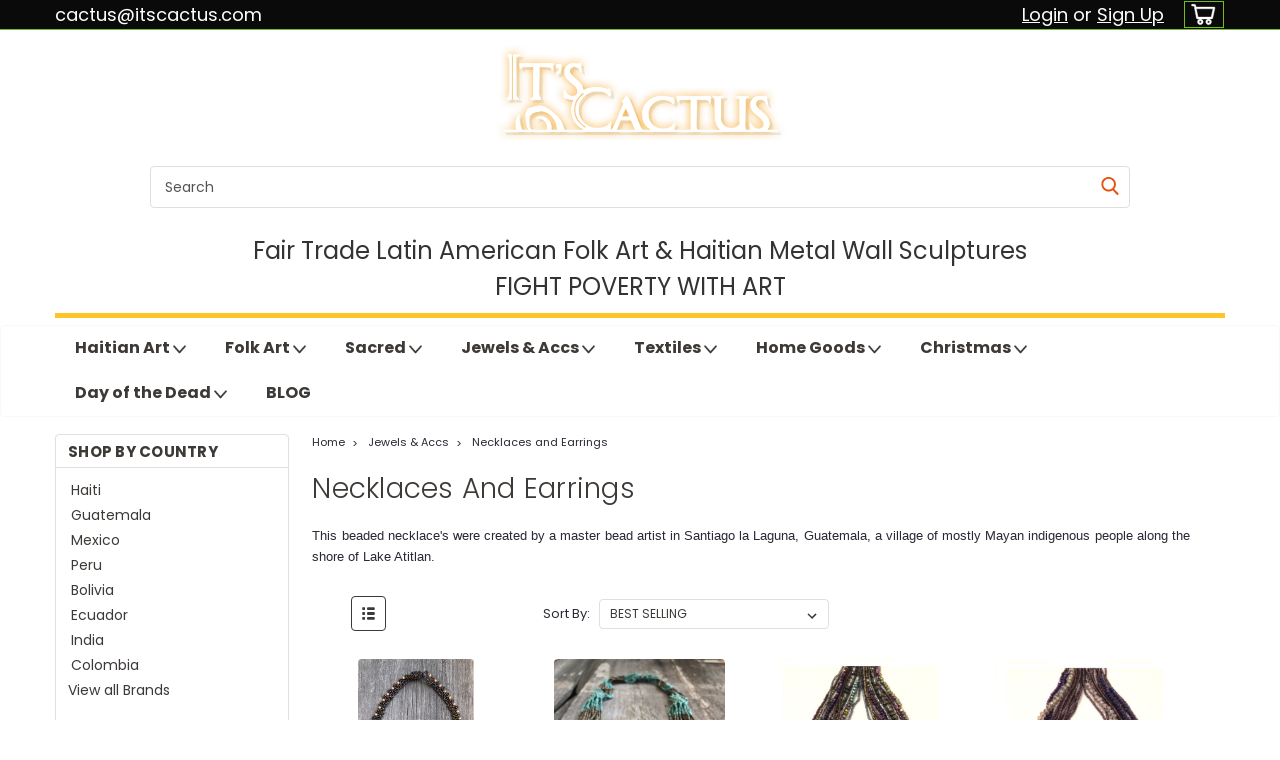

--- FILE ---
content_type: text/html; charset=UTF-8
request_url: https://www.itscactus.com/jewelry-accessories/necklaces-and-earrings/
body_size: 33767
content:

<!DOCTYPE html>
<html class="no-js rectangle-out-btnAnimate" lang="en">
<head>
    <title>Mayan Arts Women Necklace, Beaded, Turquoise, Red, Black, Multi Strand, Sparkly Beads, Jewelry, Magnetic Clasps, 20 Inches Handmade in Guatemala</title>
    <link rel="dns-prefetch preconnect" href="https://cdn11.bigcommerce.com/s-c8h5g" crossorigin><link rel="dns-prefetch preconnect" href="https://fonts.googleapis.com/" crossorigin><link rel="dns-prefetch preconnect" href="https://fonts.gstatic.com/" crossorigin>
    <meta name="keywords" content="Mayan Arts Women Necklace, Beaded, Turquoise, Red, Black, Multi Strand, Sparkly Beads, Jewelry, Magnetic Clasps, 20 Inches Handmade in Guatemala"><meta name="description" content="Shop Now: Mayan Arts Women Necklace, Beaded, Turquoise, Red, Black, Multi Strand, Sparkly Beads, Jewelry, Magnetic Clasps, 20 Inches Handmade in Guatemala"><link rel='canonical' href='https://www.itscactus.com/jewelry-accessories/necklaces-and-earrings/' /><meta name='platform' content='bigcommerce.stencil' />
    
    

    <link href="https://cdn11.bigcommerce.com/s-c8h5g/product_images/cropped%20%283%29.jpg?t=1727210123" rel="shortcut icon">

    <meta name="viewport" content="width=device-width, initial-scale=1">

    <script>
        // Change document class from no-js to js so we can detect this in css
        document.documentElement.className = document.documentElement.className.replace('no-js', 'js');
    </script>
    <script async src="https://cdn11.bigcommerce.com/s-c8h5g/stencil/1ab39790-00fa-013d-6e0f-0ab114e32e39/e/0d3fd2f0-17e5-013e-78b7-42ad74ea4ca6/dist/theme-bundle.head_async.js"></script>
    <link href="https://fonts.googleapis.com/css?family=Poppins:300,400,700&display=swap" rel="stylesheet">
    <link data-stencil-stylesheet href="https://cdn11.bigcommerce.com/s-c8h5g/stencil/1ab39790-00fa-013d-6e0f-0ab114e32e39/e/0d3fd2f0-17e5-013e-78b7-42ad74ea4ca6/css/theme-e8347160-85db-013e-d993-6a0502259f27.css" rel="stylesheet">
    <link data-stencil-stylesheet href="https://cdn11.bigcommerce.com/s-c8h5g/stencil/1ab39790-00fa-013d-6e0f-0ab114e32e39/e/0d3fd2f0-17e5-013e-78b7-42ad74ea4ca6/css/nextgen-e8347160-85db-013e-d993-6a0502259f27.css" rel="stylesheet">
    <link data-stencil-stylesheet href="https://cdn11.bigcommerce.com/s-c8h5g/stencil/1ab39790-00fa-013d-6e0f-0ab114e32e39/e/0d3fd2f0-17e5-013e-78b7-42ad74ea4ca6/css/cards-simple-e8347160-85db-013e-d993-6a0502259f27.css" rel="stylesheet">
    <link data-stencil-stylesheet href="https://cdn11.bigcommerce.com/s-c8h5g/stencil/1ab39790-00fa-013d-6e0f-0ab114e32e39/e/0d3fd2f0-17e5-013e-78b7-42ad74ea4ca6/css/cards-quicksearch-e8347160-85db-013e-d993-6a0502259f27.css" rel="stylesheet">
    <link data-stencil-stylesheet href="https://cdn11.bigcommerce.com/s-c8h5g/stencil/1ab39790-00fa-013d-6e0f-0ab114e32e39/e/0d3fd2f0-17e5-013e-78b7-42ad74ea4ca6/css/theme-editor-responsive-e8347160-85db-013e-d993-6a0502259f27.css" rel="stylesheet">
    <link data-stencil-stylesheet href="https://cdn11.bigcommerce.com/s-c8h5g/stencil/1ab39790-00fa-013d-6e0f-0ab114e32e39/e/0d3fd2f0-17e5-013e-78b7-42ad74ea4ca6/css/custom-e8347160-85db-013e-d993-6a0502259f27.css" rel="stylesheet">

        <!-- Start Tracking Code for analytics_facebook -->

<script>
!function(f,b,e,v,n,t,s){if(f.fbq)return;n=f.fbq=function(){n.callMethod?n.callMethod.apply(n,arguments):n.queue.push(arguments)};if(!f._fbq)f._fbq=n;n.push=n;n.loaded=!0;n.version='2.0';n.queue=[];t=b.createElement(e);t.async=!0;t.src=v;s=b.getElementsByTagName(e)[0];s.parentNode.insertBefore(t,s)}(window,document,'script','https://connect.facebook.net/en_US/fbevents.js');

fbq('set', 'autoConfig', 'false', '1493780027640508');
fbq('dataProcessingOptions', ['LDU'], 0, 0);
fbq('init', '1493780027640508', {"external_id":"54acdcd8-876a-4220-811e-71c868662388"});
fbq('set', 'agent', 'bigcommerce', '1493780027640508');

function trackEvents() {
    var pathName = window.location.pathname;

    fbq('track', 'PageView', {}, "");

    // Search events start -- only fire if the shopper lands on the /search.php page
    if (pathName.indexOf('/search.php') === 0 && getUrlParameter('search_query')) {
        fbq('track', 'Search', {
            content_type: 'product_group',
            content_ids: [],
            search_string: getUrlParameter('search_query')
        });
    }
    // Search events end

    // Wishlist events start -- only fire if the shopper attempts to add an item to their wishlist
    if (pathName.indexOf('/wishlist.php') === 0 && getUrlParameter('added_product_id')) {
        fbq('track', 'AddToWishlist', {
            content_type: 'product_group',
            content_ids: []
        });
    }
    // Wishlist events end

    // Lead events start -- only fire if the shopper subscribes to newsletter
    if (pathName.indexOf('/subscribe.php') === 0 && getUrlParameter('result') === 'success') {
        fbq('track', 'Lead', {});
    }
    // Lead events end

    // Registration events start -- only fire if the shopper registers an account
    if (pathName.indexOf('/login.php') === 0 && getUrlParameter('action') === 'account_created') {
        fbq('track', 'CompleteRegistration', {}, "");
    }
    // Registration events end

    

    function getUrlParameter(name) {
        var cleanName = name.replace(/[\[]/, '\[').replace(/[\]]/, '\]');
        var regex = new RegExp('[\?&]' + cleanName + '=([^&#]*)');
        var results = regex.exec(window.location.search);
        return results === null ? '' : decodeURIComponent(results[1].replace(/\+/g, ' '));
    }
}

if (window.addEventListener) {
    window.addEventListener("load", trackEvents, false)
}
</script>
<noscript><img height="1" width="1" style="display:none" alt="null" src="https://www.facebook.com/tr?id=1493780027640508&ev=PageView&noscript=1&a=plbigcommerce1.2&eid="/></noscript>

<!-- End Tracking Code for analytics_facebook -->

<!-- Start Tracking Code for analytics_googleanalytics -->

<script>
  (function(i,s,o,g,r,a,m){i['GoogleAnalyticsObject']=r;i[r]=i[r]||function(){
  (i[r].q=i[r].q||[]).push(arguments)},i[r].l=1*new Date();a=s.createElement(o),
  m=s.getElementsByTagName(o)[0];a.async=1;a.src=g;m.parentNode.insertBefore(a,m)
  })(window,document,'script','//www.google-analytics.com/analytics.js','ga');

  ga('create', 'UA-69843581-1', 'auto');
  ga('send', 'pageview');

</script>

<!-- End Tracking Code for analytics_googleanalytics -->


<script type="text/javascript" src="https://checkout-sdk.bigcommerce.com/v1/loader.js" defer ></script>
<script type="text/javascript">
fbq('track', 'ViewCategory', {"content_ids":["9745","8315","8313","8312","7498","7358","6348","5496","9741","8316","8303","8302","8301","7501","7500","7499","7363","7361","7360","7352","6346","5497","3730"],"content_type":"product_group","content_category":"Necklaces and Earrings"});
</script>
<script type="text/javascript">
var BCData = {};
</script>
<script type="text/javascript">

!function(e){if(!window.pintrk){window.pintrk=function()

{window.pintrk.queue.push(Array.prototype.slice.call(arguments))};var

n=window.pintrk;n.queue=[],n.version="3.0";var

t=document.createElement("script");t.async=!0,t.src=e;var

r=document.getElementsByTagName("script")[0];r.parentNode.insertBefore(t,r)}}

("https://s.pinimg.com/ct/core.js");



pintrk('load','2613655854762', { em: '%%GLOBAL_BillingEmail%%', });

pintrk('page');

</script>

<script nonce="">
(function () {
    var xmlHttp = new XMLHttpRequest();

    xmlHttp.open('POST', 'https://bes.gcp.data.bigcommerce.com/nobot');
    xmlHttp.setRequestHeader('Content-Type', 'application/json');
    xmlHttp.send('{"store_id":"853969","timezone_offset":"-8.0","timestamp":"2026-01-18T02:25:28.40114600Z","visit_id":"c059b800-5a6a-4fa7-b75b-03e9b3c3f1bd","channel_id":1}');
})();
</script>

        

        
        
        
        
        
        
        

    </head>
    <body id="body" class="main category-layout  eleven-seventy     base-layout   category-layout-with-sidenav   shop-by-price-disabled  facetedSearch-disabled">

        <!-- snippet location header -->
        <svg data-src="https://cdn11.bigcommerce.com/s-c8h5g/stencil/1ab39790-00fa-013d-6e0f-0ab114e32e39/e/0d3fd2f0-17e5-013e-78b7-42ad74ea4ca6/img/icon-sprite.svg" class="icons-svg-sprite"></svg>


        <div class="global-region screen-width above-topMenu">
  <div class="global-region body-width">
    <div data-content-region="header_top_above_top_menu--global"><div data-layout-id="1e642b98-d029-4897-b164-6d7d5c3b0b9f">       <div data-sub-layout-container="792600b0-2ab3-49aa-9b2d-0a7992e32153" data-layout-name="Layout">
    <style data-container-styling="792600b0-2ab3-49aa-9b2d-0a7992e32153">
        [data-sub-layout-container="792600b0-2ab3-49aa-9b2d-0a7992e32153"] {
            box-sizing: border-box;
            display: flex;
            flex-wrap: wrap;
            z-index: 0;
            position: relative;
            height: ;
            padding-top: 0px;
            padding-right: 0px;
            padding-bottom: 0px;
            padding-left: 0px;
            margin-top: 0px;
            margin-right: 0px;
            margin-bottom: 0px;
            margin-left: 0px;
            border-width: 0px;
            border-style: solid;
            border-color: #333333;
        }

        [data-sub-layout-container="792600b0-2ab3-49aa-9b2d-0a7992e32153"]:after {
            display: block;
            position: absolute;
            top: 0;
            left: 0;
            bottom: 0;
            right: 0;
            background-size: cover;
            z-index: auto;
        }
    </style>

    <div data-sub-layout="1301e71b-b69a-43f7-bb7b-aa65fee1bf4a">
        <style data-column-styling="1301e71b-b69a-43f7-bb7b-aa65fee1bf4a">
            [data-sub-layout="1301e71b-b69a-43f7-bb7b-aa65fee1bf4a"] {
                display: flex;
                flex-direction: column;
                box-sizing: border-box;
                flex-basis: 100%;
                max-width: 100%;
                z-index: 0;
                position: relative;
                height: ;
                padding-top: 0px;
                padding-right: 10.5px;
                padding-bottom: 0px;
                padding-left: 10.5px;
                margin-top: 0px;
                margin-right: 0px;
                margin-bottom: 0px;
                margin-left: 0px;
                border-width: 0px;
                border-style: solid;
                border-color: #333333;
                justify-content: center;
            }
            [data-sub-layout="1301e71b-b69a-43f7-bb7b-aa65fee1bf4a"]:after {
                display: block;
                position: absolute;
                top: 0;
                left: 0;
                bottom: 0;
                right: 0;
                background-size: cover;
                z-index: auto;
            }
            @media only screen and (max-width: 700px) {
                [data-sub-layout="1301e71b-b69a-43f7-bb7b-aa65fee1bf4a"] {
                    flex-basis: 100%;
                    max-width: 100%;
                }
            }
        </style>
    </div>
</div>

</div></div>
  </div>
</div>
<div class="header-container sticky-header">
<div class="top-menu quick-override">
    <div class="content">
         <a href="#" class="mobileMenu-toggle" data-mobile-menu-toggle="menu">
            <span class="mobileMenu-toggleIcon">Toggle menu</span>
        </a>

        <div class="left phone-number">
                cactus@itscactus.com
        </div>

        


        <div class="right account-links ">
            <ul>
              <li class="navUser-item navUser-item--account search mobile">
                <a aria-label="search" name="search" class="navUser-action account search" href="#"><i class="fa fa-user" aria-hidden="true"><svg title="search" alt="search"><use xlink:href="#icon-search" /></svg></i></a>
              </li>
              <!-- <li class="navUser-item navUser-item--account mobile"><i class="fa fa-user" aria-hidden="true"><svg class="" title="search" alt="search"><use xlink:href="#icon-search"></use></svg></i></li> -->



                    <!-- DESKTOP ACCOUNT LINKS -->
                    <li class="navUser-item navUser-item--account desktop">
                            <a class="navUser-action" aria-label="Login" href="/login.php"><!-- <i class="fa fa-user" aria-hidden="true"></i> --><a class="navUser-action login" href="/login.php">Login</a><span class="or-text">or</span><a class="navUser-action create" aria-label="Sign Up" href="/login.php?action=create_account">Sign Up</a>
                     </li>
                     <!-- MOBILE ACCOUNT LINKS -->
                     <li class="navUser-item navUser-item--account user mobile">
                       <a class="navUser-action account" aria-label="Login" href="/account.php"><i class="fa fa-user" aria-hidden="true"><svg title="account" alt="account"><use xlink:href="#icon-user-alt" /></svg></i></a>
                     </li>
        <li class="navUser-item navUser-item--cart ">
            <a
                aria-label="cart-preview-dropdown"
                class="navUser-action"
                data-cart-preview
                data-dropdown="cart-preview-dropdown"
                data-options="align:right"
                href="/cart.php">
                <span class="navUser-item-cartLabel"><i class="cart-icon" aria-hidden="true"><svg><use xlink:href="#icon-cart" /></svg></i></span> <span class="countPill cart-quantity">0</span>
            </a>

            <div class="dropdown-menu" id="cart-preview-dropdown" data-dropdown-content aria-hidden="true"></div>
        </li>
            </ul>
        </div>
        <div class="clear"></div>
    </div>
</div>

<div class="global-region screen-width below-topMenu">
  <div class="global-region body-width">
    <div data-content-region="header_top_below_top_menu--global"><div data-layout-id="bd716da6-5bcb-417d-b2a6-0e8b9968b097">       <div data-sub-layout-container="da97d04c-fae8-459e-977e-bdf2ca41e4c4" data-layout-name="Layout">
    <style data-container-styling="da97d04c-fae8-459e-977e-bdf2ca41e4c4">
        [data-sub-layout-container="da97d04c-fae8-459e-977e-bdf2ca41e4c4"] {
            box-sizing: border-box;
            display: flex;
            flex-wrap: wrap;
            z-index: 0;
            position: relative;
            height: ;
            padding-top: 0px;
            padding-right: 0px;
            padding-bottom: 0px;
            padding-left: 0px;
            margin-top: 0px;
            margin-right: 0px;
            margin-bottom: 0px;
            margin-left: 0px;
            border-width: 0px;
            border-style: solid;
            border-color: #333333;
        }

        [data-sub-layout-container="da97d04c-fae8-459e-977e-bdf2ca41e4c4"]:after {
            display: block;
            position: absolute;
            top: 0;
            left: 0;
            bottom: 0;
            right: 0;
            background-size: cover;
            z-index: auto;
        }
    </style>

    <div data-sub-layout="1892ac31-ee70-4924-9df4-a8709300327d">
        <style data-column-styling="1892ac31-ee70-4924-9df4-a8709300327d">
            [data-sub-layout="1892ac31-ee70-4924-9df4-a8709300327d"] {
                display: flex;
                flex-direction: column;
                box-sizing: border-box;
                flex-basis: 100%;
                max-width: 100%;
                z-index: 0;
                position: relative;
                height: ;
                padding-top: 0px;
                padding-right: 10.5px;
                padding-bottom: 0px;
                padding-left: 10.5px;
                margin-top: 0px;
                margin-right: 0px;
                margin-bottom: 0px;
                margin-left: 0px;
                border-width: 0px;
                border-style: solid;
                border-color: #333333;
                justify-content: center;
            }
            [data-sub-layout="1892ac31-ee70-4924-9df4-a8709300327d"]:after {
                display: block;
                position: absolute;
                top: 0;
                left: 0;
                bottom: 0;
                right: 0;
                background-size: cover;
                z-index: auto;
            }
            @media only screen and (max-width: 700px) {
                [data-sub-layout="1892ac31-ee70-4924-9df4-a8709300327d"] {
                    flex-basis: 100%;
                    max-width: 100%;
                }
            }
        </style>
    </div>
</div>

       <div data-sub-layout-container="9f44c275-5381-467e-a68c-72f729ce5e8d" data-layout-name="Layout">
    <style data-container-styling="9f44c275-5381-467e-a68c-72f729ce5e8d">
        [data-sub-layout-container="9f44c275-5381-467e-a68c-72f729ce5e8d"] {
            box-sizing: border-box;
            display: flex;
            flex-wrap: wrap;
            z-index: 0;
            position: relative;
            height: ;
            padding-top: 0px;
            padding-right: 0px;
            padding-bottom: 0px;
            padding-left: 0px;
            margin-top: 0px;
            margin-right: 0px;
            margin-bottom: 0px;
            margin-left: 0px;
            border-width: 0px;
            border-style: solid;
            border-color: #333333;
        }

        [data-sub-layout-container="9f44c275-5381-467e-a68c-72f729ce5e8d"]:after {
            display: block;
            position: absolute;
            top: 0;
            left: 0;
            bottom: 0;
            right: 0;
            background-size: cover;
            z-index: auto;
        }
    </style>

    <div data-sub-layout="58464ec4-c27a-45c2-990d-468c7c5f57bb">
        <style data-column-styling="58464ec4-c27a-45c2-990d-468c7c5f57bb">
            [data-sub-layout="58464ec4-c27a-45c2-990d-468c7c5f57bb"] {
                display: flex;
                flex-direction: column;
                box-sizing: border-box;
                flex-basis: 100%;
                max-width: 100%;
                z-index: 0;
                position: relative;
                height: ;
                padding-top: 0px;
                padding-right: 10.5px;
                padding-bottom: 0px;
                padding-left: 10.5px;
                margin-top: 0px;
                margin-right: 0px;
                margin-bottom: 0px;
                margin-left: 0px;
                border-width: 0px;
                border-style: solid;
                border-color: #333333;
                justify-content: center;
            }
            [data-sub-layout="58464ec4-c27a-45c2-990d-468c7c5f57bb"]:after {
                display: block;
                position: absolute;
                top: 0;
                left: 0;
                bottom: 0;
                right: 0;
                background-size: cover;
                z-index: auto;
            }
            @media only screen and (max-width: 700px) {
                [data-sub-layout="58464ec4-c27a-45c2-990d-468c7c5f57bb"] {
                    flex-basis: 100%;
                    max-width: 100%;
                }
            }
        </style>
    </div>
</div>

</div></div>
  </div>
</div>

<div class="header-container full-width  full-width-auto  full-width in-container">
  <div class="header-padding">
  <div class="header-padding">
  <header class="header" role="banner">
        <div class="header-logo header-logo--center">
            <a href="https://www.itscactus.com/">
            <div class="header-logo-image-container">
                <img class="header-logo-image" src="https://cdn11.bigcommerce.com/s-c8h5g/images/stencil/291x96/its_cactus_logo_1436550567__07930.original.png" alt="It&#x27;s Cactus" title="It&#x27;s Cactus">
            </div>
</a>
        </div>

<div class="navPages-container inside-header center-logo search-container not-sticky" id="" data-menu>
    <nav class="navPages">
        <div class="navPages-quickSearch right searchbar">
            <div class="container">
    <!-- snippet location forms_search -->
    <form class="form" action="/search.php">
        <fieldset class="form-fieldset">
            <div class="form-field">
                <label class="u-hiddenVisually" for="search_query">Search</label>
                <input class="form-input" data-search-quick name="search_query" id="nav-quick-search" data-error-message="Search field cannot be empty." placeholder="Search" autocomplete="off">
                <div class="search-icon"><svg class="header-icon search-icon" title="submit" alt="submit"><use xlink:href="#icon-search"></use></svg></div>
                <input class="button button--primary form-prefixPostfix-button--postfix" type="submit" value="">
            </div>
        </fieldset>
        <div class="clear"></div>
    </form>
    <div id="search-action-buttons" class="search-buttons-container">
      <div class="align-right">
      <!-- <a href="#" class="reset quicksearch" aria-label="reset search" role="button" style="inline-block;">
        <span class="reset" aria-hidden="true">Reset Search</span>
      </a> -->
      <a href="#" class="modal-close custom-quick-search" aria-label="Close" role="button" style="inline-block;">
        <span aria-hidden="true">&#215;</span>
      </a>
      <div class="clear"></div>
      </div>
      <div class="clear"></div>
    </div>
      <section id="quickSearch" class="quickSearchResults" data-bind="html: results">
      </section>
      <div class="clear"></div>
</div>
        </div>
    </nav>
</div>
<div class="clear"></div>
<div class="mobile-menu navPages-container" id="" data-menu>
  <nav class="navPages">
    <div class="navPages-quickSearch right searchbar">
        <div class="container">
    <!-- snippet location forms_search -->
    <form class="form" action="/search.php">
        <fieldset class="form-fieldset">
            <div class="form-field">
                <label class="u-hiddenVisually" for="search_query">Search</label>
                <input class="form-input" data-search-quick name="search_query" id="" data-error-message="Search field cannot be empty." placeholder="Search" autocomplete="off">
                <div class="search-icon"><svg class="header-icon search-icon" title="submit" alt="submit"><use xlink:href="#icon-search"></use></svg></div>
                <input class="button button--primary form-prefixPostfix-button--postfix" type="submit" value="">
            </div>
        </fieldset>
        <div class="clear"></div>
    </form>
    <div id="search-action-buttons" class="search-buttons-container">
      <div class="align-right">
      <!-- <a href="#" class="reset quicksearch" aria-label="reset search" role="button" style="inline-block;">
        <span class="reset" aria-hidden="true">Reset Search</span>
      </a> -->
      <a href="#" class="modal-close custom-quick-search" aria-label="Close" role="button" style="inline-block;">
        <span aria-hidden="true">&#215;</span>
      </a>
      <div class="clear"></div>
      </div>
      <div class="clear"></div>
    </div>
      <section id="quickSearch" class="quickSearchResults" data-bind="html: results">
      </section>
      <div class="clear"></div>
</div>
    </div>
    <ul class="navPages-list">
        <div class="nav-align">
        <div class="custom-pages-nav">
            <!-- <div id="mobile-menu"> -->
              <!-- Categories -->
                <div class="category-menu">
                  <h2 class="container-header mobile">Shop By Category</h2>
                  <div class="category-list">
                      <li class="navPages-item">
                            <a class="navPages-action has-subMenu is-root" href="https://www.itscactus.com/haitian-art/">
    Haitian Art  <i class="fa fa-chevron-down main-nav" aria-hidden="true"><svg><use xlink:href="#icon-angle-down" /></svg></i>
  </a>
       <div class="navPage-subMenu navPage-subMenu-horizontal" aria-hidden="true" tabindex="-1">
    <ul class="navPage-subMenu-list">
        <li class="navPage-subMenu-item-parent">
            <a class="navPage-subMenu-action navPages-action navPages-action-depth-max " href="https://www.itscactus.com/haitian-art/">Haitian Art </a>
        </li>
            <li class="navPage-subMenu-item-child">
                    <a class="navPage-subMenu-action navPages-action" href="https://www.itscactus.com/haitian-art/trees/">Trees</a>
                <div class="clear"></div>
            </li>
            <div class="clear"></div>
            <li class="navPage-subMenu-item-child">
                    <a class="navPage-subMenu-action navPages-action" href="https://www.itscactus.com/haitian-art-/angels/">Angels</a>
                <div class="clear"></div>
            </li>
            <div class="clear"></div>
            <li class="navPage-subMenu-item-child">
                    <a class="navPage-subMenu-action navPages-action" href="https://www.itscactus.com/haiti-metal-art/birds-bees-and-bugs/handmade-recycled-home-garden-art">Birds</a>
                <div class="clear"></div>
            </li>
            <div class="clear"></div>
            <li class="navPage-subMenu-item-child">
                    <a class="navPage-subMenu-action navPages-action" href="https://www.itscactus.com/haitian-metal-art/butterflies-bugs/">Butterflies &amp; Bugs</a>
                <div class="clear"></div>
            </li>
            <div class="clear"></div>
            <li class="navPage-subMenu-item-child">
                    <a class="navPage-subMenu-action navPages-action" href="https://www.itscactus.com/haitian-art/celtic-designs-dragons/">Celtic Designs &amp; Dragons</a>
                <div class="clear"></div>
            </li>
            <div class="clear"></div>
            <li class="navPage-subMenu-item-child">
                    <a class="navPage-subMenu-action navPages-action" href="https://www.itscactus.com/haitian-metal-wall-art-top-sellers/christmas/">Christmas </a>
                <div class="clear"></div>
            </li>
            <div class="clear"></div>
            <li class="navPage-subMenu-item-child">
                    <a class="navPage-subMenu-action navPages-action" href="https://www.itscactus.com/haitian-art/day-of-the-dead/">Day of the Dead</a>
                <div class="clear"></div>
            </li>
            <div class="clear"></div>
            <li class="navPage-subMenu-item-child">
                    <a class="navPage-subMenu-action navPages-action" href="https://www.itscactus.com/haitian-art/floral-fruit-art/">Floral &amp; Fruit Art</a>
                <div class="clear"></div>
            </li>
            <div class="clear"></div>
            <li class="navPage-subMenu-item-child">
                    <a class="navPage-subMenu-action navPages-action navPages-action-depth-max has-subMenu" href="https://www.itscactus.com/haitian-art/home-goods/" data-collapsible="navPages-341">
                        Home Goods <i class="fa fa-chevron-down" aria-hidden="true"><svg><use xlink:href="#icon-angle-down" /></svg></i>
                    </a>
                    <div class="navPage-subMenu navPage-subMenu-horizontal" aria-hidden="true" tabindex="-1">
    <ul class="navPage-subMenu-list">
        <li class="navPage-subMenu-item-parent">
            <a class="navPage-subMenu-action navPages-action navPages-action-depth-max " href="https://www.itscactus.com/haitian-art/home-goods/">Home Goods</a>
        </li>
            <li class="navPage-subMenu-item-child">
                    <a class="navPage-subMenu-action navPages-action" href="https://www.itscactus.com/haitian-metal-art/functional-art-lighting-frames-and-mirrors/bowls-candle-holders/">Bowls &amp; Candle Holders</a>
                <div class="clear"></div>
            </li>
            <div class="clear"></div>
            <li class="navPage-subMenu-item-child">
                    <a class="navPage-subMenu-action navPages-action" href="https://www.itscactus.com/haitian-art/home-living/key-holder-wall-hook/">Key Holder Wall Hook</a>
                <div class="clear"></div>
            </li>
            <div class="clear"></div>
            <li class="navPage-subMenu-item-child">
                    <a class="navPage-subMenu-action navPages-action" href="https://www.itscactus.com/haitian-wall-art-top-sellers/home-living/light-covers/">Light Covers &amp; Sconces</a>
                <div class="clear"></div>
            </li>
            <div class="clear"></div>
            <li class="navPage-subMenu-item-child">
                    <a class="navPage-subMenu-action navPages-action" href="https://www.itscactus.com/haitian-metal-wall-art/home-living/picture-frames-mirrors/">Picture Frames &amp; Mirrors</a>
                <div class="clear"></div>
            </li>
            <div class="clear"></div>
            <li class="navPage-subMenu-item-child">
                    <a class="navPage-subMenu-action navPages-action" href="https://www.itscactus.com/haitian-metal-wall-art/home-living/switchplates/">Switchplates</a>
                <div class="clear"></div>
            </li>
            <div class="clear"></div>
    </ul>
</div>
                <div class="clear"></div>
            </li>
            <div class="clear"></div>
            <li class="navPage-subMenu-item-child">
                    <a class="navPage-subMenu-action navPages-action" href="https://www.itscactus.com/haitian-metal-art/garden/garden-stakes/">Garden Stakes</a>
                <div class="clear"></div>
            </li>
            <div class="clear"></div>
            <li class="navPage-subMenu-item-child">
                    <a class="navPage-subMenu-action navPages-action" href="https://www.itscactus.com/haitian-metal-wall-art-top-sellers/hearts/">Hearts</a>
                <div class="clear"></div>
            </li>
            <div class="clear"></div>
            <li class="navPage-subMenu-item-child">
                    <a class="navPage-subMenu-action navPages-action" href="https://www.itscactus.com/haitian-art/land-animals-reptiles/">Land Animals &amp; Reptiles</a>
                <div class="clear"></div>
            </li>
            <div class="clear"></div>
            <li class="navPage-subMenu-item-child">
                    <a class="navPage-subMenu-action navPages-action" href="https://www.itscactus.com/haitian-metal-art/people-musicians-bikes-and-more/masks/">Masks</a>
                <div class="clear"></div>
            </li>
            <div class="clear"></div>
            <li class="navPage-subMenu-item-child">
                    <a class="navPage-subMenu-action navPages-action" href="https://www.itscactus.com/haitian-metal-art/mermaids/">Mermaids</a>
                <div class="clear"></div>
            </li>
            <div class="clear"></div>
            <li class="navPage-subMenu-item-child">
                    <a class="navPage-subMenu-action navPages-action" href="https://www.itscactus.com/haitian-metal-wall-art/moon-sun-stars/">Moon, Sun, &amp; Stars</a>
                <div class="clear"></div>
            </li>
            <div class="clear"></div>
            <li class="navPage-subMenu-item-child">
                    <a class="navPage-subMenu-action navPages-action" href="https://www.itscactus.com/haitian-metal-art/peace-love-hearts/">Peace, Love, &amp; Inspiration</a>
                <div class="clear"></div>
            </li>
            <div class="clear"></div>
            <li class="navPage-subMenu-item-child">
                    <a class="navPage-subMenu-action navPages-action navPages-action-depth-max has-subMenu" href="https://www.itscactus.com/haitian-metal-art/people-in-action/" data-collapsible="navPages-170">
                        People in Action <i class="fa fa-chevron-down" aria-hidden="true"><svg><use xlink:href="#icon-angle-down" /></svg></i>
                    </a>
                    <div class="navPage-subMenu navPage-subMenu-horizontal" aria-hidden="true" tabindex="-1">
    <ul class="navPage-subMenu-list">
        <li class="navPage-subMenu-item-parent">
            <a class="navPage-subMenu-action navPages-action navPages-action-depth-max " href="https://www.itscactus.com/haitian-metal-art/people-in-action/">People in Action</a>
        </li>
            <li class="navPage-subMenu-item-child">
                    <a class="navPage-subMenu-action navPages-action" href="https://www.itscactus.com/haitian-metal-art/people-music-bikes-more/gardeners-farmers/">Gardeners &amp; Farmers</a>
                <div class="clear"></div>
            </li>
            <div class="clear"></div>
            <li class="navPage-subMenu-item-child">
                    <a class="navPage-subMenu-action navPages-action" href="https://www.itscactus.com/haitian-wall-art-top-sellers/people-in-action/musicians-dancers/">Musicians &amp; Dancers</a>
                <div class="clear"></div>
            </li>
            <div class="clear"></div>
            <li class="navPage-subMenu-item-child">
                    <a class="navPage-subMenu-action navPages-action" href="https://www.itscactus.com/haitian-art/people-in-action/tap-tap-bus-bikes/">Tap Tap Bus &amp; Bikes</a>
                <div class="clear"></div>
            </li>
            <div class="clear"></div>
            <li class="navPage-subMenu-item-child">
                    <a class="navPage-subMenu-action navPages-action" href="https://www.itscactus.com/haitian-art/people-in-action/miscellaneous-people/">Miscellaneous People</a>
                <div class="clear"></div>
            </li>
            <div class="clear"></div>
    </ul>
</div>
                <div class="clear"></div>
            </li>
            <div class="clear"></div>
            <li class="navPage-subMenu-item-child">
                    <a class="navPage-subMenu-action navPages-action" href="https://www.itscactus.com/haitian-art/sea-life/">Sea Life</a>
                <div class="clear"></div>
            </li>
            <div class="clear"></div>
            <li class="navPage-subMenu-item-child">
                    <a class="navPage-subMenu-action navPages-action navPages-action-depth-max has-subMenu" href="https://www.itscactus.com/haitian-art/sacred-figures-crosses/" data-collapsible="navPages-386">
                        Sacred Figures &amp; Crosses <i class="fa fa-chevron-down" aria-hidden="true"><svg><use xlink:href="#icon-angle-down" /></svg></i>
                    </a>
                    <div class="navPage-subMenu navPage-subMenu-horizontal" aria-hidden="true" tabindex="-1">
    <ul class="navPage-subMenu-list">
        <li class="navPage-subMenu-item-parent">
            <a class="navPage-subMenu-action navPages-action navPages-action-depth-max " href="https://www.itscactus.com/haitian-art/sacred-figures-crosses/">Sacred Figures &amp; Crosses</a>
        </li>
            <li class="navPage-subMenu-item-child">
                    <a class="navPage-subMenu-action navPages-action" href="https://www.itscactus.com/haitian-art/sacred-figures-crosses/saints/">Saints</a>
                <div class="clear"></div>
            </li>
            <div class="clear"></div>
            <li class="navPage-subMenu-item-child">
                    <a class="navPage-subMenu-action navPages-action" href="https://www.itscactus.com/haitian-art-/crosses/">Crosses</a>
                <div class="clear"></div>
            </li>
            <div class="clear"></div>
    </ul>
</div>
                <div class="clear"></div>
            </li>
            <div class="clear"></div>
            <li class="navPage-subMenu-item-child">
                    <a class="navPage-subMenu-action navPages-action" href="https://www.itscactus.com/haitian-metal-art/voodoo/">Voodoo - Vodou</a>
                <div class="clear"></div>
            </li>
            <div class="clear"></div>
            <li class="navPage-subMenu-item-child">
                    <a class="navPage-subMenu-action navPages-action" href="https://www.itscactus.com/haitian-art/sale/">Sale</a>
                <div class="clear"></div>
            </li>
            <div class="clear"></div>
    </ul>
</div>
                      </li>
                      <li class="navPages-item">
                            <a class="navPages-action has-subMenu is-root" href="https://www.itscactus.com/folk-art-home-decor/">
    Folk Art <i class="fa fa-chevron-down main-nav" aria-hidden="true"><svg><use xlink:href="#icon-angle-down" /></svg></i>
  </a>
       <div class="navPage-subMenu navPage-subMenu-horizontal" aria-hidden="true" tabindex="-1">
    <ul class="navPage-subMenu-list">
        <li class="navPage-subMenu-item-parent">
            <a class="navPage-subMenu-action navPages-action navPages-action-depth-max " href="https://www.itscactus.com/folk-art-home-decor/">Folk Art</a>
        </li>
            <li class="navPage-subMenu-item-child">
                    <a class="navPage-subMenu-action navPages-action navPages-action-depth-max has-subMenu" href="https://www.itscactus.com/folk-art/coconut-dolls-and-other-fun-folk-art/" data-collapsible="navPages-257">
                        Dolls  <i class="fa fa-chevron-down" aria-hidden="true"><svg><use xlink:href="#icon-angle-down" /></svg></i>
                    </a>
                    <div class="navPage-subMenu navPage-subMenu-horizontal" aria-hidden="true" tabindex="-1">
    <ul class="navPage-subMenu-list">
        <li class="navPage-subMenu-item-parent">
            <a class="navPage-subMenu-action navPages-action navPages-action-depth-max " href="https://www.itscactus.com/folk-art/coconut-dolls-and-other-fun-folk-art/">Dolls </a>
        </li>
            <li class="navPage-subMenu-item-child">
                    <a class="navPage-subMenu-action navPages-action" href="https://www.itscactus.com/folk-art/dolls/guatemalan-worry-dolls/">Guatemalan Worry Dolls</a>
                <div class="clear"></div>
            </li>
            <div class="clear"></div>
    </ul>
</div>
                <div class="clear"></div>
            </li>
            <div class="clear"></div>
            <li class="navPage-subMenu-item-child">
                    <a class="navPage-subMenu-action navPages-action navPages-action-depth-max has-subMenu" href="https://www.itscactus.com/folk-art/ceramic-pottery/" data-collapsible="navPages-161">
                        Ceramic Pottery <i class="fa fa-chevron-down" aria-hidden="true"><svg><use xlink:href="#icon-angle-down" /></svg></i>
                    </a>
                    <div class="navPage-subMenu navPage-subMenu-horizontal" aria-hidden="true" tabindex="-1">
    <ul class="navPage-subMenu-list">
        <li class="navPage-subMenu-item-parent">
            <a class="navPage-subMenu-action navPages-action navPages-action-depth-max " href="https://www.itscactus.com/folk-art/ceramic-pottery/">Ceramic Pottery</a>
        </li>
            <li class="navPage-subMenu-item-child">
                    <a class="navPage-subMenu-action navPages-action navPages-action-depth-max has-subMenu" href="https://www.itscactus.com/folk-art/pottery/medrano-and-ortega-ceramics/" data-collapsible="navPages-187">
                        Medrano and Ortega Ceramics <i class="fa fa-chevron-down" aria-hidden="true"><svg><use xlink:href="#icon-angle-down" /></svg></i>
                    </a>
                    <div class="navPage-subMenu navPage-subMenu-horizontal" aria-hidden="true" tabindex="-1">
    <ul class="navPage-subMenu-list">
        <li class="navPage-subMenu-item-parent">
            <a class="navPage-subMenu-action navPages-action navPages-action-depth-max " href="https://www.itscactus.com/folk-art/pottery/medrano-and-ortega-ceramics/">Medrano and Ortega Ceramics</a>
        </li>
            <li class="navPage-subMenu-item-child">
                    <a class="navPage-subMenu-action navPages-action" href="https://www.itscactus.com/folk-art/medrano-and-ortega-ceramics/cows-by-gerardo-ortega/">Cows by Gerardo Ortega</a>
                <div class="clear"></div>
            </li>
            <div class="clear"></div>
            <li class="navPage-subMenu-item-child">
                    <a class="navPage-subMenu-action navPages-action" href="https://www.itscactus.com/folk-art/ortega-ceramics/dogs-by-gerardo-ortega/">Dogs by Gerardo Ortega</a>
                <div class="clear"></div>
            </li>
            <div class="clear"></div>
            <li class="navPage-subMenu-item-child">
                    <a class="navPage-subMenu-action navPages-action" href="https://www.itscactus.com/folk-art/medrano-and-ortega-ceramics/pigs-by-gerardo-ortega/">Pigs by Gerardo Ortega </a>
                <div class="clear"></div>
            </li>
            <div class="clear"></div>
            <li class="navPage-subMenu-item-child">
                    <a class="navPage-subMenu-action navPages-action" href="https://www.itscactus.com/folk-art/medrano-and-ortega-ceramics/roosters-by-medrano-and-ortega-families/">Roosters by Medrano and Ortega Families</a>
                <div class="clear"></div>
            </li>
            <div class="clear"></div>
            <li class="navPage-subMenu-item-child">
                    <a class="navPage-subMenu-action navPages-action" href="https://www.itscactus.com/folk-art/medrano-and-ortega-ceramics/other-clay-by-medrano-and-ortega-family/">Other Clay by Medrano and Ortega Family</a>
                <div class="clear"></div>
            </li>
            <div class="clear"></div>
    </ul>
</div>
                <div class="clear"></div>
            </li>
            <div class="clear"></div>
            <li class="navPage-subMenu-item-child">
                    <a class="navPage-subMenu-action navPages-action navPages-action-depth-max has-subMenu" href="https://www.itscactus.com/folk-art/oaxacan-pottery/" data-collapsible="navPages-452">
                        Oaxacan Pottery <i class="fa fa-chevron-down" aria-hidden="true"><svg><use xlink:href="#icon-angle-down" /></svg></i>
                    </a>
                    <div class="navPage-subMenu navPage-subMenu-horizontal" aria-hidden="true" tabindex="-1">
    <ul class="navPage-subMenu-list">
        <li class="navPage-subMenu-item-parent">
            <a class="navPage-subMenu-action navPages-action navPages-action-depth-max " href="https://www.itscactus.com/folk-art/oaxacan-pottery/">Oaxacan Pottery</a>
        </li>
            <li class="navPage-subMenu-item-child">
                    <a class="navPage-subMenu-action navPages-action" href="https://www.itscactus.com/folk-art/aguilar-family-clay-sculptures/">Aguilar Family Clay Sculptures</a>
                <div class="clear"></div>
            </li>
            <div class="clear"></div>
    </ul>
</div>
                <div class="clear"></div>
            </li>
            <div class="clear"></div>
    </ul>
</div>
                <div class="clear"></div>
            </li>
            <div class="clear"></div>
            <li class="navPage-subMenu-item-child">
                    <a class="navPage-subMenu-action navPages-action" href="https://www.itscactus.com/folk-art/frida-kahlo/">Frida Kahlo</a>
                <div class="clear"></div>
            </li>
            <div class="clear"></div>
            <li class="navPage-subMenu-item-child">
                    <a class="navPage-subMenu-action navPages-action" href="https://www.itscactus.com/folk-art/masks/">Masks</a>
                <div class="clear"></div>
            </li>
            <div class="clear"></div>
            <li class="navPage-subMenu-item-child">
                    <a class="navPage-subMenu-action navPages-action navPages-action-depth-max has-subMenu" href="https://www.itscactus.com/folk-art/paintings-mixed-media/" data-collapsible="navPages-254">
                        Paintings &amp; Mixed Media <i class="fa fa-chevron-down" aria-hidden="true"><svg><use xlink:href="#icon-angle-down" /></svg></i>
                    </a>
                    <div class="navPage-subMenu navPage-subMenu-horizontal" aria-hidden="true" tabindex="-1">
    <ul class="navPage-subMenu-list">
        <li class="navPage-subMenu-item-parent">
            <a class="navPage-subMenu-action navPages-action navPages-action-depth-max " href="https://www.itscactus.com/folk-art/paintings-mixed-media/">Paintings &amp; Mixed Media</a>
        </li>
            <li class="navPage-subMenu-item-child">
                    <a class="navPage-subMenu-action navPages-action" href="https://www.itscactus.com/folk-art/paintings/haitian-paintings/">Haitian Paintings</a>
                <div class="clear"></div>
            </li>
            <div class="clear"></div>
            <li class="navPage-subMenu-item-child">
                    <a class="navPage-subMenu-action navPages-action" href="https://www.itscactus.com/folk-art/paintings/ecuadorian-paintings/">Ecuadorian Paintings</a>
                <div class="clear"></div>
            </li>
            <div class="clear"></div>
            <li class="navPage-subMenu-item-child">
                    <a class="navPage-subMenu-action navPages-action" href="https://www.itscactus.com/folk-art/paintings/mexican-paintings/">Mexican Paintings</a>
                <div class="clear"></div>
            </li>
            <div class="clear"></div>
            <li class="navPage-subMenu-item-child">
                    <a class="navPage-subMenu-action navPages-action" href="https://www.itscactus.com/folk-art/paintings/peruvian-paintings/">Peruvian Paintings</a>
                <div class="clear"></div>
            </li>
            <div class="clear"></div>
            <li class="navPage-subMenu-item-child">
                    <a class="navPage-subMenu-action navPages-action" href="https://www.itscactus.com/folk-art/paintings/prints/">Prints</a>
                <div class="clear"></div>
            </li>
            <div class="clear"></div>
    </ul>
</div>
                <div class="clear"></div>
            </li>
            <div class="clear"></div>
            <li class="navPage-subMenu-item-child">
                    <a class="navPage-subMenu-action navPages-action" href="https://www.itscactus.com/folk-art/papier-mache/">Papier-mache</a>
                <div class="clear"></div>
            </li>
            <div class="clear"></div>
            <li class="navPage-subMenu-item-child">
                    <a class="navPage-subMenu-action navPages-action" href="https://www.itscactus.com/folk-art/peruvian-gourds/">Peruvian Gourds</a>
                <div class="clear"></div>
            </li>
            <div class="clear"></div>
            <li class="navPage-subMenu-item-child">
                    <a class="navPage-subMenu-action navPages-action" href="https://www.itscactus.com/folk-art/peruvian-retablos/">Peruvian Retablos</a>
                <div class="clear"></div>
            </li>
            <div class="clear"></div>
            <li class="navPage-subMenu-item-child">
                    <a class="navPage-subMenu-action navPages-action" href="https://www.itscactus.com/folk-art/tin-art/">Tin Art</a>
                <div class="clear"></div>
            </li>
            <div class="clear"></div>
            <li class="navPage-subMenu-item-child">
                    <a class="navPage-subMenu-action navPages-action" href="https://www.itscactus.com/folk-art/haitian-sequin-voodoo-flags-bottles/">Haitian Sequin Voodoo Flags &amp; Bottles</a>
                <div class="clear"></div>
            </li>
            <div class="clear"></div>
            <li class="navPage-subMenu-item-child">
                    <a class="navPage-subMenu-action navPages-action navPages-action-depth-max has-subMenu" href="https://www.itscactus.com/folk-art/woodcarvings/" data-collapsible="navPages-202">
                        Woodcarvings <i class="fa fa-chevron-down" aria-hidden="true"><svg><use xlink:href="#icon-angle-down" /></svg></i>
                    </a>
                    <div class="navPage-subMenu navPage-subMenu-horizontal" aria-hidden="true" tabindex="-1">
    <ul class="navPage-subMenu-list">
        <li class="navPage-subMenu-item-parent">
            <a class="navPage-subMenu-action navPages-action navPages-action-depth-max " href="https://www.itscactus.com/folk-art/woodcarvings/">Woodcarvings</a>
        </li>
            <li class="navPage-subMenu-item-child">
                    <a class="navPage-subMenu-action navPages-action" href="https://www.itscactus.com/folk-art/wood-carvings/oaxacan-carvings/guatemalan-carvings/">Guatemalan Carvings</a>
                <div class="clear"></div>
            </li>
            <div class="clear"></div>
            <li class="navPage-subMenu-item-child">
                    <a class="navPage-subMenu-action navPages-action" href="https://www.itscactus.com/folk-art/oaxacan-carvings/">Oaxacan Carvings</a>
                <div class="clear"></div>
            </li>
            <div class="clear"></div>
    </ul>
</div>
                <div class="clear"></div>
            </li>
            <div class="clear"></div>
    </ul>
</div>
                      </li>
                      <li class="navPages-item">
                            <a class="navPages-action has-subMenu is-root" href="https://www.itscactus.com/sacred/">
    Sacred <i class="fa fa-chevron-down main-nav" aria-hidden="true"><svg><use xlink:href="#icon-angle-down" /></svg></i>
  </a>
       <div class="navPage-subMenu navPage-subMenu-horizontal" aria-hidden="true" tabindex="-1">
    <ul class="navPage-subMenu-list">
        <li class="navPage-subMenu-item-parent">
            <a class="navPage-subMenu-action navPages-action navPages-action-depth-max " href="https://www.itscactus.com/sacred/">Sacred</a>
        </li>
            <li class="navPage-subMenu-item-child">
                    <a class="navPage-subMenu-action navPages-action" href="https://www.itscactus.com/sacred/altars-nichos/">Altars &amp; Nichos</a>
                <div class="clear"></div>
            </li>
            <div class="clear"></div>
            <li class="navPage-subMenu-item-child">
                    <a class="navPage-subMenu-action navPages-action" href="https://www.itscactus.com/sacred-religious/angels/">Angels</a>
                <div class="clear"></div>
            </li>
            <div class="clear"></div>
            <li class="navPage-subMenu-item-child">
                    <a class="navPage-subMenu-action navPages-action" href="https://www.itscactus.com/sacred-holiday/charms/">Charms</a>
                <div class="clear"></div>
            </li>
            <div class="clear"></div>
            <li class="navPage-subMenu-item-child">
                    <a class="navPage-subMenu-action navPages-action" href="https://www.itscactus.com/sacred-holiday/crosses/">Crosses</a>
                <div class="clear"></div>
            </li>
            <div class="clear"></div>
            <li class="navPage-subMenu-item-child">
                    <a class="navPage-subMenu-action navPages-action" href="https://www.itscactus.com/sacred-religious/funky-religious-art/">Funky Religious Art</a>
                <div class="clear"></div>
            </li>
            <div class="clear"></div>
            <li class="navPage-subMenu-item-child">
                    <a class="navPage-subMenu-action navPages-action" href="https://www.itscactus.com/sacred-holiday/maximon/">Maximón</a>
                <div class="clear"></div>
            </li>
            <div class="clear"></div>
            <li class="navPage-subMenu-item-child">
                    <a class="navPage-subMenu-action navPages-action" href="https://www.itscactus.com/sacred-holiday/nativities/">Nativities</a>
                <div class="clear"></div>
            </li>
            <div class="clear"></div>
            <li class="navPage-subMenu-item-child">
                    <a class="navPage-subMenu-action navPages-action" href="https://www.itscactus.com/sacred-religious/funky-religious-art/our-lady-guadalupe/">Our Lady Guadalupe</a>
                <div class="clear"></div>
            </li>
            <div class="clear"></div>
            <li class="navPage-subMenu-item-child">
                    <a class="navPage-subMenu-action navPages-action" href="https://www.itscactus.com/sacred-holiday/peace-love-and-hearts/">Peace  Love and Hearts</a>
                <div class="clear"></div>
            </li>
            <div class="clear"></div>
            <li class="navPage-subMenu-item-child">
                    <a class="navPage-subMenu-action navPages-action" href="https://www.itscactus.com/sacred-religious/saints/">Saints</a>
                <div class="clear"></div>
            </li>
            <div class="clear"></div>
    </ul>
</div>
                      </li>
                      <li class="navPages-item">
                            <a class="navPages-action has-subMenu is-root activePage" href="https://www.itscactus.com/jewels-accs/">
    Jewels &amp; Accs <i class="fa fa-chevron-down main-nav" aria-hidden="true"><svg><use xlink:href="#icon-angle-down" /></svg></i>
  </a>
       <div class="navPage-subMenu navPage-subMenu-horizontal" aria-hidden="true" tabindex="-1">
    <ul class="navPage-subMenu-list">
        <li class="navPage-subMenu-item-parent">
            <a class="navPage-subMenu-action navPages-action navPages-action-depth-max  activePage" href="https://www.itscactus.com/jewels-accs/">Jewels &amp; Accs</a>
        </li>
            <li class="navPage-subMenu-item-child">
                    <a class="navPage-subMenu-action navPages-action" href="https://www.itscactus.com/jewelry-accessories/beaded-ornaments-pins/">Beaded Ornaments/Pins</a>
                <div class="clear"></div>
            </li>
            <div class="clear"></div>
            <li class="navPage-subMenu-item-child">
                    <a class="navPage-subMenu-action navPages-action" href="https://www.itscactus.com/jewelry-accessories/bracelets/">Bracelets</a>
                <div class="clear"></div>
            </li>
            <div class="clear"></div>
            <li class="navPage-subMenu-item-child">
                    <a class="navPage-subMenu-action navPages-action" href="https://www.itscactus.com/jewels-accs/clay-charms/">Clay Charms</a>
                <div class="clear"></div>
            </li>
            <div class="clear"></div>
            <li class="navPage-subMenu-item-child">
                    <a class="navPage-subMenu-action navPages-action" href="https://www.itscactus.com/jewelry-accessories/hatbands/">Hatbands </a>
                <div class="clear"></div>
            </li>
            <div class="clear"></div>
            <li class="navPage-subMenu-item-child">
                    <a class="navPage-subMenu-action navPages-action" href="https://www.itscactus.com/jewelry-and-accessories/beaded-jewelry-boxes/">Jewelry Boxes</a>
                <div class="clear"></div>
            </li>
            <div class="clear"></div>
            <li class="navPage-subMenu-item-child">
                    <a class="navPage-subMenu-action navPages-action" href="https://www.itscactus.com/jewelry-accessories/mayan-dream-catchers/">Mayan Dream Catchers</a>
                <div class="clear"></div>
            </li>
            <div class="clear"></div>
            <li class="navPage-subMenu-item-child">
                    <a class="navPage-subMenu-action navPages-action activePage" href="https://www.itscactus.com/jewelry-accessories/necklaces-and-earrings/">Necklaces and Earrings</a>
                <div class="clear"></div>
            </li>
            <div class="clear"></div>
    </ul>
</div>
                      </li>
                      <li class="navPages-item">
                            <a class="navPages-action has-subMenu is-root" href="https://www.itscactus.com/textiles/">
    Textiles <i class="fa fa-chevron-down main-nav" aria-hidden="true"><svg><use xlink:href="#icon-angle-down" /></svg></i>
  </a>
       <div class="navPage-subMenu navPage-subMenu-horizontal" aria-hidden="true" tabindex="-1">
    <ul class="navPage-subMenu-list">
        <li class="navPage-subMenu-item-parent">
            <a class="navPage-subMenu-action navPages-action navPages-action-depth-max " href="https://www.itscactus.com/textiles/">Textiles</a>
        </li>
            <li class="navPage-subMenu-item-child">
                    <a class="navPage-subMenu-action navPages-action navPages-action-depth-max has-subMenu" href="https://www.itscactus.com/textiles/vintage-traditional-textiles/" data-collapsible="navPages-396">
                        Vintage Traditional Textiles <i class="fa fa-chevron-down" aria-hidden="true"><svg><use xlink:href="#icon-angle-down" /></svg></i>
                    </a>
                    <div class="navPage-subMenu navPage-subMenu-horizontal" aria-hidden="true" tabindex="-1">
    <ul class="navPage-subMenu-list">
        <li class="navPage-subMenu-item-parent">
            <a class="navPage-subMenu-action navPages-action navPages-action-depth-max " href="https://www.itscactus.com/textiles/vintage-traditional-textiles/">Vintage Traditional Textiles</a>
        </li>
            <li class="navPage-subMenu-item-child">
                    <a class="navPage-subMenu-action navPages-action" href="https://www.itscactus.com/textiles/antique-textiles/belts/">Belts and Hair Sashes</a>
                <div class="clear"></div>
            </li>
            <div class="clear"></div>
            <li class="navPage-subMenu-item-child">
                    <a class="navPage-subMenu-action navPages-action" href="https://www.itscactus.com/textiles/huipils-and-blouses/guatemalan-huipils/">Guatemalan Huipils</a>
                <div class="clear"></div>
            </li>
            <div class="clear"></div>
            <li class="navPage-subMenu-item-child">
                    <a class="navPage-subMenu-action navPages-action" href="https://www.itscactus.com/textiles/vintage-traditional-textiles/bolivian-hats/">Bolivian Hats</a>
                <div class="clear"></div>
            </li>
            <div class="clear"></div>
            <li class="navPage-subMenu-item-child">
                    <a class="navPage-subMenu-action navPages-action" href="https://www.itscactus.com/mantas/">Mantas</a>
                <div class="clear"></div>
            </li>
            <div class="clear"></div>
    </ul>
</div>
                <div class="clear"></div>
            </li>
            <div class="clear"></div>
            <li class="navPage-subMenu-item-child">
                    <a class="navPage-subMenu-action navPages-action" href="https://www.itscactus.com/textiles/clerical-stoles/">Clerical Stoles</a>
                <div class="clear"></div>
            </li>
            <div class="clear"></div>
            <li class="navPage-subMenu-item-child">
                    <a class="navPage-subMenu-action navPages-action navPages-action-depth-max has-subMenu" href="https://www.itscactus.com/textiles/ethnic-inspired-apparel/" data-collapsible="navPages-369">
                        Ethnic Inspired Apparel <i class="fa fa-chevron-down" aria-hidden="true"><svg><use xlink:href="#icon-angle-down" /></svg></i>
                    </a>
                    <div class="navPage-subMenu navPage-subMenu-horizontal" aria-hidden="true" tabindex="-1">
    <ul class="navPage-subMenu-list">
        <li class="navPage-subMenu-item-parent">
            <a class="navPage-subMenu-action navPages-action navPages-action-depth-max " href="https://www.itscactus.com/textiles/ethnic-inspired-apparel/">Ethnic Inspired Apparel</a>
        </li>
            <li class="navPage-subMenu-item-child">
                    <a class="navPage-subMenu-action navPages-action" href="https://www.itscactus.com/textiles/bolivian-vest-sweaters/">Bolivian Vest/Sweaters</a>
                <div class="clear"></div>
            </li>
            <div class="clear"></div>
            <li class="navPage-subMenu-item-child">
                    <a class="navPage-subMenu-action navPages-action" href="https://www.itscactus.com/textiles/huipils-and-blouses/mexican-blouses/">Mexican Blouses</a>
                <div class="clear"></div>
            </li>
            <div class="clear"></div>
    </ul>
</div>
                <div class="clear"></div>
            </li>
            <div class="clear"></div>
            <li class="navPage-subMenu-item-child">
                    <a class="navPage-subMenu-action navPages-action" href="https://www.itscactus.com/back-to-school-school-pride/">Handwoven Belts/Hatbands</a>
                <div class="clear"></div>
            </li>
            <div class="clear"></div>
            <li class="navPage-subMenu-item-child">
                    <a class="navPage-subMenu-action navPages-action navPages-action-depth-max has-subMenu" href="https://www.itscactus.com/textiles/handwoven-purses/" data-collapsible="navPages-247">
                        Handwoven Purses <i class="fa fa-chevron-down" aria-hidden="true"><svg><use xlink:href="#icon-angle-down" /></svg></i>
                    </a>
                    <div class="navPage-subMenu navPage-subMenu-horizontal" aria-hidden="true" tabindex="-1">
    <ul class="navPage-subMenu-list">
        <li class="navPage-subMenu-item-parent">
            <a class="navPage-subMenu-action navPages-action navPages-action-depth-max " href="https://www.itscactus.com/textiles/handwoven-purses/">Handwoven Purses</a>
        </li>
            <li class="navPage-subMenu-item-child">
                    <a class="navPage-subMenu-action navPages-action" href="https://www.itscactus.com/textiles/handwoven-purses/handbags/">Handbags</a>
                <div class="clear"></div>
            </li>
            <div class="clear"></div>
            <li class="navPage-subMenu-item-child">
                    <a class="navPage-subMenu-action navPages-action" href="https://www.itscactus.com/textiles/handwoven-purses/shigras/">Shigras</a>
                <div class="clear"></div>
            </li>
            <div class="clear"></div>
            <li class="navPage-subMenu-item-child">
                    <a class="navPage-subMenu-action navPages-action" href="https://www.itscactus.com/textiles/handwoven-purses/pouches-and-purses/">Small Purses/Pouches</a>
                <div class="clear"></div>
            </li>
            <div class="clear"></div>
    </ul>
</div>
                <div class="clear"></div>
            </li>
            <div class="clear"></div>
            <li class="navPage-subMenu-item-child">
                    <a class="navPage-subMenu-action navPages-action" href="https://www.itscactus.com/textiles/pom-poms-tassels/">Pom Poms &amp; Tassels</a>
                <div class="clear"></div>
            </li>
            <div class="clear"></div>
            <li class="navPage-subMenu-item-child">
                    <a class="navPage-subMenu-action navPages-action" href="https://www.itscactus.com/textiles/runners-and-throws/">Runners and Throws</a>
                <div class="clear"></div>
            </li>
            <div class="clear"></div>
            <li class="navPage-subMenu-item-child">
                    <a class="navPage-subMenu-action navPages-action" href="https://www.itscactus.com/textiles/belts-scarves/scarves/">Scarves</a>
                <div class="clear"></div>
            </li>
            <div class="clear"></div>
    </ul>
</div>
                      </li>
                      <li class="navPages-item">
                            <a class="navPages-action has-subMenu is-root" href="https://www.itscactus.com/home-goods/">
    Home Goods <i class="fa fa-chevron-down main-nav" aria-hidden="true"><svg><use xlink:href="#icon-angle-down" /></svg></i>
  </a>
       <div class="navPage-subMenu navPage-subMenu-horizontal" aria-hidden="true" tabindex="-1">
    <ul class="navPage-subMenu-list">
        <li class="navPage-subMenu-item-parent">
            <a class="navPage-subMenu-action navPages-action navPages-action-depth-max " href="https://www.itscactus.com/home-goods/">Home Goods</a>
        </li>
            <li class="navPage-subMenu-item-child">
                    <a class="navPage-subMenu-action navPages-action" href="https://www.itscactus.com/table-top-and-home/baskets/">Baskets</a>
                <div class="clear"></div>
            </li>
            <div class="clear"></div>
            <li class="navPage-subMenu-item-child">
                    <a class="navPage-subMenu-action navPages-action" href="https://www.itscactus.com/folk-art/furniture-and-functional-art/chairs-stools/">Chairs &amp; Stools</a>
                <div class="clear"></div>
            </li>
            <div class="clear"></div>
            <li class="navPage-subMenu-item-child">
                    <a class="navPage-subMenu-action navPages-action" href="https://www.itscactus.com/tabletop/candleholders/">Candleholders</a>
                <div class="clear"></div>
            </li>
            <div class="clear"></div>
            <li class="navPage-subMenu-item-child">
                    <a class="navPage-subMenu-action navPages-action" href="https://www.itscactus.com/table-top-and-home/bowls-and-trays/">Colorful Bowls, Trays, Boxes</a>
                <div class="clear"></div>
            </li>
            <div class="clear"></div>
            <li class="navPage-subMenu-item-child">
                    <a class="navPage-subMenu-action navPages-action" href="https://www.itscactus.com/home-goods/decorative-vases/">Decorative Vases</a>
                <div class="clear"></div>
            </li>
            <div class="clear"></div>
            <li class="navPage-subMenu-item-child">
                    <a class="navPage-subMenu-action navPages-action" href="https://www.itscactus.com/table-top-home/guatemalan-sugar-molds/">Guatemalan Sugarmolds</a>
                <div class="clear"></div>
            </li>
            <div class="clear"></div>
            <li class="navPage-subMenu-item-child">
                    <a class="navPage-subMenu-action navPages-action" href="https://www.itscactus.com/tabletop/indian-chapati-bowls/">Indian Chapati Bowls</a>
                <div class="clear"></div>
            </li>
            <div class="clear"></div>
            <li class="navPage-subMenu-item-child">
                    <a class="navPage-subMenu-action navPages-action" href="https://www.itscactus.com/tabletop/mexican-etched-glassware/">Mexican Etched Glassware</a>
                <div class="clear"></div>
            </li>
            <div class="clear"></div>
            <li class="navPage-subMenu-item-child">
                    <a class="navPage-subMenu-action navPages-action" href="https://www.itscactus.com/folk-art/furniture-and-functional-art/mirrors/">Mirrors</a>
                <div class="clear"></div>
            </li>
            <div class="clear"></div>
            <li class="navPage-subMenu-item-child">
                    <a class="navPage-subMenu-action navPages-action" href="https://www.itscactus.com/folk-art/furniture-and-functional-art/magnets/">Magnets</a>
                <div class="clear"></div>
            </li>
            <div class="clear"></div>
            <li class="navPage-subMenu-item-child">
                    <a class="navPage-subMenu-action navPages-action" href="https://www.itscactus.com/folk-art/furniture-and-functional-art/outlet-switch-covers/">Outlet Switch Covers</a>
                <div class="clear"></div>
            </li>
            <div class="clear"></div>
            <li class="navPage-subMenu-item-child">
                    <a class="navPage-subMenu-action navPages-action" href="https://www.itscactus.com/table-top-and-home/talavera/">Talavera Tiles &amp; Tibor</a>
                <div class="clear"></div>
            </li>
            <div class="clear"></div>
            <li class="navPage-subMenu-item-child">
                    <a class="navPage-subMenu-action navPages-action" href="https://www.itscactus.com/home-goods/wall-hooks-bookends/">Wall Hooks &amp; Bookends</a>
                <div class="clear"></div>
            </li>
            <div class="clear"></div>
    </ul>
</div>
                      </li>
                      <li class="navPages-item">
                            <a class="navPages-action has-subMenu is-root" href="https://www.itscactus.com/christmas/">
    Christmas <i class="fa fa-chevron-down main-nav" aria-hidden="true"><svg><use xlink:href="#icon-angle-down" /></svg></i>
  </a>
       <div class="navPage-subMenu navPage-subMenu-horizontal" aria-hidden="true" tabindex="-1">
    <ul class="navPage-subMenu-list">
        <li class="navPage-subMenu-item-parent">
            <a class="navPage-subMenu-action navPages-action navPages-action-depth-max " href="https://www.itscactus.com/christmas/">Christmas</a>
        </li>
            <li class="navPage-subMenu-item-child">
                    <a class="navPage-subMenu-action navPages-action" href="https://www.itscactus.com/christmas/other/">Other</a>
                <div class="clear"></div>
            </li>
            <div class="clear"></div>
            <li class="navPage-subMenu-item-child">
                    <a class="navPage-subMenu-action navPages-action" href="https://www.itscactus.com/christmas/angels/">Angels</a>
                <div class="clear"></div>
            </li>
            <div class="clear"></div>
            <li class="navPage-subMenu-item-child">
                    <a class="navPage-subMenu-action navPages-action" href="https://www.itscactus.com/sacred-and-religious/crosses/crosses/">Crosses</a>
                <div class="clear"></div>
            </li>
            <div class="clear"></div>
            <li class="navPage-subMenu-item-child">
                    <a class="navPage-subMenu-action navPages-action" href="https://www.itscactus.com/christmas/nativities/">Nativities</a>
                <div class="clear"></div>
            </li>
            <div class="clear"></div>
            <li class="navPage-subMenu-item-child">
                    <a class="navPage-subMenu-action navPages-action" href="https://www.itscactus.com/ornaments/">Ornaments</a>
                <div class="clear"></div>
            </li>
            <div class="clear"></div>
            <li class="navPage-subMenu-item-child">
                    <a class="navPage-subMenu-action navPages-action" href="https://www.itscactus.com/christmas/three-kings/">Three Kings</a>
                <div class="clear"></div>
            </li>
            <div class="clear"></div>
    </ul>
</div>
                      </li>
                      <li class="navPages-item">
                            <a class="navPages-action has-subMenu is-root" href="https://www.itscactus.com/day-of-the-dead/">
    Day of the Dead <i class="fa fa-chevron-down main-nav" aria-hidden="true"><svg><use xlink:href="#icon-angle-down" /></svg></i>
  </a>
       <div class="navPage-subMenu navPage-subMenu-horizontal" aria-hidden="true" tabindex="-1">
    <ul class="navPage-subMenu-list">
        <li class="navPage-subMenu-item-parent">
            <a class="navPage-subMenu-action navPages-action navPages-action-depth-max " href="https://www.itscactus.com/day-of-the-dead/">Day of the Dead</a>
        </li>
            <li class="navPage-subMenu-item-child">
                    <a class="navPage-subMenu-action navPages-action" href="https://www.itscactus.com/day-of-the-dead/catrina-and-figurines/">Catrina and Figurines</a>
                <div class="clear"></div>
            </li>
            <div class="clear"></div>
            <li class="navPage-subMenu-item-child">
                    <a class="navPage-subMenu-action navPages-action" href="https://www.itscactus.com/day-of-the-dead/day-of-dead-inspired-art/">Day of Dead Inspired Art</a>
                <div class="clear"></div>
            </li>
            <div class="clear"></div>
            <li class="navPage-subMenu-item-child">
                    <a class="navPage-subMenu-action navPages-action" href="https://www.itscactus.com/day-of-the-dead/masks/">Masks</a>
                <div class="clear"></div>
            </li>
            <div class="clear"></div>
            <li class="navPage-subMenu-item-child">
                    <a class="navPage-subMenu-action navPages-action" href="https://www.itscactus.com/day-of-the-dead/ornaments/">Ornaments</a>
                <div class="clear"></div>
            </li>
            <div class="clear"></div>
            <li class="navPage-subMenu-item-child">
                    <a class="navPage-subMenu-action navPages-action" href="https://www.itscactus.com/day-of-the-dead/skeleton-figurines-and-statues/">Skeleton Figurines and Statues</a>
                <div class="clear"></div>
            </li>
            <div class="clear"></div>
            <li class="navPage-subMenu-item-child">
                    <a class="navPage-subMenu-action navPages-action" href="https://www.itscactus.com/day-of-the-dead/tiles/">Tiles</a>
                <div class="clear"></div>
            </li>
            <div class="clear"></div>
    </ul>
</div>
                      </li>
                      <li class="navPages-item">
                              <a class="navPages-action" href="https://www.itscactus.com/blog-1/">BLOG</a>
                      </li>
                  </div>
                </div>
                <!-- Brands -->
                  <div class="brand-menu">
                    <h2 class="container-header mobile">Shop By Country</h2>
                    <div class="brand-list">
                        <li class="navPages-item mobile">
                          <a class="navPages-action" href="https://www.itscactus.com/brands/Haiti.html">Haiti</a>
                        </li>
                        <li class="navPages-item mobile">
                          <a class="navPages-action" href="https://www.itscactus.com/brands/Guatemala.html">Guatemala</a>
                        </li>
                        <li class="navPages-item mobile">
                          <a class="navPages-action" href="https://www.itscactus.com/brands/Mexico.html">Mexico</a>
                        </li>
                        <li class="navPages-item mobile">
                          <a class="navPages-action" href="https://www.itscactus.com/brands/Peru.html">Peru</a>
                        </li>
                        <li class="navPages-item mobile">
                          <a class="navPages-action" href="https://www.itscactus.com/brands/Bolivia.html">Bolivia</a>
                        </li>
                        <li class="navPages-item mobile">
                          <a class="navPages-action" href="https://www.itscactus.com/brands/Ecuador.html">Ecuador</a>
                        </li>
                        <li class="navPages-item mobile">
                          <a class="navPages-action" href="https://www.itscactus.com/brands/India.html">India</a>
                        </li>
                        <li class="navPages-item mobile">
                          <a class="navPages-action" href="https://www.itscactus.com/colombia/">Colombia</a>
                        </li>
                      <li class="navPages-item mobile">
                        <a class="navPages-action" href="/brands/">View all Brands</a>
                      </li>
                      <div class="clear"></div>
                    </div>
                  </div>
                <h2 class="container-header mobile">Content Pages</h2>
                <div class="page-list">
                    <li class="navPages-item">
                            <a class="navPages-action" href="https://www.itscactus.com/behind-the-scenes-haitian-metal-art/">Behind the Scenes- Haitian Metal Art</a>
                    </li>
                </div>

          <!-- </div> -->

          <div class="clear"></div>

          <h2 class="container-header mobile">User Navigation</h2>
          <div class="usernav-list">
            <div class="currency-converter mobile">
              <ul class="navPages-list navPages-list--user">
              </ul>
            </div>



            <div class="account-links mobile">
              <!-- MOBILE MENU BOTTOM ACCOUNT LINKS -->
              <li class="navUser-item navUser-item--account">
                      <a class="navUser-action login" href="/login.php">Login</a><span class="or-text">or</span><a class="navUser-action create" href="/login.php?action=create_account">Sign Up</a>
               </li>
               <div class="clear"></div>
            </div>
         </div> <!-- usernav-list -->

          <div class="social-media mobile">
                  <h3 class="footer-info-heading">Connect with Us</h3>
    <ul class="socialLinks socialLinks--alt">
            <li class="socialLinks-item">
              <a class="icon icon--instagram" href="https://www.instagram.com/itscactus_fairtrade_" target="_blank" alt="instagram" title="instagram rel="noopener"">
                <svg><use xlink:href="#icon-instagram" /></svg>
              </a>
            </li>
            <li class="socialLinks-item">
              <a class="icon icon--facebook" href="https://m.facebook.com/itscactusfairtrade " target="_blank" alt="facebook" title="facebook rel="noopener"">
                <svg><use xlink:href="#icon-facebook" /></svg>
              </a>
            </li>
            <li class="socialLinks-item">
              <a class="icon icon--pinterest" href="https://www.pinterest.com/metalarthaiti/" target="_blank" alt="pinterest" title="pinterest rel="noopener"">
                <svg><use xlink:href="#icon-pinterest" /></svg>
              </a>
            </li>
            <li class="socialLinks-item">
              <a class="icon icon--youtube" href="https://www.youtube.com/watch?time_continue=4&amp;v=lpzlPZvxLto" target="_blank" alt="youtube" title="youtube rel="noopener"">
                <svg><use xlink:href="#icon-youtube" /></svg>
              </a>
            </li>
    </ul>
          </div>
        </div>
    </ul>
</nav>
</div>
</header>
</div>
</div>
</div>

<div class="global-region screen-width above-mainNav">
  <div class="global-region body-width">
    <div data-content-region="header_above_main_menu--global"><div data-layout-id="91c5ac9c-7ac8-479a-8728-d2e716ab2b92">       <div data-sub-layout-container="753d4145-4486-4ff4-9c34-436cff5bf34a" data-layout-name="Layout">
    <style data-container-styling="753d4145-4486-4ff4-9c34-436cff5bf34a">
        [data-sub-layout-container="753d4145-4486-4ff4-9c34-436cff5bf34a"] {
            box-sizing: border-box;
            display: flex;
            flex-wrap: wrap;
            z-index: 0;
            position: relative;
            height: ;
            padding-top: 0px;
            padding-right: 0px;
            padding-bottom: 0px;
            padding-left: 0px;
            margin-top: 0px;
            margin-right: 0px;
            margin-bottom: 0px;
            margin-left: 0px;
            border-width: 0px;
            border-style: solid;
            border-color: #333333;
        }

        [data-sub-layout-container="753d4145-4486-4ff4-9c34-436cff5bf34a"]:after {
            display: block;
            position: absolute;
            top: 0;
            left: 0;
            bottom: 0;
            right: 0;
            background-size: cover;
            z-index: auto;
        }
    </style>

    <div data-sub-layout="b5b34aa4-97fc-457a-8608-6fa6e92a3e87">
        <style data-column-styling="b5b34aa4-97fc-457a-8608-6fa6e92a3e87">
            [data-sub-layout="b5b34aa4-97fc-457a-8608-6fa6e92a3e87"] {
                display: flex;
                flex-direction: column;
                box-sizing: border-box;
                flex-basis: 100%;
                max-width: 100%;
                z-index: 0;
                position: relative;
                height: ;
                padding-top: 0px;
                padding-right: 10.5px;
                padding-bottom: 0px;
                padding-left: 10.5px;
                margin-top: 0px;
                margin-right: 0px;
                margin-bottom: 0px;
                margin-left: 0px;
                border-width: 0px;
                border-style: solid;
                border-color: #333333;
                justify-content: center;
            }
            [data-sub-layout="b5b34aa4-97fc-457a-8608-6fa6e92a3e87"]:after {
                display: block;
                position: absolute;
                top: 0;
                left: 0;
                bottom: 0;
                right: 0;
                background-size: cover;
                z-index: auto;
            }
            @media only screen and (max-width: 700px) {
                [data-sub-layout="b5b34aa4-97fc-457a-8608-6fa6e92a3e87"] {
                    flex-basis: 100%;
                    max-width: 100%;
                }
            }
        </style>
    </div>
</div>

       <div data-sub-layout-container="1330fcfc-96a8-41fd-a51c-d5f5739182a0" data-layout-name="Layout">
    <style data-container-styling="1330fcfc-96a8-41fd-a51c-d5f5739182a0">
        [data-sub-layout-container="1330fcfc-96a8-41fd-a51c-d5f5739182a0"] {
            box-sizing: border-box;
            display: flex;
            flex-wrap: wrap;
            z-index: 0;
            position: relative;
            height: ;
            padding-top: 0px;
            padding-right: 0px;
            padding-bottom: 0px;
            padding-left: 0px;
            margin-top: 0px;
            margin-right: 0px;
            margin-bottom: 0px;
            margin-left: 0px;
            border-width: 0px;
            border-style: solid;
            border-color: #333333;
        }

        [data-sub-layout-container="1330fcfc-96a8-41fd-a51c-d5f5739182a0"]:after {
            display: block;
            position: absolute;
            top: 0;
            left: 0;
            bottom: 0;
            right: 0;
            background-size: cover;
            z-index: auto;
        }
    </style>

    <div data-sub-layout="93f251ed-4674-4660-b9f3-924d1e124e5b">
        <style data-column-styling="93f251ed-4674-4660-b9f3-924d1e124e5b">
            [data-sub-layout="93f251ed-4674-4660-b9f3-924d1e124e5b"] {
                display: flex;
                flex-direction: column;
                box-sizing: border-box;
                flex-basis: 100%;
                max-width: 100%;
                z-index: 0;
                position: relative;
                height: ;
                padding-top: 0px;
                padding-right: 10.5px;
                padding-bottom: 0px;
                padding-left: 10.5px;
                margin-top: 0px;
                margin-right: 0px;
                margin-bottom: 0px;
                margin-left: 0px;
                border-width: 0px;
                border-style: solid;
                border-color: #333333;
                justify-content: center;
            }
            [data-sub-layout="93f251ed-4674-4660-b9f3-924d1e124e5b"]:after {
                display: block;
                position: absolute;
                top: 0;
                left: 0;
                bottom: 0;
                right: 0;
                background-size: cover;
                z-index: auto;
            }
            @media only screen and (max-width: 700px) {
                [data-sub-layout="93f251ed-4674-4660-b9f3-924d1e124e5b"] {
                    flex-basis: 100%;
                    max-width: 100%;
                }
            }
        </style>
        <div data-widget-id="2a52a7a9-ab5e-44b8-b1eb-8221c139d4f0" data-placement-id="f03f218f-af0d-4a47-aa9b-a82c670985cc" data-placement-status="ACTIVE"><style>
    .sd-simple-text-2a52a7a9-ab5e-44b8-b1eb-8221c139d4f0 {
      padding-top: 0px;
      padding-right: 0px;
      padding-bottom: 0px;
      padding-left: 0px;

      margin-top: 0px;
      margin-right: 0px;
      margin-bottom: 0px;
      margin-left: 0px;

    }

    .sd-simple-text-2a52a7a9-ab5e-44b8-b1eb-8221c139d4f0 * {
      margin: 0;
      padding: 0;

        color: #333333;
        font-family: inherit;
        font-weight: 500;
        font-size: 24px;
        min-height: 24px;

    }

    .sd-simple-text-2a52a7a9-ab5e-44b8-b1eb-8221c139d4f0 {
        text-align: center;
    }

    #sd-simple-text-editable-2a52a7a9-ab5e-44b8-b1eb-8221c139d4f0 {
      min-width: 14px;
      line-height: 1.5;
      display: inline-block;
    }

    #sd-simple-text-editable-2a52a7a9-ab5e-44b8-b1eb-8221c139d4f0[data-edit-mode="true"]:hover,
    #sd-simple-text-editable-2a52a7a9-ab5e-44b8-b1eb-8221c139d4f0[data-edit-mode="true"]:active,
    #sd-simple-text-editable-2a52a7a9-ab5e-44b8-b1eb-8221c139d4f0[data-edit-mode="true"]:focus {
      outline: 1px dashed #3C64F4;
    }

    #sd-simple-text-editable-2a52a7a9-ab5e-44b8-b1eb-8221c139d4f0 strong,
    #sd-simple-text-editable-2a52a7a9-ab5e-44b8-b1eb-8221c139d4f0 strong * {
      font-weight: bold;
    }

    #sd-simple-text-editable-2a52a7a9-ab5e-44b8-b1eb-8221c139d4f0 a {
      color: inherit;
    }

    @supports (color: color-mix(in srgb, #000 50%, #fff 50%)) {
      #sd-simple-text-editable-2a52a7a9-ab5e-44b8-b1eb-8221c139d4f0 a:hover,
      #sd-simple-text-editable-2a52a7a9-ab5e-44b8-b1eb-8221c139d4f0 a:active,
      #sd-simple-text-editable-2a52a7a9-ab5e-44b8-b1eb-8221c139d4f0 a:focus {
        color: color-mix(in srgb, currentColor 68%, white 32%);
      }
    }

    @supports not (color: color-mix(in srgb, #000 50%, #fff 50%)) {
      #sd-simple-text-editable-2a52a7a9-ab5e-44b8-b1eb-8221c139d4f0 a:hover,
      #sd-simple-text-editable-2a52a7a9-ab5e-44b8-b1eb-8221c139d4f0 a:active,
      #sd-simple-text-editable-2a52a7a9-ab5e-44b8-b1eb-8221c139d4f0 a:focus {
        filter: brightness(2);
      }
    }
</style>

<div class="sd-simple-text-2a52a7a9-ab5e-44b8-b1eb-8221c139d4f0 ">
  <div id="sd-simple-text-editable-2a52a7a9-ab5e-44b8-b1eb-8221c139d4f0" data-edit-mode="">
    <p>Fair Trade Latin American Folk Art &amp; Haitian Metal Wall Sculptures<br>FIGHT POVERTY WITH ART</p>
  </div>
</div>

</div>
        <div data-widget-id="a564e7f7-bbdd-4c62-be20-8b464530d4dd" data-placement-id="d728436a-3b47-4eb1-b455-86531cbb9496" data-placement-status="ACTIVE"><style>
  .sd-divider-wrapper-a564e7f7-bbdd-4c62-be20-8b464530d4dd {
    display: flex;
    height: 20px;
      align-items: center;
      justify-content: center;
      text-align: center;
  }

  .sd-divider-a564e7f7-bbdd-4c62-be20-8b464530d4dd {
    height: 0;
    border-top: 5px;
    border-color: rgba(255,196,37,1);
    border-style: solid;
    width: 100%;
    margin: 0;
  }
</style>

<div class="sd-divider-wrapper-a564e7f7-bbdd-4c62-be20-8b464530d4dd">
  <hr class="sd-divider-a564e7f7-bbdd-4c62-be20-8b464530d4dd">
</div>
</div>
    </div>
</div>

       <div data-sub-layout-container="25f374c1-fdb6-48fc-b299-a091cffd83d2" data-layout-name="Layout">
    <style data-container-styling="25f374c1-fdb6-48fc-b299-a091cffd83d2">
        [data-sub-layout-container="25f374c1-fdb6-48fc-b299-a091cffd83d2"] {
            box-sizing: border-box;
            display: flex;
            flex-wrap: wrap;
            z-index: 0;
            position: relative;
            height: ;
            padding-top: 0px;
            padding-right: 0px;
            padding-bottom: 0px;
            padding-left: 0px;
            margin-top: 0px;
            margin-right: 0px;
            margin-bottom: 0px;
            margin-left: 0px;
            border-width: 0px;
            border-style: solid;
            border-color: #333333;
        }

        [data-sub-layout-container="25f374c1-fdb6-48fc-b299-a091cffd83d2"]:after {
            display: block;
            position: absolute;
            top: 0;
            left: 0;
            bottom: 0;
            right: 0;
            background-size: cover;
            z-index: auto;
        }
    </style>

    <div data-sub-layout="7ca862c8-6cb3-4bcf-a711-468cfd3ffea8">
        <style data-column-styling="7ca862c8-6cb3-4bcf-a711-468cfd3ffea8">
            [data-sub-layout="7ca862c8-6cb3-4bcf-a711-468cfd3ffea8"] {
                display: flex;
                flex-direction: column;
                box-sizing: border-box;
                flex-basis: 100%;
                max-width: 100%;
                z-index: 0;
                position: relative;
                height: ;
                padding-top: 0px;
                padding-right: 10.5px;
                padding-bottom: 0px;
                padding-left: 10.5px;
                margin-top: 0px;
                margin-right: 0px;
                margin-bottom: 0px;
                margin-left: 0px;
                border-width: 0px;
                border-style: solid;
                border-color: #333333;
                justify-content: center;
            }
            [data-sub-layout="7ca862c8-6cb3-4bcf-a711-468cfd3ffea8"]:after {
                display: block;
                position: absolute;
                top: 0;
                left: 0;
                bottom: 0;
                right: 0;
                background-size: cover;
                z-index: auto;
            }
            @media only screen and (max-width: 700px) {
                [data-sub-layout="7ca862c8-6cb3-4bcf-a711-468cfd3ffea8"] {
                    flex-basis: 100%;
                    max-width: 100%;
                }
            }
        </style>
    </div>
</div>

</div></div>
  </div>
</div>

<div class="main-nav-container  in-container  quick-override  categories-only  with-categories  three-columns     hover-to-open  alternate-menu">
  <div class="navPages-container main-nav desktop" id="" data-menu>
        <nav class="navPages">
    <div class="navPages-quickSearch right searchbar">
        <div class="container">
    <!-- snippet location forms_search -->
    <form class="form" action="/search.php">
        <fieldset class="form-fieldset">
            <div class="form-field">
                <label class="u-hiddenVisually" for="search_query">Search</label>
                <input class="form-input" data-search-quick name="search_query" id="" data-error-message="Search field cannot be empty." placeholder="Search" autocomplete="off">
                <div class="search-icon"><svg class="header-icon search-icon" title="submit" alt="submit"><use xlink:href="#icon-search"></use></svg></div>
                <input class="button button--primary form-prefixPostfix-button--postfix" type="submit" value="">
            </div>
        </fieldset>
        <div class="clear"></div>
    </form>
    <div id="search-action-buttons" class="search-buttons-container">
      <div class="align-right">
      <!-- <a href="#" class="reset quicksearch" aria-label="reset search" role="button" style="inline-block;">
        <span class="reset" aria-hidden="true">Reset Search</span>
      </a> -->
      <a href="#" class="modal-close custom-quick-search" aria-label="Close" role="button" style="inline-block;">
        <span aria-hidden="true">&#215;</span>
      </a>
      <div class="clear"></div>
      </div>
      <div class="clear"></div>
    </div>
      <section id="quickSearch" class="quickSearchResults" data-bind="html: results">
      </section>
      <div class="clear"></div>
</div>
    </div>
    <div class="navPages-list">
        <div class="nav-align left">
          <div class="custom-pages-nav">

          <!-- MAIN NAV WITH CATEGORY IMAGES -->

            <!-- MAIN NAV WITHOUT CATEGORY IMAGES -->
            <!-- SHOW ONLY PAGES IN MAIN NAV -->

            <!-- SHOW ONLY CATEGORIES IN MAIN NAV -->
              <!-- Categories -->
                <div class="category-menu">
                  <div class="category-list">
                    <ul class="top-level-pages">
                        <li class="navPages-item top-level">
                            <a class="navPages-action has-subMenu" href="https://www.itscactus.com/haitian-art/">
    Haitian Art  <i class="fa fa-chevron-down main-nav" aria-hidden="true"><svg><use xlink:href="#icon-angle-down" /></svg></i>
  </a>

        <div class="navPage-subMenu navPage-subMenu-horizontal" aria-hidden="true" tabindex="-1">
    <ul class="navPage-subMenu-list">
      <div class="submenu-list-wrapper">
        <li class="navPage-subMenu-item-parent">
            <a class="navPage-subMenu-action navPages-action navPages-action-depth-max " href="https://www.itscactus.com/haitian-art/">Haitian Art </a>
        </li>

            <li class="navPage-subMenu-item-child level-2">
                <a class="category-image zoom-image-container " href="https://www.itscactus.com/haitian-art/trees/"><div class="category-header-image" style="background-image: url('https://cdn11.bigcommerce.com/s-c8h5g/images/stencil/original/j/spring%20tree%20of%20life%20wall%20art__95166.original.jpg');"></div></a>
                    <a class="navPage-subMenu-action navPages-action level-2" href="https://www.itscactus.com/haitian-art/trees/">Trees</a>
                <div class="clear"></div>
            </li>
            <li class="navPage-subMenu-item-child level-2">
                    <a class="navPage-subMenu-action navPages-action level-2" href="https://www.itscactus.com/haitian-art-/angels/">Angels</a>
                <div class="clear"></div>
            </li>
            <li class="navPage-subMenu-item-child level-2">
                <a class="category-image zoom-image-container " href="https://www.itscactus.com/haiti-metal-art/birds-bees-and-bugs/handmade-recycled-home-garden-art"><div class="category-header-image" style="background-image: url('https://cdn11.bigcommerce.com/s-c8h5g/images/stencil/original/a/sm717__27839.original.jpg');"></div></a>
                    <a class="navPage-subMenu-action navPages-action level-2" href="https://www.itscactus.com/haiti-metal-art/birds-bees-and-bugs/handmade-recycled-home-garden-art">Birds</a>
                <div class="clear"></div>
            </li>
            <li class="navPage-subMenu-item-child level-2">
                    <a class="navPage-subMenu-action navPages-action level-2" href="https://www.itscactus.com/haitian-metal-art/butterflies-bugs/">Butterflies &amp; Bugs</a>
                <div class="clear"></div>
            </li>
            <li class="navPage-subMenu-item-child level-2">
                    <a class="navPage-subMenu-action navPages-action level-2" href="https://www.itscactus.com/haitian-art/celtic-designs-dragons/">Celtic Designs &amp; Dragons</a>
                <div class="clear"></div>
            </li>
            <li class="navPage-subMenu-item-child level-2">
                    <a class="navPage-subMenu-action navPages-action level-2" href="https://www.itscactus.com/haitian-metal-wall-art-top-sellers/christmas/">Christmas </a>
                <div class="clear"></div>
            </li>
            <li class="navPage-subMenu-item-child level-2">
                    <a class="navPage-subMenu-action navPages-action level-2" href="https://www.itscactus.com/haitian-art/day-of-the-dead/">Day of the Dead</a>
                <div class="clear"></div>
            </li>
            <li class="navPage-subMenu-item-child level-2">
                    <a class="navPage-subMenu-action navPages-action level-2" href="https://www.itscactus.com/haitian-art/floral-fruit-art/">Floral &amp; Fruit Art</a>
                <div class="clear"></div>
            </li>
            <li class="navPage-subMenu-item-child level-2">
                    <a class="navPage-subMenu-action navPages-action navPages-action-depth-max has-subMenu level-2" href="https://www.itscactus.com/haitian-art/home-goods/" data-collapsible="navPages-341">
                        Home Goods <i class="icon navPages-action-moreIcon" aria-hidden="true"><svg><use xlink:href="#icon-angle-down" /></svg></i>
                    </a>
                    <div class="navPage-subMenu navPage-subMenu-horizontal level-3-plus" aria-hidden="true" tabindex="-1">
    <ul class="navPage-subMenu-list">
        <!-- <li class="navPage-subMenu-item-parent">
            <a class="navPage-subMenu-action navPages-action navPages-action-depth-max " href="https://www.itscactus.com/haitian-art/home-goods/">Home Goods</a>
        </li> -->
            <li class="navPage-subMenu-item-child">
                    <a class="navPage-subMenu-action navPages-action" href="https://www.itscactus.com/haitian-metal-art/functional-art-lighting-frames-and-mirrors/bowls-candle-holders/">Bowls &amp; Candle Holders</a>
                <div class="clear"></div>
            </li>
            <div class="clear"></div>
            <li class="navPage-subMenu-item-child">
                    <a class="navPage-subMenu-action navPages-action" href="https://www.itscactus.com/haitian-art/home-living/key-holder-wall-hook/">Key Holder Wall Hook</a>
                <div class="clear"></div>
            </li>
            <div class="clear"></div>
            <li class="navPage-subMenu-item-child">
                    <a class="navPage-subMenu-action navPages-action" href="https://www.itscactus.com/haitian-wall-art-top-sellers/home-living/light-covers/">Light Covers &amp; Sconces</a>
                <div class="clear"></div>
            </li>
            <div class="clear"></div>
            <li class="navPage-subMenu-item-child">
                    <a class="navPage-subMenu-action navPages-action" href="https://www.itscactus.com/haitian-metal-wall-art/home-living/picture-frames-mirrors/">Picture Frames &amp; Mirrors</a>
                <div class="clear"></div>
            </li>
            <div class="clear"></div>
            <li class="navPage-subMenu-item-child">
                    <a class="navPage-subMenu-action navPages-action" href="https://www.itscactus.com/haitian-metal-wall-art/home-living/switchplates/">Switchplates</a>
                <div class="clear"></div>
            </li>
            <div class="clear"></div>
    </ul>
</div>
                <div class="clear"></div>
            </li>
            <li class="navPage-subMenu-item-child level-2">
                    <a class="navPage-subMenu-action navPages-action level-2" href="https://www.itscactus.com/haitian-metal-art/garden/garden-stakes/">Garden Stakes</a>
                <div class="clear"></div>
            </li>
            <li class="navPage-subMenu-item-child level-2">
                    <a class="navPage-subMenu-action navPages-action level-2" href="https://www.itscactus.com/haitian-metal-wall-art-top-sellers/hearts/">Hearts</a>
                <div class="clear"></div>
            </li>
            <li class="navPage-subMenu-item-child level-2">
                    <a class="navPage-subMenu-action navPages-action level-2" href="https://www.itscactus.com/haitian-art/land-animals-reptiles/">Land Animals &amp; Reptiles</a>
                <div class="clear"></div>
            </li>
            <li class="navPage-subMenu-item-child level-2">
                    <a class="navPage-subMenu-action navPages-action level-2" href="https://www.itscactus.com/haitian-metal-art/people-musicians-bikes-and-more/masks/">Masks</a>
                <div class="clear"></div>
            </li>
            <li class="navPage-subMenu-item-child level-2">
                    <a class="navPage-subMenu-action navPages-action level-2" href="https://www.itscactus.com/haitian-metal-art/mermaids/">Mermaids</a>
                <div class="clear"></div>
            </li>
            <li class="navPage-subMenu-item-child level-2">
                    <a class="navPage-subMenu-action navPages-action level-2" href="https://www.itscactus.com/haitian-metal-wall-art/moon-sun-stars/">Moon, Sun, &amp; Stars</a>
                <div class="clear"></div>
            </li>
            <li class="navPage-subMenu-item-child level-2">
                    <a class="navPage-subMenu-action navPages-action level-2" href="https://www.itscactus.com/haitian-metal-art/peace-love-hearts/">Peace, Love, &amp; Inspiration</a>
                <div class="clear"></div>
            </li>
            <li class="navPage-subMenu-item-child level-2">
                    <a class="navPage-subMenu-action navPages-action navPages-action-depth-max has-subMenu level-2" href="https://www.itscactus.com/haitian-metal-art/people-in-action/" data-collapsible="navPages-170">
                        People in Action <i class="icon navPages-action-moreIcon" aria-hidden="true"><svg><use xlink:href="#icon-angle-down" /></svg></i>
                    </a>
                    <div class="navPage-subMenu navPage-subMenu-horizontal level-3-plus" aria-hidden="true" tabindex="-1">
    <ul class="navPage-subMenu-list">
        <!-- <li class="navPage-subMenu-item-parent">
            <a class="navPage-subMenu-action navPages-action navPages-action-depth-max " href="https://www.itscactus.com/haitian-metal-art/people-in-action/">People in Action</a>
        </li> -->
            <li class="navPage-subMenu-item-child">
                    <a class="navPage-subMenu-action navPages-action" href="https://www.itscactus.com/haitian-metal-art/people-music-bikes-more/gardeners-farmers/">Gardeners &amp; Farmers</a>
                <div class="clear"></div>
            </li>
            <div class="clear"></div>
            <li class="navPage-subMenu-item-child">
                    <a class="navPage-subMenu-action navPages-action" href="https://www.itscactus.com/haitian-wall-art-top-sellers/people-in-action/musicians-dancers/">Musicians &amp; Dancers</a>
                <div class="clear"></div>
            </li>
            <div class="clear"></div>
            <li class="navPage-subMenu-item-child">
                    <a class="navPage-subMenu-action navPages-action" href="https://www.itscactus.com/haitian-art/people-in-action/tap-tap-bus-bikes/">Tap Tap Bus &amp; Bikes</a>
                <div class="clear"></div>
            </li>
            <div class="clear"></div>
            <li class="navPage-subMenu-item-child">
                    <a class="navPage-subMenu-action navPages-action" href="https://www.itscactus.com/haitian-art/people-in-action/miscellaneous-people/">Miscellaneous People</a>
                <div class="clear"></div>
            </li>
            <div class="clear"></div>
    </ul>
</div>
                <div class="clear"></div>
            </li>
            <li class="navPage-subMenu-item-child level-2">
                    <a class="navPage-subMenu-action navPages-action level-2" href="https://www.itscactus.com/haitian-art/sea-life/">Sea Life</a>
                <div class="clear"></div>
            </li>
            <li class="navPage-subMenu-item-child level-2">
                    <a class="navPage-subMenu-action navPages-action navPages-action-depth-max has-subMenu level-2" href="https://www.itscactus.com/haitian-art/sacred-figures-crosses/" data-collapsible="navPages-386">
                        Sacred Figures &amp; Crosses <i class="icon navPages-action-moreIcon" aria-hidden="true"><svg><use xlink:href="#icon-angle-down" /></svg></i>
                    </a>
                    <div class="navPage-subMenu navPage-subMenu-horizontal level-3-plus" aria-hidden="true" tabindex="-1">
    <ul class="navPage-subMenu-list">
        <!-- <li class="navPage-subMenu-item-parent">
            <a class="navPage-subMenu-action navPages-action navPages-action-depth-max " href="https://www.itscactus.com/haitian-art/sacred-figures-crosses/">Sacred Figures &amp; Crosses</a>
        </li> -->
            <li class="navPage-subMenu-item-child">
                    <a class="navPage-subMenu-action navPages-action" href="https://www.itscactus.com/haitian-art/sacred-figures-crosses/saints/">Saints</a>
                <div class="clear"></div>
            </li>
            <div class="clear"></div>
            <li class="navPage-subMenu-item-child">
                    <a class="navPage-subMenu-action navPages-action" href="https://www.itscactus.com/haitian-art-/crosses/">Crosses</a>
                <div class="clear"></div>
            </li>
            <div class="clear"></div>
    </ul>
</div>
                <div class="clear"></div>
            </li>
            <li class="navPage-subMenu-item-child level-2">
                    <a class="navPage-subMenu-action navPages-action level-2" href="https://www.itscactus.com/haitian-metal-art/voodoo/">Voodoo - Vodou</a>
                <div class="clear"></div>
            </li>
            <li class="navPage-subMenu-item-child level-2">
                    <a class="navPage-subMenu-action navPages-action level-2" href="https://www.itscactus.com/haitian-art/sale/">Sale</a>
                <div class="clear"></div>
            </li>
        <div class="clear"></div>

        </div>
<div class="clear"></div>
    </ul>
</div>

                      </li>
                        <li class="navPages-item top-level">
                            <a class="navPages-action has-subMenu" href="https://www.itscactus.com/folk-art-home-decor/">
    Folk Art <i class="fa fa-chevron-down main-nav" aria-hidden="true"><svg><use xlink:href="#icon-angle-down" /></svg></i>
  </a>

        <div class="navPage-subMenu navPage-subMenu-horizontal" aria-hidden="true" tabindex="-1">
    <ul class="navPage-subMenu-list">
      <div class="submenu-list-wrapper">
        <li class="navPage-subMenu-item-parent">
            <a class="navPage-subMenu-action navPages-action navPages-action-depth-max " href="https://www.itscactus.com/folk-art-home-decor/">Folk Art</a>
        </li>

            <li class="navPage-subMenu-item-child level-2">
                <a class="category-image zoom-image-container " href="https://www.itscactus.com/folk-art/coconut-dolls-and-other-fun-folk-art/"><div class="category-header-image" style="background-image: url('https://cdn11.bigcommerce.com/s-c8h5g/images/stencil/original/x/doll39%20soft%20sculpture%20bolivian%20musician%20doll%20playing%20panpipe-c__83491.original.jpg');"></div></a>
                    <a class="navPage-subMenu-action navPages-action navPages-action-depth-max has-subMenu level-2" href="https://www.itscactus.com/folk-art/coconut-dolls-and-other-fun-folk-art/" data-collapsible="navPages-257">
                        Dolls  <i class="icon navPages-action-moreIcon" aria-hidden="true"><svg><use xlink:href="#icon-angle-down" /></svg></i>
                    </a>
                    <div class="navPage-subMenu navPage-subMenu-horizontal level-3-plus" aria-hidden="true" tabindex="-1">
    <ul class="navPage-subMenu-list">
        <!-- <li class="navPage-subMenu-item-parent">
            <a class="navPage-subMenu-action navPages-action navPages-action-depth-max " href="https://www.itscactus.com/folk-art/coconut-dolls-and-other-fun-folk-art/">Dolls </a>
        </li> -->
            <li class="navPage-subMenu-item-child">
                    <a class="navPage-subMenu-action navPages-action" href="https://www.itscactus.com/folk-art/dolls/guatemalan-worry-dolls/">Guatemalan Worry Dolls</a>
                <div class="clear"></div>
            </li>
            <div class="clear"></div>
    </ul>
</div>
                <div class="clear"></div>
            </li>
            <li class="navPage-subMenu-item-child level-2">
                <a class="category-image zoom-image-container " href="https://www.itscactus.com/folk-art/ceramic-pottery/"><div class="category-header-image" style="background-image: url('https://cdn11.bigcommerce.com/s-c8h5g/images/stencil/original/p/ortega136%20jose%20luis%20medrano%20chicken%20its%20cactus%20mexican%20folk%20art%20%282%29-photoroom-photoroom__42451.original.png');"></div></a>
                    <a class="navPage-subMenu-action navPages-action navPages-action-depth-max has-subMenu level-2" href="https://www.itscactus.com/folk-art/ceramic-pottery/" data-collapsible="navPages-161">
                        Ceramic Pottery <i class="icon navPages-action-moreIcon" aria-hidden="true"><svg><use xlink:href="#icon-angle-down" /></svg></i>
                    </a>
                    <div class="navPage-subMenu navPage-subMenu-horizontal level-3-plus" aria-hidden="true" tabindex="-1">
    <ul class="navPage-subMenu-list">
        <!-- <li class="navPage-subMenu-item-parent">
            <a class="navPage-subMenu-action navPages-action navPages-action-depth-max " href="https://www.itscactus.com/folk-art/ceramic-pottery/">Ceramic Pottery</a>
        </li> -->
            <li class="navPage-subMenu-item-child">
                    <a class="navPage-subMenu-action navPages-action navPages-action-depth-max has-subMenu" href="https://www.itscactus.com/folk-art/pottery/medrano-and-ortega-ceramics/" data-collapsible="navPages-187">
                        Medrano and Ortega Ceramics <i class="icon navPages-action-moreIcon" aria-hidden="true"><svg><use xlink:href="#icon-angle-down" /></svg></i>
                    </a>
                    <div class="navPage-subMenu navPage-subMenu-horizontal" aria-hidden="true" tabindex="-1">
    <ul class="navPage-subMenu-list">
        <li class="navPage-subMenu-item-parent">
            <a class="navPage-subMenu-action navPages-action navPages-action-depth-max " href="https://www.itscactus.com/folk-art/pottery/medrano-and-ortega-ceramics/">Medrano and Ortega Ceramics</a>
        </li>
            <li class="navPage-subMenu-item-child">
                    <a class="navPage-subMenu-action navPages-action" href="https://www.itscactus.com/folk-art/medrano-and-ortega-ceramics/cows-by-gerardo-ortega/">Cows by Gerardo Ortega</a>
                <div class="clear"></div>
            </li>
            <div class="clear"></div>
            <li class="navPage-subMenu-item-child">
                    <a class="navPage-subMenu-action navPages-action" href="https://www.itscactus.com/folk-art/ortega-ceramics/dogs-by-gerardo-ortega/">Dogs by Gerardo Ortega</a>
                <div class="clear"></div>
            </li>
            <div class="clear"></div>
            <li class="navPage-subMenu-item-child">
                    <a class="navPage-subMenu-action navPages-action" href="https://www.itscactus.com/folk-art/medrano-and-ortega-ceramics/pigs-by-gerardo-ortega/">Pigs by Gerardo Ortega </a>
                <div class="clear"></div>
            </li>
            <div class="clear"></div>
            <li class="navPage-subMenu-item-child">
                    <a class="navPage-subMenu-action navPages-action" href="https://www.itscactus.com/folk-art/medrano-and-ortega-ceramics/roosters-by-medrano-and-ortega-families/">Roosters by Medrano and Ortega Families</a>
                <div class="clear"></div>
            </li>
            <div class="clear"></div>
            <li class="navPage-subMenu-item-child">
                    <a class="navPage-subMenu-action navPages-action" href="https://www.itscactus.com/folk-art/medrano-and-ortega-ceramics/other-clay-by-medrano-and-ortega-family/">Other Clay by Medrano and Ortega Family</a>
                <div class="clear"></div>
            </li>
            <div class="clear"></div>
    </ul>
</div>
                <div class="clear"></div>
            </li>
            <div class="clear"></div>
            <li class="navPage-subMenu-item-child">
                    <a class="navPage-subMenu-action navPages-action navPages-action-depth-max has-subMenu" href="https://www.itscactus.com/folk-art/oaxacan-pottery/" data-collapsible="navPages-452">
                        Oaxacan Pottery <i class="icon navPages-action-moreIcon" aria-hidden="true"><svg><use xlink:href="#icon-angle-down" /></svg></i>
                    </a>
                    <div class="navPage-subMenu navPage-subMenu-horizontal" aria-hidden="true" tabindex="-1">
    <ul class="navPage-subMenu-list">
        <li class="navPage-subMenu-item-parent">
            <a class="navPage-subMenu-action navPages-action navPages-action-depth-max " href="https://www.itscactus.com/folk-art/oaxacan-pottery/">Oaxacan Pottery</a>
        </li>
            <li class="navPage-subMenu-item-child">
                    <a class="navPage-subMenu-action navPages-action" href="https://www.itscactus.com/folk-art/aguilar-family-clay-sculptures/">Aguilar Family Clay Sculptures</a>
                <div class="clear"></div>
            </li>
            <div class="clear"></div>
    </ul>
</div>
                <div class="clear"></div>
            </li>
            <div class="clear"></div>
    </ul>
</div>
                <div class="clear"></div>
            </li>
            <li class="navPage-subMenu-item-child level-2">
                <a class="category-image zoom-image-container " href="https://www.itscactus.com/folk-art/frida-kahlo/"><div class="category-header-image" style="background-image: url('https://cdn11.bigcommerce.com/s-c8h5g/images/stencil/original/l/folkart36%20frida%20kahlo%20mirror%20colorful%20whimiscal%20home%20decor__40293.original.jpg');"></div></a>
                    <a class="navPage-subMenu-action navPages-action level-2" href="https://www.itscactus.com/folk-art/frida-kahlo/">Frida Kahlo</a>
                <div class="clear"></div>
            </li>
            <li class="navPage-subMenu-item-child level-2">
                <a class="category-image zoom-image-container " href="https://www.itscactus.com/folk-art/masks/"><div class="category-header-image" style="background-image: url('https://cdn11.bigcommerce.com/s-c8h5g/images/stencil/original/s/day%20of%20dead__67411.original.jpg');"></div></a>
                    <a class="navPage-subMenu-action navPages-action level-2" href="https://www.itscactus.com/folk-art/masks/">Masks</a>
                <div class="clear"></div>
            </li>
            <li class="navPage-subMenu-item-child level-2">
                <a class="category-image zoom-image-container " href="https://www.itscactus.com/folk-art/paintings-mixed-media/"><div class="category-header-image" style="background-image: url('https://cdn11.bigcommerce.com/s-c8h5g/images/stencil/original/s/paintings__74289.original.jpg');"></div></a>
                    <a class="navPage-subMenu-action navPages-action navPages-action-depth-max has-subMenu level-2" href="https://www.itscactus.com/folk-art/paintings-mixed-media/" data-collapsible="navPages-254">
                        Paintings &amp; Mixed Media <i class="icon navPages-action-moreIcon" aria-hidden="true"><svg><use xlink:href="#icon-angle-down" /></svg></i>
                    </a>
                    <div class="navPage-subMenu navPage-subMenu-horizontal level-3-plus" aria-hidden="true" tabindex="-1">
    <ul class="navPage-subMenu-list">
        <!-- <li class="navPage-subMenu-item-parent">
            <a class="navPage-subMenu-action navPages-action navPages-action-depth-max " href="https://www.itscactus.com/folk-art/paintings-mixed-media/">Paintings &amp; Mixed Media</a>
        </li> -->
            <li class="navPage-subMenu-item-child">
                    <a class="navPage-subMenu-action navPages-action" href="https://www.itscactus.com/folk-art/paintings/haitian-paintings/">Haitian Paintings</a>
                <div class="clear"></div>
            </li>
            <div class="clear"></div>
            <li class="navPage-subMenu-item-child">
                    <a class="navPage-subMenu-action navPages-action" href="https://www.itscactus.com/folk-art/paintings/ecuadorian-paintings/">Ecuadorian Paintings</a>
                <div class="clear"></div>
            </li>
            <div class="clear"></div>
            <li class="navPage-subMenu-item-child">
                    <a class="navPage-subMenu-action navPages-action" href="https://www.itscactus.com/folk-art/paintings/mexican-paintings/">Mexican Paintings</a>
                <div class="clear"></div>
            </li>
            <div class="clear"></div>
            <li class="navPage-subMenu-item-child">
                    <a class="navPage-subMenu-action navPages-action" href="https://www.itscactus.com/folk-art/paintings/peruvian-paintings/">Peruvian Paintings</a>
                <div class="clear"></div>
            </li>
            <div class="clear"></div>
            <li class="navPage-subMenu-item-child">
                    <a class="navPage-subMenu-action navPages-action" href="https://www.itscactus.com/folk-art/paintings/prints/">Prints</a>
                <div class="clear"></div>
            </li>
            <div class="clear"></div>
    </ul>
</div>
                <div class="clear"></div>
            </li>
            <li class="navPage-subMenu-item-child level-2">
                    <a class="navPage-subMenu-action navPages-action level-2" href="https://www.itscactus.com/folk-art/papier-mache/">Papier-mache</a>
                <div class="clear"></div>
            </li>
            <li class="navPage-subMenu-item-child level-2">
                <a class="category-image zoom-image-container " href="https://www.itscactus.com/folk-art/peruvian-gourds/"><div class="category-header-image" style="background-image: url('https://cdn11.bigcommerce.com/s-c8h5g/images/stencil/original/v/peruvian%20handcarved%20gourds__65614.original.jpg');"></div></a>
                    <a class="navPage-subMenu-action navPages-action level-2" href="https://www.itscactus.com/folk-art/peruvian-gourds/">Peruvian Gourds</a>
                <div class="clear"></div>
            </li>
            <li class="navPage-subMenu-item-child level-2">
                    <a class="navPage-subMenu-action navPages-action level-2" href="https://www.itscactus.com/folk-art/peruvian-retablos/">Peruvian Retablos</a>
                <div class="clear"></div>
            </li>
            <li class="navPage-subMenu-item-child level-2">
                <a class="category-image zoom-image-container " href="https://www.itscactus.com/folk-art/tin-art/"><div class="category-header-image" style="background-image: url('https://cdn11.bigcommerce.com/s-c8h5g/images/stencil/original/u/mextin10%20circular%20floral%20tin%20box%20mexican%20tin%20folk%20art-d__84434.original.jpg');"></div></a>
                    <a class="navPage-subMenu-action navPages-action level-2" href="https://www.itscactus.com/folk-art/tin-art/">Tin Art</a>
                <div class="clear"></div>
            </li>
            <li class="navPage-subMenu-item-child level-2">
                <a class="category-image zoom-image-container " href="https://www.itscactus.com/folk-art/haitian-sequin-voodoo-flags-bottles/"><div class="category-header-image" style="background-image: url('https://cdn11.bigcommerce.com/s-c8h5g/images/stencil/original/r/flag-14%20madonna%20sequin%20flag%20voodoo%20haitian%20vintage%20art__63314.original.jpg');"></div></a>
                    <a class="navPage-subMenu-action navPages-action level-2" href="https://www.itscactus.com/folk-art/haitian-sequin-voodoo-flags-bottles/">Haitian Sequin Voodoo Flags &amp; Bottles</a>
                <div class="clear"></div>
            </li>
            <li class="navPage-subMenu-item-child level-2">
                    <a class="navPage-subMenu-action navPages-action navPages-action-depth-max has-subMenu level-2" href="https://www.itscactus.com/folk-art/woodcarvings/" data-collapsible="navPages-202">
                        Woodcarvings <i class="icon navPages-action-moreIcon" aria-hidden="true"><svg><use xlink:href="#icon-angle-down" /></svg></i>
                    </a>
                    <div class="navPage-subMenu navPage-subMenu-horizontal level-3-plus" aria-hidden="true" tabindex="-1">
    <ul class="navPage-subMenu-list">
        <!-- <li class="navPage-subMenu-item-parent">
            <a class="navPage-subMenu-action navPages-action navPages-action-depth-max " href="https://www.itscactus.com/folk-art/woodcarvings/">Woodcarvings</a>
        </li> -->
            <li class="navPage-subMenu-item-child">
                    <a class="navPage-subMenu-action navPages-action" href="https://www.itscactus.com/folk-art/wood-carvings/oaxacan-carvings/guatemalan-carvings/">Guatemalan Carvings</a>
                <div class="clear"></div>
            </li>
            <div class="clear"></div>
            <li class="navPage-subMenu-item-child">
                    <a class="navPage-subMenu-action navPages-action" href="https://www.itscactus.com/folk-art/oaxacan-carvings/">Oaxacan Carvings</a>
                <div class="clear"></div>
            </li>
            <div class="clear"></div>
    </ul>
</div>
                <div class="clear"></div>
            </li>
        <div class="clear"></div>

        </div>
<div class="clear"></div>
    </ul>
</div>

                      </li>
                        <li class="navPages-item top-level">
                            <a class="navPages-action has-subMenu" href="https://www.itscactus.com/sacred/">
    Sacred <i class="fa fa-chevron-down main-nav" aria-hidden="true"><svg><use xlink:href="#icon-angle-down" /></svg></i>
  </a>

        <div class="navPage-subMenu navPage-subMenu-horizontal" aria-hidden="true" tabindex="-1">
    <ul class="navPage-subMenu-list">
      <div class="submenu-list-wrapper">
        <li class="navPage-subMenu-item-parent">
            <a class="navPage-subMenu-action navPages-action navPages-action-depth-max " href="https://www.itscactus.com/sacred/">Sacred</a>
        </li>

            <li class="navPage-subMenu-item-child level-2">
                    <a class="navPage-subMenu-action navPages-action level-2" href="https://www.itscactus.com/sacred/altars-nichos/">Altars &amp; Nichos</a>
                <div class="clear"></div>
            </li>
            <li class="navPage-subMenu-item-child level-2">
                    <a class="navPage-subMenu-action navPages-action level-2" href="https://www.itscactus.com/sacred-religious/angels/">Angels</a>
                <div class="clear"></div>
            </li>
            <li class="navPage-subMenu-item-child level-2">
                    <a class="navPage-subMenu-action navPages-action level-2" href="https://www.itscactus.com/sacred-holiday/charms/">Charms</a>
                <div class="clear"></div>
            </li>
            <li class="navPage-subMenu-item-child level-2">
                    <a class="navPage-subMenu-action navPages-action level-2" href="https://www.itscactus.com/sacred-holiday/crosses/">Crosses</a>
                <div class="clear"></div>
            </li>
            <li class="navPage-subMenu-item-child level-2">
                    <a class="navPage-subMenu-action navPages-action level-2" href="https://www.itscactus.com/sacred-religious/funky-religious-art/">Funky Religious Art</a>
                <div class="clear"></div>
            </li>
            <li class="navPage-subMenu-item-child level-2">
                    <a class="navPage-subMenu-action navPages-action level-2" href="https://www.itscactus.com/sacred-holiday/maximon/">Maximón</a>
                <div class="clear"></div>
            </li>
            <li class="navPage-subMenu-item-child level-2">
                    <a class="navPage-subMenu-action navPages-action level-2" href="https://www.itscactus.com/sacred-holiday/nativities/">Nativities</a>
                <div class="clear"></div>
            </li>
            <li class="navPage-subMenu-item-child level-2">
                    <a class="navPage-subMenu-action navPages-action level-2" href="https://www.itscactus.com/sacred-religious/funky-religious-art/our-lady-guadalupe/">Our Lady Guadalupe</a>
                <div class="clear"></div>
            </li>
            <li class="navPage-subMenu-item-child level-2">
                    <a class="navPage-subMenu-action navPages-action level-2" href="https://www.itscactus.com/sacred-holiday/peace-love-and-hearts/">Peace  Love and Hearts</a>
                <div class="clear"></div>
            </li>
            <li class="navPage-subMenu-item-child level-2">
                    <a class="navPage-subMenu-action navPages-action level-2" href="https://www.itscactus.com/sacred-religious/saints/">Saints</a>
                <div class="clear"></div>
            </li>
        <div class="clear"></div>

        </div>
<div class="clear"></div>
    </ul>
</div>

                      </li>
                        <li class="navPages-item top-level">
                            <a class="navPages-action has-subMenu" href="https://www.itscactus.com/jewels-accs/">
    Jewels &amp; Accs <i class="fa fa-chevron-down main-nav" aria-hidden="true"><svg><use xlink:href="#icon-angle-down" /></svg></i>
  </a>

        <div class="navPage-subMenu navPage-subMenu-horizontal" aria-hidden="true" tabindex="-1">
    <ul class="navPage-subMenu-list">
      <div class="submenu-list-wrapper">
        <li class="navPage-subMenu-item-parent">
            <a class="navPage-subMenu-action navPages-action navPages-action-depth-max  activePage" href="https://www.itscactus.com/jewels-accs/">Jewels &amp; Accs</a>
        </li>

            <li class="navPage-subMenu-item-child level-2">
                    <a class="navPage-subMenu-action navPages-action level-2" href="https://www.itscactus.com/jewelry-accessories/beaded-ornaments-pins/">Beaded Ornaments/Pins</a>
                <div class="clear"></div>
            </li>
            <li class="navPage-subMenu-item-child level-2">
                    <a class="navPage-subMenu-action navPages-action level-2" href="https://www.itscactus.com/jewelry-accessories/bracelets/">Bracelets</a>
                <div class="clear"></div>
            </li>
            <li class="navPage-subMenu-item-child level-2">
                    <a class="navPage-subMenu-action navPages-action level-2" href="https://www.itscactus.com/jewels-accs/clay-charms/">Clay Charms</a>
                <div class="clear"></div>
            </li>
            <li class="navPage-subMenu-item-child level-2">
                    <a class="navPage-subMenu-action navPages-action level-2" href="https://www.itscactus.com/jewelry-accessories/hatbands/">Hatbands </a>
                <div class="clear"></div>
            </li>
            <li class="navPage-subMenu-item-child level-2">
                    <a class="navPage-subMenu-action navPages-action level-2" href="https://www.itscactus.com/jewelry-and-accessories/beaded-jewelry-boxes/">Jewelry Boxes</a>
                <div class="clear"></div>
            </li>
            <li class="navPage-subMenu-item-child level-2">
                    <a class="navPage-subMenu-action navPages-action level-2" href="https://www.itscactus.com/jewelry-accessories/mayan-dream-catchers/">Mayan Dream Catchers</a>
                <div class="clear"></div>
            </li>
            <li class="navPage-subMenu-item-child level-2">
                    <a class="navPage-subMenu-action navPages-action activePage level-2" href="https://www.itscactus.com/jewelry-accessories/necklaces-and-earrings/">Necklaces and Earrings</a>
                <div class="clear"></div>
            </li>
        <div class="clear"></div>

        </div>
<div class="clear"></div>
    </ul>
</div>

                      </li>
                        <li class="navPages-item top-level">
                            <a class="navPages-action has-subMenu" href="https://www.itscactus.com/textiles/">
    Textiles <i class="fa fa-chevron-down main-nav" aria-hidden="true"><svg><use xlink:href="#icon-angle-down" /></svg></i>
  </a>

        <div class="navPage-subMenu navPage-subMenu-horizontal" aria-hidden="true" tabindex="-1">
    <ul class="navPage-subMenu-list">
      <div class="submenu-list-wrapper">
        <li class="navPage-subMenu-item-parent">
            <a class="navPage-subMenu-action navPages-action navPages-action-depth-max " href="https://www.itscactus.com/textiles/">Textiles</a>
        </li>

            <li class="navPage-subMenu-item-child level-2">
                    <a class="navPage-subMenu-action navPages-action navPages-action-depth-max has-subMenu level-2" href="https://www.itscactus.com/textiles/vintage-traditional-textiles/" data-collapsible="navPages-396">
                        Vintage Traditional Textiles <i class="icon navPages-action-moreIcon" aria-hidden="true"><svg><use xlink:href="#icon-angle-down" /></svg></i>
                    </a>
                    <div class="navPage-subMenu navPage-subMenu-horizontal level-3-plus" aria-hidden="true" tabindex="-1">
    <ul class="navPage-subMenu-list">
        <!-- <li class="navPage-subMenu-item-parent">
            <a class="navPage-subMenu-action navPages-action navPages-action-depth-max " href="https://www.itscactus.com/textiles/vintage-traditional-textiles/">Vintage Traditional Textiles</a>
        </li> -->
            <li class="navPage-subMenu-item-child">
                    <a class="navPage-subMenu-action navPages-action" href="https://www.itscactus.com/textiles/antique-textiles/belts/">Belts and Hair Sashes</a>
                <div class="clear"></div>
            </li>
            <div class="clear"></div>
            <li class="navPage-subMenu-item-child">
                    <a class="navPage-subMenu-action navPages-action" href="https://www.itscactus.com/textiles/huipils-and-blouses/guatemalan-huipils/">Guatemalan Huipils</a>
                <div class="clear"></div>
            </li>
            <div class="clear"></div>
            <li class="navPage-subMenu-item-child">
                    <a class="navPage-subMenu-action navPages-action" href="https://www.itscactus.com/textiles/vintage-traditional-textiles/bolivian-hats/">Bolivian Hats</a>
                <div class="clear"></div>
            </li>
            <div class="clear"></div>
            <li class="navPage-subMenu-item-child">
                    <a class="navPage-subMenu-action navPages-action" href="https://www.itscactus.com/mantas/">Mantas</a>
                <div class="clear"></div>
            </li>
            <div class="clear"></div>
    </ul>
</div>
                <div class="clear"></div>
            </li>
            <li class="navPage-subMenu-item-child level-2">
                    <a class="navPage-subMenu-action navPages-action level-2" href="https://www.itscactus.com/textiles/clerical-stoles/">Clerical Stoles</a>
                <div class="clear"></div>
            </li>
            <li class="navPage-subMenu-item-child level-2">
                    <a class="navPage-subMenu-action navPages-action navPages-action-depth-max has-subMenu level-2" href="https://www.itscactus.com/textiles/ethnic-inspired-apparel/" data-collapsible="navPages-369">
                        Ethnic Inspired Apparel <i class="icon navPages-action-moreIcon" aria-hidden="true"><svg><use xlink:href="#icon-angle-down" /></svg></i>
                    </a>
                    <div class="navPage-subMenu navPage-subMenu-horizontal level-3-plus" aria-hidden="true" tabindex="-1">
    <ul class="navPage-subMenu-list">
        <!-- <li class="navPage-subMenu-item-parent">
            <a class="navPage-subMenu-action navPages-action navPages-action-depth-max " href="https://www.itscactus.com/textiles/ethnic-inspired-apparel/">Ethnic Inspired Apparel</a>
        </li> -->
            <li class="navPage-subMenu-item-child">
                    <a class="navPage-subMenu-action navPages-action" href="https://www.itscactus.com/textiles/bolivian-vest-sweaters/">Bolivian Vest/Sweaters</a>
                <div class="clear"></div>
            </li>
            <div class="clear"></div>
            <li class="navPage-subMenu-item-child">
                    <a class="navPage-subMenu-action navPages-action" href="https://www.itscactus.com/textiles/huipils-and-blouses/mexican-blouses/">Mexican Blouses</a>
                <div class="clear"></div>
            </li>
            <div class="clear"></div>
    </ul>
</div>
                <div class="clear"></div>
            </li>
            <li class="navPage-subMenu-item-child level-2">
                    <a class="navPage-subMenu-action navPages-action level-2" href="https://www.itscactus.com/back-to-school-school-pride/">Handwoven Belts/Hatbands</a>
                <div class="clear"></div>
            </li>
            <li class="navPage-subMenu-item-child level-2">
                    <a class="navPage-subMenu-action navPages-action navPages-action-depth-max has-subMenu level-2" href="https://www.itscactus.com/textiles/handwoven-purses/" data-collapsible="navPages-247">
                        Handwoven Purses <i class="icon navPages-action-moreIcon" aria-hidden="true"><svg><use xlink:href="#icon-angle-down" /></svg></i>
                    </a>
                    <div class="navPage-subMenu navPage-subMenu-horizontal level-3-plus" aria-hidden="true" tabindex="-1">
    <ul class="navPage-subMenu-list">
        <!-- <li class="navPage-subMenu-item-parent">
            <a class="navPage-subMenu-action navPages-action navPages-action-depth-max " href="https://www.itscactus.com/textiles/handwoven-purses/">Handwoven Purses</a>
        </li> -->
            <li class="navPage-subMenu-item-child">
                    <a class="navPage-subMenu-action navPages-action" href="https://www.itscactus.com/textiles/handwoven-purses/handbags/">Handbags</a>
                <div class="clear"></div>
            </li>
            <div class="clear"></div>
            <li class="navPage-subMenu-item-child">
                    <a class="navPage-subMenu-action navPages-action" href="https://www.itscactus.com/textiles/handwoven-purses/shigras/">Shigras</a>
                <div class="clear"></div>
            </li>
            <div class="clear"></div>
            <li class="navPage-subMenu-item-child">
                    <a class="navPage-subMenu-action navPages-action" href="https://www.itscactus.com/textiles/handwoven-purses/pouches-and-purses/">Small Purses/Pouches</a>
                <div class="clear"></div>
            </li>
            <div class="clear"></div>
    </ul>
</div>
                <div class="clear"></div>
            </li>
            <li class="navPage-subMenu-item-child level-2">
                    <a class="navPage-subMenu-action navPages-action level-2" href="https://www.itscactus.com/textiles/pom-poms-tassels/">Pom Poms &amp; Tassels</a>
                <div class="clear"></div>
            </li>
            <li class="navPage-subMenu-item-child level-2">
                    <a class="navPage-subMenu-action navPages-action level-2" href="https://www.itscactus.com/textiles/runners-and-throws/">Runners and Throws</a>
                <div class="clear"></div>
            </li>
            <li class="navPage-subMenu-item-child level-2">
                    <a class="navPage-subMenu-action navPages-action level-2" href="https://www.itscactus.com/textiles/belts-scarves/scarves/">Scarves</a>
                <div class="clear"></div>
            </li>
        <div class="clear"></div>

        </div>
<div class="clear"></div>
    </ul>
</div>

                      </li>
                        <li class="navPages-item top-level">
                            <a class="navPages-action has-subMenu" href="https://www.itscactus.com/home-goods/">
    Home Goods <i class="fa fa-chevron-down main-nav" aria-hidden="true"><svg><use xlink:href="#icon-angle-down" /></svg></i>
  </a>

        <div class="navPage-subMenu navPage-subMenu-horizontal" aria-hidden="true" tabindex="-1">
    <ul class="navPage-subMenu-list">
      <div class="submenu-list-wrapper">
        <li class="navPage-subMenu-item-parent">
            <a class="navPage-subMenu-action navPages-action navPages-action-depth-max " href="https://www.itscactus.com/home-goods/">Home Goods</a>
        </li>

            <li class="navPage-subMenu-item-child level-2">
                    <a class="navPage-subMenu-action navPages-action level-2" href="https://www.itscactus.com/table-top-and-home/baskets/">Baskets</a>
                <div class="clear"></div>
            </li>
            <li class="navPage-subMenu-item-child level-2">
                    <a class="navPage-subMenu-action navPages-action level-2" href="https://www.itscactus.com/folk-art/furniture-and-functional-art/chairs-stools/">Chairs &amp; Stools</a>
                <div class="clear"></div>
            </li>
            <li class="navPage-subMenu-item-child level-2">
                    <a class="navPage-subMenu-action navPages-action level-2" href="https://www.itscactus.com/tabletop/candleholders/">Candleholders</a>
                <div class="clear"></div>
            </li>
            <li class="navPage-subMenu-item-child level-2">
                <a class="category-image zoom-image-container " href="https://www.itscactus.com/table-top-and-home/bowls-and-trays/"><div class="category-header-image" style="background-image: url('https://cdn11.bigcommerce.com/s-c8h5g/images/stencil/original/v/dsc_7943-2__23929.original.jpg');"></div></a>
                    <a class="navPage-subMenu-action navPages-action level-2" href="https://www.itscactus.com/table-top-and-home/bowls-and-trays/">Colorful Bowls, Trays, Boxes</a>
                <div class="clear"></div>
            </li>
            <li class="navPage-subMenu-item-child level-2">
                    <a class="navPage-subMenu-action navPages-action level-2" href="https://www.itscactus.com/home-goods/decorative-vases/">Decorative Vases</a>
                <div class="clear"></div>
            </li>
            <li class="navPage-subMenu-item-child level-2">
                    <a class="navPage-subMenu-action navPages-action level-2" href="https://www.itscactus.com/table-top-home/guatemalan-sugar-molds/">Guatemalan Sugarmolds</a>
                <div class="clear"></div>
            </li>
            <li class="navPage-subMenu-item-child level-2">
                    <a class="navPage-subMenu-action navPages-action level-2" href="https://www.itscactus.com/tabletop/indian-chapati-bowls/">Indian Chapati Bowls</a>
                <div class="clear"></div>
            </li>
            <li class="navPage-subMenu-item-child level-2">
                <a class="category-image zoom-image-container " href="https://www.itscactus.com/tabletop/mexican-etched-glassware/"><div class="category-header-image" style="background-image: url('https://cdn11.bigcommerce.com/s-c8h5g/images/stencil/original/q/mexican%20etched%20glass%20-%20rose%20ann%20hall%20condessa%20-%20recycled%20glass__36466.original.jpg');"></div></a>
                    <a class="navPage-subMenu-action navPages-action level-2" href="https://www.itscactus.com/tabletop/mexican-etched-glassware/">Mexican Etched Glassware</a>
                <div class="clear"></div>
            </li>
            <li class="navPage-subMenu-item-child level-2">
                    <a class="navPage-subMenu-action navPages-action level-2" href="https://www.itscactus.com/folk-art/furniture-and-functional-art/mirrors/">Mirrors</a>
                <div class="clear"></div>
            </li>
            <li class="navPage-subMenu-item-child level-2">
                    <a class="navPage-subMenu-action navPages-action level-2" href="https://www.itscactus.com/folk-art/furniture-and-functional-art/magnets/">Magnets</a>
                <div class="clear"></div>
            </li>
            <li class="navPage-subMenu-item-child level-2">
                    <a class="navPage-subMenu-action navPages-action level-2" href="https://www.itscactus.com/folk-art/furniture-and-functional-art/outlet-switch-covers/">Outlet Switch Covers</a>
                <div class="clear"></div>
            </li>
            <li class="navPage-subMenu-item-child level-2">
                <a class="category-image zoom-image-container " href="https://www.itscactus.com/table-top-and-home/talavera/"><div class="category-header-image" style="background-image: url('https://cdn11.bigcommerce.com/s-c8h5g/images/stencil/original/o/talavera%20tiles__17920.original.jpg');"></div></a>
                    <a class="navPage-subMenu-action navPages-action level-2" href="https://www.itscactus.com/table-top-and-home/talavera/">Talavera Tiles &amp; Tibor</a>
                <div class="clear"></div>
            </li>
            <li class="navPage-subMenu-item-child level-2">
                    <a class="navPage-subMenu-action navPages-action level-2" href="https://www.itscactus.com/home-goods/wall-hooks-bookends/">Wall Hooks &amp; Bookends</a>
                <div class="clear"></div>
            </li>
        <div class="clear"></div>

        </div>
<div class="clear"></div>
    </ul>
</div>

                      </li>
                        <li class="navPages-item top-level">
                            <a class="navPages-action has-subMenu" href="https://www.itscactus.com/christmas/">
    Christmas <i class="fa fa-chevron-down main-nav" aria-hidden="true"><svg><use xlink:href="#icon-angle-down" /></svg></i>
  </a>

        <div class="navPage-subMenu navPage-subMenu-horizontal" aria-hidden="true" tabindex="-1">
    <ul class="navPage-subMenu-list">
      <div class="submenu-list-wrapper">
        <li class="navPage-subMenu-item-parent">
            <a class="navPage-subMenu-action navPages-action navPages-action-depth-max " href="https://www.itscactus.com/christmas/">Christmas</a>
        </li>

            <li class="navPage-subMenu-item-child level-2">
                    <a class="navPage-subMenu-action navPages-action level-2" href="https://www.itscactus.com/christmas/other/">Other</a>
                <div class="clear"></div>
            </li>
            <li class="navPage-subMenu-item-child level-2">
                    <a class="navPage-subMenu-action navPages-action level-2" href="https://www.itscactus.com/christmas/angels/">Angels</a>
                <div class="clear"></div>
            </li>
            <li class="navPage-subMenu-item-child level-2">
                    <a class="navPage-subMenu-action navPages-action level-2" href="https://www.itscactus.com/sacred-and-religious/crosses/crosses/">Crosses</a>
                <div class="clear"></div>
            </li>
            <li class="navPage-subMenu-item-child level-2">
                    <a class="navPage-subMenu-action navPages-action level-2" href="https://www.itscactus.com/christmas/nativities/">Nativities</a>
                <div class="clear"></div>
            </li>
            <li class="navPage-subMenu-item-child level-2">
                    <a class="navPage-subMenu-action navPages-action level-2" href="https://www.itscactus.com/ornaments/">Ornaments</a>
                <div class="clear"></div>
            </li>
            <li class="navPage-subMenu-item-child level-2">
                    <a class="navPage-subMenu-action navPages-action level-2" href="https://www.itscactus.com/christmas/three-kings/">Three Kings</a>
                <div class="clear"></div>
            </li>
        <div class="clear"></div>

        </div>
<div class="clear"></div>
    </ul>
</div>

                      </li>
                        <li class="navPages-item top-level">
                            <a class="navPages-action has-subMenu" href="https://www.itscactus.com/day-of-the-dead/">
    Day of the Dead <i class="fa fa-chevron-down main-nav" aria-hidden="true"><svg><use xlink:href="#icon-angle-down" /></svg></i>
  </a>

        <div class="navPage-subMenu navPage-subMenu-horizontal" aria-hidden="true" tabindex="-1">
    <ul class="navPage-subMenu-list">
      <div class="submenu-list-wrapper">
        <li class="navPage-subMenu-item-parent">
            <a class="navPage-subMenu-action navPages-action navPages-action-depth-max " href="https://www.itscactus.com/day-of-the-dead/">Day of the Dead</a>
        </li>

            <li class="navPage-subMenu-item-child level-2">
                    <a class="navPage-subMenu-action navPages-action level-2" href="https://www.itscactus.com/day-of-the-dead/catrina-and-figurines/">Catrina and Figurines</a>
                <div class="clear"></div>
            </li>
            <li class="navPage-subMenu-item-child level-2">
                    <a class="navPage-subMenu-action navPages-action level-2" href="https://www.itscactus.com/day-of-the-dead/day-of-dead-inspired-art/">Day of Dead Inspired Art</a>
                <div class="clear"></div>
            </li>
            <li class="navPage-subMenu-item-child level-2">
                    <a class="navPage-subMenu-action navPages-action level-2" href="https://www.itscactus.com/day-of-the-dead/masks/">Masks</a>
                <div class="clear"></div>
            </li>
            <li class="navPage-subMenu-item-child level-2">
                    <a class="navPage-subMenu-action navPages-action level-2" href="https://www.itscactus.com/day-of-the-dead/ornaments/">Ornaments</a>
                <div class="clear"></div>
            </li>
            <li class="navPage-subMenu-item-child level-2">
                    <a class="navPage-subMenu-action navPages-action level-2" href="https://www.itscactus.com/day-of-the-dead/skeleton-figurines-and-statues/">Skeleton Figurines and Statues</a>
                <div class="clear"></div>
            </li>
            <li class="navPage-subMenu-item-child level-2">
                    <a class="navPage-subMenu-action navPages-action level-2" href="https://www.itscactus.com/day-of-the-dead/tiles/">Tiles</a>
                <div class="clear"></div>
            </li>
        <div class="clear"></div>

        </div>
<div class="clear"></div>
    </ul>
</div>

                      </li>
                        <li class="navPages-item top-level">
                              <a class="navPages-action" href="https://www.itscactus.com/blog-1/">BLOG</a>
                      </li>
                    </ul>
                  </div>
                </div>

            <!-- SHOW BOTH PAGES & CATEGORIES IN MAIN NAV -->

          </div>
        </div>
    </div>
</nav>
  </div>
</div>

<div class="global-region screen-width below-mainNav">
  <div class="global-region body-width">
    <div data-content-region="header_below_menu--global"></div>
  </div>
</div>

</div>
        <div class="body content" data-currency-code="USD">
     
    <div class="container main">
        <div data-content-region="category_below_menu"></div>

  <div class="sideCategoryList desktop vertical in-body   alternate-sidenav  no-categories " id="side-categories" data-menu>
      <div class="brands-option with-brands">
      <div class="brands">
         <h2 class="container-header">Shop By Country</h2>
        <div class="brands-list">
          <ul class="sidenav-list">
              <li class="navPage-subMenu-item-child is-root">
                  <a class="navPages-action" href="https://www.itscactus.com/brands/Haiti.html">Haiti</a>
              </li>
              <li class="navPage-subMenu-item-child is-root">
                  <a class="navPages-action" href="https://www.itscactus.com/brands/Guatemala.html">Guatemala</a>
              </li>
              <li class="navPage-subMenu-item-child is-root">
                  <a class="navPages-action" href="https://www.itscactus.com/brands/Mexico.html">Mexico</a>
              </li>
              <li class="navPage-subMenu-item-child is-root">
                  <a class="navPages-action" href="https://www.itscactus.com/brands/Peru.html">Peru</a>
              </li>
              <li class="navPage-subMenu-item-child is-root">
                  <a class="navPages-action" href="https://www.itscactus.com/brands/Bolivia.html">Bolivia</a>
              </li>
              <li class="navPage-subMenu-item-child is-root">
                  <a class="navPages-action" href="https://www.itscactus.com/brands/Ecuador.html">Ecuador</a>
              </li>
              <li class="navPage-subMenu-item-child is-root">
                  <a class="navPages-action" href="https://www.itscactus.com/brands/India.html">India</a>
              </li>
              <li class="navPage-subMenu-item-child is-root">
                  <a class="navPages-action" href="https://www.itscactus.com/colombia/">Colombia</a>
              </li>
              <li class="all-brands">
                  <a class="navPages-action" href="/brands/">View all Brands</a>
              </li>
          </ul>
        </div> <!-- brand-list -->
      </div> <!--brands-->
    </div> <!--brands-option-->


    <!-- BEGIN SIDENAV BANNER -->
      <div class="sidenav-banner zoom-image-container">
        <a aria-label="image banner" name="image banner" target="_self" href="/">
          <img class="sidenav-image" src="/product_images/uploaded_images/" alt="" title="" />
        </a>
      </div>
    <!-- END SIDENAV BANNER -->

</div> <!-- sideCategoryList -->

<div class="sideCategoryList mobile" id="side-categories" data-menu>
<div class="categories">
    <!-- <h2 class="container-header">Shop by Category</h2> -->
    <div class="category-list">
            <li class="navPages-item">
                  <a class="navPages-action has-subMenu is-root" href="https://www.itscactus.com/haitian-art/">
    Haitian Art  <i class="fa fa-chevron-down main-nav" aria-hidden="true"><svg><use xlink:href="#icon-angle-down" /></svg></i>
  </a>
       <div class="navPage-subMenu navPage-subMenu-horizontal" aria-hidden="true" tabindex="-1">
    <ul class="navPage-subMenu-list">
        <li class="navPage-subMenu-item-parent">
            <a class="navPage-subMenu-action navPages-action navPages-action-depth-max " href="https://www.itscactus.com/haitian-art/">Haitian Art </a>
        </li>
            <li class="navPage-subMenu-item-child">
                    <a class="navPage-subMenu-action navPages-action" href="https://www.itscactus.com/haitian-art/trees/">Trees</a>
                <div class="clear"></div>
            </li>
            <div class="clear"></div>
            <li class="navPage-subMenu-item-child">
                    <a class="navPage-subMenu-action navPages-action" href="https://www.itscactus.com/haitian-art-/angels/">Angels</a>
                <div class="clear"></div>
            </li>
            <div class="clear"></div>
            <li class="navPage-subMenu-item-child">
                    <a class="navPage-subMenu-action navPages-action" href="https://www.itscactus.com/haiti-metal-art/birds-bees-and-bugs/handmade-recycled-home-garden-art">Birds</a>
                <div class="clear"></div>
            </li>
            <div class="clear"></div>
            <li class="navPage-subMenu-item-child">
                    <a class="navPage-subMenu-action navPages-action" href="https://www.itscactus.com/haitian-metal-art/butterflies-bugs/">Butterflies &amp; Bugs</a>
                <div class="clear"></div>
            </li>
            <div class="clear"></div>
            <li class="navPage-subMenu-item-child">
                    <a class="navPage-subMenu-action navPages-action" href="https://www.itscactus.com/haitian-art/celtic-designs-dragons/">Celtic Designs &amp; Dragons</a>
                <div class="clear"></div>
            </li>
            <div class="clear"></div>
            <li class="navPage-subMenu-item-child">
                    <a class="navPage-subMenu-action navPages-action" href="https://www.itscactus.com/haitian-metal-wall-art-top-sellers/christmas/">Christmas </a>
                <div class="clear"></div>
            </li>
            <div class="clear"></div>
            <li class="navPage-subMenu-item-child">
                    <a class="navPage-subMenu-action navPages-action" href="https://www.itscactus.com/haitian-art/day-of-the-dead/">Day of the Dead</a>
                <div class="clear"></div>
            </li>
            <div class="clear"></div>
            <li class="navPage-subMenu-item-child">
                    <a class="navPage-subMenu-action navPages-action" href="https://www.itscactus.com/haitian-art/floral-fruit-art/">Floral &amp; Fruit Art</a>
                <div class="clear"></div>
            </li>
            <div class="clear"></div>
            <li class="navPage-subMenu-item-child">
                    <a class="navPage-subMenu-action navPages-action navPages-action-depth-max has-subMenu" href="https://www.itscactus.com/haitian-art/home-goods/" data-collapsible="navPages-341">
                        Home Goods <i class="fa fa-chevron-down" aria-hidden="true"><svg><use xlink:href="#icon-angle-down" /></svg></i>
                    </a>
                    <div class="navPage-subMenu navPage-subMenu-horizontal" aria-hidden="true" tabindex="-1">
    <ul class="navPage-subMenu-list">
        <li class="navPage-subMenu-item-parent">
            <a class="navPage-subMenu-action navPages-action navPages-action-depth-max " href="https://www.itscactus.com/haitian-art/home-goods/">Home Goods</a>
        </li>
            <li class="navPage-subMenu-item-child">
                    <a class="navPage-subMenu-action navPages-action" href="https://www.itscactus.com/haitian-metal-art/functional-art-lighting-frames-and-mirrors/bowls-candle-holders/">Bowls &amp; Candle Holders</a>
                <div class="clear"></div>
            </li>
            <div class="clear"></div>
            <li class="navPage-subMenu-item-child">
                    <a class="navPage-subMenu-action navPages-action" href="https://www.itscactus.com/haitian-art/home-living/key-holder-wall-hook/">Key Holder Wall Hook</a>
                <div class="clear"></div>
            </li>
            <div class="clear"></div>
            <li class="navPage-subMenu-item-child">
                    <a class="navPage-subMenu-action navPages-action" href="https://www.itscactus.com/haitian-wall-art-top-sellers/home-living/light-covers/">Light Covers &amp; Sconces</a>
                <div class="clear"></div>
            </li>
            <div class="clear"></div>
            <li class="navPage-subMenu-item-child">
                    <a class="navPage-subMenu-action navPages-action" href="https://www.itscactus.com/haitian-metal-wall-art/home-living/picture-frames-mirrors/">Picture Frames &amp; Mirrors</a>
                <div class="clear"></div>
            </li>
            <div class="clear"></div>
            <li class="navPage-subMenu-item-child">
                    <a class="navPage-subMenu-action navPages-action" href="https://www.itscactus.com/haitian-metal-wall-art/home-living/switchplates/">Switchplates</a>
                <div class="clear"></div>
            </li>
            <div class="clear"></div>
    </ul>
</div>
                <div class="clear"></div>
            </li>
            <div class="clear"></div>
            <li class="navPage-subMenu-item-child">
                    <a class="navPage-subMenu-action navPages-action" href="https://www.itscactus.com/haitian-metal-art/garden/garden-stakes/">Garden Stakes</a>
                <div class="clear"></div>
            </li>
            <div class="clear"></div>
            <li class="navPage-subMenu-item-child">
                    <a class="navPage-subMenu-action navPages-action" href="https://www.itscactus.com/haitian-metal-wall-art-top-sellers/hearts/">Hearts</a>
                <div class="clear"></div>
            </li>
            <div class="clear"></div>
            <li class="navPage-subMenu-item-child">
                    <a class="navPage-subMenu-action navPages-action" href="https://www.itscactus.com/haitian-art/land-animals-reptiles/">Land Animals &amp; Reptiles</a>
                <div class="clear"></div>
            </li>
            <div class="clear"></div>
            <li class="navPage-subMenu-item-child">
                    <a class="navPage-subMenu-action navPages-action" href="https://www.itscactus.com/haitian-metal-art/people-musicians-bikes-and-more/masks/">Masks</a>
                <div class="clear"></div>
            </li>
            <div class="clear"></div>
            <li class="navPage-subMenu-item-child">
                    <a class="navPage-subMenu-action navPages-action" href="https://www.itscactus.com/haitian-metal-art/mermaids/">Mermaids</a>
                <div class="clear"></div>
            </li>
            <div class="clear"></div>
            <li class="navPage-subMenu-item-child">
                    <a class="navPage-subMenu-action navPages-action" href="https://www.itscactus.com/haitian-metal-wall-art/moon-sun-stars/">Moon, Sun, &amp; Stars</a>
                <div class="clear"></div>
            </li>
            <div class="clear"></div>
            <li class="navPage-subMenu-item-child">
                    <a class="navPage-subMenu-action navPages-action" href="https://www.itscactus.com/haitian-metal-art/peace-love-hearts/">Peace, Love, &amp; Inspiration</a>
                <div class="clear"></div>
            </li>
            <div class="clear"></div>
            <li class="navPage-subMenu-item-child">
                    <a class="navPage-subMenu-action navPages-action navPages-action-depth-max has-subMenu" href="https://www.itscactus.com/haitian-metal-art/people-in-action/" data-collapsible="navPages-170">
                        People in Action <i class="fa fa-chevron-down" aria-hidden="true"><svg><use xlink:href="#icon-angle-down" /></svg></i>
                    </a>
                    <div class="navPage-subMenu navPage-subMenu-horizontal" aria-hidden="true" tabindex="-1">
    <ul class="navPage-subMenu-list">
        <li class="navPage-subMenu-item-parent">
            <a class="navPage-subMenu-action navPages-action navPages-action-depth-max " href="https://www.itscactus.com/haitian-metal-art/people-in-action/">People in Action</a>
        </li>
            <li class="navPage-subMenu-item-child">
                    <a class="navPage-subMenu-action navPages-action" href="https://www.itscactus.com/haitian-metal-art/people-music-bikes-more/gardeners-farmers/">Gardeners &amp; Farmers</a>
                <div class="clear"></div>
            </li>
            <div class="clear"></div>
            <li class="navPage-subMenu-item-child">
                    <a class="navPage-subMenu-action navPages-action" href="https://www.itscactus.com/haitian-wall-art-top-sellers/people-in-action/musicians-dancers/">Musicians &amp; Dancers</a>
                <div class="clear"></div>
            </li>
            <div class="clear"></div>
            <li class="navPage-subMenu-item-child">
                    <a class="navPage-subMenu-action navPages-action" href="https://www.itscactus.com/haitian-art/people-in-action/tap-tap-bus-bikes/">Tap Tap Bus &amp; Bikes</a>
                <div class="clear"></div>
            </li>
            <div class="clear"></div>
            <li class="navPage-subMenu-item-child">
                    <a class="navPage-subMenu-action navPages-action" href="https://www.itscactus.com/haitian-art/people-in-action/miscellaneous-people/">Miscellaneous People</a>
                <div class="clear"></div>
            </li>
            <div class="clear"></div>
    </ul>
</div>
                <div class="clear"></div>
            </li>
            <div class="clear"></div>
            <li class="navPage-subMenu-item-child">
                    <a class="navPage-subMenu-action navPages-action" href="https://www.itscactus.com/haitian-art/sea-life/">Sea Life</a>
                <div class="clear"></div>
            </li>
            <div class="clear"></div>
            <li class="navPage-subMenu-item-child">
                    <a class="navPage-subMenu-action navPages-action navPages-action-depth-max has-subMenu" href="https://www.itscactus.com/haitian-art/sacred-figures-crosses/" data-collapsible="navPages-386">
                        Sacred Figures &amp; Crosses <i class="fa fa-chevron-down" aria-hidden="true"><svg><use xlink:href="#icon-angle-down" /></svg></i>
                    </a>
                    <div class="navPage-subMenu navPage-subMenu-horizontal" aria-hidden="true" tabindex="-1">
    <ul class="navPage-subMenu-list">
        <li class="navPage-subMenu-item-parent">
            <a class="navPage-subMenu-action navPages-action navPages-action-depth-max " href="https://www.itscactus.com/haitian-art/sacred-figures-crosses/">Sacred Figures &amp; Crosses</a>
        </li>
            <li class="navPage-subMenu-item-child">
                    <a class="navPage-subMenu-action navPages-action" href="https://www.itscactus.com/haitian-art/sacred-figures-crosses/saints/">Saints</a>
                <div class="clear"></div>
            </li>
            <div class="clear"></div>
            <li class="navPage-subMenu-item-child">
                    <a class="navPage-subMenu-action navPages-action" href="https://www.itscactus.com/haitian-art-/crosses/">Crosses</a>
                <div class="clear"></div>
            </li>
            <div class="clear"></div>
    </ul>
</div>
                <div class="clear"></div>
            </li>
            <div class="clear"></div>
            <li class="navPage-subMenu-item-child">
                    <a class="navPage-subMenu-action navPages-action" href="https://www.itscactus.com/haitian-metal-art/voodoo/">Voodoo - Vodou</a>
                <div class="clear"></div>
            </li>
            <div class="clear"></div>
            <li class="navPage-subMenu-item-child">
                    <a class="navPage-subMenu-action navPages-action" href="https://www.itscactus.com/haitian-art/sale/">Sale</a>
                <div class="clear"></div>
            </li>
            <div class="clear"></div>
    </ul>
</div>
            </li>
            <li class="navPages-item">
                  <a class="navPages-action has-subMenu is-root" href="https://www.itscactus.com/folk-art-home-decor/">
    Folk Art <i class="fa fa-chevron-down main-nav" aria-hidden="true"><svg><use xlink:href="#icon-angle-down" /></svg></i>
  </a>
       <div class="navPage-subMenu navPage-subMenu-horizontal" aria-hidden="true" tabindex="-1">
    <ul class="navPage-subMenu-list">
        <li class="navPage-subMenu-item-parent">
            <a class="navPage-subMenu-action navPages-action navPages-action-depth-max " href="https://www.itscactus.com/folk-art-home-decor/">Folk Art</a>
        </li>
            <li class="navPage-subMenu-item-child">
                    <a class="navPage-subMenu-action navPages-action navPages-action-depth-max has-subMenu" href="https://www.itscactus.com/folk-art/coconut-dolls-and-other-fun-folk-art/" data-collapsible="navPages-257">
                        Dolls  <i class="fa fa-chevron-down" aria-hidden="true"><svg><use xlink:href="#icon-angle-down" /></svg></i>
                    </a>
                    <div class="navPage-subMenu navPage-subMenu-horizontal" aria-hidden="true" tabindex="-1">
    <ul class="navPage-subMenu-list">
        <li class="navPage-subMenu-item-parent">
            <a class="navPage-subMenu-action navPages-action navPages-action-depth-max " href="https://www.itscactus.com/folk-art/coconut-dolls-and-other-fun-folk-art/">Dolls </a>
        </li>
            <li class="navPage-subMenu-item-child">
                    <a class="navPage-subMenu-action navPages-action" href="https://www.itscactus.com/folk-art/dolls/guatemalan-worry-dolls/">Guatemalan Worry Dolls</a>
                <div class="clear"></div>
            </li>
            <div class="clear"></div>
    </ul>
</div>
                <div class="clear"></div>
            </li>
            <div class="clear"></div>
            <li class="navPage-subMenu-item-child">
                    <a class="navPage-subMenu-action navPages-action navPages-action-depth-max has-subMenu" href="https://www.itscactus.com/folk-art/ceramic-pottery/" data-collapsible="navPages-161">
                        Ceramic Pottery <i class="fa fa-chevron-down" aria-hidden="true"><svg><use xlink:href="#icon-angle-down" /></svg></i>
                    </a>
                    <div class="navPage-subMenu navPage-subMenu-horizontal" aria-hidden="true" tabindex="-1">
    <ul class="navPage-subMenu-list">
        <li class="navPage-subMenu-item-parent">
            <a class="navPage-subMenu-action navPages-action navPages-action-depth-max " href="https://www.itscactus.com/folk-art/ceramic-pottery/">Ceramic Pottery</a>
        </li>
            <li class="navPage-subMenu-item-child">
                    <a class="navPage-subMenu-action navPages-action navPages-action-depth-max has-subMenu" href="https://www.itscactus.com/folk-art/pottery/medrano-and-ortega-ceramics/" data-collapsible="navPages-187">
                        Medrano and Ortega Ceramics <i class="fa fa-chevron-down" aria-hidden="true"><svg><use xlink:href="#icon-angle-down" /></svg></i>
                    </a>
                    <div class="navPage-subMenu navPage-subMenu-horizontal" aria-hidden="true" tabindex="-1">
    <ul class="navPage-subMenu-list">
        <li class="navPage-subMenu-item-parent">
            <a class="navPage-subMenu-action navPages-action navPages-action-depth-max " href="https://www.itscactus.com/folk-art/pottery/medrano-and-ortega-ceramics/">Medrano and Ortega Ceramics</a>
        </li>
            <li class="navPage-subMenu-item-child">
                    <a class="navPage-subMenu-action navPages-action" href="https://www.itscactus.com/folk-art/medrano-and-ortega-ceramics/cows-by-gerardo-ortega/">Cows by Gerardo Ortega</a>
                <div class="clear"></div>
            </li>
            <div class="clear"></div>
            <li class="navPage-subMenu-item-child">
                    <a class="navPage-subMenu-action navPages-action" href="https://www.itscactus.com/folk-art/ortega-ceramics/dogs-by-gerardo-ortega/">Dogs by Gerardo Ortega</a>
                <div class="clear"></div>
            </li>
            <div class="clear"></div>
            <li class="navPage-subMenu-item-child">
                    <a class="navPage-subMenu-action navPages-action" href="https://www.itscactus.com/folk-art/medrano-and-ortega-ceramics/pigs-by-gerardo-ortega/">Pigs by Gerardo Ortega </a>
                <div class="clear"></div>
            </li>
            <div class="clear"></div>
            <li class="navPage-subMenu-item-child">
                    <a class="navPage-subMenu-action navPages-action" href="https://www.itscactus.com/folk-art/medrano-and-ortega-ceramics/roosters-by-medrano-and-ortega-families/">Roosters by Medrano and Ortega Families</a>
                <div class="clear"></div>
            </li>
            <div class="clear"></div>
            <li class="navPage-subMenu-item-child">
                    <a class="navPage-subMenu-action navPages-action" href="https://www.itscactus.com/folk-art/medrano-and-ortega-ceramics/other-clay-by-medrano-and-ortega-family/">Other Clay by Medrano and Ortega Family</a>
                <div class="clear"></div>
            </li>
            <div class="clear"></div>
    </ul>
</div>
                <div class="clear"></div>
            </li>
            <div class="clear"></div>
            <li class="navPage-subMenu-item-child">
                    <a class="navPage-subMenu-action navPages-action navPages-action-depth-max has-subMenu" href="https://www.itscactus.com/folk-art/oaxacan-pottery/" data-collapsible="navPages-452">
                        Oaxacan Pottery <i class="fa fa-chevron-down" aria-hidden="true"><svg><use xlink:href="#icon-angle-down" /></svg></i>
                    </a>
                    <div class="navPage-subMenu navPage-subMenu-horizontal" aria-hidden="true" tabindex="-1">
    <ul class="navPage-subMenu-list">
        <li class="navPage-subMenu-item-parent">
            <a class="navPage-subMenu-action navPages-action navPages-action-depth-max " href="https://www.itscactus.com/folk-art/oaxacan-pottery/">Oaxacan Pottery</a>
        </li>
            <li class="navPage-subMenu-item-child">
                    <a class="navPage-subMenu-action navPages-action" href="https://www.itscactus.com/folk-art/aguilar-family-clay-sculptures/">Aguilar Family Clay Sculptures</a>
                <div class="clear"></div>
            </li>
            <div class="clear"></div>
    </ul>
</div>
                <div class="clear"></div>
            </li>
            <div class="clear"></div>
    </ul>
</div>
                <div class="clear"></div>
            </li>
            <div class="clear"></div>
            <li class="navPage-subMenu-item-child">
                    <a class="navPage-subMenu-action navPages-action" href="https://www.itscactus.com/folk-art/frida-kahlo/">Frida Kahlo</a>
                <div class="clear"></div>
            </li>
            <div class="clear"></div>
            <li class="navPage-subMenu-item-child">
                    <a class="navPage-subMenu-action navPages-action" href="https://www.itscactus.com/folk-art/masks/">Masks</a>
                <div class="clear"></div>
            </li>
            <div class="clear"></div>
            <li class="navPage-subMenu-item-child">
                    <a class="navPage-subMenu-action navPages-action navPages-action-depth-max has-subMenu" href="https://www.itscactus.com/folk-art/paintings-mixed-media/" data-collapsible="navPages-254">
                        Paintings &amp; Mixed Media <i class="fa fa-chevron-down" aria-hidden="true"><svg><use xlink:href="#icon-angle-down" /></svg></i>
                    </a>
                    <div class="navPage-subMenu navPage-subMenu-horizontal" aria-hidden="true" tabindex="-1">
    <ul class="navPage-subMenu-list">
        <li class="navPage-subMenu-item-parent">
            <a class="navPage-subMenu-action navPages-action navPages-action-depth-max " href="https://www.itscactus.com/folk-art/paintings-mixed-media/">Paintings &amp; Mixed Media</a>
        </li>
            <li class="navPage-subMenu-item-child">
                    <a class="navPage-subMenu-action navPages-action" href="https://www.itscactus.com/folk-art/paintings/haitian-paintings/">Haitian Paintings</a>
                <div class="clear"></div>
            </li>
            <div class="clear"></div>
            <li class="navPage-subMenu-item-child">
                    <a class="navPage-subMenu-action navPages-action" href="https://www.itscactus.com/folk-art/paintings/ecuadorian-paintings/">Ecuadorian Paintings</a>
                <div class="clear"></div>
            </li>
            <div class="clear"></div>
            <li class="navPage-subMenu-item-child">
                    <a class="navPage-subMenu-action navPages-action" href="https://www.itscactus.com/folk-art/paintings/mexican-paintings/">Mexican Paintings</a>
                <div class="clear"></div>
            </li>
            <div class="clear"></div>
            <li class="navPage-subMenu-item-child">
                    <a class="navPage-subMenu-action navPages-action" href="https://www.itscactus.com/folk-art/paintings/peruvian-paintings/">Peruvian Paintings</a>
                <div class="clear"></div>
            </li>
            <div class="clear"></div>
            <li class="navPage-subMenu-item-child">
                    <a class="navPage-subMenu-action navPages-action" href="https://www.itscactus.com/folk-art/paintings/prints/">Prints</a>
                <div class="clear"></div>
            </li>
            <div class="clear"></div>
    </ul>
</div>
                <div class="clear"></div>
            </li>
            <div class="clear"></div>
            <li class="navPage-subMenu-item-child">
                    <a class="navPage-subMenu-action navPages-action" href="https://www.itscactus.com/folk-art/papier-mache/">Papier-mache</a>
                <div class="clear"></div>
            </li>
            <div class="clear"></div>
            <li class="navPage-subMenu-item-child">
                    <a class="navPage-subMenu-action navPages-action" href="https://www.itscactus.com/folk-art/peruvian-gourds/">Peruvian Gourds</a>
                <div class="clear"></div>
            </li>
            <div class="clear"></div>
            <li class="navPage-subMenu-item-child">
                    <a class="navPage-subMenu-action navPages-action" href="https://www.itscactus.com/folk-art/peruvian-retablos/">Peruvian Retablos</a>
                <div class="clear"></div>
            </li>
            <div class="clear"></div>
            <li class="navPage-subMenu-item-child">
                    <a class="navPage-subMenu-action navPages-action" href="https://www.itscactus.com/folk-art/tin-art/">Tin Art</a>
                <div class="clear"></div>
            </li>
            <div class="clear"></div>
            <li class="navPage-subMenu-item-child">
                    <a class="navPage-subMenu-action navPages-action" href="https://www.itscactus.com/folk-art/haitian-sequin-voodoo-flags-bottles/">Haitian Sequin Voodoo Flags &amp; Bottles</a>
                <div class="clear"></div>
            </li>
            <div class="clear"></div>
            <li class="navPage-subMenu-item-child">
                    <a class="navPage-subMenu-action navPages-action navPages-action-depth-max has-subMenu" href="https://www.itscactus.com/folk-art/woodcarvings/" data-collapsible="navPages-202">
                        Woodcarvings <i class="fa fa-chevron-down" aria-hidden="true"><svg><use xlink:href="#icon-angle-down" /></svg></i>
                    </a>
                    <div class="navPage-subMenu navPage-subMenu-horizontal" aria-hidden="true" tabindex="-1">
    <ul class="navPage-subMenu-list">
        <li class="navPage-subMenu-item-parent">
            <a class="navPage-subMenu-action navPages-action navPages-action-depth-max " href="https://www.itscactus.com/folk-art/woodcarvings/">Woodcarvings</a>
        </li>
            <li class="navPage-subMenu-item-child">
                    <a class="navPage-subMenu-action navPages-action" href="https://www.itscactus.com/folk-art/wood-carvings/oaxacan-carvings/guatemalan-carvings/">Guatemalan Carvings</a>
                <div class="clear"></div>
            </li>
            <div class="clear"></div>
            <li class="navPage-subMenu-item-child">
                    <a class="navPage-subMenu-action navPages-action" href="https://www.itscactus.com/folk-art/oaxacan-carvings/">Oaxacan Carvings</a>
                <div class="clear"></div>
            </li>
            <div class="clear"></div>
    </ul>
</div>
                <div class="clear"></div>
            </li>
            <div class="clear"></div>
    </ul>
</div>
            </li>
            <li class="navPages-item">
                  <a class="navPages-action has-subMenu is-root" href="https://www.itscactus.com/sacred/">
    Sacred <i class="fa fa-chevron-down main-nav" aria-hidden="true"><svg><use xlink:href="#icon-angle-down" /></svg></i>
  </a>
       <div class="navPage-subMenu navPage-subMenu-horizontal" aria-hidden="true" tabindex="-1">
    <ul class="navPage-subMenu-list">
        <li class="navPage-subMenu-item-parent">
            <a class="navPage-subMenu-action navPages-action navPages-action-depth-max " href="https://www.itscactus.com/sacred/">Sacred</a>
        </li>
            <li class="navPage-subMenu-item-child">
                    <a class="navPage-subMenu-action navPages-action" href="https://www.itscactus.com/sacred/altars-nichos/">Altars &amp; Nichos</a>
                <div class="clear"></div>
            </li>
            <div class="clear"></div>
            <li class="navPage-subMenu-item-child">
                    <a class="navPage-subMenu-action navPages-action" href="https://www.itscactus.com/sacred-religious/angels/">Angels</a>
                <div class="clear"></div>
            </li>
            <div class="clear"></div>
            <li class="navPage-subMenu-item-child">
                    <a class="navPage-subMenu-action navPages-action" href="https://www.itscactus.com/sacred-holiday/charms/">Charms</a>
                <div class="clear"></div>
            </li>
            <div class="clear"></div>
            <li class="navPage-subMenu-item-child">
                    <a class="navPage-subMenu-action navPages-action" href="https://www.itscactus.com/sacred-holiday/crosses/">Crosses</a>
                <div class="clear"></div>
            </li>
            <div class="clear"></div>
            <li class="navPage-subMenu-item-child">
                    <a class="navPage-subMenu-action navPages-action" href="https://www.itscactus.com/sacred-religious/funky-religious-art/">Funky Religious Art</a>
                <div class="clear"></div>
            </li>
            <div class="clear"></div>
            <li class="navPage-subMenu-item-child">
                    <a class="navPage-subMenu-action navPages-action" href="https://www.itscactus.com/sacred-holiday/maximon/">Maximón</a>
                <div class="clear"></div>
            </li>
            <div class="clear"></div>
            <li class="navPage-subMenu-item-child">
                    <a class="navPage-subMenu-action navPages-action" href="https://www.itscactus.com/sacred-holiday/nativities/">Nativities</a>
                <div class="clear"></div>
            </li>
            <div class="clear"></div>
            <li class="navPage-subMenu-item-child">
                    <a class="navPage-subMenu-action navPages-action" href="https://www.itscactus.com/sacred-religious/funky-religious-art/our-lady-guadalupe/">Our Lady Guadalupe</a>
                <div class="clear"></div>
            </li>
            <div class="clear"></div>
            <li class="navPage-subMenu-item-child">
                    <a class="navPage-subMenu-action navPages-action" href="https://www.itscactus.com/sacred-holiday/peace-love-and-hearts/">Peace  Love and Hearts</a>
                <div class="clear"></div>
            </li>
            <div class="clear"></div>
            <li class="navPage-subMenu-item-child">
                    <a class="navPage-subMenu-action navPages-action" href="https://www.itscactus.com/sacred-religious/saints/">Saints</a>
                <div class="clear"></div>
            </li>
            <div class="clear"></div>
    </ul>
</div>
            </li>
            <li class="navPages-item">
                  <a class="navPages-action has-subMenu is-root activePage" href="https://www.itscactus.com/jewels-accs/">
    Jewels &amp; Accs <i class="fa fa-chevron-down main-nav" aria-hidden="true"><svg><use xlink:href="#icon-angle-down" /></svg></i>
  </a>
       <div class="navPage-subMenu navPage-subMenu-horizontal" aria-hidden="true" tabindex="-1">
    <ul class="navPage-subMenu-list">
        <li class="navPage-subMenu-item-parent">
            <a class="navPage-subMenu-action navPages-action navPages-action-depth-max  activePage" href="https://www.itscactus.com/jewels-accs/">Jewels &amp; Accs</a>
        </li>
            <li class="navPage-subMenu-item-child">
                    <a class="navPage-subMenu-action navPages-action" href="https://www.itscactus.com/jewelry-accessories/beaded-ornaments-pins/">Beaded Ornaments/Pins</a>
                <div class="clear"></div>
            </li>
            <div class="clear"></div>
            <li class="navPage-subMenu-item-child">
                    <a class="navPage-subMenu-action navPages-action" href="https://www.itscactus.com/jewelry-accessories/bracelets/">Bracelets</a>
                <div class="clear"></div>
            </li>
            <div class="clear"></div>
            <li class="navPage-subMenu-item-child">
                    <a class="navPage-subMenu-action navPages-action" href="https://www.itscactus.com/jewels-accs/clay-charms/">Clay Charms</a>
                <div class="clear"></div>
            </li>
            <div class="clear"></div>
            <li class="navPage-subMenu-item-child">
                    <a class="navPage-subMenu-action navPages-action" href="https://www.itscactus.com/jewelry-accessories/hatbands/">Hatbands </a>
                <div class="clear"></div>
            </li>
            <div class="clear"></div>
            <li class="navPage-subMenu-item-child">
                    <a class="navPage-subMenu-action navPages-action" href="https://www.itscactus.com/jewelry-and-accessories/beaded-jewelry-boxes/">Jewelry Boxes</a>
                <div class="clear"></div>
            </li>
            <div class="clear"></div>
            <li class="navPage-subMenu-item-child">
                    <a class="navPage-subMenu-action navPages-action" href="https://www.itscactus.com/jewelry-accessories/mayan-dream-catchers/">Mayan Dream Catchers</a>
                <div class="clear"></div>
            </li>
            <div class="clear"></div>
            <li class="navPage-subMenu-item-child">
                    <a class="navPage-subMenu-action navPages-action activePage" href="https://www.itscactus.com/jewelry-accessories/necklaces-and-earrings/">Necklaces and Earrings</a>
                <div class="clear"></div>
            </li>
            <div class="clear"></div>
    </ul>
</div>
            </li>
            <li class="navPages-item">
                  <a class="navPages-action has-subMenu is-root" href="https://www.itscactus.com/textiles/">
    Textiles <i class="fa fa-chevron-down main-nav" aria-hidden="true"><svg><use xlink:href="#icon-angle-down" /></svg></i>
  </a>
       <div class="navPage-subMenu navPage-subMenu-horizontal" aria-hidden="true" tabindex="-1">
    <ul class="navPage-subMenu-list">
        <li class="navPage-subMenu-item-parent">
            <a class="navPage-subMenu-action navPages-action navPages-action-depth-max " href="https://www.itscactus.com/textiles/">Textiles</a>
        </li>
            <li class="navPage-subMenu-item-child">
                    <a class="navPage-subMenu-action navPages-action navPages-action-depth-max has-subMenu" href="https://www.itscactus.com/textiles/vintage-traditional-textiles/" data-collapsible="navPages-396">
                        Vintage Traditional Textiles <i class="fa fa-chevron-down" aria-hidden="true"><svg><use xlink:href="#icon-angle-down" /></svg></i>
                    </a>
                    <div class="navPage-subMenu navPage-subMenu-horizontal" aria-hidden="true" tabindex="-1">
    <ul class="navPage-subMenu-list">
        <li class="navPage-subMenu-item-parent">
            <a class="navPage-subMenu-action navPages-action navPages-action-depth-max " href="https://www.itscactus.com/textiles/vintage-traditional-textiles/">Vintage Traditional Textiles</a>
        </li>
            <li class="navPage-subMenu-item-child">
                    <a class="navPage-subMenu-action navPages-action" href="https://www.itscactus.com/textiles/antique-textiles/belts/">Belts and Hair Sashes</a>
                <div class="clear"></div>
            </li>
            <div class="clear"></div>
            <li class="navPage-subMenu-item-child">
                    <a class="navPage-subMenu-action navPages-action" href="https://www.itscactus.com/textiles/huipils-and-blouses/guatemalan-huipils/">Guatemalan Huipils</a>
                <div class="clear"></div>
            </li>
            <div class="clear"></div>
            <li class="navPage-subMenu-item-child">
                    <a class="navPage-subMenu-action navPages-action" href="https://www.itscactus.com/textiles/vintage-traditional-textiles/bolivian-hats/">Bolivian Hats</a>
                <div class="clear"></div>
            </li>
            <div class="clear"></div>
            <li class="navPage-subMenu-item-child">
                    <a class="navPage-subMenu-action navPages-action" href="https://www.itscactus.com/mantas/">Mantas</a>
                <div class="clear"></div>
            </li>
            <div class="clear"></div>
    </ul>
</div>
                <div class="clear"></div>
            </li>
            <div class="clear"></div>
            <li class="navPage-subMenu-item-child">
                    <a class="navPage-subMenu-action navPages-action" href="https://www.itscactus.com/textiles/clerical-stoles/">Clerical Stoles</a>
                <div class="clear"></div>
            </li>
            <div class="clear"></div>
            <li class="navPage-subMenu-item-child">
                    <a class="navPage-subMenu-action navPages-action navPages-action-depth-max has-subMenu" href="https://www.itscactus.com/textiles/ethnic-inspired-apparel/" data-collapsible="navPages-369">
                        Ethnic Inspired Apparel <i class="fa fa-chevron-down" aria-hidden="true"><svg><use xlink:href="#icon-angle-down" /></svg></i>
                    </a>
                    <div class="navPage-subMenu navPage-subMenu-horizontal" aria-hidden="true" tabindex="-1">
    <ul class="navPage-subMenu-list">
        <li class="navPage-subMenu-item-parent">
            <a class="navPage-subMenu-action navPages-action navPages-action-depth-max " href="https://www.itscactus.com/textiles/ethnic-inspired-apparel/">Ethnic Inspired Apparel</a>
        </li>
            <li class="navPage-subMenu-item-child">
                    <a class="navPage-subMenu-action navPages-action" href="https://www.itscactus.com/textiles/bolivian-vest-sweaters/">Bolivian Vest/Sweaters</a>
                <div class="clear"></div>
            </li>
            <div class="clear"></div>
            <li class="navPage-subMenu-item-child">
                    <a class="navPage-subMenu-action navPages-action" href="https://www.itscactus.com/textiles/huipils-and-blouses/mexican-blouses/">Mexican Blouses</a>
                <div class="clear"></div>
            </li>
            <div class="clear"></div>
    </ul>
</div>
                <div class="clear"></div>
            </li>
            <div class="clear"></div>
            <li class="navPage-subMenu-item-child">
                    <a class="navPage-subMenu-action navPages-action" href="https://www.itscactus.com/back-to-school-school-pride/">Handwoven Belts/Hatbands</a>
                <div class="clear"></div>
            </li>
            <div class="clear"></div>
            <li class="navPage-subMenu-item-child">
                    <a class="navPage-subMenu-action navPages-action navPages-action-depth-max has-subMenu" href="https://www.itscactus.com/textiles/handwoven-purses/" data-collapsible="navPages-247">
                        Handwoven Purses <i class="fa fa-chevron-down" aria-hidden="true"><svg><use xlink:href="#icon-angle-down" /></svg></i>
                    </a>
                    <div class="navPage-subMenu navPage-subMenu-horizontal" aria-hidden="true" tabindex="-1">
    <ul class="navPage-subMenu-list">
        <li class="navPage-subMenu-item-parent">
            <a class="navPage-subMenu-action navPages-action navPages-action-depth-max " href="https://www.itscactus.com/textiles/handwoven-purses/">Handwoven Purses</a>
        </li>
            <li class="navPage-subMenu-item-child">
                    <a class="navPage-subMenu-action navPages-action" href="https://www.itscactus.com/textiles/handwoven-purses/handbags/">Handbags</a>
                <div class="clear"></div>
            </li>
            <div class="clear"></div>
            <li class="navPage-subMenu-item-child">
                    <a class="navPage-subMenu-action navPages-action" href="https://www.itscactus.com/textiles/handwoven-purses/shigras/">Shigras</a>
                <div class="clear"></div>
            </li>
            <div class="clear"></div>
            <li class="navPage-subMenu-item-child">
                    <a class="navPage-subMenu-action navPages-action" href="https://www.itscactus.com/textiles/handwoven-purses/pouches-and-purses/">Small Purses/Pouches</a>
                <div class="clear"></div>
            </li>
            <div class="clear"></div>
    </ul>
</div>
                <div class="clear"></div>
            </li>
            <div class="clear"></div>
            <li class="navPage-subMenu-item-child">
                    <a class="navPage-subMenu-action navPages-action" href="https://www.itscactus.com/textiles/pom-poms-tassels/">Pom Poms &amp; Tassels</a>
                <div class="clear"></div>
            </li>
            <div class="clear"></div>
            <li class="navPage-subMenu-item-child">
                    <a class="navPage-subMenu-action navPages-action" href="https://www.itscactus.com/textiles/runners-and-throws/">Runners and Throws</a>
                <div class="clear"></div>
            </li>
            <div class="clear"></div>
            <li class="navPage-subMenu-item-child">
                    <a class="navPage-subMenu-action navPages-action" href="https://www.itscactus.com/textiles/belts-scarves/scarves/">Scarves</a>
                <div class="clear"></div>
            </li>
            <div class="clear"></div>
    </ul>
</div>
            </li>
            <li class="navPages-item">
                  <a class="navPages-action has-subMenu is-root" href="https://www.itscactus.com/home-goods/">
    Home Goods <i class="fa fa-chevron-down main-nav" aria-hidden="true"><svg><use xlink:href="#icon-angle-down" /></svg></i>
  </a>
       <div class="navPage-subMenu navPage-subMenu-horizontal" aria-hidden="true" tabindex="-1">
    <ul class="navPage-subMenu-list">
        <li class="navPage-subMenu-item-parent">
            <a class="navPage-subMenu-action navPages-action navPages-action-depth-max " href="https://www.itscactus.com/home-goods/">Home Goods</a>
        </li>
            <li class="navPage-subMenu-item-child">
                    <a class="navPage-subMenu-action navPages-action" href="https://www.itscactus.com/table-top-and-home/baskets/">Baskets</a>
                <div class="clear"></div>
            </li>
            <div class="clear"></div>
            <li class="navPage-subMenu-item-child">
                    <a class="navPage-subMenu-action navPages-action" href="https://www.itscactus.com/folk-art/furniture-and-functional-art/chairs-stools/">Chairs &amp; Stools</a>
                <div class="clear"></div>
            </li>
            <div class="clear"></div>
            <li class="navPage-subMenu-item-child">
                    <a class="navPage-subMenu-action navPages-action" href="https://www.itscactus.com/tabletop/candleholders/">Candleholders</a>
                <div class="clear"></div>
            </li>
            <div class="clear"></div>
            <li class="navPage-subMenu-item-child">
                    <a class="navPage-subMenu-action navPages-action" href="https://www.itscactus.com/table-top-and-home/bowls-and-trays/">Colorful Bowls, Trays, Boxes</a>
                <div class="clear"></div>
            </li>
            <div class="clear"></div>
            <li class="navPage-subMenu-item-child">
                    <a class="navPage-subMenu-action navPages-action" href="https://www.itscactus.com/home-goods/decorative-vases/">Decorative Vases</a>
                <div class="clear"></div>
            </li>
            <div class="clear"></div>
            <li class="navPage-subMenu-item-child">
                    <a class="navPage-subMenu-action navPages-action" href="https://www.itscactus.com/table-top-home/guatemalan-sugar-molds/">Guatemalan Sugarmolds</a>
                <div class="clear"></div>
            </li>
            <div class="clear"></div>
            <li class="navPage-subMenu-item-child">
                    <a class="navPage-subMenu-action navPages-action" href="https://www.itscactus.com/tabletop/indian-chapati-bowls/">Indian Chapati Bowls</a>
                <div class="clear"></div>
            </li>
            <div class="clear"></div>
            <li class="navPage-subMenu-item-child">
                    <a class="navPage-subMenu-action navPages-action" href="https://www.itscactus.com/tabletop/mexican-etched-glassware/">Mexican Etched Glassware</a>
                <div class="clear"></div>
            </li>
            <div class="clear"></div>
            <li class="navPage-subMenu-item-child">
                    <a class="navPage-subMenu-action navPages-action" href="https://www.itscactus.com/folk-art/furniture-and-functional-art/mirrors/">Mirrors</a>
                <div class="clear"></div>
            </li>
            <div class="clear"></div>
            <li class="navPage-subMenu-item-child">
                    <a class="navPage-subMenu-action navPages-action" href="https://www.itscactus.com/folk-art/furniture-and-functional-art/magnets/">Magnets</a>
                <div class="clear"></div>
            </li>
            <div class="clear"></div>
            <li class="navPage-subMenu-item-child">
                    <a class="navPage-subMenu-action navPages-action" href="https://www.itscactus.com/folk-art/furniture-and-functional-art/outlet-switch-covers/">Outlet Switch Covers</a>
                <div class="clear"></div>
            </li>
            <div class="clear"></div>
            <li class="navPage-subMenu-item-child">
                    <a class="navPage-subMenu-action navPages-action" href="https://www.itscactus.com/table-top-and-home/talavera/">Talavera Tiles &amp; Tibor</a>
                <div class="clear"></div>
            </li>
            <div class="clear"></div>
            <li class="navPage-subMenu-item-child">
                    <a class="navPage-subMenu-action navPages-action" href="https://www.itscactus.com/home-goods/wall-hooks-bookends/">Wall Hooks &amp; Bookends</a>
                <div class="clear"></div>
            </li>
            <div class="clear"></div>
    </ul>
</div>
            </li>
            <li class="navPages-item">
                  <a class="navPages-action has-subMenu is-root" href="https://www.itscactus.com/christmas/">
    Christmas <i class="fa fa-chevron-down main-nav" aria-hidden="true"><svg><use xlink:href="#icon-angle-down" /></svg></i>
  </a>
       <div class="navPage-subMenu navPage-subMenu-horizontal" aria-hidden="true" tabindex="-1">
    <ul class="navPage-subMenu-list">
        <li class="navPage-subMenu-item-parent">
            <a class="navPage-subMenu-action navPages-action navPages-action-depth-max " href="https://www.itscactus.com/christmas/">Christmas</a>
        </li>
            <li class="navPage-subMenu-item-child">
                    <a class="navPage-subMenu-action navPages-action" href="https://www.itscactus.com/christmas/other/">Other</a>
                <div class="clear"></div>
            </li>
            <div class="clear"></div>
            <li class="navPage-subMenu-item-child">
                    <a class="navPage-subMenu-action navPages-action" href="https://www.itscactus.com/christmas/angels/">Angels</a>
                <div class="clear"></div>
            </li>
            <div class="clear"></div>
            <li class="navPage-subMenu-item-child">
                    <a class="navPage-subMenu-action navPages-action" href="https://www.itscactus.com/sacred-and-religious/crosses/crosses/">Crosses</a>
                <div class="clear"></div>
            </li>
            <div class="clear"></div>
            <li class="navPage-subMenu-item-child">
                    <a class="navPage-subMenu-action navPages-action" href="https://www.itscactus.com/christmas/nativities/">Nativities</a>
                <div class="clear"></div>
            </li>
            <div class="clear"></div>
            <li class="navPage-subMenu-item-child">
                    <a class="navPage-subMenu-action navPages-action" href="https://www.itscactus.com/ornaments/">Ornaments</a>
                <div class="clear"></div>
            </li>
            <div class="clear"></div>
            <li class="navPage-subMenu-item-child">
                    <a class="navPage-subMenu-action navPages-action" href="https://www.itscactus.com/christmas/three-kings/">Three Kings</a>
                <div class="clear"></div>
            </li>
            <div class="clear"></div>
    </ul>
</div>
            </li>
            <li class="navPages-item">
                  <a class="navPages-action has-subMenu is-root" href="https://www.itscactus.com/day-of-the-dead/">
    Day of the Dead <i class="fa fa-chevron-down main-nav" aria-hidden="true"><svg><use xlink:href="#icon-angle-down" /></svg></i>
  </a>
       <div class="navPage-subMenu navPage-subMenu-horizontal" aria-hidden="true" tabindex="-1">
    <ul class="navPage-subMenu-list">
        <li class="navPage-subMenu-item-parent">
            <a class="navPage-subMenu-action navPages-action navPages-action-depth-max " href="https://www.itscactus.com/day-of-the-dead/">Day of the Dead</a>
        </li>
            <li class="navPage-subMenu-item-child">
                    <a class="navPage-subMenu-action navPages-action" href="https://www.itscactus.com/day-of-the-dead/catrina-and-figurines/">Catrina and Figurines</a>
                <div class="clear"></div>
            </li>
            <div class="clear"></div>
            <li class="navPage-subMenu-item-child">
                    <a class="navPage-subMenu-action navPages-action" href="https://www.itscactus.com/day-of-the-dead/day-of-dead-inspired-art/">Day of Dead Inspired Art</a>
                <div class="clear"></div>
            </li>
            <div class="clear"></div>
            <li class="navPage-subMenu-item-child">
                    <a class="navPage-subMenu-action navPages-action" href="https://www.itscactus.com/day-of-the-dead/masks/">Masks</a>
                <div class="clear"></div>
            </li>
            <div class="clear"></div>
            <li class="navPage-subMenu-item-child">
                    <a class="navPage-subMenu-action navPages-action" href="https://www.itscactus.com/day-of-the-dead/ornaments/">Ornaments</a>
                <div class="clear"></div>
            </li>
            <div class="clear"></div>
            <li class="navPage-subMenu-item-child">
                    <a class="navPage-subMenu-action navPages-action" href="https://www.itscactus.com/day-of-the-dead/skeleton-figurines-and-statues/">Skeleton Figurines and Statues</a>
                <div class="clear"></div>
            </li>
            <div class="clear"></div>
            <li class="navPage-subMenu-item-child">
                    <a class="navPage-subMenu-action navPages-action" href="https://www.itscactus.com/day-of-the-dead/tiles/">Tiles</a>
                <div class="clear"></div>
            </li>
            <div class="clear"></div>
    </ul>
</div>
            </li>
            <li class="navPages-item">
                    <a class="navPages-action" href="https://www.itscactus.com/blog-1/">BLOG</a>
            </li>
    </div> <!-- category-list -->
</div> <!-- categories -->
<div class="brands">
    <h2 class="container-header">Shop By Country</h2>
    <div class="brands-list">
            <li>
                <a href="https://www.itscactus.com/brands/Haiti.html">Haiti</a>
            </li>
            <li>
                <a href="https://www.itscactus.com/brands/Guatemala.html">Guatemala</a>
            </li>
            <li>
                <a href="https://www.itscactus.com/brands/Mexico.html">Mexico</a>
            </li>
            <li>
                <a href="https://www.itscactus.com/brands/Peru.html">Peru</a>
            </li>
            <li>
                <a href="https://www.itscactus.com/brands/Bolivia.html">Bolivia</a>
            </li>
            <li>
                <a href="https://www.itscactus.com/brands/Ecuador.html">Ecuador</a>
            </li>
            <li>
                <a href="https://www.itscactus.com/brands/India.html">India</a>
            </li>
            <li>
                <a href="https://www.itscactus.com/colombia/">Colombia</a>
            </li>
            <li>
                <a href="/brands/">View all Brands</a>
            </li>
    </div> <!-- brand-list -->
</div> <!-- brands -->
</div> <!-- sideCategoryList -->

<div class="category main top-pagination-hidden grid-default  product-filtering-disabled">
    <ul class="breadcrumbs">
        <li class="breadcrumb ">
                <a href="https://www.itscactus.com/" class="breadcrumb-label">Home</a>
        </li>
        <li class="breadcrumb ">
                <a href="https://www.itscactus.com/jewels-accs/" class="breadcrumb-label">Jewels &amp; Accs</a>
        </li>
        <li class="breadcrumb is-active">
                <a href="https://www.itscactus.com/jewelry-accessories/necklaces-and-earrings/" class="breadcrumb-label">Necklaces and Earrings</a>
        </li>
</ul>
    <h1 class="page-heading category">Necklaces and Earrings</h1>
    <div data-content-region="category_below_header"></div>
    <div class="category-description">
      <p style="text-align: justify;"><span style="font-family: arial, helvetica, sans-serif; font-size: small;">This beaded necklace's were created by a master bead artist in Santiago la Laguna, Guatemala, a village of mostly Mayan indigenous people along the shore of Lake Atitlan.</span></p>
    </div>
    <!-- snippet location categories -->
    <div class="page category-grid">
        <!--LONE STAR CUSTOM SUBCATEGORY GRID-->
    </div>

    <!-- GRID/LIST TOGGLE BUTTONS - GRID BY DEFAULT -->
      <div class="grid-list-view toggle">
        <a class="toggle-link grid active default" href="#" title="Toggle Grid View"><svg class="toggle grid"><use xlink:href="#icon-grid"></use></svg></a>
        <a class="toggle-link list secondary" href="#" title="Toggle List View"><svg class="toggle list"><use xlink:href="#icon-list"></use></svg></a>
        <div class="clear"></div>
      </div>

    <!-- GRID/LIST TOGGLE BUTTONS - LIST BY DEFAULT -->

        <main class="page-content  both-grid-list-views  " id="product-listing-container">
                <form class="actionBar" method="get" data-sort-by>
    <fieldset class="form-fieldset actionBar-section">
    <div class="form-field">
        <label class="form-label" for="sort">Sort By:</label>
        <select class="form-select form-select--small" name="sort" id="sort">
            <option value="featured" >Featured Items</option>
            <option value="newest" >Newest Items</option>
            <option value="bestselling" selected>Best Selling</option>
            <option value="alphaasc" >A to Z</option>
            <option value="alphadesc" >Z to A</option>
            <option value="avgcustomerreview" >By Review</option>
            <option value="priceasc" >Price: Ascending</option>
            <option value="pricedesc" >Price: Descending</option>
        </select>
    </div>
</fieldset>
</form>



  <form class="both-grid-default" action="/compare" method='POST'  data-product-compare>
      <ul class="productGrid--maxCol4 grid-default">
<ul class="productGrid visible">
    <li class="product">
        <article id="" class="card compare-disabled  price-visibility sale-label-active  brand-hidden  sku-hidden    msrp-hidden  before-sale-price-visible  card-title-three-lines      withoutTax   quick-override mobile-quickview-active" >
      <figure class="card-figure  sale-flag-active  multiple-images  second-hover-img-active">

        <a class="image-link desktop" href="https://www.itscactus.com/jewelry-accessories/statement-necklace-flower-designs-blue-and-green-multi-color-sparkly-beads-handmade-womens-jewelry-gift-for-her-elegant-dressy-13-inches-drop/" >
            <img class='card-image primary lazyload' data-sizes="auto" src="https://cdn11.bigcommerce.com/s-c8h5g/stencil/1ab39790-00fa-013d-6e0f-0ab114e32e39/e/0d3fd2f0-17e5-013e-78b7-42ad74ea4ca6/img/loading.svg" data-src="https://cdn11.bigcommerce.com/s-c8h5g/images/stencil/500x659/products/9745/36917/IMG_0280__09448.1598039987.JPG?c=2" alt="Statement Necklace, Flower Designs, Multi Color Sparkly Beads, Handmade Women&#x27;s Jewelry, Gift for Her, Elegant, Dressy 13 Inches Drop" title="Statement Necklace, Flower Designs, Multi Color Sparkly Beads, Handmade Women&#x27;s Jewelry, Gift for Her, Elegant, Dressy 13 Inches Drop">
                  <img class='card-image alt lazyload' src="https://cdn11.bigcommerce.com/s-c8h5g/stencil/1ab39790-00fa-013d-6e0f-0ab114e32e39/e/0d3fd2f0-17e5-013e-78b7-42ad74ea4ca6/img/loading.svg" data-src="https://cdn11.bigcommerce.com/s-c8h5g/images/stencil/500x659/products/9745/36918/IMG_2758__87519.1600101797.jpg?c=2" alt="Statement Necklace, Flower Designs, Blue and Green Multi Color Sparkly Beads, Handmade Women&#x27;s Jewelry, Gift for Her, Elegant, Dressy 13 Inches Drop" title="Statement Necklace, Flower Designs, Blue and Green Multi Color Sparkly Beads, Handmade Women&#x27;s Jewelry, Gift for Her, Elegant, Dressy 13 Inches Drop">
          </a>
          <a class="image-link mobile" href="#0" >
              <img class='card-image primary lazyload' data-sizes="auto" src="https://cdn11.bigcommerce.com/s-c8h5g/stencil/1ab39790-00fa-013d-6e0f-0ab114e32e39/e/0d3fd2f0-17e5-013e-78b7-42ad74ea4ca6/img/loading.svg" data-src="https://cdn11.bigcommerce.com/s-c8h5g/images/stencil/500x659/products/9745/36917/IMG_0280__09448.1598039987.JPG?c=2" alt="Statement Necklace, Flower Designs, Multi Color Sparkly Beads, Handmade Women&#x27;s Jewelry, Gift for Her, Elegant, Dressy 13 Inches Drop" title="Statement Necklace, Flower Designs, Multi Color Sparkly Beads, Handmade Women&#x27;s Jewelry, Gift for Her, Elegant, Dressy 13 Inches Drop">
                    <img class='card-image alt lazyload' src="https://cdn11.bigcommerce.com/s-c8h5g/stencil/1ab39790-00fa-013d-6e0f-0ab114e32e39/e/0d3fd2f0-17e5-013e-78b7-42ad74ea4ca6/img/loading.svg" data-src="https://cdn11.bigcommerce.com/s-c8h5g/images/stencil/500x659/products/9745/36918/IMG_2758__87519.1600101797.jpg?c=2" alt="Statement Necklace, Flower Designs, Blue and Green Multi Color Sparkly Beads, Handmade Women&#x27;s Jewelry, Gift for Her, Elegant, Dressy 13 Inches Drop" title="Statement Necklace, Flower Designs, Blue and Green Multi Color Sparkly Beads, Handmade Women&#x27;s Jewelry, Gift for Her, Elegant, Dressy 13 Inches Drop">
            </a>

        <figcaption class="card-figcaption">
            <div class="card-figcaption-body">
                      <a href="#" class="button button--small card-figcaption-button quickview" data-product-id="9745">Quick view</a>
                      <a class="mobile-image-link" href="https://www.itscactus.com/jewelry-accessories/statement-necklace-flower-designs-blue-and-green-multi-color-sparkly-beads-handmade-womens-jewelry-gift-for-her-elegant-dressy-13-inches-drop/"><span class="mobile-link-text">Details</span></a>
            </div>
        </figcaption>
    </figure>

           <div class="card-body purchase-ability ratings-off withoutTax " data-test-info-type="price">

            <div class="card-sku-brand-section   ">
                <h2 class="card-text brand " data-test-info-type="brandName"><a class="brand-link" aria-label="brand name" href="/brands/guatemala">Guatemala</a></h2>
              <h2 class="card-text sku ">
              </h2>
            </div>

              <h2 class="card-title">
                  <a href="https://www.itscactus.com/jewelry-accessories/statement-necklace-flower-designs-blue-and-green-multi-color-sparkly-beads-handmade-womens-jewelry-gift-for-her-elegant-dressy-13-inches-drop/">Statement Necklace, Flower Designs, Blue and Green Multi Color Sparkly Beads, Handmade Women&#x27;s Jewelry, Gift for Her, Elegant, Dressy 13 Inches Drop</a>
              </h2>

              <div class="card-text" data-test-info-type="price">
                  <div class="price-visibility">
                        
      <div class="msrp-sale-regular-price-section withoutTax">
        <div class="price-section price-section--withoutTax rrp-price--withoutTax" style="display: none;">
            <span class="price-label">MSRP:</span>
            <span data-product-rrp-price-without-tax class="price price--rrp">
                
            </span>
        </div>
        </div>
        <div class="price-section price-section--withoutTax current-price regular-price" >
            <span class="price-label" >
                
            </span>

              <span class="price-label price-now-label" style="display: none;">
                Now:
              </span>

            <span data-product-price-without-tax class="price price--withoutTax">$44.00</span>

                  </div>
              </div>
                            <div class="card-text add-to-cart-button ">
                              <a href="https://www.itscactus.com/cart.php?action=add&amp;product_id=9745" class="button button--small card-figcaption-button"><span class="">Add to Cart</span><span></span></a>
              </div>
          </div>

        </article>
    </li>
    <li class="product">
        <article id="" class="card compare-disabled  price-visibility sale-label-active  brand-hidden  sku-hidden    msrp-hidden  before-sale-price-visible  card-title-three-lines      withoutTax   quick-override mobile-quickview-active" >
      <figure class="card-figure  sale-flag-active  multiple-images  second-hover-img-active">

        <a class="image-link desktop" href="https://www.itscactus.com/jewelry-accessories/handmade-beaded-necklace-turquoise-and-brown-womens-jewelry-gift-for-her-elegant-statement-necklace-dressy-and-casual-wear/" >
            <img class='card-image primary lazyload' data-sizes="auto" src="https://cdn11.bigcommerce.com/s-c8h5g/stencil/1ab39790-00fa-013d-6e0f-0ab114e32e39/e/0d3fd2f0-17e5-013e-78b7-42ad74ea4ca6/img/loading.svg" data-src="https://cdn11.bigcommerce.com/s-c8h5g/images/stencil/500x659/products/8315/30688/long_beaded_necklace_multi_strand_turqouise_and_brown_26_Handmade_Guatemala__54934.1583448555.JPG?c=2" alt="Handmade Beaded Necklace, Turquoise and Brown, Women&#x27;s Jewelry, Gift for Her, Elegant Statement Necklace, Dressy and Casual Wear" title="Handmade Beaded Necklace, Turquoise and Brown, Women&#x27;s Jewelry, Gift for Her, Elegant Statement Necklace, Dressy and Casual Wear">
                  <img class='card-image alt lazyload' src="https://cdn11.bigcommerce.com/s-c8h5g/stencil/1ab39790-00fa-013d-6e0f-0ab114e32e39/e/0d3fd2f0-17e5-013e-78b7-42ad74ea4ca6/img/loading.svg" data-src="https://cdn11.bigcommerce.com/s-c8h5g/images/stencil/500x659/products/8315/36744/Necklace_15_Brown_and_Turquoise_Mult_Strand_Sparkly_Beads_15__67828.1597874168.jpg?c=2" alt="Necklace Brown and Turquoise, Multi Color Sparkly Beads, Handmade Women&#x27;s Jewelry, Gift for Her, Elegant, Dressy and Casual Wear 14 Inches Drop" title="Necklace Brown and Turquoise, Multi Color Sparkly Beads, Handmade Women&#x27;s Jewelry, Gift for Her, Elegant, Dressy and Casual Wear 14 Inches Drop">
          </a>
          <a class="image-link mobile" href="#0" >
              <img class='card-image primary lazyload' data-sizes="auto" src="https://cdn11.bigcommerce.com/s-c8h5g/stencil/1ab39790-00fa-013d-6e0f-0ab114e32e39/e/0d3fd2f0-17e5-013e-78b7-42ad74ea4ca6/img/loading.svg" data-src="https://cdn11.bigcommerce.com/s-c8h5g/images/stencil/500x659/products/8315/30688/long_beaded_necklace_multi_strand_turqouise_and_brown_26_Handmade_Guatemala__54934.1583448555.JPG?c=2" alt="Handmade Beaded Necklace, Turquoise and Brown, Women&#x27;s Jewelry, Gift for Her, Elegant Statement Necklace, Dressy and Casual Wear" title="Handmade Beaded Necklace, Turquoise and Brown, Women&#x27;s Jewelry, Gift for Her, Elegant Statement Necklace, Dressy and Casual Wear">
                    <img class='card-image alt lazyload' src="https://cdn11.bigcommerce.com/s-c8h5g/stencil/1ab39790-00fa-013d-6e0f-0ab114e32e39/e/0d3fd2f0-17e5-013e-78b7-42ad74ea4ca6/img/loading.svg" data-src="https://cdn11.bigcommerce.com/s-c8h5g/images/stencil/500x659/products/8315/36744/Necklace_15_Brown_and_Turquoise_Mult_Strand_Sparkly_Beads_15__67828.1597874168.jpg?c=2" alt="Necklace Brown and Turquoise, Multi Color Sparkly Beads, Handmade Women&#x27;s Jewelry, Gift for Her, Elegant, Dressy and Casual Wear 14 Inches Drop" title="Necklace Brown and Turquoise, Multi Color Sparkly Beads, Handmade Women&#x27;s Jewelry, Gift for Her, Elegant, Dressy and Casual Wear 14 Inches Drop">
            </a>

        <figcaption class="card-figcaption">
            <div class="card-figcaption-body">
                      <a href="#" class="button button--small card-figcaption-button quickview" data-product-id="8315">Quick view</a>
                      <a class="mobile-image-link" href="https://www.itscactus.com/jewelry-accessories/handmade-beaded-necklace-turquoise-and-brown-womens-jewelry-gift-for-her-elegant-statement-necklace-dressy-and-casual-wear/"><span class="mobile-link-text">Details</span></a>
            </div>
        </figcaption>
    </figure>

           <div class="card-body purchase-ability ratings-off withoutTax " data-test-info-type="price">

            <div class="card-sku-brand-section   ">
                <h2 class="card-text brand " data-test-info-type="brandName"><a class="brand-link" aria-label="brand name" href="/brands/guatemala">Guatemala</a></h2>
              <h2 class="card-text sku ">
              </h2>
            </div>

              <h2 class="card-title">
                  <a href="https://www.itscactus.com/jewelry-accessories/handmade-beaded-necklace-turquoise-and-brown-womens-jewelry-gift-for-her-elegant-statement-necklace-dressy-and-casual-wear/">Handmade Beaded Necklace, Turquoise and Brown, Women&#x27;s Jewelry, Gift for Her, Elegant Statement Necklace, Dressy and Casual Wear</a>
              </h2>

              <div class="card-text" data-test-info-type="price">
                  <div class="price-visibility">
                        
      <div class="msrp-sale-regular-price-section withoutTax">
        <div class="price-section price-section--withoutTax rrp-price--withoutTax" style="display: none;">
            <span class="price-label">MSRP:</span>
            <span data-product-rrp-price-without-tax class="price price--rrp">
                
            </span>
        </div>
        </div>
        <div class="price-section price-section--withoutTax current-price regular-price" >
            <span class="price-label" >
                
            </span>

              <span class="price-label price-now-label" style="display: none;">
                Now:
              </span>

            <span data-product-price-without-tax class="price price--withoutTax">$44.00</span>

                  </div>
              </div>
                            <div class="card-text add-to-cart-button ">
                              <a href="https://www.itscactus.com/cart.php?action=add&amp;product_id=8315" class="button button--small card-figcaption-button"><span class="">Add to Cart</span><span></span></a>
              </div>
          </div>

        </article>
    </li>
    <li class="product">
        <article id="" class="card compare-disabled  price-visibility sale-label-active  brand-hidden  sku-hidden    msrp-hidden  before-sale-price-visible  card-title-three-lines      withoutTax   quick-override mobile-quickview-active" >
      <figure class="card-figure  sale-flag-active  multiple-images  second-hover-img-active">

        <a class="image-link desktop" href="https://www.itscactus.com/jewelry-accessories/handmade-beaded-necklace-silver-purple-and-blue-long-womens-jewelry-gift-for-her-multi-strand-statement-necklace-dressy-and-casual/" >
            <img class='card-image primary lazyload' data-sizes="auto" src="https://cdn11.bigcommerce.com/s-c8h5g/stencil/1ab39790-00fa-013d-6e0f-0ab114e32e39/e/0d3fd2f0-17e5-013e-78b7-42ad74ea4ca6/img/loading.svg" data-src="https://cdn11.bigcommerce.com/s-c8h5g/images/stencil/500x659/products/8313/36623/Necklace_24_beaded_Handmade_Multi_Strand_2__72183.1597698539.jpg?c=2" alt="Long Handmade Necklace, Beaded Necklaces, Casual and Formal Attire, Ethnic, Sparkly Beads, Women&#x27;s Jewelry, Multi-strand, Multi-color Magnetic Clasps, Guatemala" title="Long Handmade Necklace, Beaded Necklaces, Casual and Formal Attire, Ethnic, Sparkly Beads, Women&#x27;s Jewelry, Multi-strand, Multi-color Magnetic Clasps, Guatemala">
                  <img class='card-image alt lazyload' src="https://cdn11.bigcommerce.com/s-c8h5g/stencil/1ab39790-00fa-013d-6e0f-0ab114e32e39/e/0d3fd2f0-17e5-013e-78b7-42ad74ea4ca6/img/loading.svg" data-src="https://cdn11.bigcommerce.com/s-c8h5g/images/stencil/500x659/products/8313/30676/Long_Multi_Strand_Necklacle_purple_silver_24_Handmade_Guatemala_2__83484.1583448366.JPG?c=2" alt="Handmade Beaded Necklace, Silver, Purple, and Blue, Long, Women&#x27;s Jewelry, Gift for Her, Multi-Strand Statement Necklace, Dressy and Casual" title="Handmade Beaded Necklace, Silver, Purple, and Blue, Long, Women&#x27;s Jewelry, Gift for Her, Multi-Strand Statement Necklace, Dressy and Casual">
          </a>
          <a class="image-link mobile" href="#0" >
              <img class='card-image primary lazyload' data-sizes="auto" src="https://cdn11.bigcommerce.com/s-c8h5g/stencil/1ab39790-00fa-013d-6e0f-0ab114e32e39/e/0d3fd2f0-17e5-013e-78b7-42ad74ea4ca6/img/loading.svg" data-src="https://cdn11.bigcommerce.com/s-c8h5g/images/stencil/500x659/products/8313/36623/Necklace_24_beaded_Handmade_Multi_Strand_2__72183.1597698539.jpg?c=2" alt="Long Handmade Necklace, Beaded Necklaces, Casual and Formal Attire, Ethnic, Sparkly Beads, Women&#x27;s Jewelry, Multi-strand, Multi-color Magnetic Clasps, Guatemala" title="Long Handmade Necklace, Beaded Necklaces, Casual and Formal Attire, Ethnic, Sparkly Beads, Women&#x27;s Jewelry, Multi-strand, Multi-color Magnetic Clasps, Guatemala">
                    <img class='card-image alt lazyload' src="https://cdn11.bigcommerce.com/s-c8h5g/stencil/1ab39790-00fa-013d-6e0f-0ab114e32e39/e/0d3fd2f0-17e5-013e-78b7-42ad74ea4ca6/img/loading.svg" data-src="https://cdn11.bigcommerce.com/s-c8h5g/images/stencil/500x659/products/8313/30676/Long_Multi_Strand_Necklacle_purple_silver_24_Handmade_Guatemala_2__83484.1583448366.JPG?c=2" alt="Handmade Beaded Necklace, Silver, Purple, and Blue, Long, Women&#x27;s Jewelry, Gift for Her, Multi-Strand Statement Necklace, Dressy and Casual" title="Handmade Beaded Necklace, Silver, Purple, and Blue, Long, Women&#x27;s Jewelry, Gift for Her, Multi-Strand Statement Necklace, Dressy and Casual">
            </a>

        <figcaption class="card-figcaption">
            <div class="card-figcaption-body">
                      <a href="#" class="button button--small card-figcaption-button quickview" data-product-id="8313">Quick view</a>
                      <a class="mobile-image-link" href="https://www.itscactus.com/jewelry-accessories/handmade-beaded-necklace-silver-purple-and-blue-long-womens-jewelry-gift-for-her-multi-strand-statement-necklace-dressy-and-casual/"><span class="mobile-link-text">Details</span></a>
            </div>
        </figcaption>
    </figure>

           <div class="card-body purchase-ability ratings-off withoutTax " data-test-info-type="price">

            <div class="card-sku-brand-section   ">
                <h2 class="card-text brand " data-test-info-type="brandName"><a class="brand-link" aria-label="brand name" href="/brands/guatemala">Guatemala</a></h2>
              <h2 class="card-text sku ">
              </h2>
            </div>

              <h2 class="card-title">
                  <a href="https://www.itscactus.com/jewelry-accessories/handmade-beaded-necklace-silver-purple-and-blue-long-womens-jewelry-gift-for-her-multi-strand-statement-necklace-dressy-and-casual/">Handmade Beaded Necklace, Silver, Purple, and Blue, Long, Women&#x27;s Jewelry, Gift for Her, Multi-Strand Statement Necklace, Dressy and Casual</a>
              </h2>

              <div class="card-text" data-test-info-type="price">
                  <div class="price-visibility">
                        
      <div class="msrp-sale-regular-price-section withoutTax">
        <div class="price-section price-section--withoutTax rrp-price--withoutTax" style="display: none;">
            <span class="price-label">MSRP:</span>
            <span data-product-rrp-price-without-tax class="price price--rrp">
                
            </span>
        </div>
        </div>
        <div class="price-section price-section--withoutTax current-price regular-price" >
            <span class="price-label" >
                
            </span>

              <span class="price-label price-now-label" style="display: none;">
                Now:
              </span>

            <span data-product-price-without-tax class="price price--withoutTax">$44.00</span>

                  </div>
              </div>
                            <div class="card-text add-to-cart-button ">
                              <a href="https://www.itscactus.com/cart.php?action=add&amp;product_id=8313" class="button button--small card-figcaption-button"><span class="">Add to Cart</span><span></span></a>
              </div>
          </div>

        </article>
    </li>
    <li class="product">
        <article id="" class="card compare-disabled  price-visibility sale-label-active  brand-hidden  sku-hidden    msrp-hidden  before-sale-price-visible  card-title-three-lines      withoutTax   quick-override mobile-quickview-active" >
      <figure class="card-figure  sale-flag-active  multiple-images  second-hover-img-active">

        <a class="image-link desktop" href="https://www.itscactus.com/jewelry-accessories/handmade-beaded-necklace-purple-and-blue-long-womens-jewelry-gift-for-her-multi-strand-elegant-statement-necklace-dressy-and-casual/" >
            <img class='card-image primary lazyload' data-sizes="auto" src="https://cdn11.bigcommerce.com/s-c8h5g/stencil/1ab39790-00fa-013d-6e0f-0ab114e32e39/e/0d3fd2f0-17e5-013e-78b7-42ad74ea4ca6/img/loading.svg" data-src="https://cdn11.bigcommerce.com/s-c8h5g/images/stencil/500x659/products/8312/36622/Necklace_23_Beaded_Strand_Handmade_Purple_and_Blue__69601.1597698482.jpg?c=2" alt="Long Handmade Necklace, Beaded Necklaces, Casual and Formal Attire, Ethnic, Sparkly Beads, Women&#x27;s Jewelry, Multi-strand, Multi-color Magnetic Clasps, Guatemala" title="Long Handmade Necklace, Beaded Necklaces, Casual and Formal Attire, Ethnic, Sparkly Beads, Women&#x27;s Jewelry, Multi-strand, Multi-color Magnetic Clasps, Guatemala">
                  <img class='card-image alt lazyload' src="https://cdn11.bigcommerce.com/s-c8h5g/stencil/1ab39790-00fa-013d-6e0f-0ab114e32e39/e/0d3fd2f0-17e5-013e-78b7-42ad74ea4ca6/img/loading.svg" data-src="https://cdn11.bigcommerce.com/s-c8h5g/images/stencil/500x659/products/8312/30671/Long_Multi_Strand_Necklace_purple_and_blue_lavendar_23_Handmade_Guatemala__77414.1583448225.JPG?c=2" alt="Handmade Beaded Necklace, Purple and Blue, Long, Women&#x27;s Jewelry, Gift for Her, Multi Strand Elegant Statement Necklace, Dressy and Casual" title="Handmade Beaded Necklace, Purple and Blue, Long, Women&#x27;s Jewelry, Gift for Her, Multi Strand Elegant Statement Necklace, Dressy and Casual">
          </a>
          <a class="image-link mobile" href="#0" >
              <img class='card-image primary lazyload' data-sizes="auto" src="https://cdn11.bigcommerce.com/s-c8h5g/stencil/1ab39790-00fa-013d-6e0f-0ab114e32e39/e/0d3fd2f0-17e5-013e-78b7-42ad74ea4ca6/img/loading.svg" data-src="https://cdn11.bigcommerce.com/s-c8h5g/images/stencil/500x659/products/8312/36622/Necklace_23_Beaded_Strand_Handmade_Purple_and_Blue__69601.1597698482.jpg?c=2" alt="Long Handmade Necklace, Beaded Necklaces, Casual and Formal Attire, Ethnic, Sparkly Beads, Women&#x27;s Jewelry, Multi-strand, Multi-color Magnetic Clasps, Guatemala" title="Long Handmade Necklace, Beaded Necklaces, Casual and Formal Attire, Ethnic, Sparkly Beads, Women&#x27;s Jewelry, Multi-strand, Multi-color Magnetic Clasps, Guatemala">
                    <img class='card-image alt lazyload' src="https://cdn11.bigcommerce.com/s-c8h5g/stencil/1ab39790-00fa-013d-6e0f-0ab114e32e39/e/0d3fd2f0-17e5-013e-78b7-42ad74ea4ca6/img/loading.svg" data-src="https://cdn11.bigcommerce.com/s-c8h5g/images/stencil/500x659/products/8312/30671/Long_Multi_Strand_Necklace_purple_and_blue_lavendar_23_Handmade_Guatemala__77414.1583448225.JPG?c=2" alt="Handmade Beaded Necklace, Purple and Blue, Long, Women&#x27;s Jewelry, Gift for Her, Multi Strand Elegant Statement Necklace, Dressy and Casual" title="Handmade Beaded Necklace, Purple and Blue, Long, Women&#x27;s Jewelry, Gift for Her, Multi Strand Elegant Statement Necklace, Dressy and Casual">
            </a>

        <figcaption class="card-figcaption">
            <div class="card-figcaption-body">
                      <a href="#" class="button button--small card-figcaption-button quickview" data-product-id="8312">Quick view</a>
                      <a class="mobile-image-link" href="https://www.itscactus.com/jewelry-accessories/handmade-beaded-necklace-purple-and-blue-long-womens-jewelry-gift-for-her-multi-strand-elegant-statement-necklace-dressy-and-casual/"><span class="mobile-link-text">Details</span></a>
            </div>
        </figcaption>
    </figure>

           <div class="card-body purchase-ability ratings-off withoutTax " data-test-info-type="price">

            <div class="card-sku-brand-section   ">
                <h2 class="card-text brand " data-test-info-type="brandName"><a class="brand-link" aria-label="brand name" href="/brands/guatemala">Guatemala</a></h2>
              <h2 class="card-text sku ">
              </h2>
            </div>

              <h2 class="card-title">
                  <a href="https://www.itscactus.com/jewelry-accessories/handmade-beaded-necklace-purple-and-blue-long-womens-jewelry-gift-for-her-multi-strand-elegant-statement-necklace-dressy-and-casual/">Handmade Beaded Necklace, Purple and Blue, Long, Women&#x27;s Jewelry, Gift for Her, Multi Strand Elegant Statement Necklace, Dressy and Casual</a>
              </h2>

              <div class="card-text" data-test-info-type="price">
                  <div class="price-visibility">
                        
      <div class="msrp-sale-regular-price-section withoutTax">
        <div class="price-section price-section--withoutTax rrp-price--withoutTax" style="display: none;">
            <span class="price-label">MSRP:</span>
            <span data-product-rrp-price-without-tax class="price price--rrp">
                
            </span>
        </div>
        </div>
        <div class="price-section price-section--withoutTax current-price regular-price" >
            <span class="price-label" >
                
            </span>

              <span class="price-label price-now-label" style="display: none;">
                Now:
              </span>

            <span data-product-price-without-tax class="price price--withoutTax">$44.00</span>

                  </div>
              </div>
                            <div class="card-text add-to-cart-button ">
                              <a href="https://www.itscactus.com/cart.php?action=add&amp;product_id=8312" class="button button--small card-figcaption-button"><span class="">Add to Cart</span><span></span></a>
              </div>
          </div>

        </article>
    </li>
    <li class="product">
        <article id="" class="card compare-disabled  price-visibility sale-label-active  brand-hidden  sku-hidden    msrp-hidden  before-sale-price-visible  card-title-three-lines      withoutTax   quick-override mobile-quickview-active" >
      <figure class="card-figure  sale-flag-active  multiple-images  second-hover-img-active">

        <a class="image-link desktop" href="https://www.itscactus.com/jewelry-accessories/necklace-gold-tones-with-gray-multi-color-sparkly-beads-handmade-women-necklaces-jewelry-magnetic-clasps-19-5-inches-long/" >
            <img class='card-image primary lazyload' data-sizes="auto" src="https://cdn11.bigcommerce.com/s-c8h5g/stencil/1ab39790-00fa-013d-6e0f-0ab114e32e39/e/0d3fd2f0-17e5-013e-78b7-42ad74ea4ca6/img/loading.svg" data-src="https://cdn11.bigcommerce.com/s-c8h5g/images/stencil/500x659/products/7498/25355/Multi_Strand_Necklace_8_Guatemala__19149.1568055581.jpg?c=2" alt="Mayan Arts Multi Strand Beaded Necklace, Multi Color, Gold Tones, Sparkly Beads, Women Necklaces, Jewelry, Magnetic Clasps, 19.5 Inches Long" title="Mayan Arts Multi Strand Beaded Necklace, Multi Color, Gold Tones, Sparkly Beads, Women Necklaces, Jewelry, Magnetic Clasps, 19.5 Inches Long">
                  <img class='card-image alt lazyload' src="https://cdn11.bigcommerce.com/s-c8h5g/stencil/1ab39790-00fa-013d-6e0f-0ab114e32e39/e/0d3fd2f0-17e5-013e-78b7-42ad74ea4ca6/img/loading.svg" data-src="https://cdn11.bigcommerce.com/s-c8h5g/images/stencil/500x659/products/7498/25354/Multi_Strand_Necklace_8_Sparkly_Beads__10405.1568055558.jpg?c=2" alt="Mayan Arts Multi Strand Beaded Necklace, Multi Color, Gold Tones, Sparkly Beads, Women Necklaces, Jewelry, Magnetic Clasps, 19.5 Inches Long" title="Mayan Arts Multi Strand Beaded Necklace, Multi Color, Gold Tones, Sparkly Beads, Women Necklaces, Jewelry, Magnetic Clasps, 19.5 Inches Long">
          </a>
          <a class="image-link mobile" href="#0" >
              <img class='card-image primary lazyload' data-sizes="auto" src="https://cdn11.bigcommerce.com/s-c8h5g/stencil/1ab39790-00fa-013d-6e0f-0ab114e32e39/e/0d3fd2f0-17e5-013e-78b7-42ad74ea4ca6/img/loading.svg" data-src="https://cdn11.bigcommerce.com/s-c8h5g/images/stencil/500x659/products/7498/25355/Multi_Strand_Necklace_8_Guatemala__19149.1568055581.jpg?c=2" alt="Mayan Arts Multi Strand Beaded Necklace, Multi Color, Gold Tones, Sparkly Beads, Women Necklaces, Jewelry, Magnetic Clasps, 19.5 Inches Long" title="Mayan Arts Multi Strand Beaded Necklace, Multi Color, Gold Tones, Sparkly Beads, Women Necklaces, Jewelry, Magnetic Clasps, 19.5 Inches Long">
                    <img class='card-image alt lazyload' src="https://cdn11.bigcommerce.com/s-c8h5g/stencil/1ab39790-00fa-013d-6e0f-0ab114e32e39/e/0d3fd2f0-17e5-013e-78b7-42ad74ea4ca6/img/loading.svg" data-src="https://cdn11.bigcommerce.com/s-c8h5g/images/stencil/500x659/products/7498/25354/Multi_Strand_Necklace_8_Sparkly_Beads__10405.1568055558.jpg?c=2" alt="Mayan Arts Multi Strand Beaded Necklace, Multi Color, Gold Tones, Sparkly Beads, Women Necklaces, Jewelry, Magnetic Clasps, 19.5 Inches Long" title="Mayan Arts Multi Strand Beaded Necklace, Multi Color, Gold Tones, Sparkly Beads, Women Necklaces, Jewelry, Magnetic Clasps, 19.5 Inches Long">
            </a>

        <figcaption class="card-figcaption">
            <div class="card-figcaption-body">
                      <a href="#" class="button button--small card-figcaption-button quickview" data-product-id="7498">Quick view</a>
                      <a class="mobile-image-link" href="https://www.itscactus.com/jewelry-accessories/necklace-gold-tones-with-gray-multi-color-sparkly-beads-handmade-women-necklaces-jewelry-magnetic-clasps-19-5-inches-long/"><span class="mobile-link-text">Details</span></a>
            </div>
        </figcaption>
    </figure>

           <div class="card-body purchase-ability ratings-off withoutTax " data-test-info-type="price">

            <div class="card-sku-brand-section   ">
                <h2 class="card-text brand " data-test-info-type="brandName"><a class="brand-link" aria-label="brand name" href="/brands/guatemala">Guatemala</a></h2>
              <h2 class="card-text sku ">
              </h2>
            </div>

              <h2 class="card-title">
                  <a href="https://www.itscactus.com/jewelry-accessories/necklace-gold-tones-with-gray-multi-color-sparkly-beads-handmade-women-necklaces-jewelry-magnetic-clasps-19-5-inches-long/">Necklace Gold Tones with Gray, Multi Color Sparkly Beads, Handmade Women Necklaces, Jewelry, Magnetic Clasps, 19.5 Inches Long</a>
              </h2>

              <div class="card-text" data-test-info-type="price">
                  <div class="price-visibility">
                        
      <div class="msrp-sale-regular-price-section withoutTax">
        <div class="price-section price-section--withoutTax rrp-price--withoutTax" style="display: none;">
            <span class="price-label">MSRP:</span>
            <span data-product-rrp-price-without-tax class="price price--rrp">
                
            </span>
        </div>
        </div>
        <div class="price-section price-section--withoutTax current-price regular-price" >
            <span class="price-label" >
                
            </span>

              <span class="price-label price-now-label" style="display: none;">
                Now:
              </span>

            <span data-product-price-without-tax class="price price--withoutTax">$39.95</span>

                  </div>
              </div>
                            <div class="card-text add-to-cart-button ">
                              <a href="https://www.itscactus.com/cart.php?action=add&amp;product_id=7498" class="button button--small card-figcaption-button"><span class="">Add to Cart</span><span></span></a>
              </div>
          </div>

        </article>
    </li>
    <li class="product">
        <article id="" class="card compare-disabled  price-visibility sale-label-active  brand-hidden  sku-hidden    msrp-hidden  before-sale-price-visible  card-title-three-lines      withoutTax   quick-override mobile-quickview-active" >
      <figure class="card-figure  sale-flag-active  multiple-images  second-hover-img-active">

        <a class="image-link desktop" href="https://www.itscactus.com/jewelry-accessories/necklaces-and-earrings/mayan-arts-multi-strand-beaded-necklace-multi-color-purple-and-gold-tones-sparkly-beads-women-necklaces-jewelry-magnetic-clasps-19-5-inches-long/" >
            <img class='card-image primary lazyload' data-sizes="auto" src="https://cdn11.bigcommerce.com/s-c8h5g/stencil/1ab39790-00fa-013d-6e0f-0ab114e32e39/e/0d3fd2f0-17e5-013e-78b7-42ad74ea4ca6/img/loading.svg" data-src="https://cdn11.bigcommerce.com/s-c8h5g/images/stencil/500x659/products/7358/24626/large-Multi_Strand_Necklace_3_Guatemala__57288.1567195262.jpg?c=2" alt="multi stand necklace" title="multi stand necklace">
                  <img class='card-image alt lazyload' src="https://cdn11.bigcommerce.com/s-c8h5g/stencil/1ab39790-00fa-013d-6e0f-0ab114e32e39/e/0d3fd2f0-17e5-013e-78b7-42ad74ea4ca6/img/loading.svg" data-src="https://cdn11.bigcommerce.com/s-c8h5g/images/stencil/500x659/products/7358/24627/large-Multi_Strand_Necklace_3__91856.1567195283.jpg?c=2" alt="purple and brown necklace" title="purple and brown necklace">
          </a>
          <a class="image-link mobile" href="#0" >
              <img class='card-image primary lazyload' data-sizes="auto" src="https://cdn11.bigcommerce.com/s-c8h5g/stencil/1ab39790-00fa-013d-6e0f-0ab114e32e39/e/0d3fd2f0-17e5-013e-78b7-42ad74ea4ca6/img/loading.svg" data-src="https://cdn11.bigcommerce.com/s-c8h5g/images/stencil/500x659/products/7358/24626/large-Multi_Strand_Necklace_3_Guatemala__57288.1567195262.jpg?c=2" alt="multi stand necklace" title="multi stand necklace">
                    <img class='card-image alt lazyload' src="https://cdn11.bigcommerce.com/s-c8h5g/stencil/1ab39790-00fa-013d-6e0f-0ab114e32e39/e/0d3fd2f0-17e5-013e-78b7-42ad74ea4ca6/img/loading.svg" data-src="https://cdn11.bigcommerce.com/s-c8h5g/images/stencil/500x659/products/7358/24627/large-Multi_Strand_Necklace_3__91856.1567195283.jpg?c=2" alt="purple and brown necklace" title="purple and brown necklace">
            </a>

        <figcaption class="card-figcaption">
            <div class="card-figcaption-body">
                      <a href="#" class="button button--small card-figcaption-button quickview" data-product-id="7358">Quick view</a>
                      <a class="mobile-image-link" href="https://www.itscactus.com/jewelry-accessories/necklaces-and-earrings/mayan-arts-multi-strand-beaded-necklace-multi-color-purple-and-gold-tones-sparkly-beads-women-necklaces-jewelry-magnetic-clasps-19-5-inches-long/"><span class="mobile-link-text">Details</span></a>
            </div>
        </figcaption>
    </figure>

           <div class="card-body purchase-ability ratings-off withoutTax " data-test-info-type="price">

            <div class="card-sku-brand-section   ">
                <h2 class="card-text brand " data-test-info-type="brandName"><a class="brand-link" aria-label="brand name" href="/brands/guatemala">Guatemala</a></h2>
              <h2 class="card-text sku ">
              </h2>
            </div>

              <h2 class="card-title">
                  <a href="https://www.itscactus.com/jewelry-accessories/necklaces-and-earrings/mayan-arts-multi-strand-beaded-necklace-multi-color-purple-and-gold-tones-sparkly-beads-women-necklaces-jewelry-magnetic-clasps-19-5-inches-long/">Mayan Arts Multi Strand Beaded Necklace, Multi Color, Purple and Gold Tones, Sparkly Beads, Women Necklaces, Jewelry, Magnetic Clasps, 19.5 Inches Long</a>
              </h2>

              <div class="card-text" data-test-info-type="price">
                  <div class="price-visibility">
                        
      <div class="msrp-sale-regular-price-section withoutTax">
        <div class="price-section price-section--withoutTax rrp-price--withoutTax" style="display: none;">
            <span class="price-label">MSRP:</span>
            <span data-product-rrp-price-without-tax class="price price--rrp">
                
            </span>
        </div>
        </div>
        <div class="price-section price-section--withoutTax current-price regular-price" >
            <span class="price-label" >
                
            </span>

              <span class="price-label price-now-label" style="display: none;">
                Now:
              </span>

            <span data-product-price-without-tax class="price price--withoutTax">$39.95</span>

                  </div>
              </div>
                            <div class="card-text add-to-cart-button ">
                              <a href="https://www.itscactus.com/cart.php?action=add&amp;product_id=7358" class="button button--small card-figcaption-button"><span class="">Add to Cart</span><span></span></a>
              </div>
          </div>

        </article>
    </li>
    <li class="product">
        <article id="" class="card compare-disabled  price-visibility sale-label-active  brand-hidden  sku-hidden    msrp-hidden  before-sale-price-visible  card-title-three-lines      withoutTax   quick-override mobile-quickview-active" >
      <figure class="card-figure  sale-flag-active   second-hover-img-active">

        <a class="image-link desktop" href="https://www.itscactus.com/jewelry/beaded-necklace-red-and-turquoise-sparkly-beads-women-necklaces-jewelry-magnetic-clasps-20-handmade-in-guatemala/" >
            <img class='card-image primary lazyload' data-sizes="auto" src="https://cdn11.bigcommerce.com/s-c8h5g/stencil/1ab39790-00fa-013d-6e0f-0ab114e32e39/e/0d3fd2f0-17e5-013e-78b7-42ad74ea4ca6/img/loading.svg" data-src="https://cdn11.bigcommerce.com/s-c8h5g/images/stencil/500x659/products/6348/18647/RED_AND_TURQUOISE_BEADED_NECKLACE_HANDCRAFTED_IN_GUATEMALA__73702.1547160391.jpg?c=2" alt="Beaded Necklace, Red and Gold Tones, Sparkly Beads, Women Necklaces, Jewelry, Magnetic Clasps, 20&quot; Handmade" title="Beaded Necklace, Red and Gold Tones, Sparkly Beads, Women Necklaces, Jewelry, Magnetic Clasps, 20&quot; Handmade">
          </a>
          <a class="image-link mobile" href="#0" >
              <img class='card-image primary lazyload' data-sizes="auto" src="https://cdn11.bigcommerce.com/s-c8h5g/stencil/1ab39790-00fa-013d-6e0f-0ab114e32e39/e/0d3fd2f0-17e5-013e-78b7-42ad74ea4ca6/img/loading.svg" data-src="https://cdn11.bigcommerce.com/s-c8h5g/images/stencil/500x659/products/6348/18647/RED_AND_TURQUOISE_BEADED_NECKLACE_HANDCRAFTED_IN_GUATEMALA__73702.1547160391.jpg?c=2" alt="Beaded Necklace, Red and Gold Tones, Sparkly Beads, Women Necklaces, Jewelry, Magnetic Clasps, 20&quot; Handmade" title="Beaded Necklace, Red and Gold Tones, Sparkly Beads, Women Necklaces, Jewelry, Magnetic Clasps, 20&quot; Handmade">
            </a>

        <figcaption class="card-figcaption">
            <div class="card-figcaption-body">
                      <a href="#" class="button button--small card-figcaption-button quickview" data-product-id="6348">Quick view</a>
                      <a class="mobile-image-link" href="https://www.itscactus.com/jewelry/beaded-necklace-red-and-turquoise-sparkly-beads-women-necklaces-jewelry-magnetic-clasps-20-handmade-in-guatemala/"><span class="mobile-link-text">Details</span></a>
            </div>
        </figcaption>
    </figure>

           <div class="card-body purchase-ability ratings-off withoutTax " data-test-info-type="price">

            <div class="card-sku-brand-section   ">
                <h2 class="card-text brand " data-test-info-type="brandName"><a class="brand-link" aria-label="brand name" href="/brands/guatemala">Guatemala</a></h2>
              <h2 class="card-text sku ">
              </h2>
            </div>

              <h2 class="card-title">
                  <a href="https://www.itscactus.com/jewelry/beaded-necklace-red-and-turquoise-sparkly-beads-women-necklaces-jewelry-magnetic-clasps-20-handmade-in-guatemala/">Beaded Necklace, Red and Turquoise, Sparkly Beads, Women Necklaces, Jewelry, Magnetic Clasps, 20&quot; Handmade in Guatemala</a>
              </h2>

              <div class="card-text" data-test-info-type="price">
                  <div class="price-visibility">
                        
      <div class="msrp-sale-regular-price-section withoutTax">
        <div class="price-section price-section--withoutTax rrp-price--withoutTax" style="display: none;">
            <span class="price-label">MSRP:</span>
            <span data-product-rrp-price-without-tax class="price price--rrp">
                
            </span>
        </div>
        </div>
        <div class="price-section price-section--withoutTax current-price regular-price" >
            <span class="price-label" >
                
            </span>

              <span class="price-label price-now-label" style="display: none;">
                Now:
              </span>

            <span data-product-price-without-tax class="price price--withoutTax">$38.50</span>

                  </div>
              </div>
                            <div class="card-text add-to-cart-button ">
                              <a href="https://www.itscactus.com/cart.php?action=add&amp;product_id=6348" class="button button--small card-figcaption-button"><span class="">Add to Cart</span><span></span></a>
              </div>
          </div>

        </article>
    </li>
    <li class="product">
        <article id="" class="card compare-disabled  price-visibility sale-label-active  brand-hidden  sku-hidden    msrp-hidden  before-sale-price-visible  card-title-three-lines      withoutTax   quick-override mobile-quickview-active" >
      <figure class="card-figure  sale-flag-active  multiple-images  second-hover-img-active">

        <a class="image-link desktop" href="https://www.itscactus.com/jewelry-accessories/20-beaded-multi-strand-necklace-made-in-guatemala-turquoise-red-and-blues-with-magnetic-closure/" >
            <img class='card-image primary lazyload' data-sizes="auto" src="https://cdn11.bigcommerce.com/s-c8h5g/stencil/1ab39790-00fa-013d-6e0f-0ab114e32e39/e/0d3fd2f0-17e5-013e-78b7-42ad74ea4ca6/img/loading.svg" data-src="https://cdn11.bigcommerce.com/s-c8h5g/images/stencil/500x659/products/5496/14685/RED_BEADED_NECKLACE_ON_TILE__83914.1502895244.JPG?c=2" alt="Fair Trade Jewelry Western Style Colors Guatemala" title="Fair Trade Jewelry Western Style Colors Guatemala">
                  <img class='card-image alt lazyload' src="https://cdn11.bigcommerce.com/s-c8h5g/stencil/1ab39790-00fa-013d-6e0f-0ab114e32e39/e/0d3fd2f0-17e5-013e-78b7-42ad74ea4ca6/img/loading.svg" data-src="https://cdn11.bigcommerce.com/s-c8h5g/images/stencil/500x659/products/5496/14684/FullSizeRender__48679.1502895243.jpg?c=2" alt="beaded southwestern style choker Guatemala" title="beaded southwestern style choker Guatemala">
          </a>
          <a class="image-link mobile" href="#0" >
              <img class='card-image primary lazyload' data-sizes="auto" src="https://cdn11.bigcommerce.com/s-c8h5g/stencil/1ab39790-00fa-013d-6e0f-0ab114e32e39/e/0d3fd2f0-17e5-013e-78b7-42ad74ea4ca6/img/loading.svg" data-src="https://cdn11.bigcommerce.com/s-c8h5g/images/stencil/500x659/products/5496/14685/RED_BEADED_NECKLACE_ON_TILE__83914.1502895244.JPG?c=2" alt="Fair Trade Jewelry Western Style Colors Guatemala" title="Fair Trade Jewelry Western Style Colors Guatemala">
                    <img class='card-image alt lazyload' src="https://cdn11.bigcommerce.com/s-c8h5g/stencil/1ab39790-00fa-013d-6e0f-0ab114e32e39/e/0d3fd2f0-17e5-013e-78b7-42ad74ea4ca6/img/loading.svg" data-src="https://cdn11.bigcommerce.com/s-c8h5g/images/stencil/500x659/products/5496/14684/FullSizeRender__48679.1502895243.jpg?c=2" alt="beaded southwestern style choker Guatemala" title="beaded southwestern style choker Guatemala">
            </a>

        <figcaption class="card-figcaption">
            <div class="card-figcaption-body">
                      <a href="#" class="button button--small card-figcaption-button quickview" data-product-id="5496">Quick view</a>
                      <a class="mobile-image-link" href="https://www.itscactus.com/jewelry-accessories/20-beaded-multi-strand-necklace-made-in-guatemala-turquoise-red-and-blues-with-magnetic-closure/"><span class="mobile-link-text">Details</span></a>
            </div>
        </figcaption>
    </figure>

           <div class="card-body purchase-ability ratings-off withoutTax " data-test-info-type="price">

            <div class="card-sku-brand-section   ">
                <h2 class="card-text brand " data-test-info-type="brandName"><a class="brand-link" aria-label="brand name" href="/brands/guatemala">Guatemala</a></h2>
              <h2 class="card-text sku ">
              </h2>
            </div>

              <h2 class="card-title">
                  <a href="https://www.itscactus.com/jewelry-accessories/20-beaded-multi-strand-necklace-made-in-guatemala-turquoise-red-and-blues-with-magnetic-closure/">20&quot; Beaded Multi Strand Necklace  made in Guatemala Turquoise, Red and Blues with Magnetic Closure</a>
              </h2>

              <div class="card-text" data-test-info-type="price">
                  <div class="price-visibility">
                        
      <div class="msrp-sale-regular-price-section withoutTax">
        <div class="price-section price-section--withoutTax rrp-price--withoutTax" style="display: none;">
            <span class="price-label">MSRP:</span>
            <span data-product-rrp-price-without-tax class="price price--rrp">
                
            </span>
        </div>
        </div>
        <div class="price-section price-section--withoutTax current-price regular-price" >
            <span class="price-label" >
                
            </span>

              <span class="price-label price-now-label" style="display: none;">
                Now:
              </span>

            <span data-product-price-without-tax class="price price--withoutTax">$39.95</span>

                  </div>
              </div>
                            <div class="card-text add-to-cart-button ">
                              <a href="https://www.itscactus.com/cart.php?action=add&amp;product_id=5496" class="button button--small card-figcaption-button"><span class="">Add to Cart</span><span></span></a>
              </div>
          </div>

        </article>
    </li>
    <li class="product">
        <article id="" class="card compare-disabled  price-visibility sale-label-active  brand-hidden  sku-hidden    msrp-hidden  before-sale-price-visible  card-title-three-lines      withoutTax   quick-override mobile-quickview-active" >
      <figure class="card-figure  sale-flag-active  multiple-images  second-hover-img-active">

        <a class="image-link desktop" href="https://www.itscactus.com/jewelry-accessories/statement-necklace-flower-designs-turquoise-and-gold-multi-color-sparkly-beads-handmade-womens-jewelry-gift-for-her-elegant-dressy-13-inches-drop/" >
            <img class='card-image primary lazyload' data-sizes="auto" src="https://cdn11.bigcommerce.com/s-c8h5g/stencil/1ab39790-00fa-013d-6e0f-0ab114e32e39/e/0d3fd2f0-17e5-013e-78b7-42ad74ea4ca6/img/loading.svg" data-src="https://cdn11.bigcommerce.com/s-c8h5g/images/stencil/500x659/products/9741/36887/IMG_2763__38685.1598039275.jpg?c=2" alt="Statement Necklace, Flower Designs, Multi Color Sparkly Beads, Handmade Women&#x27;s Jewelry, Gift for Her, Elegant, Dressy 13 Inches Drop" title="Statement Necklace, Flower Designs, Multi Color Sparkly Beads, Handmade Women&#x27;s Jewelry, Gift for Her, Elegant, Dressy 13 Inches Drop">
                  <img class='card-image alt lazyload' src="https://cdn11.bigcommerce.com/s-c8h5g/stencil/1ab39790-00fa-013d-6e0f-0ab114e32e39/e/0d3fd2f0-17e5-013e-78b7-42ad74ea4ca6/img/loading.svg" data-src="https://cdn11.bigcommerce.com/s-c8h5g/images/stencil/500x659/products/9741/36890/IMG_0276__13764.1598039276.JPG?c=2" alt="Statement Necklace, Flower Designs, Multi Color Sparkly Beads, Handmade Women&#x27;s Jewelry, Gift for Her, Elegant, Dressy 13 Inches Drop" title="Statement Necklace, Flower Designs, Multi Color Sparkly Beads, Handmade Women&#x27;s Jewelry, Gift for Her, Elegant, Dressy 13 Inches Drop">
          </a>
          <a class="image-link mobile" href="#0" >
              <img class='card-image primary lazyload' data-sizes="auto" src="https://cdn11.bigcommerce.com/s-c8h5g/stencil/1ab39790-00fa-013d-6e0f-0ab114e32e39/e/0d3fd2f0-17e5-013e-78b7-42ad74ea4ca6/img/loading.svg" data-src="https://cdn11.bigcommerce.com/s-c8h5g/images/stencil/500x659/products/9741/36887/IMG_2763__38685.1598039275.jpg?c=2" alt="Statement Necklace, Flower Designs, Multi Color Sparkly Beads, Handmade Women&#x27;s Jewelry, Gift for Her, Elegant, Dressy 13 Inches Drop" title="Statement Necklace, Flower Designs, Multi Color Sparkly Beads, Handmade Women&#x27;s Jewelry, Gift for Her, Elegant, Dressy 13 Inches Drop">
                    <img class='card-image alt lazyload' src="https://cdn11.bigcommerce.com/s-c8h5g/stencil/1ab39790-00fa-013d-6e0f-0ab114e32e39/e/0d3fd2f0-17e5-013e-78b7-42ad74ea4ca6/img/loading.svg" data-src="https://cdn11.bigcommerce.com/s-c8h5g/images/stencil/500x659/products/9741/36890/IMG_0276__13764.1598039276.JPG?c=2" alt="Statement Necklace, Flower Designs, Multi Color Sparkly Beads, Handmade Women&#x27;s Jewelry, Gift for Her, Elegant, Dressy 13 Inches Drop" title="Statement Necklace, Flower Designs, Multi Color Sparkly Beads, Handmade Women&#x27;s Jewelry, Gift for Her, Elegant, Dressy 13 Inches Drop">
            </a>

        <figcaption class="card-figcaption">
            <div class="card-figcaption-body">
                      <a href="#" class="button button--small card-figcaption-button quickview" data-product-id="9741">Quick view</a>
                      <a class="mobile-image-link" href="https://www.itscactus.com/jewelry-accessories/statement-necklace-flower-designs-turquoise-and-gold-multi-color-sparkly-beads-handmade-womens-jewelry-gift-for-her-elegant-dressy-13-inches-drop/"><span class="mobile-link-text">Details</span></a>
            </div>
        </figcaption>
    </figure>

           <div class="card-body purchase-ability ratings-off withoutTax " data-test-info-type="price">

            <div class="card-sku-brand-section   ">
                <h2 class="card-text brand " data-test-info-type="brandName"><a class="brand-link" aria-label="brand name" href="/brands/guatemala">Guatemala</a></h2>
              <h2 class="card-text sku ">
              </h2>
            </div>

              <h2 class="card-title">
                  <a href="https://www.itscactus.com/jewelry-accessories/statement-necklace-flower-designs-turquoise-and-gold-multi-color-sparkly-beads-handmade-womens-jewelry-gift-for-her-elegant-dressy-13-inches-drop/">Statement Necklace, Flower Designs, Turquoise and Gold Multi Color Sparkly Beads, Handmade Women&#x27;s Jewelry, Gift for Her, Elegant, Dressy 13 Inches Drop</a>
              </h2>

              <div class="card-text" data-test-info-type="price">
                  <div class="price-visibility">
                        
      <div class="msrp-sale-regular-price-section withoutTax">
        <div class="price-section price-section--withoutTax rrp-price--withoutTax" style="display: none;">
            <span class="price-label">MSRP:</span>
            <span data-product-rrp-price-without-tax class="price price--rrp">
                
            </span>
        </div>
        </div>
        <div class="price-section price-section--withoutTax current-price regular-price" >
            <span class="price-label" >
                
            </span>

              <span class="price-label price-now-label" style="display: none;">
                Now:
              </span>

            <span data-product-price-without-tax class="price price--withoutTax">$44.00</span>

                  </div>
              </div>
                            <div class="card-text add-to-cart-button ">
                              <a href="https://www.itscactus.com/cart.php?action=add&amp;product_id=9741" class="button button--small card-figcaption-button"><span class="">Add to Cart</span><span></span></a>
              </div>
          </div>

        </article>
    </li>
    <li class="product">
        <article id="" class="card compare-disabled  price-visibility sale-label-active  brand-hidden  sku-hidden    msrp-hidden  before-sale-price-visible  card-title-three-lines      withoutTax   quick-override mobile-quickview-active" >
      <figure class="card-figure  sale-flag-active  multiple-images  second-hover-img-active">

        <a class="image-link desktop" href="https://www.itscactus.com/jewelry-accessories/necklace-red-and-golden-brown-multi-color-sparkly-beads-handmade-womens-jewelry-gift-for-her-elegant-casual-wear-14-inches-drop/" >
            <img class='card-image primary lazyload' data-sizes="auto" src="https://cdn11.bigcommerce.com/s-c8h5g/stencil/1ab39790-00fa-013d-6e0f-0ab114e32e39/e/0d3fd2f0-17e5-013e-78b7-42ad74ea4ca6/img/loading.svg" data-src="https://cdn11.bigcommerce.com/s-c8h5g/images/stencil/500x659/products/8316/30694/long_beaded_necklace_multi_strand_red_and_copper_Handmade_Guatemala_27__40013.1583448648.JPG?c=2" alt="Handmade Beaded Necklace, Red and Brown Tones, Women&#x27;s Jewelry, Gift for Her, Elegant Statement Necklace, Dressy and Casual Wear" title="Handmade Beaded Necklace, Red and Brown Tones, Women&#x27;s Jewelry, Gift for Her, Elegant Statement Necklace, Dressy and Casual Wear">
                  <img class='card-image alt lazyload' src="https://cdn11.bigcommerce.com/s-c8h5g/stencil/1ab39790-00fa-013d-6e0f-0ab114e32e39/e/0d3fd2f0-17e5-013e-78b7-42ad74ea4ca6/img/loading.svg" data-src="https://cdn11.bigcommerce.com/s-c8h5g/images/stencil/500x659/products/8316/30693/long_beaded_necklace_multi_strand_red_and_copper_Handmade_Guatemala_27_2__28093.1583448633.JPG?c=2" alt="Handmade Beaded Necklace, Red and Brown Tones, Women&#x27;s Jewelry, Gift for Her, Elegant Statement Necklace, Dressy and Casual Wear" title="Handmade Beaded Necklace, Red and Brown Tones, Women&#x27;s Jewelry, Gift for Her, Elegant Statement Necklace, Dressy and Casual Wear">
          </a>
          <a class="image-link mobile" href="#0" >
              <img class='card-image primary lazyload' data-sizes="auto" src="https://cdn11.bigcommerce.com/s-c8h5g/stencil/1ab39790-00fa-013d-6e0f-0ab114e32e39/e/0d3fd2f0-17e5-013e-78b7-42ad74ea4ca6/img/loading.svg" data-src="https://cdn11.bigcommerce.com/s-c8h5g/images/stencil/500x659/products/8316/30694/long_beaded_necklace_multi_strand_red_and_copper_Handmade_Guatemala_27__40013.1583448648.JPG?c=2" alt="Handmade Beaded Necklace, Red and Brown Tones, Women&#x27;s Jewelry, Gift for Her, Elegant Statement Necklace, Dressy and Casual Wear" title="Handmade Beaded Necklace, Red and Brown Tones, Women&#x27;s Jewelry, Gift for Her, Elegant Statement Necklace, Dressy and Casual Wear">
                    <img class='card-image alt lazyload' src="https://cdn11.bigcommerce.com/s-c8h5g/stencil/1ab39790-00fa-013d-6e0f-0ab114e32e39/e/0d3fd2f0-17e5-013e-78b7-42ad74ea4ca6/img/loading.svg" data-src="https://cdn11.bigcommerce.com/s-c8h5g/images/stencil/500x659/products/8316/30693/long_beaded_necklace_multi_strand_red_and_copper_Handmade_Guatemala_27_2__28093.1583448633.JPG?c=2" alt="Handmade Beaded Necklace, Red and Brown Tones, Women&#x27;s Jewelry, Gift for Her, Elegant Statement Necklace, Dressy and Casual Wear" title="Handmade Beaded Necklace, Red and Brown Tones, Women&#x27;s Jewelry, Gift for Her, Elegant Statement Necklace, Dressy and Casual Wear">
            </a>

        <figcaption class="card-figcaption">
            <div class="card-figcaption-body">
                      <a href="#" class="button button--small card-figcaption-button quickview" data-product-id="8316">Quick view</a>
                      <a class="mobile-image-link" href="https://www.itscactus.com/jewelry-accessories/necklace-red-and-golden-brown-multi-color-sparkly-beads-handmade-womens-jewelry-gift-for-her-elegant-casual-wear-14-inches-drop/"><span class="mobile-link-text">Details</span></a>
            </div>
        </figcaption>
    </figure>

           <div class="card-body purchase-ability ratings-off withoutTax " data-test-info-type="price">

            <div class="card-sku-brand-section   ">
                <h2 class="card-text brand " data-test-info-type="brandName"><a class="brand-link" aria-label="brand name" href="/brands/guatemala">Guatemala</a></h2>
              <h2 class="card-text sku ">
              </h2>
            </div>

              <h2 class="card-title">
                  <a href="https://www.itscactus.com/jewelry-accessories/necklace-red-and-golden-brown-multi-color-sparkly-beads-handmade-womens-jewelry-gift-for-her-elegant-casual-wear-14-inches-drop/">Necklace Red and Golden Brown, Multi Color Sparkly Beads, Handmade Women&#x27;s Jewelry, Gift for Her, Elegant, Casual Wear 14 Inches Drop</a>
              </h2>

              <div class="card-text" data-test-info-type="price">
                  <div class="price-visibility">
                        
      <div class="msrp-sale-regular-price-section withoutTax">
        <div class="price-section price-section--withoutTax rrp-price--withoutTax" style="display: none;">
            <span class="price-label">MSRP:</span>
            <span data-product-rrp-price-without-tax class="price price--rrp">
                
            </span>
        </div>
        </div>
        <div class="price-section price-section--withoutTax current-price regular-price" >
            <span class="price-label" >
                
            </span>

              <span class="price-label price-now-label" style="display: none;">
                Now:
              </span>

            <span data-product-price-without-tax class="price price--withoutTax">$44.00</span>

                  </div>
              </div>
                            <div class="card-text add-to-cart-button ">
                              <a href="https://www.itscactus.com/cart.php?action=add&amp;product_id=8316" class="button button--small card-figcaption-button"><span class="">Add to Cart</span><span></span></a>
              </div>
          </div>

        </article>
    </li>
    <li class="product">
        <article id="" class="card compare-disabled  price-visibility sale-label-active  brand-hidden  sku-hidden    msrp-hidden  before-sale-price-visible  card-title-three-lines      withoutTax   quick-override mobile-quickview-active" >
      <figure class="card-figure  sale-flag-active  multiple-images  second-hover-img-active">

        <a class="image-link desktop" href="https://www.itscactus.com/jewelry-accessories/necklace-red-brown-and-copper-multi-color-sparkly-beads-handmade-womens-jewelry-multi-strand-magnetic-clasps-red/" >
            <img class='card-image primary lazyload' data-sizes="auto" src="https://cdn11.bigcommerce.com/s-c8h5g/stencil/1ab39790-00fa-013d-6e0f-0ab114e32e39/e/0d3fd2f0-17e5-013e-78b7-42ad74ea4ca6/img/loading.svg" data-src="https://cdn11.bigcommerce.com/s-c8h5g/images/stencil/500x659/products/8303/30631/Multi_Strand_Necklace_red_and_brown_14_Handmade_Guatemala__60334.1583446950.JPG?c=2" alt="Handmade Beaded Statement Necklace, Red and Brown, Women&#x27;s Jewelry, Gift for Her, Multi Strand, Dressy, Casual" title="Handmade Beaded Statement Necklace, Red and Brown, Women&#x27;s Jewelry, Gift for Her, Multi Strand, Dressy, Casual">
                  <img class='card-image alt lazyload' src="https://cdn11.bigcommerce.com/s-c8h5g/stencil/1ab39790-00fa-013d-6e0f-0ab114e32e39/e/0d3fd2f0-17e5-013e-78b7-42ad74ea4ca6/img/loading.svg" data-src="https://cdn11.bigcommerce.com/s-c8h5g/images/stencil/500x659/products/8303/30630/Multi_Strand_Necklace_red_and_brown_14_2_Handmade_Guatemala__54065.1583446929.JPG?c=2" alt="Handmade Beaded Statement Necklace, Red and Brown, Women&#x27;s Jewelry, Gift for Her, Multi Strand, Dressy, Casual" title="Handmade Beaded Statement Necklace, Red and Brown, Women&#x27;s Jewelry, Gift for Her, Multi Strand, Dressy, Casual">
          </a>
          <a class="image-link mobile" href="#0" >
              <img class='card-image primary lazyload' data-sizes="auto" src="https://cdn11.bigcommerce.com/s-c8h5g/stencil/1ab39790-00fa-013d-6e0f-0ab114e32e39/e/0d3fd2f0-17e5-013e-78b7-42ad74ea4ca6/img/loading.svg" data-src="https://cdn11.bigcommerce.com/s-c8h5g/images/stencil/500x659/products/8303/30631/Multi_Strand_Necklace_red_and_brown_14_Handmade_Guatemala__60334.1583446950.JPG?c=2" alt="Handmade Beaded Statement Necklace, Red and Brown, Women&#x27;s Jewelry, Gift for Her, Multi Strand, Dressy, Casual" title="Handmade Beaded Statement Necklace, Red and Brown, Women&#x27;s Jewelry, Gift for Her, Multi Strand, Dressy, Casual">
                    <img class='card-image alt lazyload' src="https://cdn11.bigcommerce.com/s-c8h5g/stencil/1ab39790-00fa-013d-6e0f-0ab114e32e39/e/0d3fd2f0-17e5-013e-78b7-42ad74ea4ca6/img/loading.svg" data-src="https://cdn11.bigcommerce.com/s-c8h5g/images/stencil/500x659/products/8303/30630/Multi_Strand_Necklace_red_and_brown_14_2_Handmade_Guatemala__54065.1583446929.JPG?c=2" alt="Handmade Beaded Statement Necklace, Red and Brown, Women&#x27;s Jewelry, Gift for Her, Multi Strand, Dressy, Casual" title="Handmade Beaded Statement Necklace, Red and Brown, Women&#x27;s Jewelry, Gift for Her, Multi Strand, Dressy, Casual">
            </a>

        <figcaption class="card-figcaption">
            <div class="card-figcaption-body">
                      <a href="#" class="button button--small card-figcaption-button quickview" data-product-id="8303">Quick view</a>
                      <a class="mobile-image-link" href="https://www.itscactus.com/jewelry-accessories/necklace-red-brown-and-copper-multi-color-sparkly-beads-handmade-womens-jewelry-multi-strand-magnetic-clasps-red/"><span class="mobile-link-text">Details</span></a>
            </div>
        </figcaption>
    </figure>

           <div class="card-body purchase-ability ratings-off withoutTax " data-test-info-type="price">

            <div class="card-sku-brand-section   ">
                <h2 class="card-text brand " data-test-info-type="brandName"><a class="brand-link" aria-label="brand name" href="/brands/guatemala">Guatemala</a></h2>
              <h2 class="card-text sku ">
              </h2>
            </div>

              <h2 class="card-title">
                  <a href="https://www.itscactus.com/jewelry-accessories/necklace-red-brown-and-copper-multi-color-sparkly-beads-handmade-womens-jewelry-multi-strand-magnetic-clasps-red/">Necklace Red Brown and Copper, Multi Color Sparkly Beads, Handmade Women&#x27;s Jewelry, Multi-strand, Magnetic Clasps, (Red)</a>
              </h2>

              <div class="card-text" data-test-info-type="price">
                  <div class="price-visibility">
                        
      <div class="msrp-sale-regular-price-section withoutTax">
        <div class="price-section price-section--withoutTax rrp-price--withoutTax" style="display: none;">
            <span class="price-label">MSRP:</span>
            <span data-product-rrp-price-without-tax class="price price--rrp">
                
            </span>
        </div>
        </div>
        <div class="price-section price-section--withoutTax current-price regular-price" >
            <span class="price-label" >
                
            </span>

              <span class="price-label price-now-label" style="display: none;">
                Now:
              </span>

            <span data-product-price-without-tax class="price price--withoutTax">$39.95</span>

                  </div>
              </div>
                            <div class="card-text add-to-cart-button ">
                              <a href="https://www.itscactus.com/cart.php?action=add&amp;product_id=8303" class="button button--small card-figcaption-button"><span class="">Add to Cart</span><span></span></a>
              </div>
          </div>

        </article>
    </li>
    <li class="product">
        <article id="" class="card compare-disabled  price-visibility sale-label-active  brand-hidden  sku-hidden    msrp-hidden  before-sale-price-visible  card-title-three-lines      withoutTax   quick-override mobile-quickview-active" >
      <figure class="card-figure  sale-flag-active  multiple-images  second-hover-img-active">

        <a class="image-link desktop" href="https://www.itscactus.com/jewelry-accessories/necklace-silver-purple-and-black-multi-color-sparkly-beads-handmade-womens-jewelry-multi-strand-magnetic-clasps-blue/" >
            <img class='card-image primary lazyload' data-sizes="auto" src="https://cdn11.bigcommerce.com/s-c8h5g/stencil/1ab39790-00fa-013d-6e0f-0ab114e32e39/e/0d3fd2f0-17e5-013e-78b7-42ad74ea4ca6/img/loading.svg" data-src="https://cdn11.bigcommerce.com/s-c8h5g/images/stencil/500x659/products/8302/30627/Multi_Strand_Beaded_necklace_blue_and_silver_13_Handmade_Guatemala__93463.1583446789.JPG?c=2" alt="Handmade Beaded Statement Necklace, Gray Silver and Purple Tones, Women&#x27;s Jewelry, Gift for Her, Multi Strand, Dressy, Casual" title="Handmade Beaded Statement Necklace, Gray Silver and Purple Tones, Women&#x27;s Jewelry, Gift for Her, Multi Strand, Dressy, Casual">
                  <img class='card-image alt lazyload' src="https://cdn11.bigcommerce.com/s-c8h5g/stencil/1ab39790-00fa-013d-6e0f-0ab114e32e39/e/0d3fd2f0-17e5-013e-78b7-42ad74ea4ca6/img/loading.svg" data-src="https://cdn11.bigcommerce.com/s-c8h5g/images/stencil/500x659/products/8302/30625/Multi_Strand_Beaded_necklace_blue_and_silver_13_Handmade_Guatemala_2__62531.1583446643.JPG?c=2" alt="Handmade Beaded Statement Necklace, Gray Silver and Purple Tones, Women&#x27;s Jewelry, Gift for Her, Multi Strand, Dressy, Casual" title="Handmade Beaded Statement Necklace, Gray Silver and Purple Tones, Women&#x27;s Jewelry, Gift for Her, Multi Strand, Dressy, Casual">
          </a>
          <a class="image-link mobile" href="#0" >
              <img class='card-image primary lazyload' data-sizes="auto" src="https://cdn11.bigcommerce.com/s-c8h5g/stencil/1ab39790-00fa-013d-6e0f-0ab114e32e39/e/0d3fd2f0-17e5-013e-78b7-42ad74ea4ca6/img/loading.svg" data-src="https://cdn11.bigcommerce.com/s-c8h5g/images/stencil/500x659/products/8302/30627/Multi_Strand_Beaded_necklace_blue_and_silver_13_Handmade_Guatemala__93463.1583446789.JPG?c=2" alt="Handmade Beaded Statement Necklace, Gray Silver and Purple Tones, Women&#x27;s Jewelry, Gift for Her, Multi Strand, Dressy, Casual" title="Handmade Beaded Statement Necklace, Gray Silver and Purple Tones, Women&#x27;s Jewelry, Gift for Her, Multi Strand, Dressy, Casual">
                    <img class='card-image alt lazyload' src="https://cdn11.bigcommerce.com/s-c8h5g/stencil/1ab39790-00fa-013d-6e0f-0ab114e32e39/e/0d3fd2f0-17e5-013e-78b7-42ad74ea4ca6/img/loading.svg" data-src="https://cdn11.bigcommerce.com/s-c8h5g/images/stencil/500x659/products/8302/30625/Multi_Strand_Beaded_necklace_blue_and_silver_13_Handmade_Guatemala_2__62531.1583446643.JPG?c=2" alt="Handmade Beaded Statement Necklace, Gray Silver and Purple Tones, Women&#x27;s Jewelry, Gift for Her, Multi Strand, Dressy, Casual" title="Handmade Beaded Statement Necklace, Gray Silver and Purple Tones, Women&#x27;s Jewelry, Gift for Her, Multi Strand, Dressy, Casual">
            </a>

        <figcaption class="card-figcaption">
            <div class="card-figcaption-body">
                      <a href="#" class="button button--small card-figcaption-button quickview" data-product-id="8302">Quick view</a>
                      <a class="mobile-image-link" href="https://www.itscactus.com/jewelry-accessories/necklace-silver-purple-and-black-multi-color-sparkly-beads-handmade-womens-jewelry-multi-strand-magnetic-clasps-blue/"><span class="mobile-link-text">Details</span></a>
            </div>
        </figcaption>
    </figure>

           <div class="card-body purchase-ability ratings-off withoutTax " data-test-info-type="price">

            <div class="card-sku-brand-section   ">
                <h2 class="card-text brand " data-test-info-type="brandName"><a class="brand-link" aria-label="brand name" href="/brands/guatemala">Guatemala</a></h2>
              <h2 class="card-text sku ">
              </h2>
            </div>

              <h2 class="card-title">
                  <a href="https://www.itscactus.com/jewelry-accessories/necklace-silver-purple-and-black-multi-color-sparkly-beads-handmade-womens-jewelry-multi-strand-magnetic-clasps-blue/">Necklace Silver Purple, and Black, Multi Color Sparkly Beads, Handmade Women&#x27;s Jewelry, Multi Strand Magnetic Clasps, (Blue)</a>
              </h2>

              <div class="card-text" data-test-info-type="price">
                  <div class="price-visibility">
                        
      <div class="msrp-sale-regular-price-section withoutTax">
        <div class="price-section price-section--withoutTax rrp-price--withoutTax" style="display: none;">
            <span class="price-label">MSRP:</span>
            <span data-product-rrp-price-without-tax class="price price--rrp">
                
            </span>
        </div>
        </div>
        <div class="price-section price-section--withoutTax current-price regular-price" >
            <span class="price-label" >
                
            </span>

              <span class="price-label price-now-label" style="display: none;">
                Now:
              </span>

            <span data-product-price-without-tax class="price price--withoutTax">$39.95</span>

                  </div>
              </div>
                            <div class="card-text add-to-cart-button ">
                              <a href="https://www.itscactus.com/cart.php?action=add&amp;product_id=8302" class="button button--small card-figcaption-button"><span class="">Add to Cart</span><span></span></a>
              </div>
          </div>

        </article>
    </li>
    <li class="product">
        <article id="" class="card compare-disabled  price-visibility sale-label-active  brand-hidden  sku-hidden    msrp-hidden  before-sale-price-visible  card-title-three-lines      withoutTax   quick-override mobile-quickview-active" >
      <figure class="card-figure  sale-flag-active  multiple-images  second-hover-img-active">

        <a class="image-link desktop" href="https://www.itscactus.com/jewelry-accessories/necklace-cooper-gold-and-dark-silver-multi-color-sparkly-beads-handmade-womens-jewelry-multi-strand-multi-color-magnetic-clasps-guatemala/" >
            <img class='card-image primary lazyload' data-sizes="auto" src="https://cdn11.bigcommerce.com/s-c8h5g/stencil/1ab39790-00fa-013d-6e0f-0ab114e32e39/e/0d3fd2f0-17e5-013e-78b7-42ad74ea4ca6/img/loading.svg" data-src="https://cdn11.bigcommerce.com/s-c8h5g/images/stencil/500x659/products/8301/36723/multi_strand_necklace_copper_15_Handmade_Guatemala__93456.1600101823.JPG?c=2" alt="Necklace Cooper Gold and Dark Silver, Multi Color Sparkly Beads, Handmade Women&#x27;s Jewelry, Multi-strand, Multi-color Magnetic Clasps, Guatemala (Gold)" title="Necklace Cooper Gold and Dark Silver, Multi Color Sparkly Beads, Handmade Women&#x27;s Jewelry, Multi-strand, Multi-color Magnetic Clasps, Guatemala (Gold)">
                  <img class='card-image alt lazyload' src="https://cdn11.bigcommerce.com/s-c8h5g/stencil/1ab39790-00fa-013d-6e0f-0ab114e32e39/e/0d3fd2f0-17e5-013e-78b7-42ad74ea4ca6/img/loading.svg" data-src="https://cdn11.bigcommerce.com/s-c8h5g/images/stencil/500x659/products/8301/36721/Beaded_necklace_cobber_gold_black_silver_Necklace_12__46974.1597866158.JPG?c=2" alt="Necklace Cooper Gold and Dark Silver, Multi Color Sparkly Beads, Handmade Women&#x27;s Jewelry, Multi-strand, Multi-color Magnetic Clasps, Guatemala (Gold)" title="Necklace Cooper Gold and Dark Silver, Multi Color Sparkly Beads, Handmade Women&#x27;s Jewelry, Multi-strand, Multi-color Magnetic Clasps, Guatemala (Gold)">
          </a>
          <a class="image-link mobile" href="#0" >
              <img class='card-image primary lazyload' data-sizes="auto" src="https://cdn11.bigcommerce.com/s-c8h5g/stencil/1ab39790-00fa-013d-6e0f-0ab114e32e39/e/0d3fd2f0-17e5-013e-78b7-42ad74ea4ca6/img/loading.svg" data-src="https://cdn11.bigcommerce.com/s-c8h5g/images/stencil/500x659/products/8301/36723/multi_strand_necklace_copper_15_Handmade_Guatemala__93456.1600101823.JPG?c=2" alt="Necklace Cooper Gold and Dark Silver, Multi Color Sparkly Beads, Handmade Women&#x27;s Jewelry, Multi-strand, Multi-color Magnetic Clasps, Guatemala (Gold)" title="Necklace Cooper Gold and Dark Silver, Multi Color Sparkly Beads, Handmade Women&#x27;s Jewelry, Multi-strand, Multi-color Magnetic Clasps, Guatemala (Gold)">
                    <img class='card-image alt lazyload' src="https://cdn11.bigcommerce.com/s-c8h5g/stencil/1ab39790-00fa-013d-6e0f-0ab114e32e39/e/0d3fd2f0-17e5-013e-78b7-42ad74ea4ca6/img/loading.svg" data-src="https://cdn11.bigcommerce.com/s-c8h5g/images/stencil/500x659/products/8301/36721/Beaded_necklace_cobber_gold_black_silver_Necklace_12__46974.1597866158.JPG?c=2" alt="Necklace Cooper Gold and Dark Silver, Multi Color Sparkly Beads, Handmade Women&#x27;s Jewelry, Multi-strand, Multi-color Magnetic Clasps, Guatemala (Gold)" title="Necklace Cooper Gold and Dark Silver, Multi Color Sparkly Beads, Handmade Women&#x27;s Jewelry, Multi-strand, Multi-color Magnetic Clasps, Guatemala (Gold)">
            </a>

        <figcaption class="card-figcaption">
            <div class="card-figcaption-body">
                      <a href="#" class="button button--small card-figcaption-button quickview" data-product-id="8301">Quick view</a>
                      <a class="mobile-image-link" href="https://www.itscactus.com/jewelry-accessories/necklace-cooper-gold-and-dark-silver-multi-color-sparkly-beads-handmade-womens-jewelry-multi-strand-multi-color-magnetic-clasps-guatemala/"><span class="mobile-link-text">Details</span></a>
            </div>
        </figcaption>
    </figure>

           <div class="card-body purchase-ability ratings-off withoutTax " data-test-info-type="price">

            <div class="card-sku-brand-section   ">
                <h2 class="card-text brand " data-test-info-type="brandName"><a class="brand-link" aria-label="brand name" href="/brands/guatemala">Guatemala</a></h2>
              <h2 class="card-text sku ">
              </h2>
            </div>

              <h2 class="card-title">
                  <a href="https://www.itscactus.com/jewelry-accessories/necklace-cooper-gold-and-dark-silver-multi-color-sparkly-beads-handmade-womens-jewelry-multi-strand-multi-color-magnetic-clasps-guatemala/">Necklace Cooper Gold and Dark Silver, Multi Color Sparkly Beads, Handmade Women&#x27;s Jewelry, Multi-strand, Multi-color Magnetic Clasps, Guatemala</a>
              </h2>

              <div class="card-text" data-test-info-type="price">
                  <div class="price-visibility">
                        
      <div class="msrp-sale-regular-price-section withoutTax">
        <div class="price-section price-section--withoutTax rrp-price--withoutTax" style="display: none;">
            <span class="price-label">MSRP:</span>
            <span data-product-rrp-price-without-tax class="price price--rrp">
                
            </span>
        </div>
        </div>
        <div class="price-section price-section--withoutTax current-price regular-price" >
            <span class="price-label" >
                
            </span>

              <span class="price-label price-now-label" style="display: none;">
                Now:
              </span>

            <span data-product-price-without-tax class="price price--withoutTax">$39.95</span>

                  </div>
              </div>
                            <div class="card-text add-to-cart-button ">
                              <a href="https://www.itscactus.com/cart.php?action=add&amp;product_id=8301" class="button button--small card-figcaption-button"><span class="">Add to Cart</span><span></span></a>
              </div>
          </div>

        </article>
    </li>
    <li class="product">
        <article id="" class="card compare-disabled  price-visibility sale-label-active  brand-hidden  sku-hidden    msrp-hidden  before-sale-price-visible  card-title-three-lines      withoutTax   quick-override mobile-quickview-active" >
      <figure class="card-figure  sale-flag-active  multiple-images  second-hover-img-active">

        <a class="image-link desktop" href="https://www.itscactus.com/jewelry-accessories/necklace-silver-yellow-copper-multi-color-sparkly-beads-handmade-women-necklaces-jewelry-magnetic-clasps-dressy-and-casual-wear-19-5-inches-long/" >
            <img class='card-image primary lazyload' data-sizes="auto" src="https://cdn11.bigcommerce.com/s-c8h5g/stencil/1ab39790-00fa-013d-6e0f-0ab114e32e39/e/0d3fd2f0-17e5-013e-78b7-42ad74ea4ca6/img/loading.svg" data-src="https://cdn11.bigcommerce.com/s-c8h5g/images/stencil/500x659/products/7501/36719/beaded_strand_gold_green_silver_Necklace_11__60253.1597864543.JPG?c=2" alt="Necklace Silver Yellow Copper, Multi Color Sparkly Beads, Handmade Women Necklaces, Jewelry, Magnetic Clasps, Dressy and Casual Wear, 19.5 Inches Long" title="Necklace Silver Yellow Copper, Multi Color Sparkly Beads, Handmade Women Necklaces, Jewelry, Magnetic Clasps, Dressy and Casual Wear, 19.5 Inches Long">
                  <img class='card-image alt lazyload' src="https://cdn11.bigcommerce.com/s-c8h5g/stencil/1ab39790-00fa-013d-6e0f-0ab114e32e39/e/0d3fd2f0-17e5-013e-78b7-42ad74ea4ca6/img/loading.svg" data-src="https://cdn11.bigcommerce.com/s-c8h5g/images/stencil/500x659/products/7501/36717/Multi_Strand_Necklace_Yellow_and_Silver_25_2_Handmade_Guatemala__05792.1597864496.JPG?c=2" alt="Necklace Silver Yellow Copper, Multi Color Sparkly Beads, Handmade Women Necklaces, Jewelry, Magnetic Clasps, Dressy and Casual Wear, 19.5 Inches Long" title="Necklace Silver Yellow Copper, Multi Color Sparkly Beads, Handmade Women Necklaces, Jewelry, Magnetic Clasps, Dressy and Casual Wear, 19.5 Inches Long">
          </a>
          <a class="image-link mobile" href="#0" >
              <img class='card-image primary lazyload' data-sizes="auto" src="https://cdn11.bigcommerce.com/s-c8h5g/stencil/1ab39790-00fa-013d-6e0f-0ab114e32e39/e/0d3fd2f0-17e5-013e-78b7-42ad74ea4ca6/img/loading.svg" data-src="https://cdn11.bigcommerce.com/s-c8h5g/images/stencil/500x659/products/7501/36719/beaded_strand_gold_green_silver_Necklace_11__60253.1597864543.JPG?c=2" alt="Necklace Silver Yellow Copper, Multi Color Sparkly Beads, Handmade Women Necklaces, Jewelry, Magnetic Clasps, Dressy and Casual Wear, 19.5 Inches Long" title="Necklace Silver Yellow Copper, Multi Color Sparkly Beads, Handmade Women Necklaces, Jewelry, Magnetic Clasps, Dressy and Casual Wear, 19.5 Inches Long">
                    <img class='card-image alt lazyload' src="https://cdn11.bigcommerce.com/s-c8h5g/stencil/1ab39790-00fa-013d-6e0f-0ab114e32e39/e/0d3fd2f0-17e5-013e-78b7-42ad74ea4ca6/img/loading.svg" data-src="https://cdn11.bigcommerce.com/s-c8h5g/images/stencil/500x659/products/7501/36717/Multi_Strand_Necklace_Yellow_and_Silver_25_2_Handmade_Guatemala__05792.1597864496.JPG?c=2" alt="Necklace Silver Yellow Copper, Multi Color Sparkly Beads, Handmade Women Necklaces, Jewelry, Magnetic Clasps, Dressy and Casual Wear, 19.5 Inches Long" title="Necklace Silver Yellow Copper, Multi Color Sparkly Beads, Handmade Women Necklaces, Jewelry, Magnetic Clasps, Dressy and Casual Wear, 19.5 Inches Long">
            </a>

        <figcaption class="card-figcaption">
            <div class="card-figcaption-body">
                      <a href="#" class="button button--small card-figcaption-button quickview" data-product-id="7501">Quick view</a>
                      <a class="mobile-image-link" href="https://www.itscactus.com/jewelry-accessories/necklace-silver-yellow-copper-multi-color-sparkly-beads-handmade-women-necklaces-jewelry-magnetic-clasps-dressy-and-casual-wear-19-5-inches-long/"><span class="mobile-link-text">Details</span></a>
            </div>
        </figcaption>
    </figure>

           <div class="card-body purchase-ability ratings-off withoutTax " data-test-info-type="price">

            <div class="card-sku-brand-section   ">
                <h2 class="card-text brand " data-test-info-type="brandName"><a class="brand-link" aria-label="brand name" href="/brands/guatemala">Guatemala</a></h2>
              <h2 class="card-text sku ">
              </h2>
            </div>

              <h2 class="card-title">
                  <a href="https://www.itscactus.com/jewelry-accessories/necklace-silver-yellow-copper-multi-color-sparkly-beads-handmade-women-necklaces-jewelry-magnetic-clasps-dressy-and-casual-wear-19-5-inches-long/">Necklace Silver Yellow Copper, Multi Color Sparkly Beads, Handmade Women Necklaces, Jewelry, Magnetic Clasps, Dressy and Casual Wear, 19.5 Inches Long</a>
              </h2>

              <div class="card-text" data-test-info-type="price">
                  <div class="price-visibility">
                        
      <div class="msrp-sale-regular-price-section withoutTax">
        <div class="price-section price-section--withoutTax rrp-price--withoutTax" style="display: none;">
            <span class="price-label">MSRP:</span>
            <span data-product-rrp-price-without-tax class="price price--rrp">
                
            </span>
        </div>
        </div>
        <div class="price-section price-section--withoutTax current-price regular-price" >
            <span class="price-label" >
                
            </span>

              <span class="price-label price-now-label" style="display: none;">
                Now:
              </span>

            <span data-product-price-without-tax class="price price--withoutTax">$39.95</span>

                  </div>
              </div>
                            <div class="card-text add-to-cart-button ">
                              <a href="https://www.itscactus.com/cart.php?action=add&amp;product_id=7501" class="button button--small card-figcaption-button"><span class="">Add to Cart</span><span></span></a>
              </div>
          </div>

        </article>
    </li>
    <li class="product">
        <article id="" class="card compare-disabled  price-visibility sale-label-active  brand-hidden  sku-hidden    msrp-hidden  before-sale-price-visible  card-title-three-lines      withoutTax   quick-override mobile-quickview-active" >
      <figure class="card-figure  sale-flag-active  multiple-images  second-hover-img-active">

        <a class="image-link desktop" href="https://www.itscactus.com/jewelry-accessories/necklace-gold-and-red-multi-color-sparkly-beads-handmade-women-necklaces-jewelry-magnetic-clasp-19-5-inches-long/" >
            <img class='card-image primary lazyload' data-sizes="auto" src="https://cdn11.bigcommerce.com/s-c8h5g/stencil/1ab39790-00fa-013d-6e0f-0ab114e32e39/e/0d3fd2f0-17e5-013e-78b7-42ad74ea4ca6/img/loading.svg" data-src="https://cdn11.bigcommerce.com/s-c8h5g/images/stencil/500x659/products/7500/36660/beaded_strand_neclace_gold_and_red_Necklace_10__23985.1597790360.JPG?c=2" alt="Necklace Gold and Red, Multi Color Sparkly Beads, Handmade Women Necklaces, Jewelry, Magnetic Clasp, 19.5 Inches Long" title="Necklace Gold and Red, Multi Color Sparkly Beads, Handmade Women Necklaces, Jewelry, Magnetic Clasp, 19.5 Inches Long">
                  <img class='card-image alt lazyload' src="https://cdn11.bigcommerce.com/s-c8h5g/stencil/1ab39790-00fa-013d-6e0f-0ab114e32e39/e/0d3fd2f0-17e5-013e-78b7-42ad74ea4ca6/img/loading.svg" data-src="https://cdn11.bigcommerce.com/s-c8h5g/images/stencil/500x659/products/7500/36660/beaded_strand_neclace_gold_and_red_Necklace_10__23985.1597790360.JPG?c=2" alt="Necklace Gold and Red, Multi Color Sparkly Beads, Handmade Women Necklaces, Jewelry, Magnetic Clasp, 19.5 Inches Long" title="Necklace Gold and Red, Multi Color Sparkly Beads, Handmade Women Necklaces, Jewelry, Magnetic Clasp, 19.5 Inches Long">
          </a>
          <a class="image-link mobile" href="#0" >
              <img class='card-image primary lazyload' data-sizes="auto" src="https://cdn11.bigcommerce.com/s-c8h5g/stencil/1ab39790-00fa-013d-6e0f-0ab114e32e39/e/0d3fd2f0-17e5-013e-78b7-42ad74ea4ca6/img/loading.svg" data-src="https://cdn11.bigcommerce.com/s-c8h5g/images/stencil/500x659/products/7500/36660/beaded_strand_neclace_gold_and_red_Necklace_10__23985.1597790360.JPG?c=2" alt="Necklace Gold and Red, Multi Color Sparkly Beads, Handmade Women Necklaces, Jewelry, Magnetic Clasp, 19.5 Inches Long" title="Necklace Gold and Red, Multi Color Sparkly Beads, Handmade Women Necklaces, Jewelry, Magnetic Clasp, 19.5 Inches Long">
                    <img class='card-image alt lazyload' src="https://cdn11.bigcommerce.com/s-c8h5g/stencil/1ab39790-00fa-013d-6e0f-0ab114e32e39/e/0d3fd2f0-17e5-013e-78b7-42ad74ea4ca6/img/loading.svg" data-src="https://cdn11.bigcommerce.com/s-c8h5g/images/stencil/500x659/products/7500/36660/beaded_strand_neclace_gold_and_red_Necklace_10__23985.1597790360.JPG?c=2" alt="Necklace Gold and Red, Multi Color Sparkly Beads, Handmade Women Necklaces, Jewelry, Magnetic Clasp, 19.5 Inches Long" title="Necklace Gold and Red, Multi Color Sparkly Beads, Handmade Women Necklaces, Jewelry, Magnetic Clasp, 19.5 Inches Long">
            </a>

        <figcaption class="card-figcaption">
            <div class="card-figcaption-body">
                      <a href="#" class="button button--small card-figcaption-button quickview" data-product-id="7500">Quick view</a>
                      <a class="mobile-image-link" href="https://www.itscactus.com/jewelry-accessories/necklace-gold-and-red-multi-color-sparkly-beads-handmade-women-necklaces-jewelry-magnetic-clasp-19-5-inches-long/"><span class="mobile-link-text">Details</span></a>
            </div>
        </figcaption>
    </figure>

           <div class="card-body purchase-ability ratings-off withoutTax " data-test-info-type="price">

            <div class="card-sku-brand-section   ">
                <h2 class="card-text brand " data-test-info-type="brandName"><a class="brand-link" aria-label="brand name" href="/brands/guatemala">Guatemala</a></h2>
              <h2 class="card-text sku ">
              </h2>
            </div>

              <h2 class="card-title">
                  <a href="https://www.itscactus.com/jewelry-accessories/necklace-gold-and-red-multi-color-sparkly-beads-handmade-women-necklaces-jewelry-magnetic-clasp-19-5-inches-long/">Necklace Gold and Red, Multi Color Sparkly Beads, Handmade Women Necklaces, Jewelry, Magnetic Clasp, 19.5 Inches Long</a>
              </h2>

              <div class="card-text" data-test-info-type="price">
                  <div class="price-visibility">
                        
      <div class="msrp-sale-regular-price-section withoutTax">
        <div class="price-section price-section--withoutTax rrp-price--withoutTax" style="display: none;">
            <span class="price-label">MSRP:</span>
            <span data-product-rrp-price-without-tax class="price price--rrp">
                
            </span>
        </div>
        </div>
        <div class="price-section price-section--withoutTax current-price regular-price" >
            <span class="price-label" >
                
            </span>

              <span class="price-label price-now-label" style="display: none;">
                Now:
              </span>

            <span data-product-price-without-tax class="price price--withoutTax">$39.95</span>

                  </div>
              </div>
                            <div class="card-text add-to-cart-button ">
                              <a href="https://www.itscactus.com/cart.php?action=add&amp;product_id=7500" class="button button--small card-figcaption-button"><span class="">Add to Cart</span><span></span></a>
              </div>
          </div>

        </article>
    </li>
    <li class="product">
        <article id="" class="card compare-disabled  price-visibility sale-label-active  brand-hidden  sku-hidden    msrp-hidden  before-sale-price-visible  card-title-three-lines      withoutTax   quick-override mobile-quickview-active" >
      <figure class="card-figure  sale-flag-active  multiple-images  second-hover-img-active">

        <a class="image-link desktop" href="https://www.itscactus.com/jewelry-accessories/necklace-gold-green-multi-color-sparkly-beads-handmade-women-necklaces-jewelry-magnetic-clasps-19-5-inches-long/" >
            <img class='card-image primary lazyload' data-sizes="auto" src="https://cdn11.bigcommerce.com/s-c8h5g/stencil/1ab39790-00fa-013d-6e0f-0ab114e32e39/e/0d3fd2f0-17e5-013e-78b7-42ad74ea4ca6/img/loading.svg" data-src="https://cdn11.bigcommerce.com/s-c8h5g/images/stencil/500x659/products/7499/36658/Multi_strand_necklace_gold_green_copper_18_Handmade_Guatemala__60046.1600101817.JPG?c=2" alt="Necklace Gold Green Multi Color, Sparkly Beads, Handmade Women Necklaces, Jewelry, Magnetic Clasps, 19.5 Inches Long" title="Necklace Gold Green Multi Color, Sparkly Beads, Handmade Women Necklaces, Jewelry, Magnetic Clasps, 19.5 Inches Long">
                  <img class='card-image alt lazyload' src="https://cdn11.bigcommerce.com/s-c8h5g/stencil/1ab39790-00fa-013d-6e0f-0ab114e32e39/e/0d3fd2f0-17e5-013e-78b7-42ad74ea4ca6/img/loading.svg" data-src="https://cdn11.bigcommerce.com/s-c8h5g/images/stencil/500x659/products/7499/36659/beaded_green_and_gold_multi_color_Necklace_9__88431.1600101817.jpg?c=2" alt="Necklace Gold Green Multi Color, Sparkly Beads, Handmade Women Necklaces, Jewelry, Magnetic Clasps, 19.5 Inches Long" title="Necklace Gold Green Multi Color, Sparkly Beads, Handmade Women Necklaces, Jewelry, Magnetic Clasps, 19.5 Inches Long">
          </a>
          <a class="image-link mobile" href="#0" >
              <img class='card-image primary lazyload' data-sizes="auto" src="https://cdn11.bigcommerce.com/s-c8h5g/stencil/1ab39790-00fa-013d-6e0f-0ab114e32e39/e/0d3fd2f0-17e5-013e-78b7-42ad74ea4ca6/img/loading.svg" data-src="https://cdn11.bigcommerce.com/s-c8h5g/images/stencil/500x659/products/7499/36658/Multi_strand_necklace_gold_green_copper_18_Handmade_Guatemala__60046.1600101817.JPG?c=2" alt="Necklace Gold Green Multi Color, Sparkly Beads, Handmade Women Necklaces, Jewelry, Magnetic Clasps, 19.5 Inches Long" title="Necklace Gold Green Multi Color, Sparkly Beads, Handmade Women Necklaces, Jewelry, Magnetic Clasps, 19.5 Inches Long">
                    <img class='card-image alt lazyload' src="https://cdn11.bigcommerce.com/s-c8h5g/stencil/1ab39790-00fa-013d-6e0f-0ab114e32e39/e/0d3fd2f0-17e5-013e-78b7-42ad74ea4ca6/img/loading.svg" data-src="https://cdn11.bigcommerce.com/s-c8h5g/images/stencil/500x659/products/7499/36659/beaded_green_and_gold_multi_color_Necklace_9__88431.1600101817.jpg?c=2" alt="Necklace Gold Green Multi Color, Sparkly Beads, Handmade Women Necklaces, Jewelry, Magnetic Clasps, 19.5 Inches Long" title="Necklace Gold Green Multi Color, Sparkly Beads, Handmade Women Necklaces, Jewelry, Magnetic Clasps, 19.5 Inches Long">
            </a>

        <figcaption class="card-figcaption">
            <div class="card-figcaption-body">
                      <a href="#" class="button button--small card-figcaption-button quickview" data-product-id="7499">Quick view</a>
                      <a class="mobile-image-link" href="https://www.itscactus.com/jewelry-accessories/necklace-gold-green-multi-color-sparkly-beads-handmade-women-necklaces-jewelry-magnetic-clasps-19-5-inches-long/"><span class="mobile-link-text">Details</span></a>
            </div>
        </figcaption>
    </figure>

           <div class="card-body purchase-ability ratings-off withoutTax " data-test-info-type="price">

            <div class="card-sku-brand-section   ">
                <h2 class="card-text brand " data-test-info-type="brandName"><a class="brand-link" aria-label="brand name" href="/brands/guatemala">Guatemala</a></h2>
              <h2 class="card-text sku ">
              </h2>
            </div>

              <h2 class="card-title">
                  <a href="https://www.itscactus.com/jewelry-accessories/necklace-gold-green-multi-color-sparkly-beads-handmade-women-necklaces-jewelry-magnetic-clasps-19-5-inches-long/">Necklace Gold Green Multi Color, Sparkly Beads, Handmade Women Necklaces, Jewelry, Magnetic Clasps, 19.5 Inches Long</a>
              </h2>

              <div class="card-text" data-test-info-type="price">
                  <div class="price-visibility">
                        
      <div class="msrp-sale-regular-price-section withoutTax">
        <div class="price-section price-section--withoutTax rrp-price--withoutTax" style="display: none;">
            <span class="price-label">MSRP:</span>
            <span data-product-rrp-price-without-tax class="price price--rrp">
                
            </span>
        </div>
        </div>
        <div class="price-section price-section--withoutTax current-price regular-price" >
            <span class="price-label" >
                
            </span>

              <span class="price-label price-now-label" style="display: none;">
                Now:
              </span>

            <span data-product-price-without-tax class="price price--withoutTax">$39.95</span>

                  </div>
              </div>
                            <div class="card-text add-to-cart-button ">
                              <a href="https://www.itscactus.com/cart.php?action=add&amp;product_id=7499" class="button button--small card-figcaption-button"><span class="">Add to Cart</span><span></span></a>
              </div>
          </div>

        </article>
    </li>
    <li class="product">
        <article id="" class="card compare-disabled  price-visibility sale-label-active  brand-hidden  sku-hidden    msrp-hidden  before-sale-price-visible  card-title-three-lines      withoutTax   quick-override mobile-quickview-active" >
      <figure class="card-figure  sale-flag-active  multiple-images  second-hover-img-active">

        <a class="image-link desktop" href="https://www.itscactus.com/jewelry-accessories/necklaces-and-earrings/mayan-arts-multi-strand-beaded-necklace-multi-color-blue-and-gold-tones-sparkly-beads-women-necklaces-jewelry-magnetic-clasps-19-5-inches-long/" >
            <img class='card-image primary lazyload' data-sizes="auto" src="https://cdn11.bigcommerce.com/s-c8h5g/stencil/1ab39790-00fa-013d-6e0f-0ab114e32e39/e/0d3fd2f0-17e5-013e-78b7-42ad74ea4ca6/img/loading.svg" data-src="https://cdn11.bigcommerce.com/s-c8h5g/images/stencil/500x659/products/7363/24659/large-Multi_Strand_Necklace_7_Guatemala__08125.1567196789.jpg?c=2" alt="multi strand necklace" title="multi strand necklace">
                  <img class='card-image alt lazyload' src="https://cdn11.bigcommerce.com/s-c8h5g/stencil/1ab39790-00fa-013d-6e0f-0ab114e32e39/e/0d3fd2f0-17e5-013e-78b7-42ad74ea4ca6/img/loading.svg" data-src="https://cdn11.bigcommerce.com/s-c8h5g/images/stencil/500x659/products/7363/24660/large-Multi_Strand_Necklace_7_Sparkly_Beads__69484.1567196800.jpg?c=2" alt="purple and gold necklace" title="purple and gold necklace">
          </a>
          <a class="image-link mobile" href="#0" >
              <img class='card-image primary lazyload' data-sizes="auto" src="https://cdn11.bigcommerce.com/s-c8h5g/stencil/1ab39790-00fa-013d-6e0f-0ab114e32e39/e/0d3fd2f0-17e5-013e-78b7-42ad74ea4ca6/img/loading.svg" data-src="https://cdn11.bigcommerce.com/s-c8h5g/images/stencil/500x659/products/7363/24659/large-Multi_Strand_Necklace_7_Guatemala__08125.1567196789.jpg?c=2" alt="multi strand necklace" title="multi strand necklace">
                    <img class='card-image alt lazyload' src="https://cdn11.bigcommerce.com/s-c8h5g/stencil/1ab39790-00fa-013d-6e0f-0ab114e32e39/e/0d3fd2f0-17e5-013e-78b7-42ad74ea4ca6/img/loading.svg" data-src="https://cdn11.bigcommerce.com/s-c8h5g/images/stencil/500x659/products/7363/24660/large-Multi_Strand_Necklace_7_Sparkly_Beads__69484.1567196800.jpg?c=2" alt="purple and gold necklace" title="purple and gold necklace">
            </a>

        <figcaption class="card-figcaption">
            <div class="card-figcaption-body">
                      <a href="#" class="button button--small card-figcaption-button quickview" data-product-id="7363">Quick view</a>
                      <a class="mobile-image-link" href="https://www.itscactus.com/jewelry-accessories/necklaces-and-earrings/mayan-arts-multi-strand-beaded-necklace-multi-color-blue-and-gold-tones-sparkly-beads-women-necklaces-jewelry-magnetic-clasps-19-5-inches-long/"><span class="mobile-link-text">Details</span></a>
            </div>
        </figcaption>
    </figure>

           <div class="card-body purchase-ability ratings-off withoutTax " data-test-info-type="price">

            <div class="card-sku-brand-section   ">
                <h2 class="card-text brand " data-test-info-type="brandName"><a class="brand-link" aria-label="brand name" href="/brands/guatemala">Guatemala</a></h2>
              <h2 class="card-text sku ">
              </h2>
            </div>

              <h2 class="card-title">
                  <a href="https://www.itscactus.com/jewelry-accessories/necklaces-and-earrings/mayan-arts-multi-strand-beaded-necklace-multi-color-blue-and-gold-tones-sparkly-beads-women-necklaces-jewelry-magnetic-clasps-19-5-inches-long/">Mayan Arts Multi Strand Beaded Necklace, Multi Color, Blue and Gold Tones, Sparkly Beads, Women Necklaces, Jewelry, Magnetic Clasps, 19.5 Inches Long</a>
              </h2>

              <div class="card-text" data-test-info-type="price">
                  <div class="price-visibility">
                        
      <div class="msrp-sale-regular-price-section withoutTax">
        <div class="price-section price-section--withoutTax rrp-price--withoutTax" style="display: none;">
            <span class="price-label">MSRP:</span>
            <span data-product-rrp-price-without-tax class="price price--rrp">
                
            </span>
        </div>
        </div>
        <div class="price-section price-section--withoutTax current-price regular-price" >
            <span class="price-label" >
                
            </span>

              <span class="price-label price-now-label" style="display: none;">
                Now:
              </span>

            <span data-product-price-without-tax class="price price--withoutTax">$39.95</span>

                  </div>
              </div>
                            <div class="card-text add-to-cart-button ">
                              <a href="https://www.itscactus.com/cart.php?action=add&amp;product_id=7363" class="button button--small card-figcaption-button"><span class="">Add to Cart</span><span></span></a>
              </div>
          </div>

        </article>
    </li>
    <li class="product">
        <article id="" class="card compare-disabled  price-visibility sale-label-active  brand-hidden  sku-hidden    msrp-hidden  before-sale-price-visible  card-title-three-lines      withoutTax   quick-override mobile-quickview-active" >
      <figure class="card-figure  sale-flag-active  multiple-images  second-hover-img-active">

        <a class="image-link desktop" href="https://www.itscactus.com/jewelry-accessories/necklace-bronzed-cooper-purple-multi-color-sparkly-beads-handmade-women-necklaces-jewelry-magnetic-clasps-19-5-inches-long/" >
            <img class='card-image primary lazyload' data-sizes="auto" src="https://cdn11.bigcommerce.com/s-c8h5g/stencil/1ab39790-00fa-013d-6e0f-0ab114e32e39/e/0d3fd2f0-17e5-013e-78b7-42ad74ea4ca6/img/loading.svg" data-src="https://cdn11.bigcommerce.com/s-c8h5g/images/stencil/500x659/products/7361/36656/Multi_Strand_Necklace_Copper_and_Purple_17_Handmade_Guatemala__79317.1597787565.JPG?c=2" alt="Necklace Bronzed Cooper Purple Multi Color Sparkly Beads, Handmade Women Necklaces, Jewelry, Magnetic Clasps, 19.5 Inches Long" title="Necklace Bronzed Cooper Purple Multi Color Sparkly Beads, Handmade Women Necklaces, Jewelry, Magnetic Clasps, 19.5 Inches Long">
                  <img class='card-image alt lazyload' src="https://cdn11.bigcommerce.com/s-c8h5g/stencil/1ab39790-00fa-013d-6e0f-0ab114e32e39/e/0d3fd2f0-17e5-013e-78b7-42ad74ea4ca6/img/loading.svg" data-src="https://cdn11.bigcommerce.com/s-c8h5g/images/stencil/500x659/products/7361/36656/Multi_Strand_Necklace_Copper_and_Purple_17_Handmade_Guatemala__79317.1597787565.JPG?c=2" alt="Necklace Bronzed Cooper Purple Multi Color Sparkly Beads, Handmade Women Necklaces, Jewelry, Magnetic Clasps, 19.5 Inches Long" title="Necklace Bronzed Cooper Purple Multi Color Sparkly Beads, Handmade Women Necklaces, Jewelry, Magnetic Clasps, 19.5 Inches Long">
          </a>
          <a class="image-link mobile" href="#0" >
              <img class='card-image primary lazyload' data-sizes="auto" src="https://cdn11.bigcommerce.com/s-c8h5g/stencil/1ab39790-00fa-013d-6e0f-0ab114e32e39/e/0d3fd2f0-17e5-013e-78b7-42ad74ea4ca6/img/loading.svg" data-src="https://cdn11.bigcommerce.com/s-c8h5g/images/stencil/500x659/products/7361/36656/Multi_Strand_Necklace_Copper_and_Purple_17_Handmade_Guatemala__79317.1597787565.JPG?c=2" alt="Necklace Bronzed Cooper Purple Multi Color Sparkly Beads, Handmade Women Necklaces, Jewelry, Magnetic Clasps, 19.5 Inches Long" title="Necklace Bronzed Cooper Purple Multi Color Sparkly Beads, Handmade Women Necklaces, Jewelry, Magnetic Clasps, 19.5 Inches Long">
                    <img class='card-image alt lazyload' src="https://cdn11.bigcommerce.com/s-c8h5g/stencil/1ab39790-00fa-013d-6e0f-0ab114e32e39/e/0d3fd2f0-17e5-013e-78b7-42ad74ea4ca6/img/loading.svg" data-src="https://cdn11.bigcommerce.com/s-c8h5g/images/stencil/500x659/products/7361/36656/Multi_Strand_Necklace_Copper_and_Purple_17_Handmade_Guatemala__79317.1597787565.JPG?c=2" alt="Necklace Bronzed Cooper Purple Multi Color Sparkly Beads, Handmade Women Necklaces, Jewelry, Magnetic Clasps, 19.5 Inches Long" title="Necklace Bronzed Cooper Purple Multi Color Sparkly Beads, Handmade Women Necklaces, Jewelry, Magnetic Clasps, 19.5 Inches Long">
            </a>

        <figcaption class="card-figcaption">
            <div class="card-figcaption-body">
                      <a href="#" class="button button--small card-figcaption-button quickview" data-product-id="7361">Quick view</a>
                      <a class="mobile-image-link" href="https://www.itscactus.com/jewelry-accessories/necklace-bronzed-cooper-purple-multi-color-sparkly-beads-handmade-women-necklaces-jewelry-magnetic-clasps-19-5-inches-long/"><span class="mobile-link-text">Details</span></a>
            </div>
        </figcaption>
    </figure>

           <div class="card-body purchase-ability ratings-off withoutTax " data-test-info-type="price">

            <div class="card-sku-brand-section   ">
                <h2 class="card-text brand " data-test-info-type="brandName"><a class="brand-link" aria-label="brand name" href="/brands/guatemala">Guatemala</a></h2>
              <h2 class="card-text sku ">
              </h2>
            </div>

              <h2 class="card-title">
                  <a href="https://www.itscactus.com/jewelry-accessories/necklace-bronzed-cooper-purple-multi-color-sparkly-beads-handmade-women-necklaces-jewelry-magnetic-clasps-19-5-inches-long/">Necklace Bronzed Cooper Purple Multi Color Sparkly Beads, Handmade Women Necklaces, Jewelry, Magnetic Clasps, 19.5 Inches Long</a>
              </h2>

              <div class="card-text" data-test-info-type="price">
                  <div class="price-visibility">
                        
      <div class="msrp-sale-regular-price-section withoutTax">
        <div class="price-section price-section--withoutTax rrp-price--withoutTax" style="display: none;">
            <span class="price-label">MSRP:</span>
            <span data-product-rrp-price-without-tax class="price price--rrp">
                
            </span>
        </div>
        </div>
        <div class="price-section price-section--withoutTax current-price regular-price" >
            <span class="price-label" >
                
            </span>

              <span class="price-label price-now-label" style="display: none;">
                Now:
              </span>

            <span data-product-price-without-tax class="price price--withoutTax">$39.95</span>

                  </div>
              </div>
                            <div class="card-text add-to-cart-button ">
                              <a href="https://www.itscactus.com/cart.php?action=add&amp;product_id=7361" class="button button--small card-figcaption-button"><span class="">Add to Cart</span><span></span></a>
              </div>
          </div>

        </article>
    </li>
    <li class="product">
        <article id="" class="card compare-disabled  price-visibility sale-label-active  brand-hidden  sku-hidden    msrp-hidden  before-sale-price-visible  card-title-three-lines      withoutTax   quick-override mobile-quickview-active" >
      <figure class="card-figure  sale-flag-active  multiple-images  second-hover-img-active">

        <a class="image-link desktop" href="https://www.itscactus.com/jewelry-accessories/necklace-rose-gold-gray-pink-sparkly-beads-multi-strand-handmade-women-necklaces-jewelry-magnetic-clasps-19-5-inches-long/" >
            <img class='card-image primary lazyload' data-sizes="auto" src="https://cdn11.bigcommerce.com/s-c8h5g/stencil/1ab39790-00fa-013d-6e0f-0ab114e32e39/e/0d3fd2f0-17e5-013e-78b7-42ad74ea4ca6/img/loading.svg" data-src="https://cdn11.bigcommerce.com/s-c8h5g/images/stencil/500x659/products/7360/24641/large-Multi_Strand_Necklace_4_Guatemala__48382.1567195638.jpg?c=2" alt="multi strand necklace" title="multi strand necklace">
                  <img class='card-image alt lazyload' src="https://cdn11.bigcommerce.com/s-c8h5g/stencil/1ab39790-00fa-013d-6e0f-0ab114e32e39/e/0d3fd2f0-17e5-013e-78b7-42ad74ea4ca6/img/loading.svg" data-src="https://cdn11.bigcommerce.com/s-c8h5g/images/stencil/500x659/products/7360/24642/large-Multi_Strand_Necklace_4_Sparkly_Beads__48641.1567195656.jpg?c=2" alt="beaded necklace" title="beaded necklace">
          </a>
          <a class="image-link mobile" href="#0" >
              <img class='card-image primary lazyload' data-sizes="auto" src="https://cdn11.bigcommerce.com/s-c8h5g/stencil/1ab39790-00fa-013d-6e0f-0ab114e32e39/e/0d3fd2f0-17e5-013e-78b7-42ad74ea4ca6/img/loading.svg" data-src="https://cdn11.bigcommerce.com/s-c8h5g/images/stencil/500x659/products/7360/24641/large-Multi_Strand_Necklace_4_Guatemala__48382.1567195638.jpg?c=2" alt="multi strand necklace" title="multi strand necklace">
                    <img class='card-image alt lazyload' src="https://cdn11.bigcommerce.com/s-c8h5g/stencil/1ab39790-00fa-013d-6e0f-0ab114e32e39/e/0d3fd2f0-17e5-013e-78b7-42ad74ea4ca6/img/loading.svg" data-src="https://cdn11.bigcommerce.com/s-c8h5g/images/stencil/500x659/products/7360/24642/large-Multi_Strand_Necklace_4_Sparkly_Beads__48641.1567195656.jpg?c=2" alt="beaded necklace" title="beaded necklace">
            </a>

        <figcaption class="card-figcaption">
            <div class="card-figcaption-body">
                      <a href="#" class="button button--small card-figcaption-button quickview" data-product-id="7360">Quick view</a>
                      <a class="mobile-image-link" href="https://www.itscactus.com/jewelry-accessories/necklace-rose-gold-gray-pink-sparkly-beads-multi-strand-handmade-women-necklaces-jewelry-magnetic-clasps-19-5-inches-long/"><span class="mobile-link-text">Details</span></a>
            </div>
        </figcaption>
    </figure>

           <div class="card-body purchase-ability ratings-off withoutTax " data-test-info-type="price">

            <div class="card-sku-brand-section   ">
                <h2 class="card-text brand " data-test-info-type="brandName"><a class="brand-link" aria-label="brand name" href="/brands/guatemala">Guatemala</a></h2>
              <h2 class="card-text sku ">
              </h2>
            </div>

              <h2 class="card-title">
                  <a href="https://www.itscactus.com/jewelry-accessories/necklace-rose-gold-gray-pink-sparkly-beads-multi-strand-handmade-women-necklaces-jewelry-magnetic-clasps-19-5-inches-long/">Necklace Rose Gold Gray, Pink, Sparkly Beads, Multi Strand Handmade Women Necklaces, Jewelry, Magnetic Clasps, 19.5 Inches Long</a>
              </h2>

              <div class="card-text" data-test-info-type="price">
                  <div class="price-visibility">
                        
      <div class="msrp-sale-regular-price-section withoutTax">
        <div class="price-section price-section--withoutTax rrp-price--withoutTax" style="display: none;">
            <span class="price-label">MSRP:</span>
            <span data-product-rrp-price-without-tax class="price price--rrp">
                
            </span>
        </div>
        </div>
        <div class="price-section price-section--withoutTax current-price regular-price" >
            <span class="price-label" >
                
            </span>

              <span class="price-label price-now-label" style="display: none;">
                Now:
              </span>

            <span data-product-price-without-tax class="price price--withoutTax">$39.95</span>

                  </div>
              </div>
                            <div class="card-text add-to-cart-button ">
                              <a href="https://www.itscactus.com/cart.php?action=add&amp;product_id=7360" class="button button--small card-figcaption-button"><span class="">Add to Cart</span><span></span></a>
              </div>
          </div>

        </article>
    </li>
    <li class="product">
        <article id="" class="card compare-disabled  price-visibility sale-label-active  brand-hidden  sku-hidden    msrp-hidden  before-sale-price-visible  card-title-three-lines      withoutTax   quick-override mobile-quickview-active" >
      <figure class="card-figure  sale-flag-active  multiple-images  second-hover-img-active">

        <a class="image-link desktop" href="https://www.itscactus.com/jewelry-accessories/multi-strand-beaded-necklace-multi-color-brown-and-blue-tones-sparkly-beads-women-necklaces-jewelry-magnetic-clasps-19-5-inches-long/" >
            <img class='card-image primary lazyload' data-sizes="auto" src="https://cdn11.bigcommerce.com/s-c8h5g/stencil/1ab39790-00fa-013d-6e0f-0ab114e32e39/e/0d3fd2f0-17e5-013e-78b7-42ad74ea4ca6/img/loading.svg" data-src="https://cdn11.bigcommerce.com/s-c8h5g/images/stencil/500x659/products/7352/24600/Multi_Strand_Necklace_2__21780.1597700923.jpg?c=2" alt="multi strand necklace" title="multi strand necklace">
                  <img class='card-image alt lazyload' src="https://cdn11.bigcommerce.com/s-c8h5g/stencil/1ab39790-00fa-013d-6e0f-0ab114e32e39/e/0d3fd2f0-17e5-013e-78b7-42ad74ea4ca6/img/loading.svg" data-src="https://cdn11.bigcommerce.com/s-c8h5g/images/stencil/500x659/products/7352/24602/Multi_Strand_Necklace_2_Handmade__89369.1567194864.jpg?c=2" alt="beaded necklace" title="beaded necklace">
          </a>
          <a class="image-link mobile" href="#0" >
              <img class='card-image primary lazyload' data-sizes="auto" src="https://cdn11.bigcommerce.com/s-c8h5g/stencil/1ab39790-00fa-013d-6e0f-0ab114e32e39/e/0d3fd2f0-17e5-013e-78b7-42ad74ea4ca6/img/loading.svg" data-src="https://cdn11.bigcommerce.com/s-c8h5g/images/stencil/500x659/products/7352/24600/Multi_Strand_Necklace_2__21780.1597700923.jpg?c=2" alt="multi strand necklace" title="multi strand necklace">
                    <img class='card-image alt lazyload' src="https://cdn11.bigcommerce.com/s-c8h5g/stencil/1ab39790-00fa-013d-6e0f-0ab114e32e39/e/0d3fd2f0-17e5-013e-78b7-42ad74ea4ca6/img/loading.svg" data-src="https://cdn11.bigcommerce.com/s-c8h5g/images/stencil/500x659/products/7352/24602/Multi_Strand_Necklace_2_Handmade__89369.1567194864.jpg?c=2" alt="beaded necklace" title="beaded necklace">
            </a>

        <figcaption class="card-figcaption">
            <div class="card-figcaption-body">
                      <a href="#" class="button button--small card-figcaption-button quickview" data-product-id="7352">Quick view</a>
                      <a class="mobile-image-link" href="https://www.itscactus.com/jewelry-accessories/multi-strand-beaded-necklace-multi-color-brown-and-blue-tones-sparkly-beads-women-necklaces-jewelry-magnetic-clasps-19-5-inches-long/"><span class="mobile-link-text">Details</span></a>
            </div>
        </figcaption>
    </figure>

           <div class="card-body purchase-ability ratings-off withoutTax " data-test-info-type="price">

            <div class="card-sku-brand-section   ">
                <h2 class="card-text brand " data-test-info-type="brandName"><a class="brand-link" aria-label="brand name" href="/brands/guatemala">Guatemala</a></h2>
              <h2 class="card-text sku ">
              </h2>
            </div>

              <h2 class="card-title">
                  <a href="https://www.itscactus.com/jewelry-accessories/multi-strand-beaded-necklace-multi-color-brown-and-blue-tones-sparkly-beads-women-necklaces-jewelry-magnetic-clasps-19-5-inches-long/">Multi Strand Beaded Necklace, Multi color Brown and Blue Tones, Sparkly Beads, Women Necklaces, Jewelry, Magnetic Clasps, 19.5 Inches Long</a>
              </h2>

              <div class="card-text" data-test-info-type="price">
                  <div class="price-visibility">
                        
      <div class="msrp-sale-regular-price-section withoutTax">
        <div class="price-section price-section--withoutTax rrp-price--withoutTax" style="display: none;">
            <span class="price-label">MSRP:</span>
            <span data-product-rrp-price-without-tax class="price price--rrp">
                
            </span>
        </div>
        </div>
        <div class="price-section price-section--withoutTax current-price regular-price" >
            <span class="price-label" >
                
            </span>

              <span class="price-label price-now-label" style="display: none;">
                Now:
              </span>

            <span data-product-price-without-tax class="price price--withoutTax">$38.50</span>

                  </div>
              </div>
                            <div class="card-text add-to-cart-button ">
                              <a href="https://www.itscactus.com/cart.php?action=add&amp;product_id=7352" class="button button--small card-figcaption-button"><span class="">Add to Cart</span><span></span></a>
              </div>
          </div>

        </article>
    </li>
    <li class="product">
        <article id="" class="card compare-disabled  price-visibility sale-label-active  brand-hidden  sku-hidden    msrp-hidden  before-sale-price-visible  card-title-three-lines      withoutTax   quick-override mobile-quickview-active" >
      <figure class="card-figure  sale-flag-active   second-hover-img-active">

        <a class="image-link desktop" href="https://www.itscactus.com/jewelry-accessories/beaded-necklace-gold-tones-sparkly-beads-women-necklaces-jewelry-magnetic-clasps-20-handmade/" >
            <img class='card-image primary lazyload' data-sizes="auto" src="https://cdn11.bigcommerce.com/s-c8h5g/stencil/1ab39790-00fa-013d-6e0f-0ab114e32e39/e/0d3fd2f0-17e5-013e-78b7-42ad74ea4ca6/img/loading.svg" data-src="https://cdn11.bigcommerce.com/s-c8h5g/images/stencil/500x659/products/6346/18650/965ba4054a104a528d79943147310289__38210.1547160743.jpg?c=2" alt="Beaded Necklace, Gold Tones, Sparkly Beads, Women Necklaces, Jewelry, Magnetic Clasps, 20&quot; Handmade" title="Beaded Necklace, Gold Tones, Sparkly Beads, Women Necklaces, Jewelry, Magnetic Clasps, 20&quot; Handmade">
          </a>
          <a class="image-link mobile" href="#0" >
              <img class='card-image primary lazyload' data-sizes="auto" src="https://cdn11.bigcommerce.com/s-c8h5g/stencil/1ab39790-00fa-013d-6e0f-0ab114e32e39/e/0d3fd2f0-17e5-013e-78b7-42ad74ea4ca6/img/loading.svg" data-src="https://cdn11.bigcommerce.com/s-c8h5g/images/stencil/500x659/products/6346/18650/965ba4054a104a528d79943147310289__38210.1547160743.jpg?c=2" alt="Beaded Necklace, Gold Tones, Sparkly Beads, Women Necklaces, Jewelry, Magnetic Clasps, 20&quot; Handmade" title="Beaded Necklace, Gold Tones, Sparkly Beads, Women Necklaces, Jewelry, Magnetic Clasps, 20&quot; Handmade">
            </a>

        <figcaption class="card-figcaption">
            <div class="card-figcaption-body">
                      <a href="#" class="button button--small card-figcaption-button quickview" data-product-id="6346">Quick view</a>
                      <a class="mobile-image-link" href="https://www.itscactus.com/jewelry-accessories/beaded-necklace-gold-tones-sparkly-beads-women-necklaces-jewelry-magnetic-clasps-20-handmade/"><span class="mobile-link-text">Details</span></a>
            </div>
        </figcaption>
    </figure>

           <div class="card-body purchase-ability ratings-off withoutTax " data-test-info-type="price">

            <div class="card-sku-brand-section   ">
                <h2 class="card-text brand " data-test-info-type="brandName"><a class="brand-link" aria-label="brand name" href="/brands/guatemala">Guatemala</a></h2>
              <h2 class="card-text sku ">
              </h2>
            </div>

              <h2 class="card-title">
                  <a href="https://www.itscactus.com/jewelry-accessories/beaded-necklace-gold-tones-sparkly-beads-women-necklaces-jewelry-magnetic-clasps-20-handmade/">Beaded Necklace, Gold Tones, Sparkly Beads, Women Necklaces, Jewelry, Magnetic Clasps, 20&quot; Handmade</a>
              </h2>

              <div class="card-text" data-test-info-type="price">
                  <div class="price-visibility">
                        
      <div class="msrp-sale-regular-price-section withoutTax">
        <div class="price-section price-section--withoutTax rrp-price--withoutTax" style="display: none;">
            <span class="price-label">MSRP:</span>
            <span data-product-rrp-price-without-tax class="price price--rrp">
                
            </span>
        </div>
        </div>
        <div class="price-section price-section--withoutTax current-price regular-price" >
            <span class="price-label" >
                
            </span>

              <span class="price-label price-now-label" style="display: none;">
                Now:
              </span>

            <span data-product-price-without-tax class="price price--withoutTax">$38.50</span>

                  </div>
              </div>
                            <div class="card-text add-to-cart-button ">
                              <a href="https://www.itscactus.com/cart.php?action=add&amp;product_id=6346" class="button button--small card-figcaption-button"><span class="">Add to Cart</span><span></span></a>
              </div>
          </div>

        </article>
    </li>
    <li class="product">
        <article id="" class="card compare-disabled  price-visibility sale-label-active  brand-hidden  sku-hidden    msrp-hidden  before-sale-price-visible  card-title-three-lines      withoutTax   quick-override mobile-quickview-active" >
      <figure class="card-figure  sale-flag-active  multiple-images  second-hover-img-active">

        <a class="image-link desktop" href="https://www.itscactus.com/jewelry-accessories/20-beaded-multi-strand-necklace-made-in-guatemala-gold-and-brown-colors-with-magnetic-closure/" >
            <img class='card-image primary lazyload' data-sizes="auto" src="https://cdn11.bigcommerce.com/s-c8h5g/stencil/1ab39790-00fa-013d-6e0f-0ab114e32e39/e/0d3fd2f0-17e5-013e-78b7-42ad74ea4ca6/img/loading.svg" data-src="https://cdn11.bigcommerce.com/s-c8h5g/images/stencil/500x659/products/5497/14693/GOLD_GUATEMALAN_BEADED_NECKLACE_ON_IRON_HOLDER__89869.1502895549.JPG?c=2" alt="Multi Strand Choker Necklace made of glass beads that have been hand loomed by women artisans in the Lake Atitlan region Guatemala" title="Multi Strand Choker Necklace made of glass beads that have been hand loomed by women artisans in the Lake Atitlan region Guatemala">
                  <img class='card-image alt lazyload' src="https://cdn11.bigcommerce.com/s-c8h5g/stencil/1ab39790-00fa-013d-6e0f-0ab114e32e39/e/0d3fd2f0-17e5-013e-78b7-42ad74ea4ca6/img/loading.svg" data-src="https://cdn11.bigcommerce.com/s-c8h5g/images/stencil/500x659/products/5497/14694/GOLD_GUATEMALAN_BEADED_NECKLACE__86973.1502895549.JPG?c=2" alt="for sale Multi Strand Choker Necklace made of colorful glass beads that have been hand loomed by women artisans in the Lake Atitlan region Guatemala" title="for sale Multi Strand Choker Necklace made of colorful glass beads that have been hand loomed by women artisans in the Lake Atitlan region Guatemala">
          </a>
          <a class="image-link mobile" href="#0" >
              <img class='card-image primary lazyload' data-sizes="auto" src="https://cdn11.bigcommerce.com/s-c8h5g/stencil/1ab39790-00fa-013d-6e0f-0ab114e32e39/e/0d3fd2f0-17e5-013e-78b7-42ad74ea4ca6/img/loading.svg" data-src="https://cdn11.bigcommerce.com/s-c8h5g/images/stencil/500x659/products/5497/14693/GOLD_GUATEMALAN_BEADED_NECKLACE_ON_IRON_HOLDER__89869.1502895549.JPG?c=2" alt="Multi Strand Choker Necklace made of glass beads that have been hand loomed by women artisans in the Lake Atitlan region Guatemala" title="Multi Strand Choker Necklace made of glass beads that have been hand loomed by women artisans in the Lake Atitlan region Guatemala">
                    <img class='card-image alt lazyload' src="https://cdn11.bigcommerce.com/s-c8h5g/stencil/1ab39790-00fa-013d-6e0f-0ab114e32e39/e/0d3fd2f0-17e5-013e-78b7-42ad74ea4ca6/img/loading.svg" data-src="https://cdn11.bigcommerce.com/s-c8h5g/images/stencil/500x659/products/5497/14694/GOLD_GUATEMALAN_BEADED_NECKLACE__86973.1502895549.JPG?c=2" alt="for sale Multi Strand Choker Necklace made of colorful glass beads that have been hand loomed by women artisans in the Lake Atitlan region Guatemala" title="for sale Multi Strand Choker Necklace made of colorful glass beads that have been hand loomed by women artisans in the Lake Atitlan region Guatemala">
            </a>

        <figcaption class="card-figcaption">
            <div class="card-figcaption-body">
                      <a href="#" class="button button--small card-figcaption-button quickview" data-product-id="5497">Quick view</a>
                      <a class="mobile-image-link" href="https://www.itscactus.com/jewelry-accessories/20-beaded-multi-strand-necklace-made-in-guatemala-gold-and-brown-colors-with-magnetic-closure/"><span class="mobile-link-text">Details</span></a>
            </div>
        </figcaption>
    </figure>

           <div class="card-body purchase-ability ratings-off withoutTax " data-test-info-type="price">

            <div class="card-sku-brand-section   ">
                <h2 class="card-text brand " data-test-info-type="brandName"><a class="brand-link" aria-label="brand name" href="/brands/guatemala">Guatemala</a></h2>
              <h2 class="card-text sku ">
              </h2>
            </div>

              <h2 class="card-title">
                  <a href="https://www.itscactus.com/jewelry-accessories/20-beaded-multi-strand-necklace-made-in-guatemala-gold-and-brown-colors-with-magnetic-closure/">20&quot; Beaded Multi Strand Necklace  made in Guatemala Gold and Brown Colors with Magnetic Closure</a>
              </h2>

              <div class="card-text" data-test-info-type="price">
                  <div class="price-visibility">
                        
      <div class="msrp-sale-regular-price-section withoutTax">
        <div class="price-section price-section--withoutTax rrp-price--withoutTax" style="display: none;">
            <span class="price-label">MSRP:</span>
            <span data-product-rrp-price-without-tax class="price price--rrp">
                
            </span>
        </div>
        </div>
        <div class="price-section price-section--withoutTax current-price regular-price" >
            <span class="price-label" >
                
            </span>

              <span class="price-label price-now-label" style="display: none;">
                Now:
              </span>

            <span data-product-price-without-tax class="price price--withoutTax">$39.95</span>

                  </div>
              </div>
                            <div class="card-text add-to-cart-button ">
                              <a href="https://www.itscactus.com/cart.php?action=add&amp;product_id=5497" class="button button--small card-figcaption-button"><span class="">Add to Cart</span><span></span></a>
              </div>
          </div>

        </article>
    </li>
    <li class="product">
        <article id="" class="card compare-disabled  price-visibility sale-label-active  brand-hidden  sku-hidden    msrp-hidden  before-sale-price-visible  card-title-three-lines      withoutTax   quick-override mobile-quickview-active" >
      <figure class="card-figure  sale-flag-active   second-hover-img-active">

        <a class="image-link desktop" href="https://www.itscactus.com/jewelry/handmade-jewelry/silver-semi-precious-stone-earrings/" >
            <img class='card-image primary lazyload' data-sizes="auto" src="https://cdn11.bigcommerce.com/s-c8h5g/stencil/1ab39790-00fa-013d-6e0f-0ab114e32e39/e/0d3fd2f0-17e5-013e-78b7-42ad74ea4ca6/img/loading.svg" data-src="https://cdn11.bigcommerce.com/s-c8h5g/images/stencil/500x659/products/3730/5320/jw33__44839.1430494922.jpg?c=2" alt="Silver Semi Precious Stone Earrings" title="Silver Semi Precious Stone Earrings">
          </a>
          <a class="image-link mobile" href="#0" >
              <img class='card-image primary lazyload' data-sizes="auto" src="https://cdn11.bigcommerce.com/s-c8h5g/stencil/1ab39790-00fa-013d-6e0f-0ab114e32e39/e/0d3fd2f0-17e5-013e-78b7-42ad74ea4ca6/img/loading.svg" data-src="https://cdn11.bigcommerce.com/s-c8h5g/images/stencil/500x659/products/3730/5320/jw33__44839.1430494922.jpg?c=2" alt="Silver Semi Precious Stone Earrings" title="Silver Semi Precious Stone Earrings">
            </a>

        <figcaption class="card-figcaption">
            <div class="card-figcaption-body">
                      <a href="#" class="button button--small card-figcaption-button quickview" data-product-id="3730">Quick view</a>
                      <a class="mobile-image-link" href="https://www.itscactus.com/jewelry/handmade-jewelry/silver-semi-precious-stone-earrings/"><span class="mobile-link-text">Details</span></a>
            </div>
        </figcaption>
    </figure>

           <div class="card-body purchase-ability ratings-off withoutTax " data-test-info-type="price">

            <div class="card-sku-brand-section   ">
                <h2 class="card-text brand " data-test-info-type="brandName"><a class="brand-link" aria-label="brand name" href="/brands/"></a></h2>
              <h2 class="card-text sku ">
              </h2>
            </div>

              <h2 class="card-title">
                  <a href="https://www.itscactus.com/jewelry/handmade-jewelry/silver-semi-precious-stone-earrings/">Silver Semi Precious Stone Earrings</a>
              </h2>

              <div class="card-text" data-test-info-type="price">
                  <div class="price-visibility">
                        
      <div class="msrp-sale-regular-price-section withoutTax">
        <div class="price-section price-section--withoutTax rrp-price--withoutTax" style="display: none;">
            <span class="price-label">MSRP:</span>
            <span data-product-rrp-price-without-tax class="price price--rrp">
                
            </span>
        </div>
        </div>
        <div class="price-section price-section--withoutTax current-price regular-price" >
            <span class="price-label" >
                
            </span>

              <span class="price-label price-now-label" style="display: none;">
                Now:
              </span>

            <span data-product-price-without-tax class="price price--withoutTax">$98.00</span>

                  </div>
              </div>
                            <div class="card-text add-to-cart-button ">
                              <a href="https://www.itscactus.com/cart.php?action=add&amp;product_id=3730" class="button button--small card-figcaption-button"><span class="">Add to Cart</span><span></span></a>
              </div>
          </div>

        </article>
    </li>
</ul>
</ul>
      <ul class="productList list-only">
    <li class="product">
          <article class="listItem  compare-disabled  price-visibility sale-label-active  brand-hidden  sku-hidden       before-sale-price-visible     card-title-three-lines      withoutTax   quick-override">
    <figure class="listItem-figure  multiple-images  second-hover-img-active">
        <a class="image-link" href="https://www.itscactus.com/jewelry-accessories/statement-necklace-flower-designs-blue-and-green-multi-color-sparkly-beads-handmade-womens-jewelry-gift-for-her-elegant-dressy-13-inches-drop/" >
             <img class="listItem-image lazyload" data-sizes="auto" src="https://cdn11.bigcommerce.com/s-c8h5g/stencil/1ab39790-00fa-013d-6e0f-0ab114e32e39/e/0d3fd2f0-17e5-013e-78b7-42ad74ea4ca6/img/loading.svg" data-src="https://cdn11.bigcommerce.com/s-c8h5g/images/stencil/500x659/products/9745/36917/IMG_0280__09448.1598039987.JPG?c=2" alt="Statement Necklace, Flower Designs, Multi Color Sparkly Beads, Handmade Women&#x27;s Jewelry, Gift for Her, Elegant, Dressy 13 Inches Drop" title="Statement Necklace, Flower Designs, Multi Color Sparkly Beads, Handmade Women&#x27;s Jewelry, Gift for Her, Elegant, Dressy 13 Inches Drop">
                <img class='listItem-image alt' src="https://cdn11.bigcommerce.com/s-c8h5g/images/stencil/500x659/products/9745/36918/IMG_2758__87519.1600101797.jpg?c=2" alt="Statement Necklace, Flower Designs, Blue and Green Multi Color Sparkly Beads, Handmade Women&#x27;s Jewelry, Gift for Her, Elegant, Dressy 13 Inches Drop" title="Statement Necklace, Flower Designs, Blue and Green Multi Color Sparkly Beads, Handmade Women&#x27;s Jewelry, Gift for Her, Elegant, Dressy 13 Inches Drop">
            </a>
                <div class="listItem-figureBody">
                    <a href="#"  class="button button--small listItem-button quickview" data-product-id="9745">Quick view</a>
                </div>

    </figure>
    <div class="listItem-body">
        <div class="listItem-content">
            <div class="listItem-details">
                <div class="card-sku-brand-section   ">
                    <h2 class="card-text brand " data-test-info-type="brandName"><a class="brand-link" aria-label="brand name" href="/brands/guatemala">Guatemala</a></h2>
                  <h2 class="card-text sku ">
                  </h2>
                </div>
                <h2 class="listItem-title">
                    <a href="https://www.itscactus.com/jewelry-accessories/statement-necklace-flower-designs-blue-and-green-multi-color-sparkly-beads-handmade-womens-jewelry-gift-for-her-elegant-dressy-13-inches-drop/" >Statement Necklace, Flower Designs, Blue and Green Multi Color Sparkly Beads, Handmade Women&#x27;s Jewelry, Gift for Her, Elegant, Dressy 13 Inches Drop</a>
                </h2>
                    <p>Statement Necklace, Flower Designs, Black and White Multi Color Sparkly Beads, Handmade Women's Jewelry, Gift for Her, Elegant, Dressy 13 Inches Drop~Fair Trade ~Hand beaded</p>
            </div>
            <div class="listItem-actions">
                        <div class="listItem-price">
      <div class="msrp-sale-regular-price-section withoutTax">
        <div class="price-section price-section--withoutTax rrp-price--withoutTax" style="display: none;">
            <span class="price-label">MSRP:</span>
            <span data-product-rrp-price-without-tax class="price price--rrp">
                
            </span>
        </div>
        </div>
        <div class="price-section price-section--withoutTax current-price regular-price" >
            <span class="price-label" >
                
            </span>

              <span class="price-label price-now-label" style="display: none;">
                Now:
              </span>

            <span data-product-price-without-tax class="price price--withoutTax">$44.00</span>

</div>
                            <a href="https://www.itscactus.com/cart.php?action=add&amp;product_id=9745"  class="button button--primary">Add to Cart</a>
            </div>
        </div>
        <div class="clear"></div>
    </div>
</article>
    </li>
    <li class="product">
          <article class="listItem  compare-disabled  price-visibility sale-label-active  brand-hidden  sku-hidden       before-sale-price-visible     card-title-three-lines      withoutTax   quick-override">
    <figure class="listItem-figure  multiple-images  second-hover-img-active">
        <a class="image-link" href="https://www.itscactus.com/jewelry-accessories/handmade-beaded-necklace-turquoise-and-brown-womens-jewelry-gift-for-her-elegant-statement-necklace-dressy-and-casual-wear/" >
             <img class="listItem-image lazyload" data-sizes="auto" src="https://cdn11.bigcommerce.com/s-c8h5g/stencil/1ab39790-00fa-013d-6e0f-0ab114e32e39/e/0d3fd2f0-17e5-013e-78b7-42ad74ea4ca6/img/loading.svg" data-src="https://cdn11.bigcommerce.com/s-c8h5g/images/stencil/500x659/products/8315/30688/long_beaded_necklace_multi_strand_turqouise_and_brown_26_Handmade_Guatemala__54934.1583448555.JPG?c=2" alt="Handmade Beaded Necklace, Turquoise and Brown, Women&#x27;s Jewelry, Gift for Her, Elegant Statement Necklace, Dressy and Casual Wear" title="Handmade Beaded Necklace, Turquoise and Brown, Women&#x27;s Jewelry, Gift for Her, Elegant Statement Necklace, Dressy and Casual Wear">
                <img class='listItem-image alt' src="https://cdn11.bigcommerce.com/s-c8h5g/images/stencil/500x659/products/8315/36744/Necklace_15_Brown_and_Turquoise_Mult_Strand_Sparkly_Beads_15__67828.1597874168.jpg?c=2" alt="Necklace Brown and Turquoise, Multi Color Sparkly Beads, Handmade Women&#x27;s Jewelry, Gift for Her, Elegant, Dressy and Casual Wear 14 Inches Drop" title="Necklace Brown and Turquoise, Multi Color Sparkly Beads, Handmade Women&#x27;s Jewelry, Gift for Her, Elegant, Dressy and Casual Wear 14 Inches Drop">
            </a>
                <div class="listItem-figureBody">
                    <a href="#"  class="button button--small listItem-button quickview" data-product-id="8315">Quick view</a>
                </div>

    </figure>
    <div class="listItem-body">
        <div class="listItem-content">
            <div class="listItem-details">
                <div class="card-sku-brand-section   ">
                    <h2 class="card-text brand " data-test-info-type="brandName"><a class="brand-link" aria-label="brand name" href="/brands/guatemala">Guatemala</a></h2>
                  <h2 class="card-text sku ">
                  </h2>
                </div>
                <h2 class="listItem-title">
                    <a href="https://www.itscactus.com/jewelry-accessories/handmade-beaded-necklace-turquoise-and-brown-womens-jewelry-gift-for-her-elegant-statement-necklace-dressy-and-casual-wear/" >Handmade Beaded Necklace, Turquoise and Brown, Women&#x27;s Jewelry, Gift for Her, Elegant Statement Necklace, Dressy and Casual Wear</a>
                </h2>
                    <p>Multi Strand Choker Necklace made of glass beads that have been hand loomed by women artisans in the Lake Atitlan region Guatemala. Pair with a strapless dress or under a collared blouse! 31 Inches ~Fair Trade~Hand beaded</p>
            </div>
            <div class="listItem-actions">
                        <div class="listItem-price">
      <div class="msrp-sale-regular-price-section withoutTax">
        <div class="price-section price-section--withoutTax rrp-price--withoutTax" style="display: none;">
            <span class="price-label">MSRP:</span>
            <span data-product-rrp-price-without-tax class="price price--rrp">
                
            </span>
        </div>
        </div>
        <div class="price-section price-section--withoutTax current-price regular-price" >
            <span class="price-label" >
                
            </span>

              <span class="price-label price-now-label" style="display: none;">
                Now:
              </span>

            <span data-product-price-without-tax class="price price--withoutTax">$44.00</span>

</div>
                            <a href="https://www.itscactus.com/cart.php?action=add&amp;product_id=8315"  class="button button--primary">Add to Cart</a>
            </div>
        </div>
        <div class="clear"></div>
    </div>
</article>
    </li>
    <li class="product">
          <article class="listItem  compare-disabled  price-visibility sale-label-active  brand-hidden  sku-hidden       before-sale-price-visible     card-title-three-lines      withoutTax   quick-override">
    <figure class="listItem-figure  multiple-images  second-hover-img-active">
        <a class="image-link" href="https://www.itscactus.com/jewelry-accessories/handmade-beaded-necklace-silver-purple-and-blue-long-womens-jewelry-gift-for-her-multi-strand-statement-necklace-dressy-and-casual/" >
             <img class="listItem-image lazyload" data-sizes="auto" src="https://cdn11.bigcommerce.com/s-c8h5g/stencil/1ab39790-00fa-013d-6e0f-0ab114e32e39/e/0d3fd2f0-17e5-013e-78b7-42ad74ea4ca6/img/loading.svg" data-src="https://cdn11.bigcommerce.com/s-c8h5g/images/stencil/500x659/products/8313/36623/Necklace_24_beaded_Handmade_Multi_Strand_2__72183.1597698539.jpg?c=2" alt="Long Handmade Necklace, Beaded Necklaces, Casual and Formal Attire, Ethnic, Sparkly Beads, Women&#x27;s Jewelry, Multi-strand, Multi-color Magnetic Clasps, Guatemala" title="Long Handmade Necklace, Beaded Necklaces, Casual and Formal Attire, Ethnic, Sparkly Beads, Women&#x27;s Jewelry, Multi-strand, Multi-color Magnetic Clasps, Guatemala">
                <img class='listItem-image alt' src="https://cdn11.bigcommerce.com/s-c8h5g/images/stencil/500x659/products/8313/30676/Long_Multi_Strand_Necklacle_purple_silver_24_Handmade_Guatemala_2__83484.1583448366.JPG?c=2" alt="Handmade Beaded Necklace, Silver, Purple, and Blue, Long, Women&#x27;s Jewelry, Gift for Her, Multi-Strand Statement Necklace, Dressy and Casual" title="Handmade Beaded Necklace, Silver, Purple, and Blue, Long, Women&#x27;s Jewelry, Gift for Her, Multi-Strand Statement Necklace, Dressy and Casual">
            </a>
                <div class="listItem-figureBody">
                    <a href="#"  class="button button--small listItem-button quickview" data-product-id="8313">Quick view</a>
                </div>

    </figure>
    <div class="listItem-body">
        <div class="listItem-content">
            <div class="listItem-details">
                <div class="card-sku-brand-section   ">
                    <h2 class="card-text brand " data-test-info-type="brandName"><a class="brand-link" aria-label="brand name" href="/brands/guatemala">Guatemala</a></h2>
                  <h2 class="card-text sku ">
                  </h2>
                </div>
                <h2 class="listItem-title">
                    <a href="https://www.itscactus.com/jewelry-accessories/handmade-beaded-necklace-silver-purple-and-blue-long-womens-jewelry-gift-for-her-multi-strand-statement-necklace-dressy-and-casual/" >Handmade Beaded Necklace, Silver, Purple, and Blue, Long, Women&#x27;s Jewelry, Gift for Her, Multi-Strand Statement Necklace, Dressy and Casual</a>
                </h2>
                    <p>Multi Strand Choker Necklace made of glass beads that have been hand loomed by women artisans in the Lake Atitlan region Guatemala. Pair with a strapless dress or under a collared blouse! 30 Inches ~Fair Trade~Hand beaded</p>
            </div>
            <div class="listItem-actions">
                        <div class="listItem-price">
      <div class="msrp-sale-regular-price-section withoutTax">
        <div class="price-section price-section--withoutTax rrp-price--withoutTax" style="display: none;">
            <span class="price-label">MSRP:</span>
            <span data-product-rrp-price-without-tax class="price price--rrp">
                
            </span>
        </div>
        </div>
        <div class="price-section price-section--withoutTax current-price regular-price" >
            <span class="price-label" >
                
            </span>

              <span class="price-label price-now-label" style="display: none;">
                Now:
              </span>

            <span data-product-price-without-tax class="price price--withoutTax">$44.00</span>

</div>
                            <a href="https://www.itscactus.com/cart.php?action=add&amp;product_id=8313"  class="button button--primary">Add to Cart</a>
            </div>
        </div>
        <div class="clear"></div>
    </div>
</article>
    </li>
    <li class="product">
          <article class="listItem  compare-disabled  price-visibility sale-label-active  brand-hidden  sku-hidden       before-sale-price-visible     card-title-three-lines      withoutTax   quick-override">
    <figure class="listItem-figure  multiple-images  second-hover-img-active">
        <a class="image-link" href="https://www.itscactus.com/jewelry-accessories/handmade-beaded-necklace-purple-and-blue-long-womens-jewelry-gift-for-her-multi-strand-elegant-statement-necklace-dressy-and-casual/" >
             <img class="listItem-image lazyload" data-sizes="auto" src="https://cdn11.bigcommerce.com/s-c8h5g/stencil/1ab39790-00fa-013d-6e0f-0ab114e32e39/e/0d3fd2f0-17e5-013e-78b7-42ad74ea4ca6/img/loading.svg" data-src="https://cdn11.bigcommerce.com/s-c8h5g/images/stencil/500x659/products/8312/36622/Necklace_23_Beaded_Strand_Handmade_Purple_and_Blue__69601.1597698482.jpg?c=2" alt="Long Handmade Necklace, Beaded Necklaces, Casual and Formal Attire, Ethnic, Sparkly Beads, Women&#x27;s Jewelry, Multi-strand, Multi-color Magnetic Clasps, Guatemala" title="Long Handmade Necklace, Beaded Necklaces, Casual and Formal Attire, Ethnic, Sparkly Beads, Women&#x27;s Jewelry, Multi-strand, Multi-color Magnetic Clasps, Guatemala">
                <img class='listItem-image alt' src="https://cdn11.bigcommerce.com/s-c8h5g/images/stencil/500x659/products/8312/30671/Long_Multi_Strand_Necklace_purple_and_blue_lavendar_23_Handmade_Guatemala__77414.1583448225.JPG?c=2" alt="Handmade Beaded Necklace, Purple and Blue, Long, Women&#x27;s Jewelry, Gift for Her, Multi Strand Elegant Statement Necklace, Dressy and Casual" title="Handmade Beaded Necklace, Purple and Blue, Long, Women&#x27;s Jewelry, Gift for Her, Multi Strand Elegant Statement Necklace, Dressy and Casual">
            </a>
                <div class="listItem-figureBody">
                    <a href="#"  class="button button--small listItem-button quickview" data-product-id="8312">Quick view</a>
                </div>

    </figure>
    <div class="listItem-body">
        <div class="listItem-content">
            <div class="listItem-details">
                <div class="card-sku-brand-section   ">
                    <h2 class="card-text brand " data-test-info-type="brandName"><a class="brand-link" aria-label="brand name" href="/brands/guatemala">Guatemala</a></h2>
                  <h2 class="card-text sku ">
                  </h2>
                </div>
                <h2 class="listItem-title">
                    <a href="https://www.itscactus.com/jewelry-accessories/handmade-beaded-necklace-purple-and-blue-long-womens-jewelry-gift-for-her-multi-strand-elegant-statement-necklace-dressy-and-casual/" >Handmade Beaded Necklace, Purple and Blue, Long, Women&#x27;s Jewelry, Gift for Her, Multi Strand Elegant Statement Necklace, Dressy and Casual</a>
                </h2>
                    <p>Multi Strand Choker Necklace made of glass beads that have been hand loomed by women artisans in the Lake Atitlan region Guatemala. Pair with a strapless dress or under a collared blouse! &nbsp; 30 Inches ~Fair Trade~Hand beaded</p>
            </div>
            <div class="listItem-actions">
                        <div class="listItem-price">
      <div class="msrp-sale-regular-price-section withoutTax">
        <div class="price-section price-section--withoutTax rrp-price--withoutTax" style="display: none;">
            <span class="price-label">MSRP:</span>
            <span data-product-rrp-price-without-tax class="price price--rrp">
                
            </span>
        </div>
        </div>
        <div class="price-section price-section--withoutTax current-price regular-price" >
            <span class="price-label" >
                
            </span>

              <span class="price-label price-now-label" style="display: none;">
                Now:
              </span>

            <span data-product-price-without-tax class="price price--withoutTax">$44.00</span>

</div>
                            <a href="https://www.itscactus.com/cart.php?action=add&amp;product_id=8312"  class="button button--primary">Add to Cart</a>
            </div>
        </div>
        <div class="clear"></div>
    </div>
</article>
    </li>
    <li class="product">
          <article class="listItem  compare-disabled  price-visibility sale-label-active  brand-hidden  sku-hidden       before-sale-price-visible     card-title-three-lines      withoutTax   quick-override">
    <figure class="listItem-figure  multiple-images  second-hover-img-active">
        <a class="image-link" href="https://www.itscactus.com/jewelry-accessories/necklace-gold-tones-with-gray-multi-color-sparkly-beads-handmade-women-necklaces-jewelry-magnetic-clasps-19-5-inches-long/" >
             <img class="listItem-image lazyload" data-sizes="auto" src="https://cdn11.bigcommerce.com/s-c8h5g/stencil/1ab39790-00fa-013d-6e0f-0ab114e32e39/e/0d3fd2f0-17e5-013e-78b7-42ad74ea4ca6/img/loading.svg" data-src="https://cdn11.bigcommerce.com/s-c8h5g/images/stencil/500x659/products/7498/25355/Multi_Strand_Necklace_8_Guatemala__19149.1568055581.jpg?c=2" alt="Mayan Arts Multi Strand Beaded Necklace, Multi Color, Gold Tones, Sparkly Beads, Women Necklaces, Jewelry, Magnetic Clasps, 19.5 Inches Long" title="Mayan Arts Multi Strand Beaded Necklace, Multi Color, Gold Tones, Sparkly Beads, Women Necklaces, Jewelry, Magnetic Clasps, 19.5 Inches Long">
                <img class='listItem-image alt' src="https://cdn11.bigcommerce.com/s-c8h5g/images/stencil/500x659/products/7498/25354/Multi_Strand_Necklace_8_Sparkly_Beads__10405.1568055558.jpg?c=2" alt="Mayan Arts Multi Strand Beaded Necklace, Multi Color, Gold Tones, Sparkly Beads, Women Necklaces, Jewelry, Magnetic Clasps, 19.5 Inches Long" title="Mayan Arts Multi Strand Beaded Necklace, Multi Color, Gold Tones, Sparkly Beads, Women Necklaces, Jewelry, Magnetic Clasps, 19.5 Inches Long">
            </a>
                <div class="listItem-figureBody">
                    <a href="#"  class="button button--small listItem-button quickview" data-product-id="7498">Quick view</a>
                </div>

    </figure>
    <div class="listItem-body">
        <div class="listItem-content">
            <div class="listItem-details">
                <div class="card-sku-brand-section   ">
                    <h2 class="card-text brand " data-test-info-type="brandName"><a class="brand-link" aria-label="brand name" href="/brands/guatemala">Guatemala</a></h2>
                  <h2 class="card-text sku ">
                  </h2>
                </div>
                <h2 class="listItem-title">
                    <a href="https://www.itscactus.com/jewelry-accessories/necklace-gold-tones-with-gray-multi-color-sparkly-beads-handmade-women-necklaces-jewelry-magnetic-clasps-19-5-inches-long/" >Necklace Gold Tones with Gray, Multi Color Sparkly Beads, Handmade Women Necklaces, Jewelry, Magnetic Clasps, 19.5 Inches Long</a>
                </h2>
                    <p>19" Beaded Multi Strand Necklace made in Guatemala with Magnetic Closure Multi Strand Choker Necklace made of glass beads that have been hand loomed by women artisans in the Lake Atitlan region Guatemala. Pair with a strapless dress or under a collared...</p>
            </div>
            <div class="listItem-actions">
                        <div class="listItem-price">
      <div class="msrp-sale-regular-price-section withoutTax">
        <div class="price-section price-section--withoutTax rrp-price--withoutTax" style="display: none;">
            <span class="price-label">MSRP:</span>
            <span data-product-rrp-price-without-tax class="price price--rrp">
                
            </span>
        </div>
        </div>
        <div class="price-section price-section--withoutTax current-price regular-price" >
            <span class="price-label" >
                
            </span>

              <span class="price-label price-now-label" style="display: none;">
                Now:
              </span>

            <span data-product-price-without-tax class="price price--withoutTax">$39.95</span>

</div>
                            <a href="https://www.itscactus.com/cart.php?action=add&amp;product_id=7498"  class="button button--primary">Add to Cart</a>
            </div>
        </div>
        <div class="clear"></div>
    </div>
</article>
    </li>
    <li class="product">
          <article class="listItem  compare-disabled  price-visibility sale-label-active  brand-hidden  sku-hidden       before-sale-price-visible     card-title-three-lines      withoutTax   quick-override">
    <figure class="listItem-figure  multiple-images  second-hover-img-active">
        <a class="image-link" href="https://www.itscactus.com/jewelry-accessories/necklaces-and-earrings/mayan-arts-multi-strand-beaded-necklace-multi-color-purple-and-gold-tones-sparkly-beads-women-necklaces-jewelry-magnetic-clasps-19-5-inches-long/" >
             <img class="listItem-image lazyload" data-sizes="auto" src="https://cdn11.bigcommerce.com/s-c8h5g/stencil/1ab39790-00fa-013d-6e0f-0ab114e32e39/e/0d3fd2f0-17e5-013e-78b7-42ad74ea4ca6/img/loading.svg" data-src="https://cdn11.bigcommerce.com/s-c8h5g/images/stencil/500x659/products/7358/24626/large-Multi_Strand_Necklace_3_Guatemala__57288.1567195262.jpg?c=2" alt="multi stand necklace" title="multi stand necklace">
                <img class='listItem-image alt' src="https://cdn11.bigcommerce.com/s-c8h5g/images/stencil/500x659/products/7358/24627/large-Multi_Strand_Necklace_3__91856.1567195283.jpg?c=2" alt="purple and brown necklace" title="purple and brown necklace">
            </a>
                <div class="listItem-figureBody">
                    <a href="#"  class="button button--small listItem-button quickview" data-product-id="7358">Quick view</a>
                </div>

    </figure>
    <div class="listItem-body">
        <div class="listItem-content">
            <div class="listItem-details">
                <div class="card-sku-brand-section   ">
                    <h2 class="card-text brand " data-test-info-type="brandName"><a class="brand-link" aria-label="brand name" href="/brands/guatemala">Guatemala</a></h2>
                  <h2 class="card-text sku ">
                  </h2>
                </div>
                <h2 class="listItem-title">
                    <a href="https://www.itscactus.com/jewelry-accessories/necklaces-and-earrings/mayan-arts-multi-strand-beaded-necklace-multi-color-purple-and-gold-tones-sparkly-beads-women-necklaces-jewelry-magnetic-clasps-19-5-inches-long/" >Mayan Arts Multi Strand Beaded Necklace, Multi Color, Purple and Gold Tones, Sparkly Beads, Women Necklaces, Jewelry, Magnetic Clasps, 19.5 Inches Long</a>
                </h2>
                    <p>19" Beaded Multi Strand Necklace made in Guatemala with Magnetic Closure Multi Strand Choker Necklace made of glass beads that have been hand loomed by women artisans in the Lake Atitlan region Guatemala. Pair with a strapless dress or under a collared...</p>
            </div>
            <div class="listItem-actions">
                        <div class="listItem-price">
      <div class="msrp-sale-regular-price-section withoutTax">
        <div class="price-section price-section--withoutTax rrp-price--withoutTax" style="display: none;">
            <span class="price-label">MSRP:</span>
            <span data-product-rrp-price-without-tax class="price price--rrp">
                
            </span>
        </div>
        </div>
        <div class="price-section price-section--withoutTax current-price regular-price" >
            <span class="price-label" >
                
            </span>

              <span class="price-label price-now-label" style="display: none;">
                Now:
              </span>

            <span data-product-price-without-tax class="price price--withoutTax">$39.95</span>

</div>
                            <a href="https://www.itscactus.com/cart.php?action=add&amp;product_id=7358"  class="button button--primary">Add to Cart</a>
            </div>
        </div>
        <div class="clear"></div>
    </div>
</article>
    </li>
    <li class="product">
          <article class="listItem  compare-disabled  price-visibility sale-label-active  brand-hidden  sku-hidden       before-sale-price-visible     card-title-three-lines      withoutTax   quick-override">
    <figure class="listItem-figure   second-hover-img-active">
        <a class="image-link" href="https://www.itscactus.com/jewelry/beaded-necklace-red-and-turquoise-sparkly-beads-women-necklaces-jewelry-magnetic-clasps-20-handmade-in-guatemala/" >
             <img class="listItem-image lazyload" data-sizes="auto" src="https://cdn11.bigcommerce.com/s-c8h5g/stencil/1ab39790-00fa-013d-6e0f-0ab114e32e39/e/0d3fd2f0-17e5-013e-78b7-42ad74ea4ca6/img/loading.svg" data-src="https://cdn11.bigcommerce.com/s-c8h5g/images/stencil/500x659/products/6348/18647/RED_AND_TURQUOISE_BEADED_NECKLACE_HANDCRAFTED_IN_GUATEMALA__73702.1547160391.jpg?c=2" alt="Beaded Necklace, Red and Gold Tones, Sparkly Beads, Women Necklaces, Jewelry, Magnetic Clasps, 20&quot; Handmade" title="Beaded Necklace, Red and Gold Tones, Sparkly Beads, Women Necklaces, Jewelry, Magnetic Clasps, 20&quot; Handmade">
            </a>
                <div class="listItem-figureBody">
                    <a href="#"  class="button button--small listItem-button quickview" data-product-id="6348">Quick view</a>
                </div>

    </figure>
    <div class="listItem-body">
        <div class="listItem-content">
            <div class="listItem-details">
                <div class="card-sku-brand-section   ">
                    <h2 class="card-text brand " data-test-info-type="brandName"><a class="brand-link" aria-label="brand name" href="/brands/guatemala">Guatemala</a></h2>
                  <h2 class="card-text sku ">
                  </h2>
                </div>
                <h2 class="listItem-title">
                    <a href="https://www.itscactus.com/jewelry/beaded-necklace-red-and-turquoise-sparkly-beads-women-necklaces-jewelry-magnetic-clasps-20-handmade-in-guatemala/" >Beaded Necklace, Red and Turquoise, Sparkly Beads, Women Necklaces, Jewelry, Magnetic Clasps, 20&quot; Handmade in Guatemala</a>
                </h2>
                    <p> Beaded Necklace, Gold Tones, Sparkly Beads, Women Necklaces, Jewelry, Magnetic Clasps, 20" Handmade in Guatemala (Style 3) (Brown &amp; Turquoise)&nbsp;&nbsp;  &nbsp;  </p>
            </div>
            <div class="listItem-actions">
                        <div class="listItem-price">
      <div class="msrp-sale-regular-price-section withoutTax">
        <div class="price-section price-section--withoutTax rrp-price--withoutTax" style="display: none;">
            <span class="price-label">MSRP:</span>
            <span data-product-rrp-price-without-tax class="price price--rrp">
                
            </span>
        </div>
        </div>
        <div class="price-section price-section--withoutTax current-price regular-price" >
            <span class="price-label" >
                
            </span>

              <span class="price-label price-now-label" style="display: none;">
                Now:
              </span>

            <span data-product-price-without-tax class="price price--withoutTax">$38.50</span>

</div>
                            <a href="https://www.itscactus.com/cart.php?action=add&amp;product_id=6348"  class="button button--primary">Add to Cart</a>
            </div>
        </div>
        <div class="clear"></div>
    </div>
</article>
    </li>
    <li class="product">
          <article class="listItem  compare-disabled  price-visibility sale-label-active  brand-hidden  sku-hidden       before-sale-price-visible     card-title-three-lines      withoutTax   quick-override">
    <figure class="listItem-figure  multiple-images  second-hover-img-active">
        <a class="image-link" href="https://www.itscactus.com/jewelry-accessories/20-beaded-multi-strand-necklace-made-in-guatemala-turquoise-red-and-blues-with-magnetic-closure/" >
             <img class="listItem-image lazyload" data-sizes="auto" src="https://cdn11.bigcommerce.com/s-c8h5g/stencil/1ab39790-00fa-013d-6e0f-0ab114e32e39/e/0d3fd2f0-17e5-013e-78b7-42ad74ea4ca6/img/loading.svg" data-src="https://cdn11.bigcommerce.com/s-c8h5g/images/stencil/500x659/products/5496/14685/RED_BEADED_NECKLACE_ON_TILE__83914.1502895244.JPG?c=2" alt="Fair Trade Jewelry Western Style Colors Guatemala" title="Fair Trade Jewelry Western Style Colors Guatemala">
                <img class='listItem-image alt' src="https://cdn11.bigcommerce.com/s-c8h5g/images/stencil/500x659/products/5496/14684/FullSizeRender__48679.1502895243.jpg?c=2" alt="beaded southwestern style choker Guatemala" title="beaded southwestern style choker Guatemala">
            </a>
                <div class="listItem-figureBody">
                    <a href="#"  class="button button--small listItem-button quickview" data-product-id="5496">Quick view</a>
                </div>

    </figure>
    <div class="listItem-body">
        <div class="listItem-content">
            <div class="listItem-details">
                <div class="card-sku-brand-section   ">
                    <h2 class="card-text brand " data-test-info-type="brandName"><a class="brand-link" aria-label="brand name" href="/brands/guatemala">Guatemala</a></h2>
                  <h2 class="card-text sku ">
                  </h2>
                </div>
                <h2 class="listItem-title">
                    <a href="https://www.itscactus.com/jewelry-accessories/20-beaded-multi-strand-necklace-made-in-guatemala-turquoise-red-and-blues-with-magnetic-closure/" >20&quot; Beaded Multi Strand Necklace  made in Guatemala Turquoise, Red and Blues with Magnetic Closure</a>
                </h2>
                    <p>20" Beaded Multi Strand Necklace &nbsp;made in Guatemala Turquoise, Red and Blues with Magnetic Closure
Multi Strand Choker Necklace made of glass beads that have been hand loomed by women artisans in the Lake Atitlan region Guatemala. Pair with a...</p>
            </div>
            <div class="listItem-actions">
                        <div class="listItem-price">
      <div class="msrp-sale-regular-price-section withoutTax">
        <div class="price-section price-section--withoutTax rrp-price--withoutTax" style="display: none;">
            <span class="price-label">MSRP:</span>
            <span data-product-rrp-price-without-tax class="price price--rrp">
                
            </span>
        </div>
        </div>
        <div class="price-section price-section--withoutTax current-price regular-price" >
            <span class="price-label" >
                
            </span>

              <span class="price-label price-now-label" style="display: none;">
                Now:
              </span>

            <span data-product-price-without-tax class="price price--withoutTax">$39.95</span>

</div>
                            <a href="https://www.itscactus.com/cart.php?action=add&amp;product_id=5496"  class="button button--primary">Add to Cart</a>
            </div>
        </div>
        <div class="clear"></div>
    </div>
</article>
    </li>
    <li class="product">
          <article class="listItem  compare-disabled  price-visibility sale-label-active  brand-hidden  sku-hidden       before-sale-price-visible     card-title-three-lines      withoutTax   quick-override">
    <figure class="listItem-figure  multiple-images  second-hover-img-active">
        <a class="image-link" href="https://www.itscactus.com/jewelry-accessories/statement-necklace-flower-designs-turquoise-and-gold-multi-color-sparkly-beads-handmade-womens-jewelry-gift-for-her-elegant-dressy-13-inches-drop/" >
             <img class="listItem-image lazyload" data-sizes="auto" src="https://cdn11.bigcommerce.com/s-c8h5g/stencil/1ab39790-00fa-013d-6e0f-0ab114e32e39/e/0d3fd2f0-17e5-013e-78b7-42ad74ea4ca6/img/loading.svg" data-src="https://cdn11.bigcommerce.com/s-c8h5g/images/stencil/500x659/products/9741/36887/IMG_2763__38685.1598039275.jpg?c=2" alt="Statement Necklace, Flower Designs, Multi Color Sparkly Beads, Handmade Women&#x27;s Jewelry, Gift for Her, Elegant, Dressy 13 Inches Drop" title="Statement Necklace, Flower Designs, Multi Color Sparkly Beads, Handmade Women&#x27;s Jewelry, Gift for Her, Elegant, Dressy 13 Inches Drop">
                <img class='listItem-image alt' src="https://cdn11.bigcommerce.com/s-c8h5g/images/stencil/500x659/products/9741/36890/IMG_0276__13764.1598039276.JPG?c=2" alt="Statement Necklace, Flower Designs, Multi Color Sparkly Beads, Handmade Women&#x27;s Jewelry, Gift for Her, Elegant, Dressy 13 Inches Drop" title="Statement Necklace, Flower Designs, Multi Color Sparkly Beads, Handmade Women&#x27;s Jewelry, Gift for Her, Elegant, Dressy 13 Inches Drop">
            </a>
                <div class="listItem-figureBody">
                    <a href="#"  class="button button--small listItem-button quickview" data-product-id="9741">Quick view</a>
                </div>

    </figure>
    <div class="listItem-body">
        <div class="listItem-content">
            <div class="listItem-details">
                <div class="card-sku-brand-section   ">
                    <h2 class="card-text brand " data-test-info-type="brandName"><a class="brand-link" aria-label="brand name" href="/brands/guatemala">Guatemala</a></h2>
                  <h2 class="card-text sku ">
                  </h2>
                </div>
                <h2 class="listItem-title">
                    <a href="https://www.itscactus.com/jewelry-accessories/statement-necklace-flower-designs-turquoise-and-gold-multi-color-sparkly-beads-handmade-womens-jewelry-gift-for-her-elegant-dressy-13-inches-drop/" >Statement Necklace, Flower Designs, Turquoise and Gold Multi Color Sparkly Beads, Handmade Women&#x27;s Jewelry, Gift for Her, Elegant, Dressy 13 Inches Drop</a>
                </h2>
                    <p>Statement Necklace, Flower Designs, Multi Color Sparkly Beads, Handmade Women's Jewelry, Gift for Her, Elegant, Dressy 13 Inches Drop &nbsp; ~Fair Trade~Hand beaded</p>
            </div>
            <div class="listItem-actions">
                        <div class="listItem-price">
      <div class="msrp-sale-regular-price-section withoutTax">
        <div class="price-section price-section--withoutTax rrp-price--withoutTax" style="display: none;">
            <span class="price-label">MSRP:</span>
            <span data-product-rrp-price-without-tax class="price price--rrp">
                
            </span>
        </div>
        </div>
        <div class="price-section price-section--withoutTax current-price regular-price" >
            <span class="price-label" >
                
            </span>

              <span class="price-label price-now-label" style="display: none;">
                Now:
              </span>

            <span data-product-price-without-tax class="price price--withoutTax">$44.00</span>

</div>
                            <a href="https://www.itscactus.com/cart.php?action=add&amp;product_id=9741"  class="button button--primary">Add to Cart</a>
            </div>
        </div>
        <div class="clear"></div>
    </div>
</article>
    </li>
    <li class="product">
          <article class="listItem  compare-disabled  price-visibility sale-label-active  brand-hidden  sku-hidden       before-sale-price-visible     card-title-three-lines      withoutTax   quick-override">
    <figure class="listItem-figure  multiple-images  second-hover-img-active">
        <a class="image-link" href="https://www.itscactus.com/jewelry-accessories/necklace-red-and-golden-brown-multi-color-sparkly-beads-handmade-womens-jewelry-gift-for-her-elegant-casual-wear-14-inches-drop/" >
             <img class="listItem-image lazyload" data-sizes="auto" src="https://cdn11.bigcommerce.com/s-c8h5g/stencil/1ab39790-00fa-013d-6e0f-0ab114e32e39/e/0d3fd2f0-17e5-013e-78b7-42ad74ea4ca6/img/loading.svg" data-src="https://cdn11.bigcommerce.com/s-c8h5g/images/stencil/500x659/products/8316/30694/long_beaded_necklace_multi_strand_red_and_copper_Handmade_Guatemala_27__40013.1583448648.JPG?c=2" alt="Handmade Beaded Necklace, Red and Brown Tones, Women&#x27;s Jewelry, Gift for Her, Elegant Statement Necklace, Dressy and Casual Wear" title="Handmade Beaded Necklace, Red and Brown Tones, Women&#x27;s Jewelry, Gift for Her, Elegant Statement Necklace, Dressy and Casual Wear">
                <img class='listItem-image alt' src="https://cdn11.bigcommerce.com/s-c8h5g/images/stencil/500x659/products/8316/30693/long_beaded_necklace_multi_strand_red_and_copper_Handmade_Guatemala_27_2__28093.1583448633.JPG?c=2" alt="Handmade Beaded Necklace, Red and Brown Tones, Women&#x27;s Jewelry, Gift for Her, Elegant Statement Necklace, Dressy and Casual Wear" title="Handmade Beaded Necklace, Red and Brown Tones, Women&#x27;s Jewelry, Gift for Her, Elegant Statement Necklace, Dressy and Casual Wear">
            </a>
                <div class="listItem-figureBody">
                    <a href="#"  class="button button--small listItem-button quickview" data-product-id="8316">Quick view</a>
                </div>

    </figure>
    <div class="listItem-body">
        <div class="listItem-content">
            <div class="listItem-details">
                <div class="card-sku-brand-section   ">
                    <h2 class="card-text brand " data-test-info-type="brandName"><a class="brand-link" aria-label="brand name" href="/brands/guatemala">Guatemala</a></h2>
                  <h2 class="card-text sku ">
                  </h2>
                </div>
                <h2 class="listItem-title">
                    <a href="https://www.itscactus.com/jewelry-accessories/necklace-red-and-golden-brown-multi-color-sparkly-beads-handmade-womens-jewelry-gift-for-her-elegant-casual-wear-14-inches-drop/" >Necklace Red and Golden Brown, Multi Color Sparkly Beads, Handmade Women&#x27;s Jewelry, Gift for Her, Elegant, Casual Wear 14 Inches Drop</a>
                </h2>
                    <p>Multi Strand Choker Necklace made of glass beads that have been hand loomed by women artisans in the Lake Atitlan region Guatemala. Pair with a strapless dress or under a collared blouse! 31 Inches ~Fair Trade~Hand beaded</p>
            </div>
            <div class="listItem-actions">
                        <div class="listItem-price">
      <div class="msrp-sale-regular-price-section withoutTax">
        <div class="price-section price-section--withoutTax rrp-price--withoutTax" style="display: none;">
            <span class="price-label">MSRP:</span>
            <span data-product-rrp-price-without-tax class="price price--rrp">
                
            </span>
        </div>
        </div>
        <div class="price-section price-section--withoutTax current-price regular-price" >
            <span class="price-label" >
                
            </span>

              <span class="price-label price-now-label" style="display: none;">
                Now:
              </span>

            <span data-product-price-without-tax class="price price--withoutTax">$44.00</span>

</div>
                            <a href="https://www.itscactus.com/cart.php?action=add&amp;product_id=8316"  class="button button--primary">Add to Cart</a>
            </div>
        </div>
        <div class="clear"></div>
    </div>
</article>
    </li>
    <li class="product">
          <article class="listItem  compare-disabled  price-visibility sale-label-active  brand-hidden  sku-hidden       before-sale-price-visible     card-title-three-lines      withoutTax   quick-override">
    <figure class="listItem-figure  multiple-images  second-hover-img-active">
        <a class="image-link" href="https://www.itscactus.com/jewelry-accessories/necklace-red-brown-and-copper-multi-color-sparkly-beads-handmade-womens-jewelry-multi-strand-magnetic-clasps-red/" >
             <img class="listItem-image lazyload" data-sizes="auto" src="https://cdn11.bigcommerce.com/s-c8h5g/stencil/1ab39790-00fa-013d-6e0f-0ab114e32e39/e/0d3fd2f0-17e5-013e-78b7-42ad74ea4ca6/img/loading.svg" data-src="https://cdn11.bigcommerce.com/s-c8h5g/images/stencil/500x659/products/8303/30631/Multi_Strand_Necklace_red_and_brown_14_Handmade_Guatemala__60334.1583446950.JPG?c=2" alt="Handmade Beaded Statement Necklace, Red and Brown, Women&#x27;s Jewelry, Gift for Her, Multi Strand, Dressy, Casual" title="Handmade Beaded Statement Necklace, Red and Brown, Women&#x27;s Jewelry, Gift for Her, Multi Strand, Dressy, Casual">
                <img class='listItem-image alt' src="https://cdn11.bigcommerce.com/s-c8h5g/images/stencil/500x659/products/8303/30630/Multi_Strand_Necklace_red_and_brown_14_2_Handmade_Guatemala__54065.1583446929.JPG?c=2" alt="Handmade Beaded Statement Necklace, Red and Brown, Women&#x27;s Jewelry, Gift for Her, Multi Strand, Dressy, Casual" title="Handmade Beaded Statement Necklace, Red and Brown, Women&#x27;s Jewelry, Gift for Her, Multi Strand, Dressy, Casual">
            </a>
                <div class="listItem-figureBody">
                    <a href="#"  class="button button--small listItem-button quickview" data-product-id="8303">Quick view</a>
                </div>

    </figure>
    <div class="listItem-body">
        <div class="listItem-content">
            <div class="listItem-details">
                <div class="card-sku-brand-section   ">
                    <h2 class="card-text brand " data-test-info-type="brandName"><a class="brand-link" aria-label="brand name" href="/brands/guatemala">Guatemala</a></h2>
                  <h2 class="card-text sku ">
                  </h2>
                </div>
                <h2 class="listItem-title">
                    <a href="https://www.itscactus.com/jewelry-accessories/necklace-red-brown-and-copper-multi-color-sparkly-beads-handmade-womens-jewelry-multi-strand-magnetic-clasps-red/" >Necklace Red Brown and Copper, Multi Color Sparkly Beads, Handmade Women&#x27;s Jewelry, Multi-strand, Magnetic Clasps, (Red)</a>
                </h2>
                    <p>Multi Strand Choker Necklace made of glass beads that have been hand loomed by women artisans in the Lake Atitlan region Guatemala. Pair with a strapless dress or under a collared blouse! 20 Inches ~Fair Trade~Hand beaded</p>
            </div>
            <div class="listItem-actions">
                        <div class="listItem-price">
      <div class="msrp-sale-regular-price-section withoutTax">
        <div class="price-section price-section--withoutTax rrp-price--withoutTax" style="display: none;">
            <span class="price-label">MSRP:</span>
            <span data-product-rrp-price-without-tax class="price price--rrp">
                
            </span>
        </div>
        </div>
        <div class="price-section price-section--withoutTax current-price regular-price" >
            <span class="price-label" >
                
            </span>

              <span class="price-label price-now-label" style="display: none;">
                Now:
              </span>

            <span data-product-price-without-tax class="price price--withoutTax">$39.95</span>

</div>
                            <a href="https://www.itscactus.com/cart.php?action=add&amp;product_id=8303"  class="button button--primary">Add to Cart</a>
            </div>
        </div>
        <div class="clear"></div>
    </div>
</article>
    </li>
    <li class="product">
          <article class="listItem  compare-disabled  price-visibility sale-label-active  brand-hidden  sku-hidden       before-sale-price-visible     card-title-three-lines      withoutTax   quick-override">
    <figure class="listItem-figure  multiple-images  second-hover-img-active">
        <a class="image-link" href="https://www.itscactus.com/jewelry-accessories/necklace-silver-purple-and-black-multi-color-sparkly-beads-handmade-womens-jewelry-multi-strand-magnetic-clasps-blue/" >
             <img class="listItem-image lazyload" data-sizes="auto" src="https://cdn11.bigcommerce.com/s-c8h5g/stencil/1ab39790-00fa-013d-6e0f-0ab114e32e39/e/0d3fd2f0-17e5-013e-78b7-42ad74ea4ca6/img/loading.svg" data-src="https://cdn11.bigcommerce.com/s-c8h5g/images/stencil/500x659/products/8302/30627/Multi_Strand_Beaded_necklace_blue_and_silver_13_Handmade_Guatemala__93463.1583446789.JPG?c=2" alt="Handmade Beaded Statement Necklace, Gray Silver and Purple Tones, Women&#x27;s Jewelry, Gift for Her, Multi Strand, Dressy, Casual" title="Handmade Beaded Statement Necklace, Gray Silver and Purple Tones, Women&#x27;s Jewelry, Gift for Her, Multi Strand, Dressy, Casual">
                <img class='listItem-image alt' src="https://cdn11.bigcommerce.com/s-c8h5g/images/stencil/500x659/products/8302/30625/Multi_Strand_Beaded_necklace_blue_and_silver_13_Handmade_Guatemala_2__62531.1583446643.JPG?c=2" alt="Handmade Beaded Statement Necklace, Gray Silver and Purple Tones, Women&#x27;s Jewelry, Gift for Her, Multi Strand, Dressy, Casual" title="Handmade Beaded Statement Necklace, Gray Silver and Purple Tones, Women&#x27;s Jewelry, Gift for Her, Multi Strand, Dressy, Casual">
            </a>
                <div class="listItem-figureBody">
                    <a href="#"  class="button button--small listItem-button quickview" data-product-id="8302">Quick view</a>
                </div>

    </figure>
    <div class="listItem-body">
        <div class="listItem-content">
            <div class="listItem-details">
                <div class="card-sku-brand-section   ">
                    <h2 class="card-text brand " data-test-info-type="brandName"><a class="brand-link" aria-label="brand name" href="/brands/guatemala">Guatemala</a></h2>
                  <h2 class="card-text sku ">
                  </h2>
                </div>
                <h2 class="listItem-title">
                    <a href="https://www.itscactus.com/jewelry-accessories/necklace-silver-purple-and-black-multi-color-sparkly-beads-handmade-womens-jewelry-multi-strand-magnetic-clasps-blue/" >Necklace Silver Purple, and Black, Multi Color Sparkly Beads, Handmade Women&#x27;s Jewelry, Multi Strand Magnetic Clasps, (Blue)</a>
                </h2>
                    <p>Multi Strand Choker Necklace made of glass beads that have been hand loomed by women artisans in the Lake Atitlan region Guatemala. Pair with a strapless dress or under a collared blouse! 20 Inches ~Fair Trade~Hand beaded</p>
            </div>
            <div class="listItem-actions">
                        <div class="listItem-price">
      <div class="msrp-sale-regular-price-section withoutTax">
        <div class="price-section price-section--withoutTax rrp-price--withoutTax" style="display: none;">
            <span class="price-label">MSRP:</span>
            <span data-product-rrp-price-without-tax class="price price--rrp">
                
            </span>
        </div>
        </div>
        <div class="price-section price-section--withoutTax current-price regular-price" >
            <span class="price-label" >
                
            </span>

              <span class="price-label price-now-label" style="display: none;">
                Now:
              </span>

            <span data-product-price-without-tax class="price price--withoutTax">$39.95</span>

</div>
                            <a href="https://www.itscactus.com/cart.php?action=add&amp;product_id=8302"  class="button button--primary">Add to Cart</a>
            </div>
        </div>
        <div class="clear"></div>
    </div>
</article>
    </li>
    <li class="product">
          <article class="listItem  compare-disabled  price-visibility sale-label-active  brand-hidden  sku-hidden       before-sale-price-visible     card-title-three-lines      withoutTax   quick-override">
    <figure class="listItem-figure  multiple-images  second-hover-img-active">
        <a class="image-link" href="https://www.itscactus.com/jewelry-accessories/necklace-cooper-gold-and-dark-silver-multi-color-sparkly-beads-handmade-womens-jewelry-multi-strand-multi-color-magnetic-clasps-guatemala/" >
             <img class="listItem-image lazyload" data-sizes="auto" src="https://cdn11.bigcommerce.com/s-c8h5g/stencil/1ab39790-00fa-013d-6e0f-0ab114e32e39/e/0d3fd2f0-17e5-013e-78b7-42ad74ea4ca6/img/loading.svg" data-src="https://cdn11.bigcommerce.com/s-c8h5g/images/stencil/500x659/products/8301/36723/multi_strand_necklace_copper_15_Handmade_Guatemala__93456.1600101823.JPG?c=2" alt="Necklace Cooper Gold and Dark Silver, Multi Color Sparkly Beads, Handmade Women&#x27;s Jewelry, Multi-strand, Multi-color Magnetic Clasps, Guatemala (Gold)" title="Necklace Cooper Gold and Dark Silver, Multi Color Sparkly Beads, Handmade Women&#x27;s Jewelry, Multi-strand, Multi-color Magnetic Clasps, Guatemala (Gold)">
                <img class='listItem-image alt' src="https://cdn11.bigcommerce.com/s-c8h5g/images/stencil/500x659/products/8301/36721/Beaded_necklace_cobber_gold_black_silver_Necklace_12__46974.1597866158.JPG?c=2" alt="Necklace Cooper Gold and Dark Silver, Multi Color Sparkly Beads, Handmade Women&#x27;s Jewelry, Multi-strand, Multi-color Magnetic Clasps, Guatemala (Gold)" title="Necklace Cooper Gold and Dark Silver, Multi Color Sparkly Beads, Handmade Women&#x27;s Jewelry, Multi-strand, Multi-color Magnetic Clasps, Guatemala (Gold)">
            </a>
                <div class="listItem-figureBody">
                    <a href="#"  class="button button--small listItem-button quickview" data-product-id="8301">Quick view</a>
                </div>

    </figure>
    <div class="listItem-body">
        <div class="listItem-content">
            <div class="listItem-details">
                <div class="card-sku-brand-section   ">
                    <h2 class="card-text brand " data-test-info-type="brandName"><a class="brand-link" aria-label="brand name" href="/brands/guatemala">Guatemala</a></h2>
                  <h2 class="card-text sku ">
                  </h2>
                </div>
                <h2 class="listItem-title">
                    <a href="https://www.itscactus.com/jewelry-accessories/necklace-cooper-gold-and-dark-silver-multi-color-sparkly-beads-handmade-womens-jewelry-multi-strand-multi-color-magnetic-clasps-guatemala/" >Necklace Cooper Gold and Dark Silver, Multi Color Sparkly Beads, Handmade Women&#x27;s Jewelry, Multi-strand, Multi-color Magnetic Clasps, Guatemala</a>
                </h2>
                    <p>Multi Strand Choker Necklace made of glass beads that have been hand loomed by women artisans in the Lake Atitlan region Guatemala. Pair with a strapless dress or under a collared blouse! 20 Inches ~Fair Trade~Hand beaded</p>
            </div>
            <div class="listItem-actions">
                        <div class="listItem-price">
      <div class="msrp-sale-regular-price-section withoutTax">
        <div class="price-section price-section--withoutTax rrp-price--withoutTax" style="display: none;">
            <span class="price-label">MSRP:</span>
            <span data-product-rrp-price-without-tax class="price price--rrp">
                
            </span>
        </div>
        </div>
        <div class="price-section price-section--withoutTax current-price regular-price" >
            <span class="price-label" >
                
            </span>

              <span class="price-label price-now-label" style="display: none;">
                Now:
              </span>

            <span data-product-price-without-tax class="price price--withoutTax">$39.95</span>

</div>
                            <a href="https://www.itscactus.com/cart.php?action=add&amp;product_id=8301"  class="button button--primary">Add to Cart</a>
            </div>
        </div>
        <div class="clear"></div>
    </div>
</article>
    </li>
    <li class="product">
          <article class="listItem  compare-disabled  price-visibility sale-label-active  brand-hidden  sku-hidden       before-sale-price-visible     card-title-three-lines      withoutTax   quick-override">
    <figure class="listItem-figure  multiple-images  second-hover-img-active">
        <a class="image-link" href="https://www.itscactus.com/jewelry-accessories/necklace-silver-yellow-copper-multi-color-sparkly-beads-handmade-women-necklaces-jewelry-magnetic-clasps-dressy-and-casual-wear-19-5-inches-long/" >
             <img class="listItem-image lazyload" data-sizes="auto" src="https://cdn11.bigcommerce.com/s-c8h5g/stencil/1ab39790-00fa-013d-6e0f-0ab114e32e39/e/0d3fd2f0-17e5-013e-78b7-42ad74ea4ca6/img/loading.svg" data-src="https://cdn11.bigcommerce.com/s-c8h5g/images/stencil/500x659/products/7501/36719/beaded_strand_gold_green_silver_Necklace_11__60253.1597864543.JPG?c=2" alt="Necklace Silver Yellow Copper, Multi Color Sparkly Beads, Handmade Women Necklaces, Jewelry, Magnetic Clasps, Dressy and Casual Wear, 19.5 Inches Long" title="Necklace Silver Yellow Copper, Multi Color Sparkly Beads, Handmade Women Necklaces, Jewelry, Magnetic Clasps, Dressy and Casual Wear, 19.5 Inches Long">
                <img class='listItem-image alt' src="https://cdn11.bigcommerce.com/s-c8h5g/images/stencil/500x659/products/7501/36717/Multi_Strand_Necklace_Yellow_and_Silver_25_2_Handmade_Guatemala__05792.1597864496.JPG?c=2" alt="Necklace Silver Yellow Copper, Multi Color Sparkly Beads, Handmade Women Necklaces, Jewelry, Magnetic Clasps, Dressy and Casual Wear, 19.5 Inches Long" title="Necklace Silver Yellow Copper, Multi Color Sparkly Beads, Handmade Women Necklaces, Jewelry, Magnetic Clasps, Dressy and Casual Wear, 19.5 Inches Long">
            </a>
                <div class="listItem-figureBody">
                    <a href="#"  class="button button--small listItem-button quickview" data-product-id="7501">Quick view</a>
                </div>

    </figure>
    <div class="listItem-body">
        <div class="listItem-content">
            <div class="listItem-details">
                <div class="card-sku-brand-section   ">
                    <h2 class="card-text brand " data-test-info-type="brandName"><a class="brand-link" aria-label="brand name" href="/brands/guatemala">Guatemala</a></h2>
                  <h2 class="card-text sku ">
                  </h2>
                </div>
                <h2 class="listItem-title">
                    <a href="https://www.itscactus.com/jewelry-accessories/necklace-silver-yellow-copper-multi-color-sparkly-beads-handmade-women-necklaces-jewelry-magnetic-clasps-dressy-and-casual-wear-19-5-inches-long/" >Necklace Silver Yellow Copper, Multi Color Sparkly Beads, Handmade Women Necklaces, Jewelry, Magnetic Clasps, Dressy and Casual Wear, 19.5 Inches Long</a>
                </h2>
                    <p>19" Beaded Multi Strand Necklace made in Guatemala with Magnetic Closure Multi Strand Choker Necklace made of glass beads that have been hand loomed by women artisans in the Lake Atitlan region Guatemala. Pair with a strapless dress or under a collared...</p>
            </div>
            <div class="listItem-actions">
                        <div class="listItem-price">
      <div class="msrp-sale-regular-price-section withoutTax">
        <div class="price-section price-section--withoutTax rrp-price--withoutTax" style="display: none;">
            <span class="price-label">MSRP:</span>
            <span data-product-rrp-price-without-tax class="price price--rrp">
                
            </span>
        </div>
        </div>
        <div class="price-section price-section--withoutTax current-price regular-price" >
            <span class="price-label" >
                
            </span>

              <span class="price-label price-now-label" style="display: none;">
                Now:
              </span>

            <span data-product-price-without-tax class="price price--withoutTax">$39.95</span>

</div>
                            <a href="https://www.itscactus.com/cart.php?action=add&amp;product_id=7501"  class="button button--primary">Add to Cart</a>
            </div>
        </div>
        <div class="clear"></div>
    </div>
</article>
    </li>
    <li class="product">
          <article class="listItem  compare-disabled  price-visibility sale-label-active  brand-hidden  sku-hidden       before-sale-price-visible     card-title-three-lines      withoutTax   quick-override">
    <figure class="listItem-figure  multiple-images  second-hover-img-active">
        <a class="image-link" href="https://www.itscactus.com/jewelry-accessories/necklace-gold-and-red-multi-color-sparkly-beads-handmade-women-necklaces-jewelry-magnetic-clasp-19-5-inches-long/" >
             <img class="listItem-image lazyload" data-sizes="auto" src="https://cdn11.bigcommerce.com/s-c8h5g/stencil/1ab39790-00fa-013d-6e0f-0ab114e32e39/e/0d3fd2f0-17e5-013e-78b7-42ad74ea4ca6/img/loading.svg" data-src="https://cdn11.bigcommerce.com/s-c8h5g/images/stencil/500x659/products/7500/36660/beaded_strand_neclace_gold_and_red_Necklace_10__23985.1597790360.JPG?c=2" alt="Necklace Gold and Red, Multi Color Sparkly Beads, Handmade Women Necklaces, Jewelry, Magnetic Clasp, 19.5 Inches Long" title="Necklace Gold and Red, Multi Color Sparkly Beads, Handmade Women Necklaces, Jewelry, Magnetic Clasp, 19.5 Inches Long">
                <img class='listItem-image alt' src="https://cdn11.bigcommerce.com/s-c8h5g/images/stencil/500x659/products/7500/36660/beaded_strand_neclace_gold_and_red_Necklace_10__23985.1597790360.JPG?c=2" alt="Necklace Gold and Red, Multi Color Sparkly Beads, Handmade Women Necklaces, Jewelry, Magnetic Clasp, 19.5 Inches Long" title="Necklace Gold and Red, Multi Color Sparkly Beads, Handmade Women Necklaces, Jewelry, Magnetic Clasp, 19.5 Inches Long">
            </a>
                <div class="listItem-figureBody">
                    <a href="#"  class="button button--small listItem-button quickview" data-product-id="7500">Quick view</a>
                </div>

    </figure>
    <div class="listItem-body">
        <div class="listItem-content">
            <div class="listItem-details">
                <div class="card-sku-brand-section   ">
                    <h2 class="card-text brand " data-test-info-type="brandName"><a class="brand-link" aria-label="brand name" href="/brands/guatemala">Guatemala</a></h2>
                  <h2 class="card-text sku ">
                  </h2>
                </div>
                <h2 class="listItem-title">
                    <a href="https://www.itscactus.com/jewelry-accessories/necklace-gold-and-red-multi-color-sparkly-beads-handmade-women-necklaces-jewelry-magnetic-clasp-19-5-inches-long/" >Necklace Gold and Red, Multi Color Sparkly Beads, Handmade Women Necklaces, Jewelry, Magnetic Clasp, 19.5 Inches Long</a>
                </h2>
                    <p>19" Beaded Multi Strand Necklace made in Guatemala with Magnetic Closure Multi Strand Choker Necklace made of glass beads that have been hand loomed by women artisans in the Lake Atitlan region Guatemala. Pair with a strapless dress or under a collared...</p>
            </div>
            <div class="listItem-actions">
                        <div class="listItem-price">
      <div class="msrp-sale-regular-price-section withoutTax">
        <div class="price-section price-section--withoutTax rrp-price--withoutTax" style="display: none;">
            <span class="price-label">MSRP:</span>
            <span data-product-rrp-price-without-tax class="price price--rrp">
                
            </span>
        </div>
        </div>
        <div class="price-section price-section--withoutTax current-price regular-price" >
            <span class="price-label" >
                
            </span>

              <span class="price-label price-now-label" style="display: none;">
                Now:
              </span>

            <span data-product-price-without-tax class="price price--withoutTax">$39.95</span>

</div>
                            <a href="https://www.itscactus.com/cart.php?action=add&amp;product_id=7500"  class="button button--primary">Add to Cart</a>
            </div>
        </div>
        <div class="clear"></div>
    </div>
</article>
    </li>
    <li class="product">
          <article class="listItem  compare-disabled  price-visibility sale-label-active  brand-hidden  sku-hidden       before-sale-price-visible     card-title-three-lines      withoutTax   quick-override">
    <figure class="listItem-figure  multiple-images  second-hover-img-active">
        <a class="image-link" href="https://www.itscactus.com/jewelry-accessories/necklace-gold-green-multi-color-sparkly-beads-handmade-women-necklaces-jewelry-magnetic-clasps-19-5-inches-long/" >
             <img class="listItem-image lazyload" data-sizes="auto" src="https://cdn11.bigcommerce.com/s-c8h5g/stencil/1ab39790-00fa-013d-6e0f-0ab114e32e39/e/0d3fd2f0-17e5-013e-78b7-42ad74ea4ca6/img/loading.svg" data-src="https://cdn11.bigcommerce.com/s-c8h5g/images/stencil/500x659/products/7499/36658/Multi_strand_necklace_gold_green_copper_18_Handmade_Guatemala__60046.1600101817.JPG?c=2" alt="Necklace Gold Green Multi Color, Sparkly Beads, Handmade Women Necklaces, Jewelry, Magnetic Clasps, 19.5 Inches Long" title="Necklace Gold Green Multi Color, Sparkly Beads, Handmade Women Necklaces, Jewelry, Magnetic Clasps, 19.5 Inches Long">
                <img class='listItem-image alt' src="https://cdn11.bigcommerce.com/s-c8h5g/images/stencil/500x659/products/7499/36659/beaded_green_and_gold_multi_color_Necklace_9__88431.1600101817.jpg?c=2" alt="Necklace Gold Green Multi Color, Sparkly Beads, Handmade Women Necklaces, Jewelry, Magnetic Clasps, 19.5 Inches Long" title="Necklace Gold Green Multi Color, Sparkly Beads, Handmade Women Necklaces, Jewelry, Magnetic Clasps, 19.5 Inches Long">
            </a>
                <div class="listItem-figureBody">
                    <a href="#"  class="button button--small listItem-button quickview" data-product-id="7499">Quick view</a>
                </div>

    </figure>
    <div class="listItem-body">
        <div class="listItem-content">
            <div class="listItem-details">
                <div class="card-sku-brand-section   ">
                    <h2 class="card-text brand " data-test-info-type="brandName"><a class="brand-link" aria-label="brand name" href="/brands/guatemala">Guatemala</a></h2>
                  <h2 class="card-text sku ">
                  </h2>
                </div>
                <h2 class="listItem-title">
                    <a href="https://www.itscactus.com/jewelry-accessories/necklace-gold-green-multi-color-sparkly-beads-handmade-women-necklaces-jewelry-magnetic-clasps-19-5-inches-long/" >Necklace Gold Green Multi Color, Sparkly Beads, Handmade Women Necklaces, Jewelry, Magnetic Clasps, 19.5 Inches Long</a>
                </h2>
                    <p>19" Beaded Multi Strand Necklace made in Guatemala with Magnetic Closure Multi Strand Choker Necklace made of glass beads that have been hand loomed by women artisans in the Lake Atitlan region Guatemala. Pair with a strapless dress or under a collared...</p>
            </div>
            <div class="listItem-actions">
                        <div class="listItem-price">
      <div class="msrp-sale-regular-price-section withoutTax">
        <div class="price-section price-section--withoutTax rrp-price--withoutTax" style="display: none;">
            <span class="price-label">MSRP:</span>
            <span data-product-rrp-price-without-tax class="price price--rrp">
                
            </span>
        </div>
        </div>
        <div class="price-section price-section--withoutTax current-price regular-price" >
            <span class="price-label" >
                
            </span>

              <span class="price-label price-now-label" style="display: none;">
                Now:
              </span>

            <span data-product-price-without-tax class="price price--withoutTax">$39.95</span>

</div>
                            <a href="https://www.itscactus.com/cart.php?action=add&amp;product_id=7499"  class="button button--primary">Add to Cart</a>
            </div>
        </div>
        <div class="clear"></div>
    </div>
</article>
    </li>
    <li class="product">
          <article class="listItem  compare-disabled  price-visibility sale-label-active  brand-hidden  sku-hidden       before-sale-price-visible     card-title-three-lines      withoutTax   quick-override">
    <figure class="listItem-figure  multiple-images  second-hover-img-active">
        <a class="image-link" href="https://www.itscactus.com/jewelry-accessories/necklaces-and-earrings/mayan-arts-multi-strand-beaded-necklace-multi-color-blue-and-gold-tones-sparkly-beads-women-necklaces-jewelry-magnetic-clasps-19-5-inches-long/" >
             <img class="listItem-image lazyload" data-sizes="auto" src="https://cdn11.bigcommerce.com/s-c8h5g/stencil/1ab39790-00fa-013d-6e0f-0ab114e32e39/e/0d3fd2f0-17e5-013e-78b7-42ad74ea4ca6/img/loading.svg" data-src="https://cdn11.bigcommerce.com/s-c8h5g/images/stencil/500x659/products/7363/24659/large-Multi_Strand_Necklace_7_Guatemala__08125.1567196789.jpg?c=2" alt="multi strand necklace" title="multi strand necklace">
                <img class='listItem-image alt' src="https://cdn11.bigcommerce.com/s-c8h5g/images/stencil/500x659/products/7363/24660/large-Multi_Strand_Necklace_7_Sparkly_Beads__69484.1567196800.jpg?c=2" alt="purple and gold necklace" title="purple and gold necklace">
            </a>
                <div class="listItem-figureBody">
                    <a href="#"  class="button button--small listItem-button quickview" data-product-id="7363">Quick view</a>
                </div>

    </figure>
    <div class="listItem-body">
        <div class="listItem-content">
            <div class="listItem-details">
                <div class="card-sku-brand-section   ">
                    <h2 class="card-text brand " data-test-info-type="brandName"><a class="brand-link" aria-label="brand name" href="/brands/guatemala">Guatemala</a></h2>
                  <h2 class="card-text sku ">
                  </h2>
                </div>
                <h2 class="listItem-title">
                    <a href="https://www.itscactus.com/jewelry-accessories/necklaces-and-earrings/mayan-arts-multi-strand-beaded-necklace-multi-color-blue-and-gold-tones-sparkly-beads-women-necklaces-jewelry-magnetic-clasps-19-5-inches-long/" >Mayan Arts Multi Strand Beaded Necklace, Multi Color, Blue and Gold Tones, Sparkly Beads, Women Necklaces, Jewelry, Magnetic Clasps, 19.5 Inches Long</a>
                </h2>
                    <p>19" Beaded Multi Strand Necklace made in Guatemala with Magnetic Closure Multi Strand Choker Necklace made of glass beads that have been hand loomed by women artisans in the Lake Atitlan region Guatemala. Pair with a strapless dress or under a collared...</p>
            </div>
            <div class="listItem-actions">
                        <div class="listItem-price">
      <div class="msrp-sale-regular-price-section withoutTax">
        <div class="price-section price-section--withoutTax rrp-price--withoutTax" style="display: none;">
            <span class="price-label">MSRP:</span>
            <span data-product-rrp-price-without-tax class="price price--rrp">
                
            </span>
        </div>
        </div>
        <div class="price-section price-section--withoutTax current-price regular-price" >
            <span class="price-label" >
                
            </span>

              <span class="price-label price-now-label" style="display: none;">
                Now:
              </span>

            <span data-product-price-without-tax class="price price--withoutTax">$39.95</span>

</div>
                            <a href="https://www.itscactus.com/cart.php?action=add&amp;product_id=7363"  class="button button--primary">Add to Cart</a>
            </div>
        </div>
        <div class="clear"></div>
    </div>
</article>
    </li>
    <li class="product">
          <article class="listItem  compare-disabled  price-visibility sale-label-active  brand-hidden  sku-hidden       before-sale-price-visible     card-title-three-lines      withoutTax   quick-override">
    <figure class="listItem-figure  multiple-images  second-hover-img-active">
        <a class="image-link" href="https://www.itscactus.com/jewelry-accessories/necklace-bronzed-cooper-purple-multi-color-sparkly-beads-handmade-women-necklaces-jewelry-magnetic-clasps-19-5-inches-long/" >
             <img class="listItem-image lazyload" data-sizes="auto" src="https://cdn11.bigcommerce.com/s-c8h5g/stencil/1ab39790-00fa-013d-6e0f-0ab114e32e39/e/0d3fd2f0-17e5-013e-78b7-42ad74ea4ca6/img/loading.svg" data-src="https://cdn11.bigcommerce.com/s-c8h5g/images/stencil/500x659/products/7361/36656/Multi_Strand_Necklace_Copper_and_Purple_17_Handmade_Guatemala__79317.1597787565.JPG?c=2" alt="Necklace Bronzed Cooper Purple Multi Color Sparkly Beads, Handmade Women Necklaces, Jewelry, Magnetic Clasps, 19.5 Inches Long" title="Necklace Bronzed Cooper Purple Multi Color Sparkly Beads, Handmade Women Necklaces, Jewelry, Magnetic Clasps, 19.5 Inches Long">
                <img class='listItem-image alt' src="https://cdn11.bigcommerce.com/s-c8h5g/images/stencil/500x659/products/7361/36656/Multi_Strand_Necklace_Copper_and_Purple_17_Handmade_Guatemala__79317.1597787565.JPG?c=2" alt="Necklace Bronzed Cooper Purple Multi Color Sparkly Beads, Handmade Women Necklaces, Jewelry, Magnetic Clasps, 19.5 Inches Long" title="Necklace Bronzed Cooper Purple Multi Color Sparkly Beads, Handmade Women Necklaces, Jewelry, Magnetic Clasps, 19.5 Inches Long">
            </a>
                <div class="listItem-figureBody">
                    <a href="#"  class="button button--small listItem-button quickview" data-product-id="7361">Quick view</a>
                </div>

    </figure>
    <div class="listItem-body">
        <div class="listItem-content">
            <div class="listItem-details">
                <div class="card-sku-brand-section   ">
                    <h2 class="card-text brand " data-test-info-type="brandName"><a class="brand-link" aria-label="brand name" href="/brands/guatemala">Guatemala</a></h2>
                  <h2 class="card-text sku ">
                  </h2>
                </div>
                <h2 class="listItem-title">
                    <a href="https://www.itscactus.com/jewelry-accessories/necklace-bronzed-cooper-purple-multi-color-sparkly-beads-handmade-women-necklaces-jewelry-magnetic-clasps-19-5-inches-long/" >Necklace Bronzed Cooper Purple Multi Color Sparkly Beads, Handmade Women Necklaces, Jewelry, Magnetic Clasps, 19.5 Inches Long</a>
                </h2>
                    <p>19" Beaded Multi Strand Necklace made in Guatemala with Magnetic Closure Multi Strand Choker Necklace made of glass beads that have been hand loomed by women artisans in the Lake Atitlan region Guatemala. Pair with a strapless dress or under a collared...</p>
            </div>
            <div class="listItem-actions">
                        <div class="listItem-price">
      <div class="msrp-sale-regular-price-section withoutTax">
        <div class="price-section price-section--withoutTax rrp-price--withoutTax" style="display: none;">
            <span class="price-label">MSRP:</span>
            <span data-product-rrp-price-without-tax class="price price--rrp">
                
            </span>
        </div>
        </div>
        <div class="price-section price-section--withoutTax current-price regular-price" >
            <span class="price-label" >
                
            </span>

              <span class="price-label price-now-label" style="display: none;">
                Now:
              </span>

            <span data-product-price-without-tax class="price price--withoutTax">$39.95</span>

</div>
                            <a href="https://www.itscactus.com/cart.php?action=add&amp;product_id=7361"  class="button button--primary">Add to Cart</a>
            </div>
        </div>
        <div class="clear"></div>
    </div>
</article>
    </li>
    <li class="product">
          <article class="listItem  compare-disabled  price-visibility sale-label-active  brand-hidden  sku-hidden       before-sale-price-visible     card-title-three-lines      withoutTax   quick-override">
    <figure class="listItem-figure  multiple-images  second-hover-img-active">
        <a class="image-link" href="https://www.itscactus.com/jewelry-accessories/necklace-rose-gold-gray-pink-sparkly-beads-multi-strand-handmade-women-necklaces-jewelry-magnetic-clasps-19-5-inches-long/" >
             <img class="listItem-image lazyload" data-sizes="auto" src="https://cdn11.bigcommerce.com/s-c8h5g/stencil/1ab39790-00fa-013d-6e0f-0ab114e32e39/e/0d3fd2f0-17e5-013e-78b7-42ad74ea4ca6/img/loading.svg" data-src="https://cdn11.bigcommerce.com/s-c8h5g/images/stencil/500x659/products/7360/24641/large-Multi_Strand_Necklace_4_Guatemala__48382.1567195638.jpg?c=2" alt="multi strand necklace" title="multi strand necklace">
                <img class='listItem-image alt' src="https://cdn11.bigcommerce.com/s-c8h5g/images/stencil/500x659/products/7360/24642/large-Multi_Strand_Necklace_4_Sparkly_Beads__48641.1567195656.jpg?c=2" alt="beaded necklace" title="beaded necklace">
            </a>
                <div class="listItem-figureBody">
                    <a href="#"  class="button button--small listItem-button quickview" data-product-id="7360">Quick view</a>
                </div>

    </figure>
    <div class="listItem-body">
        <div class="listItem-content">
            <div class="listItem-details">
                <div class="card-sku-brand-section   ">
                    <h2 class="card-text brand " data-test-info-type="brandName"><a class="brand-link" aria-label="brand name" href="/brands/guatemala">Guatemala</a></h2>
                  <h2 class="card-text sku ">
                  </h2>
                </div>
                <h2 class="listItem-title">
                    <a href="https://www.itscactus.com/jewelry-accessories/necklace-rose-gold-gray-pink-sparkly-beads-multi-strand-handmade-women-necklaces-jewelry-magnetic-clasps-19-5-inches-long/" >Necklace Rose Gold Gray, Pink, Sparkly Beads, Multi Strand Handmade Women Necklaces, Jewelry, Magnetic Clasps, 19.5 Inches Long</a>
                </h2>
                    <p>19" Beaded Multi Strand Necklace made in Guatemala with Magnetic Closure Multi Strand Choker Necklace made of glass beads that have been hand loomed by women artisans in the Lake Atitlan region Guatemala. Pair with a strapless dress or under a collared...</p>
            </div>
            <div class="listItem-actions">
                        <div class="listItem-price">
      <div class="msrp-sale-regular-price-section withoutTax">
        <div class="price-section price-section--withoutTax rrp-price--withoutTax" style="display: none;">
            <span class="price-label">MSRP:</span>
            <span data-product-rrp-price-without-tax class="price price--rrp">
                
            </span>
        </div>
        </div>
        <div class="price-section price-section--withoutTax current-price regular-price" >
            <span class="price-label" >
                
            </span>

              <span class="price-label price-now-label" style="display: none;">
                Now:
              </span>

            <span data-product-price-without-tax class="price price--withoutTax">$39.95</span>

</div>
                            <a href="https://www.itscactus.com/cart.php?action=add&amp;product_id=7360"  class="button button--primary">Add to Cart</a>
            </div>
        </div>
        <div class="clear"></div>
    </div>
</article>
    </li>
    <li class="product">
          <article class="listItem  compare-disabled  price-visibility sale-label-active  brand-hidden  sku-hidden       before-sale-price-visible     card-title-three-lines      withoutTax   quick-override">
    <figure class="listItem-figure  multiple-images  second-hover-img-active">
        <a class="image-link" href="https://www.itscactus.com/jewelry-accessories/multi-strand-beaded-necklace-multi-color-brown-and-blue-tones-sparkly-beads-women-necklaces-jewelry-magnetic-clasps-19-5-inches-long/" >
             <img class="listItem-image lazyload" data-sizes="auto" src="https://cdn11.bigcommerce.com/s-c8h5g/stencil/1ab39790-00fa-013d-6e0f-0ab114e32e39/e/0d3fd2f0-17e5-013e-78b7-42ad74ea4ca6/img/loading.svg" data-src="https://cdn11.bigcommerce.com/s-c8h5g/images/stencil/500x659/products/7352/24600/Multi_Strand_Necklace_2__21780.1597700923.jpg?c=2" alt="multi strand necklace" title="multi strand necklace">
                <img class='listItem-image alt' src="https://cdn11.bigcommerce.com/s-c8h5g/images/stencil/500x659/products/7352/24602/Multi_Strand_Necklace_2_Handmade__89369.1567194864.jpg?c=2" alt="beaded necklace" title="beaded necklace">
            </a>
                <div class="listItem-figureBody">
                    <a href="#"  class="button button--small listItem-button quickview" data-product-id="7352">Quick view</a>
                </div>

    </figure>
    <div class="listItem-body">
        <div class="listItem-content">
            <div class="listItem-details">
                <div class="card-sku-brand-section   ">
                    <h2 class="card-text brand " data-test-info-type="brandName"><a class="brand-link" aria-label="brand name" href="/brands/guatemala">Guatemala</a></h2>
                  <h2 class="card-text sku ">
                  </h2>
                </div>
                <h2 class="listItem-title">
                    <a href="https://www.itscactus.com/jewelry-accessories/multi-strand-beaded-necklace-multi-color-brown-and-blue-tones-sparkly-beads-women-necklaces-jewelry-magnetic-clasps-19-5-inches-long/" >Multi Strand Beaded Necklace, Multi color Brown and Blue Tones, Sparkly Beads, Women Necklaces, Jewelry, Magnetic Clasps, 19.5 Inches Long</a>
                </h2>
                    <p>19" Beaded Multi Strand Necklace &nbsp;made in Guatemala Turquoise and Blues with Magnetic Closure Multi Strand Choker Necklace made of glass beads that have been hand loomed by women artisans in the Lake Atitlan region Guatemala. Pair with a strapless...</p>
            </div>
            <div class="listItem-actions">
                        <div class="listItem-price">
      <div class="msrp-sale-regular-price-section withoutTax">
        <div class="price-section price-section--withoutTax rrp-price--withoutTax" style="display: none;">
            <span class="price-label">MSRP:</span>
            <span data-product-rrp-price-without-tax class="price price--rrp">
                
            </span>
        </div>
        </div>
        <div class="price-section price-section--withoutTax current-price regular-price" >
            <span class="price-label" >
                
            </span>

              <span class="price-label price-now-label" style="display: none;">
                Now:
              </span>

            <span data-product-price-without-tax class="price price--withoutTax">$38.50</span>

</div>
                            <a href="https://www.itscactus.com/cart.php?action=add&amp;product_id=7352"  class="button button--primary">Add to Cart</a>
            </div>
        </div>
        <div class="clear"></div>
    </div>
</article>
    </li>
    <li class="product">
          <article class="listItem  compare-disabled  price-visibility sale-label-active  brand-hidden  sku-hidden       before-sale-price-visible     card-title-three-lines      withoutTax   quick-override">
    <figure class="listItem-figure   second-hover-img-active">
        <a class="image-link" href="https://www.itscactus.com/jewelry-accessories/beaded-necklace-gold-tones-sparkly-beads-women-necklaces-jewelry-magnetic-clasps-20-handmade/" >
             <img class="listItem-image lazyload" data-sizes="auto" src="https://cdn11.bigcommerce.com/s-c8h5g/stencil/1ab39790-00fa-013d-6e0f-0ab114e32e39/e/0d3fd2f0-17e5-013e-78b7-42ad74ea4ca6/img/loading.svg" data-src="https://cdn11.bigcommerce.com/s-c8h5g/images/stencil/500x659/products/6346/18650/965ba4054a104a528d79943147310289__38210.1547160743.jpg?c=2" alt="Beaded Necklace, Gold Tones, Sparkly Beads, Women Necklaces, Jewelry, Magnetic Clasps, 20&quot; Handmade" title="Beaded Necklace, Gold Tones, Sparkly Beads, Women Necklaces, Jewelry, Magnetic Clasps, 20&quot; Handmade">
            </a>
                <div class="listItem-figureBody">
                    <a href="#"  class="button button--small listItem-button quickview" data-product-id="6346">Quick view</a>
                </div>

    </figure>
    <div class="listItem-body">
        <div class="listItem-content">
            <div class="listItem-details">
                <div class="card-sku-brand-section   ">
                    <h2 class="card-text brand " data-test-info-type="brandName"><a class="brand-link" aria-label="brand name" href="/brands/guatemala">Guatemala</a></h2>
                  <h2 class="card-text sku ">
                  </h2>
                </div>
                <h2 class="listItem-title">
                    <a href="https://www.itscactus.com/jewelry-accessories/beaded-necklace-gold-tones-sparkly-beads-women-necklaces-jewelry-magnetic-clasps-20-handmade/" >Beaded Necklace, Gold Tones, Sparkly Beads, Women Necklaces, Jewelry, Magnetic Clasps, 20&quot; Handmade</a>
                </h2>
                    <p> Beaded Necklace, Gold Tones, Sparkly Beads, Women Necklaces, Jewelry, Magnetic Clasps, 20" Handmade in Guatemala (Style 3) (Brown &amp; Turquoise)&nbsp;&nbsp;  &nbsp;  </p>
            </div>
            <div class="listItem-actions">
                        <div class="listItem-price">
      <div class="msrp-sale-regular-price-section withoutTax">
        <div class="price-section price-section--withoutTax rrp-price--withoutTax" style="display: none;">
            <span class="price-label">MSRP:</span>
            <span data-product-rrp-price-without-tax class="price price--rrp">
                
            </span>
        </div>
        </div>
        <div class="price-section price-section--withoutTax current-price regular-price" >
            <span class="price-label" >
                
            </span>

              <span class="price-label price-now-label" style="display: none;">
                Now:
              </span>

            <span data-product-price-without-tax class="price price--withoutTax">$38.50</span>

</div>
                            <a href="https://www.itscactus.com/cart.php?action=add&amp;product_id=6346"  class="button button--primary">Add to Cart</a>
            </div>
        </div>
        <div class="clear"></div>
    </div>
</article>
    </li>
    <li class="product">
          <article class="listItem  compare-disabled  price-visibility sale-label-active  brand-hidden  sku-hidden       before-sale-price-visible     card-title-three-lines      withoutTax   quick-override">
    <figure class="listItem-figure  multiple-images  second-hover-img-active">
        <a class="image-link" href="https://www.itscactus.com/jewelry-accessories/20-beaded-multi-strand-necklace-made-in-guatemala-gold-and-brown-colors-with-magnetic-closure/" >
             <img class="listItem-image lazyload" data-sizes="auto" src="https://cdn11.bigcommerce.com/s-c8h5g/stencil/1ab39790-00fa-013d-6e0f-0ab114e32e39/e/0d3fd2f0-17e5-013e-78b7-42ad74ea4ca6/img/loading.svg" data-src="https://cdn11.bigcommerce.com/s-c8h5g/images/stencil/500x659/products/5497/14693/GOLD_GUATEMALAN_BEADED_NECKLACE_ON_IRON_HOLDER__89869.1502895549.JPG?c=2" alt="Multi Strand Choker Necklace made of glass beads that have been hand loomed by women artisans in the Lake Atitlan region Guatemala" title="Multi Strand Choker Necklace made of glass beads that have been hand loomed by women artisans in the Lake Atitlan region Guatemala">
                <img class='listItem-image alt' src="https://cdn11.bigcommerce.com/s-c8h5g/images/stencil/500x659/products/5497/14694/GOLD_GUATEMALAN_BEADED_NECKLACE__86973.1502895549.JPG?c=2" alt="for sale Multi Strand Choker Necklace made of colorful glass beads that have been hand loomed by women artisans in the Lake Atitlan region Guatemala" title="for sale Multi Strand Choker Necklace made of colorful glass beads that have been hand loomed by women artisans in the Lake Atitlan region Guatemala">
            </a>
                <div class="listItem-figureBody">
                    <a href="#"  class="button button--small listItem-button quickview" data-product-id="5497">Quick view</a>
                </div>

    </figure>
    <div class="listItem-body">
        <div class="listItem-content">
            <div class="listItem-details">
                <div class="card-sku-brand-section   ">
                    <h2 class="card-text brand " data-test-info-type="brandName"><a class="brand-link" aria-label="brand name" href="/brands/guatemala">Guatemala</a></h2>
                  <h2 class="card-text sku ">
                  </h2>
                </div>
                <h2 class="listItem-title">
                    <a href="https://www.itscactus.com/jewelry-accessories/20-beaded-multi-strand-necklace-made-in-guatemala-gold-and-brown-colors-with-magnetic-closure/" >20&quot; Beaded Multi Strand Necklace  made in Guatemala Gold and Brown Colors with Magnetic Closure</a>
                </h2>
                    <p>20" Beaded Multi Strand Necklace &nbsp;made in Guatemala Gold and Browns with Magnetic Closure
Multi Strand Choker Necklace made of glass beads that have been hand loomed by women artisans in the Lake Atitlan region Guatemala. Pair with a strapless...</p>
            </div>
            <div class="listItem-actions">
                        <div class="listItem-price">
      <div class="msrp-sale-regular-price-section withoutTax">
        <div class="price-section price-section--withoutTax rrp-price--withoutTax" style="display: none;">
            <span class="price-label">MSRP:</span>
            <span data-product-rrp-price-without-tax class="price price--rrp">
                
            </span>
        </div>
        </div>
        <div class="price-section price-section--withoutTax current-price regular-price" >
            <span class="price-label" >
                
            </span>

              <span class="price-label price-now-label" style="display: none;">
                Now:
              </span>

            <span data-product-price-without-tax class="price price--withoutTax">$39.95</span>

</div>
                            <a href="https://www.itscactus.com/cart.php?action=add&amp;product_id=5497"  class="button button--primary">Add to Cart</a>
            </div>
        </div>
        <div class="clear"></div>
    </div>
</article>
    </li>
    <li class="product">
          <article class="listItem  compare-disabled  price-visibility sale-label-active  brand-hidden  sku-hidden       before-sale-price-visible     card-title-three-lines      withoutTax   quick-override">
    <figure class="listItem-figure   second-hover-img-active">
        <a class="image-link" href="https://www.itscactus.com/jewelry/handmade-jewelry/silver-semi-precious-stone-earrings/" >
             <img class="listItem-image lazyload" data-sizes="auto" src="https://cdn11.bigcommerce.com/s-c8h5g/stencil/1ab39790-00fa-013d-6e0f-0ab114e32e39/e/0d3fd2f0-17e5-013e-78b7-42ad74ea4ca6/img/loading.svg" data-src="https://cdn11.bigcommerce.com/s-c8h5g/images/stencil/500x659/products/3730/5320/jw33__44839.1430494922.jpg?c=2" alt="Silver Semi Precious Stone Earrings" title="Silver Semi Precious Stone Earrings">
            </a>
                <div class="listItem-figureBody">
                    <a href="#"  class="button button--small listItem-button quickview" data-product-id="3730">Quick view</a>
                </div>

    </figure>
    <div class="listItem-body">
        <div class="listItem-content">
            <div class="listItem-details">
                <div class="card-sku-brand-section   ">
                    <h2 class="card-text brand " data-test-info-type="brandName"><a class="brand-link" aria-label="brand name" href="/brands/"></a></h2>
                  <h2 class="card-text sku ">
                  </h2>
                </div>
                <h2 class="listItem-title">
                    <a href="https://www.itscactus.com/jewelry/handmade-jewelry/silver-semi-precious-stone-earrings/" >Silver Semi Precious Stone Earrings</a>
                </h2>
                    <p>Hand Made Silver Jewelry -Blue Precious stone</p>
            </div>
            <div class="listItem-actions">
                        <div class="listItem-price">
      <div class="msrp-sale-regular-price-section withoutTax">
        <div class="price-section price-section--withoutTax rrp-price--withoutTax" style="display: none;">
            <span class="price-label">MSRP:</span>
            <span data-product-rrp-price-without-tax class="price price--rrp">
                
            </span>
        </div>
        </div>
        <div class="price-section price-section--withoutTax current-price regular-price" >
            <span class="price-label" >
                
            </span>

              <span class="price-label price-now-label" style="display: none;">
                Now:
              </span>

            <span data-product-price-without-tax class="price price--withoutTax">$98.00</span>

</div>
                            <a href="https://www.itscactus.com/cart.php?action=add&amp;product_id=3730"  class="button button--primary">Add to Cart</a>
            </div>
        </div>
        <div class="clear"></div>
    </div>
</article>
    </li>
</ul>
    <div class="clear"></div>
  </form>


<div class="pagination top">
    <ul class="pagination-list">


    </ul>
</div>

<div class="pagination bottom">
    <ul class="pagination-list">

    </ul>
</div>
        </main>

        <div class="compare">
            <a class="navUser-action navUser-item--compare button" href="/compare" data-compare-nav>Compare Selected<span></span></a>
        </div>

        <div data-content-region="category_below_content"></div>

        <div class="clear"></div>
         <div data-content-region="category_below_bottom_banner"></div>
    </div>
</div>

    </div>
    <div id="modal" class="modal" data-reveal data-prevent-quick-search-close>
    <a href="#" class="modal-close" aria-label="Close" role="button">
        <span aria-hidden="true">&#215;</span>
    </a>
    <div class="modal-content"></div>
    <div class="loadingOverlay"></div>
</div>
    <div id="alert-modal" class="modal modal--alert modal--small" data-reveal data-prevent-quick-search-close>
    <div class="swal2-icon swal2-error swal2-animate-error-icon"><span class="swal2-x-mark swal2-animate-x-mark"><span class="swal2-x-mark-line-left"></span><span class="swal2-x-mark-line-right"></span></span></div>

    <div class="modal-content"></div>

    <div class="button-container"><button type="button" class="confirm button" data-reveal-close>OK</button></div>
</div>
    <div class="clear"></div>
</div>
        <div class="global-region screen-width above-footer">
	<div class="global-region body-width">
		<div data-content-region="footer_above--global"><div data-layout-id="6b73e789-38f3-49aa-978c-bd1da1a3ba63">       <div data-sub-layout-container="bd03467c-b213-4ecf-a0f5-522e3b6173e8" data-layout-name="Layout">
    <style data-container-styling="bd03467c-b213-4ecf-a0f5-522e3b6173e8">
        [data-sub-layout-container="bd03467c-b213-4ecf-a0f5-522e3b6173e8"] {
            box-sizing: border-box;
            display: flex;
            flex-wrap: wrap;
            z-index: 0;
            position: relative;
            height: ;
            padding-top: 0px;
            padding-right: 0px;
            padding-bottom: 0px;
            padding-left: 0px;
            margin-top: 0px;
            margin-right: 0px;
            margin-bottom: 0px;
            margin-left: 0px;
            border-width: 0px;
            border-style: solid;
            border-color: #333333;
        }

        [data-sub-layout-container="bd03467c-b213-4ecf-a0f5-522e3b6173e8"]:after {
            display: block;
            position: absolute;
            top: 0;
            left: 0;
            bottom: 0;
            right: 0;
            background-size: cover;
            z-index: auto;
        }
    </style>

    <div data-sub-layout="6b4bb011-29bd-46e0-898a-fd672352756a">
        <style data-column-styling="6b4bb011-29bd-46e0-898a-fd672352756a">
            [data-sub-layout="6b4bb011-29bd-46e0-898a-fd672352756a"] {
                display: flex;
                flex-direction: column;
                box-sizing: border-box;
                flex-basis: 100%;
                max-width: 100%;
                z-index: 0;
                position: relative;
                height: ;
                padding-top: 0px;
                padding-right: 10.5px;
                padding-bottom: 0px;
                padding-left: 10.5px;
                margin-top: 0px;
                margin-right: 0px;
                margin-bottom: 0px;
                margin-left: 0px;
                border-width: 0px;
                border-style: solid;
                border-color: #333333;
                justify-content: center;
            }
            [data-sub-layout="6b4bb011-29bd-46e0-898a-fd672352756a"]:after {
                display: block;
                position: absolute;
                top: 0;
                left: 0;
                bottom: 0;
                right: 0;
                background-size: cover;
                z-index: auto;
            }
            @media only screen and (max-width: 700px) {
                [data-sub-layout="6b4bb011-29bd-46e0-898a-fd672352756a"] {
                    flex-basis: 100%;
                    max-width: 100%;
                }
            }
        </style>
        <div data-widget-id="fd3ce789-36bc-4daf-84d6-bd387191b4bd" data-placement-id="5829283d-aa9b-40d0-a7e3-ef55d61fcbff" data-placement-status="ACTIVE"><style>
    .sd-simple-text-fd3ce789-36bc-4daf-84d6-bd387191b4bd {
      padding-top: 0px;
      padding-right: 0px;
      padding-bottom: 0px;
      padding-left: 0px;

      margin-top: 0px;
      margin-right: 5px;
      margin-bottom: 0px;
      margin-left: 5px;

    }

    .sd-simple-text-fd3ce789-36bc-4daf-84d6-bd387191b4bd * {
      margin: 0;
      padding: 0;

        color: #333333;
        font-family: inherit;
        font-weight: 500;
        font-size: 14px;
        min-height: 14px;

    }

    .sd-simple-text-fd3ce789-36bc-4daf-84d6-bd387191b4bd {
        text-align: center;
    }

    #sd-simple-text-editable-fd3ce789-36bc-4daf-84d6-bd387191b4bd {
      min-width: 14px;
      line-height: 1.5;
      display: inline-block;
    }

    #sd-simple-text-editable-fd3ce789-36bc-4daf-84d6-bd387191b4bd[data-edit-mode="true"]:hover,
    #sd-simple-text-editable-fd3ce789-36bc-4daf-84d6-bd387191b4bd[data-edit-mode="true"]:active,
    #sd-simple-text-editable-fd3ce789-36bc-4daf-84d6-bd387191b4bd[data-edit-mode="true"]:focus {
      outline: 1px dashed #3C64F4;
    }

    #sd-simple-text-editable-fd3ce789-36bc-4daf-84d6-bd387191b4bd strong,
    #sd-simple-text-editable-fd3ce789-36bc-4daf-84d6-bd387191b4bd strong * {
      font-weight: bold;
    }

    #sd-simple-text-editable-fd3ce789-36bc-4daf-84d6-bd387191b4bd a {
      color: inherit;
    }

    @supports (color: color-mix(in srgb, #000 50%, #fff 50%)) {
      #sd-simple-text-editable-fd3ce789-36bc-4daf-84d6-bd387191b4bd a:hover,
      #sd-simple-text-editable-fd3ce789-36bc-4daf-84d6-bd387191b4bd a:active,
      #sd-simple-text-editable-fd3ce789-36bc-4daf-84d6-bd387191b4bd a:focus {
        color: color-mix(in srgb, currentColor 68%, white 32%);
      }
    }

    @supports not (color: color-mix(in srgb, #000 50%, #fff 50%)) {
      #sd-simple-text-editable-fd3ce789-36bc-4daf-84d6-bd387191b4bd a:hover,
      #sd-simple-text-editable-fd3ce789-36bc-4daf-84d6-bd387191b4bd a:active,
      #sd-simple-text-editable-fd3ce789-36bc-4daf-84d6-bd387191b4bd a:focus {
        filter: brightness(2);
      }
    }
</style>

<div class="sd-simple-text-fd3ce789-36bc-4daf-84d6-bd387191b4bd ">
  <div id="sd-simple-text-editable-fd3ce789-36bc-4daf-84d6-bd387191b4bd" data-edit-mode="">
    <p>It's Cactus: Your source for Haitian metal sculptures and other Fair Trade folk art from Haiti. Whether it is for your home or garden, metal wall art is universally wonderful! Haitian metal art is handmade by village artisans and created from recycled metal steel oil drums. Most importantly tho, it is Fair Trade, so everyone benefits, including you!</p>
<p>&nbsp;</p>
<p>And that's not all! You will also find fabulous Latin American folk art. There is everything from carved wooden Santos and textiles from Guatemala, mantas and masks from Bolivia, ceramic art from Mexico, retablos from Peru, painted furniture from Ecuador, and authentic Day of the Dead decor from throughout the region. Doesn't matter if you're looking for colorful and whimsical or vintage and timeless, you'll find the perfect piece for you!</p>
<p>&nbsp;</p>
<p>We invite you to take a look for yourself. Enjoy!</p>
  </div>
</div>

</div>
    </div>
</div>

</div></div>
	</div>
</div>

<div class="footer">
		<div class="footer-top newsletter">
			<div class="content newsletter">
					<div class="" data-section-type="newsletterSubscription">
									<h3 class="footer-info-heading">Join Our Mailing List&nbsp;<span class="smaller lighter lowercase">for special offers!</span></h3>



<form class="form" action="/subscribe.php" method="post">
    <fieldset class="form-fieldset">
        <input type="hidden" name="action" value="subscribe">
        <input type="hidden" name="nl_first_name" value="bc">
        <input type="hidden" name="check" value="1">
        <div class="form-field">
            <label class="form-label u-hiddenVisually" for="nl_email">Email Address</label>
            <div class="form-prefixPostfix wrap">
                <input class="form-input" id="nl_email" name="nl_email" type="email" value="" placeholder="Email">
                <input class="button button--primary form-prefixPostfix-button--postfix" type="submit" value="Join">
                <div class="clear"></div>
            </div>
            <div class="clear"></div>
        </div>
        <div class="clear"></div>
    </fieldset>
</form>
<!-- <div class="clear"></div> -->

<br />

									<div class="clear"></div>
					</div>
					<div class="clear"></div>
			</div>
		</div>
		<div class="clear"></div>
	</div>

<div class="global-region screen-width below-footer-newsletter">
	<div class="global-region body-width">
		<div data-content-region="footer_below_newsletter--global"></div>
	</div>
</div>


<footer class="footer" role="contentinfo">
    <div class="container">
        <section class="footer-info six-columns">
				 		<article class="footer-info-col footer-info-col--small" data-section-type="storeInfo">
                <h3 class="footer-info-heading">Contact Us</h3>
                <div class="regular">
                    <address>11 Hitchcock Rd<br>
Salinas, CA 93908<br>
United States of America<br>
Office Only</address>
                </div>

								<div class="global-region container-width">
									<div data-content-region="footer_below_contact--global"><div data-layout-id="92647ed1-d8ff-4959-9b89-f29bb682b4b4">       <div data-sub-layout-container="3f2236ff-e879-4069-88f9-90bc30d62cee" data-layout-name="Layout">
    <style data-container-styling="3f2236ff-e879-4069-88f9-90bc30d62cee">
        [data-sub-layout-container="3f2236ff-e879-4069-88f9-90bc30d62cee"] {
            box-sizing: border-box;
            display: flex;
            flex-wrap: wrap;
            z-index: 0;
            position: relative;
            height: ;
            padding-top: 0px;
            padding-right: 0px;
            padding-bottom: 0px;
            padding-left: 0px;
            margin-top: 0px;
            margin-right: 0px;
            margin-bottom: 0px;
            margin-left: 0px;
            border-width: 0px;
            border-style: solid;
            border-color: #333333;
        }

        [data-sub-layout-container="3f2236ff-e879-4069-88f9-90bc30d62cee"]:after {
            display: block;
            position: absolute;
            top: 0;
            left: 0;
            bottom: 0;
            right: 0;
            background-size: cover;
            z-index: auto;
        }
    </style>

    <div data-sub-layout="30c0a07e-f859-4df8-8d74-ac31ea817542">
        <style data-column-styling="30c0a07e-f859-4df8-8d74-ac31ea817542">
            [data-sub-layout="30c0a07e-f859-4df8-8d74-ac31ea817542"] {
                display: flex;
                flex-direction: column;
                box-sizing: border-box;
                flex-basis: 100%;
                max-width: 100%;
                z-index: 0;
                position: relative;
                height: ;
                padding-top: 0px;
                padding-right: 10.5px;
                padding-bottom: 0px;
                padding-left: 10.5px;
                margin-top: 0px;
                margin-right: 0px;
                margin-bottom: 0px;
                margin-left: 0px;
                border-width: 0px;
                border-style: solid;
                border-color: #333333;
                justify-content: center;
            }
            [data-sub-layout="30c0a07e-f859-4df8-8d74-ac31ea817542"]:after {
                display: block;
                position: absolute;
                top: 0;
                left: 0;
                bottom: 0;
                right: 0;
                background-size: cover;
                z-index: auto;
            }
            @media only screen and (max-width: 700px) {
                [data-sub-layout="30c0a07e-f859-4df8-8d74-ac31ea817542"] {
                    flex-basis: 100%;
                    max-width: 100%;
                }
            }
        </style>
        <div data-widget-id="9041e113-6187-4907-a6ee-ca3b6d74bed7" data-placement-id="dbd4d415-61bc-4936-a6e3-4dc38928b01f" data-placement-status="ACTIVE"><style>
    #sd-image-9041e113-6187-4907-a6ee-ca3b6d74bed7 {
        display: flex;
        align-items: center;
        background: url('https://cdn11.bigcommerce.com/s-c8h5g/images/stencil/original/image-manager/day-of-the-dead-home-decor-skeletons.png?t=1718728961') no-repeat;
        opacity: calc(100 / 100);


            background-size: contain;

            height: 200px;

        background-position:
                center
                center
;


        padding-top: 0px;
        padding-right: 0px;
        padding-bottom: 0px;
        padding-left: 0px;

        margin-top: 0px;
        margin-right: 70px;
        margin-bottom: 0px;
        margin-left: 0px;
    }

    #sd-image-9041e113-6187-4907-a6ee-ca3b6d74bed7 * {
        margin: 0px;
    }

    #sd-image-9041e113-6187-4907-a6ee-ca3b6d74bed7 img {
        width: auto;
        opacity: 0;

            height: 100%;
    }

    @media only screen and (max-width: 700px) {
        #sd-image-9041e113-6187-4907-a6ee-ca3b6d74bed7 {
        }
    }
</style>

<div>
    
    <div id="sd-image-9041e113-6187-4907-a6ee-ca3b6d74bed7" data-edit-mode="">
        <img src="https://cdn11.bigcommerce.com/s-c8h5g/images/stencil/original/image-manager/day-of-the-dead-home-decor-skeletons.png?t=1718728961" alt="">
    </div>
    
</div>


</div>
    </div>
</div>

</div></div>
								</div>
        		</article>

            	<article class="footer-info-col footer-info-col--small" data-section-type="footer-webPages">
                <h3 class="footer-info-heading">Account</h3>
                <div class="regular">
                <ul class="footer-info-list">
											<li>
												<a href="/wishlist.php">Wishlist</a>
											</li>
                            <li><a class="navUser-action" href="/login.php">Login</a>
                                <span class="navUser-or">or</span> <a class="navUser-action" href="/login.php?action=create_account">Sign Up</a></li>

                    	<li>
												<a href="/shipping-returns/">Shipping &amp; Returns</a>
                    	</li>
                </ul>
                </div>

								<div class="global-region container-width">
									<div data-content-region="footer_below_account--global"><div data-layout-id="d0a17df2-0341-442b-a5b8-0ada9a18f686">       <div data-sub-layout-container="803257ba-77c1-410a-a230-c15c6b398573" data-layout-name="Layout">
    <style data-container-styling="803257ba-77c1-410a-a230-c15c6b398573">
        [data-sub-layout-container="803257ba-77c1-410a-a230-c15c6b398573"] {
            box-sizing: border-box;
            display: flex;
            flex-wrap: wrap;
            z-index: 0;
            position: relative;
            height: ;
            padding-top: 0px;
            padding-right: 0px;
            padding-bottom: 0px;
            padding-left: 0px;
            margin-top: 0px;
            margin-right: 0px;
            margin-bottom: 0px;
            margin-left: 0px;
            border-width: 0px;
            border-style: solid;
            border-color: #333333;
        }

        [data-sub-layout-container="803257ba-77c1-410a-a230-c15c6b398573"]:after {
            display: block;
            position: absolute;
            top: 0;
            left: 0;
            bottom: 0;
            right: 0;
            background-size: cover;
            z-index: auto;
        }
    </style>

    <div data-sub-layout="26a6cef8-654f-40cf-811a-9b83d5f9dac7">
        <style data-column-styling="26a6cef8-654f-40cf-811a-9b83d5f9dac7">
            [data-sub-layout="26a6cef8-654f-40cf-811a-9b83d5f9dac7"] {
                display: flex;
                flex-direction: column;
                box-sizing: border-box;
                flex-basis: 100%;
                max-width: 100%;
                z-index: 0;
                position: relative;
                height: ;
                padding-top: 0px;
                padding-right: 10.5px;
                padding-bottom: 0px;
                padding-left: 10.5px;
                margin-top: 0px;
                margin-right: 0px;
                margin-bottom: 0px;
                margin-left: 0px;
                border-width: 0px;
                border-style: solid;
                border-color: #333333;
                justify-content: center;
            }
            [data-sub-layout="26a6cef8-654f-40cf-811a-9b83d5f9dac7"]:after {
                display: block;
                position: absolute;
                top: 0;
                left: 0;
                bottom: 0;
                right: 0;
                background-size: cover;
                z-index: auto;
            }
            @media only screen and (max-width: 700px) {
                [data-sub-layout="26a6cef8-654f-40cf-811a-9b83d5f9dac7"] {
                    flex-basis: 100%;
                    max-width: 100%;
                }
            }
        </style>
        <div data-widget-id="3d05c517-7e05-4ff1-b18f-1ff3cbd5c486" data-placement-id="a7d2ede5-55da-4083-8379-fdf56e7771d7" data-placement-status="ACTIVE"><style>
    #sd-image-3d05c517-7e05-4ff1-b18f-1ff3cbd5c486 {
        display: flex;
        align-items: center;
        background: url('https://cdn11.bigcommerce.com/s-c8h5g/images/stencil/original/image-manager/rooster-banner.png?t=1717615950') no-repeat;
        opacity: calc(100 / 100);


            background-size: contain;

            height: 200px;

        background-position:
                center
                center
;


        padding-top: 0px;
        padding-right: 0px;
        padding-bottom: 0px;
        padding-left: 0px;

        margin-top: 0px;
        margin-right: 0px;
        margin-bottom: 0px;
        margin-left: -90px;
    }

    #sd-image-3d05c517-7e05-4ff1-b18f-1ff3cbd5c486 * {
        margin: 0px;
    }

    #sd-image-3d05c517-7e05-4ff1-b18f-1ff3cbd5c486 img {
        width: auto;
        opacity: 0;

            height: 100%;
    }

    @media only screen and (max-width: 700px) {
        #sd-image-3d05c517-7e05-4ff1-b18f-1ff3cbd5c486 {
        }
    }
</style>

<div>
    
    <div id="sd-image-3d05c517-7e05-4ff1-b18f-1ff3cbd5c486" data-edit-mode="">
        <img src="https://cdn11.bigcommerce.com/s-c8h5g/images/stencil/original/image-manager/rooster-banner.png?t=1717615950" alt="">
    </div>
    
</div>


</div>
    </div>
</div>

</div></div>
								</div>
            	</article>

            	<article class="footer-info-col footer-info-col--small" data-section-type="footer-categories">
                <h3 class="footer-info-heading">About Us</h3>
                <div class="regular">
                <ul class="footer-info-list">
                    <li>
                        <a href="https://www.itscactus.com/behind-the-scenes-haitian-metal-art/">Behind the Scenes- Haitian Metal Art</a>
                    </li>
                </ul>
                </div>

								<div class="global-region container-width">
									<div data-content-region="footer_below_quick_links_one--global"><div data-layout-id="972d04ad-d6c4-4fa2-b510-7d9104d70c5d">       <div data-sub-layout-container="69c506dd-b021-437c-a36b-e4b556f8ca80" data-layout-name="Layout">
    <style data-container-styling="69c506dd-b021-437c-a36b-e4b556f8ca80">
        [data-sub-layout-container="69c506dd-b021-437c-a36b-e4b556f8ca80"] {
            box-sizing: border-box;
            display: flex;
            flex-wrap: wrap;
            z-index: 0;
            position: relative;
            height: ;
            padding-top: 0px;
            padding-right: 0px;
            padding-bottom: 0px;
            padding-left: 0px;
            margin-top: 0px;
            margin-right: 0px;
            margin-bottom: 0px;
            margin-left: 0px;
            border-width: 0px;
            border-style: solid;
            border-color: #333333;
        }

        [data-sub-layout-container="69c506dd-b021-437c-a36b-e4b556f8ca80"]:after {
            display: block;
            position: absolute;
            top: 0;
            left: 0;
            bottom: 0;
            right: 0;
            background-size: cover;
            z-index: auto;
        }
    </style>

    <div data-sub-layout="fd6ac846-9a69-40ee-b0a8-db39fee13341">
        <style data-column-styling="fd6ac846-9a69-40ee-b0a8-db39fee13341">
            [data-sub-layout="fd6ac846-9a69-40ee-b0a8-db39fee13341"] {
                display: flex;
                flex-direction: column;
                box-sizing: border-box;
                flex-basis: 100%;
                max-width: 100%;
                z-index: 0;
                position: relative;
                height: ;
                padding-top: 0px;
                padding-right: 10.5px;
                padding-bottom: 0px;
                padding-left: 10.5px;
                margin-top: 0px;
                margin-right: 0px;
                margin-bottom: 0px;
                margin-left: 0px;
                border-width: 0px;
                border-style: solid;
                border-color: #333333;
                justify-content: center;
            }
            [data-sub-layout="fd6ac846-9a69-40ee-b0a8-db39fee13341"]:after {
                display: block;
                position: absolute;
                top: 0;
                left: 0;
                bottom: 0;
                right: 0;
                background-size: cover;
                z-index: auto;
            }
            @media only screen and (max-width: 700px) {
                [data-sub-layout="fd6ac846-9a69-40ee-b0a8-db39fee13341"] {
                    flex-basis: 100%;
                    max-width: 100%;
                }
            }
        </style>
        <div data-widget-id="821814fa-a1ab-4bde-b590-ffaf3284ff9c" data-placement-id="e2c6d09e-eb29-4d49-b468-546fbe47372d" data-placement-status="ACTIVE"><style>
    .sd-simple-text-821814fa-a1ab-4bde-b590-ffaf3284ff9c {
      padding-top: 0px;
      padding-right: 0px;
      padding-bottom: 0px;
      padding-left: 0px;

      margin-top: -25px;
      margin-right: 0px;
      margin-bottom: 0px;
      margin-left: 0px;

    }

    .sd-simple-text-821814fa-a1ab-4bde-b590-ffaf3284ff9c * {
      margin: 0;
      padding: 0;

        color: rgba(255,255,255,1);
        font-family: inherit;
        font-weight: 500;
        font-size: 16px;
        min-height: 16px;

    }

    .sd-simple-text-821814fa-a1ab-4bde-b590-ffaf3284ff9c {
        text-align: left;
    }

    #sd-simple-text-editable-821814fa-a1ab-4bde-b590-ffaf3284ff9c {
      min-width: 14px;
      line-height: 1.5;
      display: inline-block;
    }

    #sd-simple-text-editable-821814fa-a1ab-4bde-b590-ffaf3284ff9c[data-edit-mode="true"]:hover,
    #sd-simple-text-editable-821814fa-a1ab-4bde-b590-ffaf3284ff9c[data-edit-mode="true"]:active,
    #sd-simple-text-editable-821814fa-a1ab-4bde-b590-ffaf3284ff9c[data-edit-mode="true"]:focus {
      outline: 1px dashed #3C64F4;
    }

    #sd-simple-text-editable-821814fa-a1ab-4bde-b590-ffaf3284ff9c strong,
    #sd-simple-text-editable-821814fa-a1ab-4bde-b590-ffaf3284ff9c strong * {
      font-weight: bold;
    }

    #sd-simple-text-editable-821814fa-a1ab-4bde-b590-ffaf3284ff9c a {
      color: inherit;
    }

    @supports (color: color-mix(in srgb, #000 50%, #fff 50%)) {
      #sd-simple-text-editable-821814fa-a1ab-4bde-b590-ffaf3284ff9c a:hover,
      #sd-simple-text-editable-821814fa-a1ab-4bde-b590-ffaf3284ff9c a:active,
      #sd-simple-text-editable-821814fa-a1ab-4bde-b590-ffaf3284ff9c a:focus {
        color: color-mix(in srgb, currentColor 68%, white 32%);
      }
    }

    @supports not (color: color-mix(in srgb, #000 50%, #fff 50%)) {
      #sd-simple-text-editable-821814fa-a1ab-4bde-b590-ffaf3284ff9c a:hover,
      #sd-simple-text-editable-821814fa-a1ab-4bde-b590-ffaf3284ff9c a:active,
      #sd-simple-text-editable-821814fa-a1ab-4bde-b590-ffaf3284ff9c a:focus {
        filter: brightness(2);
      }
    }
</style>

<div class="sd-simple-text-821814fa-a1ab-4bde-b590-ffaf3284ff9c ">
  <div id="sd-simple-text-editable-821814fa-a1ab-4bde-b590-ffaf3284ff9c" data-edit-mode="">
    <p><a href="https://www.itscactus.com/blog/">BLOG</a></p>
  </div>
</div>

</div>
        <div data-widget-id="9ee3cb83-7930-44c4-8925-893da83c6a8e" data-placement-id="f915682c-7b2e-45d6-8441-bc2f98768a4c" data-placement-status="ACTIVE"><style>
    #sd-image-9ee3cb83-7930-44c4-8925-893da83c6a8e {
        display: flex;
        align-items: center;
        background: url('https://cdn11.bigcommerce.com/s-c8h5g/images/stencil/original/image-manager/untitled-design-9-.png?t=1717620342') no-repeat;
        opacity: calc(100 / 100);


            background-size: cover;

            height: 200px;

        background-position:
                center
                center
;


        padding-top: 0px;
        padding-right: 0px;
        padding-bottom: -30px;
        padding-left: 0px;

        margin-top: 0px;
        margin-right: 90px;
        margin-bottom: 0px;
        margin-left: 0px;
    }

    #sd-image-9ee3cb83-7930-44c4-8925-893da83c6a8e * {
        margin: 0px;
    }

    #sd-image-9ee3cb83-7930-44c4-8925-893da83c6a8e img {
        width: auto;
        opacity: 0;

            height: 100%;
    }

    @media only screen and (max-width: 700px) {
        #sd-image-9ee3cb83-7930-44c4-8925-893da83c6a8e {
        }
    }
</style>

<div>
    
    <div id="sd-image-9ee3cb83-7930-44c4-8925-893da83c6a8e" data-edit-mode="">
        <img src="https://cdn11.bigcommerce.com/s-c8h5g/images/stencil/original/image-manager/untitled-design-9-.png?t=1717620342" alt="">
    </div>
    
</div>


</div>
    </div>
</div>

</div></div>
								</div>
            </article>

							<article class="footer-info-col footer-info-col--small" data-section-type="footer-categories">
	    					<h3 class="footer-info-heading">Top Categories</h3>
	    					<div class="regular">
	        				<ul class="footer-info-list">
										  <li class="navPages-item">
										  	<a class="navPages-action" href="https://www.itscactus.com/haitian-art/">Haitian Art </a>
										  </li>
										  <li class="navPages-item">
										  	<a class="navPages-action" href="https://www.itscactus.com/folk-art-home-decor/">Folk Art</a>
										  </li>
										  <li class="navPages-item">
										  	<a class="navPages-action" href="https://www.itscactus.com/sacred/">Sacred</a>
										  </li>
										  <li class="navPages-item">
										  	<a class="navPages-action" href="https://www.itscactus.com/jewels-accs/">Jewels &amp; Accs</a>
										  </li>
										  <li class="navPages-item">
										  	<a class="navPages-action" href="https://www.itscactus.com/textiles/">Textiles</a>
										  </li>
										<div class="clear"></div>
	        				</ul>
	    					</div>
	    					<div class="global-region container-width">
		   						<div data-content-region="footer_below_quick_links_two--global"><div data-layout-id="fe3f5484-92d3-405a-b75f-84a3066576a8">       <div data-sub-layout-container="62c6b305-6387-493f-a496-d53e58af6327" data-layout-name="Layout">
    <style data-container-styling="62c6b305-6387-493f-a496-d53e58af6327">
        [data-sub-layout-container="62c6b305-6387-493f-a496-d53e58af6327"] {
            box-sizing: border-box;
            display: flex;
            flex-wrap: wrap;
            z-index: 0;
            position: relative;
            height: ;
            padding-top: 0px;
            padding-right: 0px;
            padding-bottom: 0px;
            padding-left: 0px;
            margin-top: 0px;
            margin-right: 0px;
            margin-bottom: 0px;
            margin-left: 0px;
            border-width: 0px;
            border-style: solid;
            border-color: #333333;
        }

        [data-sub-layout-container="62c6b305-6387-493f-a496-d53e58af6327"]:after {
            display: block;
            position: absolute;
            top: 0;
            left: 0;
            bottom: 0;
            right: 0;
            background-size: cover;
            z-index: auto;
        }
    </style>

    <div data-sub-layout="38c2255e-1c68-4021-99fe-0362f6768223">
        <style data-column-styling="38c2255e-1c68-4021-99fe-0362f6768223">
            [data-sub-layout="38c2255e-1c68-4021-99fe-0362f6768223"] {
                display: flex;
                flex-direction: column;
                box-sizing: border-box;
                flex-basis: 100%;
                max-width: 100%;
                z-index: 0;
                position: relative;
                height: ;
                padding-top: 0px;
                padding-right: 10.5px;
                padding-bottom: 0px;
                padding-left: 10.5px;
                margin-top: 0px;
                margin-right: 0px;
                margin-bottom: 0px;
                margin-left: 0px;
                border-width: 0px;
                border-style: solid;
                border-color: #333333;
                justify-content: center;
            }
            [data-sub-layout="38c2255e-1c68-4021-99fe-0362f6768223"]:after {
                display: block;
                position: absolute;
                top: 0;
                left: 0;
                bottom: 0;
                right: 0;
                background-size: cover;
                z-index: auto;
            }
            @media only screen and (max-width: 700px) {
                [data-sub-layout="38c2255e-1c68-4021-99fe-0362f6768223"] {
                    flex-basis: 100%;
                    max-width: 100%;
                }
            }
        </style>
    </div>
</div>

</div></div>
								</div>
							</article>

						<article class="footer-info-col footer-info-col--small" data-section-type="footer-categories">
    					<h3 class="footer-info-heading">Popular Brands</h3>
    					<div class="regular">
        				<ul class="footer-info-list">
                		<li>
                    	<a href="https://www.itscactus.com/brands/Haiti.html">Haiti</a>
                		</li>
                		<li>
                    	<a href="https://www.itscactus.com/brands/Guatemala.html">Guatemala</a>
                		</li>
                		<li>
                    	<a href="https://www.itscactus.com/brands/Mexico.html">Mexico</a>
                		</li>
                		<li>
                    	<a href="https://www.itscactus.com/brands/Peru.html">Peru</a>
                		</li>
                		<li>
                    	<a href="https://www.itscactus.com/brands/Bolivia.html">Bolivia</a>
                		</li>
        				</ul>
    					</div>
    					<div class="global-region container-width">
	   						<div data-content-region="footer_below_quick_links_three--global"><div data-layout-id="b1bcb65a-5adb-4fe3-9b58-b48ff2163065">       <div data-sub-layout-container="04b48ad1-eaed-440c-891c-dc97005ac59f" data-layout-name="Layout">
    <style data-container-styling="04b48ad1-eaed-440c-891c-dc97005ac59f">
        [data-sub-layout-container="04b48ad1-eaed-440c-891c-dc97005ac59f"] {
            box-sizing: border-box;
            display: flex;
            flex-wrap: wrap;
            z-index: 0;
            position: relative;
            height: ;
            padding-top: 0px;
            padding-right: 0px;
            padding-bottom: 0px;
            padding-left: 0px;
            margin-top: 0px;
            margin-right: 0px;
            margin-bottom: 0px;
            margin-left: 0px;
            border-width: 0px;
            border-style: solid;
            border-color: #333333;
        }

        [data-sub-layout-container="04b48ad1-eaed-440c-891c-dc97005ac59f"]:after {
            display: block;
            position: absolute;
            top: 0;
            left: 0;
            bottom: 0;
            right: 0;
            background-size: cover;
            z-index: auto;
        }
    </style>

    <div data-sub-layout="bbfbcf8d-0763-4962-9f2a-6ddb77309539">
        <style data-column-styling="bbfbcf8d-0763-4962-9f2a-6ddb77309539">
            [data-sub-layout="bbfbcf8d-0763-4962-9f2a-6ddb77309539"] {
                display: flex;
                flex-direction: column;
                box-sizing: border-box;
                flex-basis: 100%;
                max-width: 100%;
                z-index: 0;
                position: relative;
                height: ;
                padding-top: 0px;
                padding-right: 10.5px;
                padding-bottom: 0px;
                padding-left: 10.5px;
                margin-top: 0px;
                margin-right: 0px;
                margin-bottom: 0px;
                margin-left: 0px;
                border-width: 0px;
                border-style: solid;
                border-color: #333333;
                justify-content: center;
            }
            [data-sub-layout="bbfbcf8d-0763-4962-9f2a-6ddb77309539"]:after {
                display: block;
                position: absolute;
                top: 0;
                left: 0;
                bottom: 0;
                right: 0;
                background-size: cover;
                z-index: auto;
            }
            @media only screen and (max-width: 700px) {
                [data-sub-layout="bbfbcf8d-0763-4962-9f2a-6ddb77309539"] {
                    flex-basis: 100%;
                    max-width: 100%;
                }
            }
        </style>
    </div>
</div>

</div></div>
							</div>
						</article>

            <article class="footer-info-col footer-info-col--small" data-section-type="footer-categories">

                <div class="social-media">
                        <h3 class="footer-info-heading">Connect with Us</h3>
    <ul class="socialLinks socialLinks--alt">
            <li class="socialLinks-item">
              <a class="icon icon--instagram" href="https://www.instagram.com/itscactus_fairtrade_" target="_blank" alt="instagram" title="instagram rel="noopener"">
                <svg><use xlink:href="#icon-instagram" /></svg>
              </a>
            </li>
            <li class="socialLinks-item">
              <a class="icon icon--facebook" href="https://m.facebook.com/itscactusfairtrade " target="_blank" alt="facebook" title="facebook rel="noopener"">
                <svg><use xlink:href="#icon-facebook" /></svg>
              </a>
            </li>
            <li class="socialLinks-item">
              <a class="icon icon--pinterest" href="https://www.pinterest.com/metalarthaiti/" target="_blank" alt="pinterest" title="pinterest rel="noopener"">
                <svg><use xlink:href="#icon-pinterest" /></svg>
              </a>
            </li>
            <li class="socialLinks-item">
              <a class="icon icon--youtube" href="https://www.youtube.com/watch?time_continue=4&amp;v=lpzlPZvxLto" target="_blank" alt="youtube" title="youtube rel="noopener"">
                <svg><use xlink:href="#icon-youtube" /></svg>
              </a>
            </li>
    </ul>
                </div>

								<div class="global-region container-width">
									<div data-content-region="footer_below_social_links--global"><div data-layout-id="4754ffae-a49f-4856-97f9-2f969878d9f3">       <div data-sub-layout-container="5a4831f0-0a70-4de8-b5d2-eb7274644b83" data-layout-name="Layout">
    <style data-container-styling="5a4831f0-0a70-4de8-b5d2-eb7274644b83">
        [data-sub-layout-container="5a4831f0-0a70-4de8-b5d2-eb7274644b83"] {
            box-sizing: border-box;
            display: flex;
            flex-wrap: wrap;
            z-index: 0;
            position: relative;
            height: ;
            padding-top: 0px;
            padding-right: 0px;
            padding-bottom: 0px;
            padding-left: 0px;
            margin-top: 0px;
            margin-right: 0px;
            margin-bottom: 0px;
            margin-left: 0px;
            border-width: 0px;
            border-style: solid;
            border-color: #333333;
        }

        [data-sub-layout-container="5a4831f0-0a70-4de8-b5d2-eb7274644b83"]:after {
            display: block;
            position: absolute;
            top: 0;
            left: 0;
            bottom: 0;
            right: 0;
            background-size: cover;
            z-index: auto;
        }
    </style>

    <div data-sub-layout="9f068c03-a199-4b05-b2fb-d5f66eea06d2">
        <style data-column-styling="9f068c03-a199-4b05-b2fb-d5f66eea06d2">
            [data-sub-layout="9f068c03-a199-4b05-b2fb-d5f66eea06d2"] {
                display: flex;
                flex-direction: column;
                box-sizing: border-box;
                flex-basis: 100%;
                max-width: 100%;
                z-index: 0;
                position: relative;
                height: ;
                padding-top: 0px;
                padding-right: 10.5px;
                padding-bottom: 0px;
                padding-left: 10.5px;
                margin-top: 0px;
                margin-right: 0px;
                margin-bottom: 0px;
                margin-left: 0px;
                border-width: 0px;
                border-style: solid;
                border-color: #333333;
                justify-content: center;
            }
            [data-sub-layout="9f068c03-a199-4b05-b2fb-d5f66eea06d2"]:after {
                display: block;
                position: absolute;
                top: 0;
                left: 0;
                bottom: 0;
                right: 0;
                background-size: cover;
                z-index: auto;
            }
            @media only screen and (max-width: 700px) {
                [data-sub-layout="9f068c03-a199-4b05-b2fb-d5f66eea06d2"] {
                    flex-basis: 100%;
                    max-width: 100%;
                }
            }
        </style>
        <div data-widget-id="a12e4dc1-c5fc-4bea-9425-3bd7cee5a1fb" data-placement-id="e05fb467-d2cc-4192-9f2f-b9ed77c79e97" data-placement-status="ACTIVE"><style>
    #sd-image-a12e4dc1-c5fc-4bea-9425-3bd7cee5a1fb {
        display: flex;
        align-items: center;
        background: url('https://cdn11.bigcommerce.com/s-c8h5g/images/stencil/original/image-manager/untitled-design-97-.jpg?t=1759861915') no-repeat;
        opacity: calc(100 / 100);


            background-size: contain;

            height: 200px;

        background-position:
                center
                center
;


        padding-top: 0px;
        padding-right: 0px;
        padding-bottom: 0px;
        padding-left: 0px;

        margin-top: 0px;
        margin-right: 0px;
        margin-bottom: 0px;
        margin-left: 0px;
    }

    #sd-image-a12e4dc1-c5fc-4bea-9425-3bd7cee5a1fb * {
        margin: 0px;
    }

    #sd-image-a12e4dc1-c5fc-4bea-9425-3bd7cee5a1fb img {
        width: auto;
        opacity: 0;

            height: 100%;
    }

    @media only screen and (max-width: 700px) {
        #sd-image-a12e4dc1-c5fc-4bea-9425-3bd7cee5a1fb {
        }
    }
</style>

<div>
    
    <div id="sd-image-a12e4dc1-c5fc-4bea-9425-3bd7cee5a1fb" data-edit-mode="">
        <img src="https://cdn11.bigcommerce.com/s-c8h5g/images/stencil/original/image-manager/untitled-design-97-.jpg?t=1759861915" alt="">
    </div>
    
</div>


</div>
    </div>
</div>

</div></div>
								</div>
            </article>

            <div class="clear"></div>

            	<div class="footer-payment-icons">
        <svg class="footer-payment-icon amazonpay"><use xlink:href="#icon-logo-amazonpay"></use></svg>
        <svg class="footer-payment-icon amex"><use xlink:href="#icon-logo-american-express"></use></svg>
        <svg class="footer-payment-icon applepay"><use xlink:href="#icon-logo-applepay"></use></svg>
        <svg class="footer-payment-icon chasepay"><use xlink:href="#icon-logo-chasepay"></use></svg>
        <svg class="footer-payment-icon discover"><use xlink:href="#icon-logo-discover"></use></svg>
        <svg class="footer-payment-icon mastercard"><use xlink:href="#icon-logo-mastercard"></use></svg>
        <svg class="footer-payment-icon masterpass"><use xlink:href="#icon-logo-masterpass"></use></svg>
        <svg class="footer-payment-icon paypal"><use xlink:href="#icon-logo-paypal"></use></svg>
        <svg class="footer-payment-icon visa"><use xlink:href="#icon-logo-visa"></use></svg>
        <svg class="footer-payment-icon visapay"><use xlink:href="#icon-logo-visapay"></use></svg>
    <div class="clear"></div>
</div>

        </section>

        <div class="clear"></div>
    </div>

	<div class="global-region screen-width above-footer-creditsBar">
		<div class="global-region body-width">
			<div data-content-region="footer_above_credits_bar--global"></div>
		</div>
	</div>

    <div class="footer-bottom">
        <div class="content copyright">
					<ul class="site-info">
											<li class="copyright"><span class="current-year">&copy; <span id="copyright_year"></span> It&#x27;s Cactus</span>

										<span class="separator"> | </span>



							</li>

								<li class="sitemap"><a href="/sitemap.php">Sitemap</a>

										<span class="separator"> | </span>
								</li>

								<li class="built-by">Premium <a target="_blank" href="https://www.bigcommerce.com/">BigCommerce</a> Theme by <a class="lone-star-templates" target="_blank" href="http://lonestartemplates.com/">Lone Star Templates</a></li>
						<!-- <div class="clear"></div> -->
						</ul>
        </div>
    </div>

	<div class="global-region screen-width below-footer-creditsBar">
		<div class="global-region body-width">
			<div data-content-region="footer_below_credits_bar--global"></div>
		</div>
	</div>

    <div id="topcontrol" class="backtoTop" title="Scroll Back to Top">
          <svg class="icon back-to-top-icon" title="submit" alt="submit"><use xlink:href="#icon-caret-square-up"></use></svg>
      </div>
    </footer>

        <script>window.__webpack_public_path__ = "https://cdn11.bigcommerce.com/s-c8h5g/stencil/1ab39790-00fa-013d-6e0f-0ab114e32e39/e/0d3fd2f0-17e5-013e-78b7-42ad74ea4ca6/dist/";</script>
        <script src="https://cdn11.bigcommerce.com/s-c8h5g/stencil/1ab39790-00fa-013d-6e0f-0ab114e32e39/e/0d3fd2f0-17e5-013e-78b7-42ad74ea4ca6/dist/theme-bundle.main.js"></script>

        <script>
            // Exported in app.js
            window.stencilBootstrap("category", "{\"categoryProductsPerPage\":48,\"themeSettings\":{\"newsletter-button-bgColor\":\"#77bc1f\",\"cart_page_with_sidenav\":false,\"card-small-font-color\":\"#7b7b7b\",\"compare_page_with_sidenav\":true,\"homepage_new_products_column_count\":4,\"card--alternate-color--hover\":\"#77bc1f\",\"productPage-wishList-textColor\":\"#0a0a0a\",\"sale-flag-side-backgroundColor\":\"#77bc1f\",\"fontSize-root\":14,\"show_accept_amex\":true,\"containerHeader-fontSize\":15,\"homepage_top_products_count\":0,\"blogFeedHeader\":\"Recent Blog Posts\",\"productPage-addbutton-borderHoverColor\":\"#FFFFFF\",\"paymentbuttons-paypal-size\":\"small\",\"optimizedCheckout-buttonPrimary-backgroundColorActive\":\"#476a30\",\"brandpage_products_per_page\":12,\"color-secondaryDarker\":\"#3c3936\",\"sidebar-forms-submitButton-bgColor\":\"#77bc1f\",\"navUser-color\":\"#3c3936\",\"color-textBase--active\":\"#91AE6D\",\"search_page_with_sidenav\":true,\"social_icon_placement_bottom\":\"bottom_none\",\"custom_403_error\":false,\"msrp-before-sale-pricing-separate-lines\":false,\"brands_visibility_mobile_menu\":true,\"banner-bgColor\":\"#ffffff\",\"button--primary-borderColor\":\"#476a30\",\"tertiaryBtn-borderHoverColor\":\"#77bc1f\",\"topMenu-cartIcon-color\":\"#FFFFFF\",\"fontSize-h4\":20,\"checkRadio-borderColor\":\"#e1dfdd\",\"color-primaryDarker\":\"#3c3936\",\"show_powered_by\":true,\"banner-borderColor\":\"#e1dfdd\",\"sideNav-bgColor\":\"#ffffff\",\"primary-actionInnerHoverFontIconLinkColor\":\"#77bc1f\",\"grid-list-toggle-inactive-fillColor\":\"#3c3936\",\"optimizedCheckout-buttonPrimary-colorHover\":\"#ffffff\",\"brand_size\":\"190x250\",\"optimizedCheckout-logo-position\":\"left\",\"color-textLink--hover\":\"#91AE6D\",\"quickCart-button-borderColor\":\"#77bc1f\",\"mobileHeader-bgColor\":\"#ffffff\",\"quickCart_override\":false,\"featured_banner_link_1\":\"\",\"mainNav-align\":\"left\",\"themeOne-light-font\":\"Google_Poppins_300\",\"footer_payment_icons_visibility\":true,\"italicize_headers_buttons\":false,\"productpage_reviews_count\":0,\"optimizedCheckout-headingPrimary-font\":\"Google_Poppins_400\",\"product_thumbnail_carousel\":true,\"logo_size\":\"331x200\",\"mobile_quickview\":true,\"optimizedCheckout-formField-backgroundColor\":\"#ffffff\",\"optimizedCheckout-discountBanner-backgroundColor\":\"#f5f5f5\",\"mainSubNav-fontSize\":13,\"pdp-sale-price-label\":\"Now:\",\"social_header\":\"Connect with Us\",\"topMenu-fontSize\":18,\"footer-fontColor\":\"#ffffff\",\"featured_banner_name_3\":\"\",\"footer-backgroundColor\":\"#3c3936\",\"navPages-color\":\"#3c3936\",\"navPages-container-backgroundColor\":\"#e5e5e5\",\"feed_presence\":\"instafeed_site_wide\",\"productPage-brand-textColor\":\"#3c3936\",\"currentPrice-fontSize\":14,\"paymentbuttons-paypal-label\":\"buynow\",\"productPage-tabs-bgColor\":\"#e5e5e5\",\"global-region-below-footer-newsletter-bgColor\":\"#ffffff\",\"logo-font\":\"Google_Poppins_700\",\"productPage-tabs-textColor\":\"#3c3936\",\"optimizedCheckout-discountBanner-textColor\":\"#3c3936\",\"optimizedCheckout-backgroundImage-size\":\"1000x400\",\"pdp-retail-price-label\":\"MSRP:\",\"optimizedCheckout-buttonPrimary-font\":\"Google_Poppins_700\",\"show_accept_paypal\":true,\"footer_category_links_visibility\":true,\"vertical_related_columns\":3,\"paymentbuttons-paypal-shape\":\"pill\",\"productPage-wishList-bgColor\":\"#ffffff\",\"carousel-dot-color\":\"transparent\",\"button--disabled-backgroundColor\":\"#737373\",\"slideButton-hover-bgColor\":\"#ffffff\",\"themeFour-light-font\":\"Google_Poppins_300\",\"footerCopyrightBar-borderColor\":\"#363330\",\"external_link3\":false,\"non-sale-price-color\":\"#3c3936\",\"footer-fontHoverColor\":\"#77bc1f\",\"carousel-content-bgColor\":\"#ffffff\",\"contentPageTitle-fontSize\":28,\"card-figpaction-button-hover-text-color\":\"#0A0A0A\",\"featured_banner_image_3\":\"\",\"newsletterPopup-button-fontColor\":\"#ffffff\",\"blockquote-cite-font-color\":\"#a5a5a5\",\"tertiary-actionHoverColor\":\"#77bc1f\",\"brand_page_with_sidenav\":false,\"featured_products_in_carousels\":false,\"categorypage_products_per_page\":48,\"container-fill-base\":\"#585858\",\"paymentbuttons-paypal-layout\":\"horizontal\",\"homepage_featured_products_column_count\":4,\"featured_banner_columns\":4,\"spinner-borderColor-dark\":\"#3c3936\",\"color-textHeading\":\"#3c3936\",\"show_accept_discover\":true,\"focus-color\":\"#91AE6D\",\"button--default-color\":\"#476a30\",\"pace-progress-backgroundColor\":\"#91AE6D\",\"mobileMenu-containerHeader-fontColor\":\"#3c3936\",\"featured_sidenav_banner_name\":\"\",\"mobileMenu-containerHeader-bgColor\":\"#ffffff\",\"topMenu-bgColor\":\"#0A0A0A\",\"color-textLink--active\":\"#91AE6D\",\"footerCopyrightBar-bgColor\":\"#363330\",\"input-font-color\":\"#3c3936\",\"topMenu-fontHoverColor\":\"#0A0A0A\",\"select-bg-color\":\"#585858\",\"account_header\":\"Account\",\"primaryBody-fontColor\":\"#2b2935\",\"color_text_product_sale_badges\":\"#0A0A0A\",\"custom_404_error\":false,\"productPage-infoValue-textColor\":\"#3c3936\",\"restrict_to_login\":false,\"grid-list-toggle-active-bgColor\":\"#FFFFFF\",\"mainSubNav-fontHoverColor\":\"#77BC1F\",\"lazyload_mode\":\"lazyload+lqip\",\"header-searchbar-icon-color\":\"#E7510E\",\"themeThree-regular-font\":\"Google_Poppins_400\",\"carousel-title-color\":\"#3c3936\",\"mobileSearchBar-bgColor\":\"#ffffff\",\"secondaryBtn-bgColor\":\"#77bc1f\",\"quickView-button-textColor\":\"#0A0A0A\",\"show_accept_mastercard\":true,\"bottom_pagination_visibility\":true,\"enable_instagram_feed\":false,\"mobileMenu-borderColor\":\"#d7d7d7\",\"mainNav-bgColor\":\"#FFFFFF\",\"productPage-tabContentTitle-textColor\":\"#3c3936\",\"product-page-share-icon-color\":\"#3c3936\",\"optimizedCheckout-link-font\":\"Google_Poppins_400\",\"quickView-buttonHover-textColor\":\"#0A0A0A\",\"homepage_show_carousel_arrows\":true,\"mainNav-fontColor\":\"#3c3936\",\"cardTitle-fontSize\":12,\"blogpage_blog_posts_count\":12,\"carousel-arrow-bgColor\":\"#c6c6c6\",\"hero_content_opacity\":50,\"color_hover_product_sale_badges\":\"#77bc1f\",\"sticky_topMenu\":true,\"card--alternate-borderColor\":\"#77bc1f\",\"show_before_sale_price_label\":true,\"button_animation\":\"rectangle-out\",\"color-primaryDark\":\"#e5e5e5\",\"banner-fontSize\":18,\"left_open_indicator_line_visibility\":true,\"body-font\":\"Google_Poppins_400\",\"optimizedCheckout-step-textColor\":\"#3c3936\",\"newsletter-bgColor\":\"#f9f9f9\",\"homepage_new_products_count\":0,\"card-figcaption-button-hover-background\":\"#77BC1F\",\"product_page_layout\":\"with-sidenav\",\"button--disabled-color\":\"#ffffff\",\"topMenu-fontColor\":\"#FFFFFF\",\"category_brand_search_column_count\":4,\"optimizedCheckout-buttonPrimary-borderColorActive\":\"#284118\",\"topMenu-cartIconHover-bgColor\":\"#ffffff\",\"navPages-subMenu-backgroundColor\":\"#4c4c4c\",\"color-grey\":\"#e5e5e5\",\"top_pagination_visibility\":false,\"button--primary-backgroundColor\":\"#77bc1f\",\"checkRadio-color\":\"#3c3936\",\"grid-list-toggle-inactive-bgColor\":\"#ffffff\",\"show_product_dimensions\":false,\"card-figcaption-button-background\":\"#FFFFFF\",\"icon-color-hover\":\"#77bc1f\",\"button--default-borderColor\":\"#476a30\",\"productPage-addButton-bgHoverColor\":\"#ffffff\",\"optimizedCheckout-headingSecondary-font\":\"Google_Poppins_400\",\"headings-font\":\"Google_Poppins_300\",\"button--primary-backgroundColorHover\":\"#476a30\",\"optimizedCheckout-formField-borderColor\":\"#e1dfdd\",\"mainSubNav-columnCount\":3,\"footerHeaders-font\":\"Google_Poppins_700\",\"optimizedCheckout-link-color\":\"#77bc1f\",\"global-region-below-topMenu-bgColor\":\"#FFFFFF\",\"current-price-on-two-lines\":false,\"label-backgroundColor\":\"#4c4c4c\",\"pdp-non-sale-price-label\":\"Was:\",\"label-color\":\"#ffffff\",\"optimizedCheckout-headingSecondary-color\":\"#3c3936\",\"homepage_productGrid_column_count\":4,\"select-arrow-color\":\"#3c3936\",\"additional_payment_options_visibility\":\"visible\",\"default_drop_down_icon\":\"/assets/img/drop-down-icon.png\",\"default_image_brand\":\"/assets/img/BrandDefault.gif\",\"footer_blog_posts_count\":5,\"theme-font\":\"Google_Poppins_400\",\"card-title-color\":\"#3c3936\",\"pagination_fontColor\":\"#3c3936\",\"button--disabled-borderColor\":\"transparent\",\"right-sidebar-bg-color\":\"#ffffff\",\"themeFour-regular-font\":\"Google_Poppins_400\",\"productPage-addButton-bgColor\":\"#77BC1F\",\"sidebar-forms-submitButton-borderHoverColor\":\"#77bc1f\",\"optimizedCheckout-logo-size\":\"250x100\",\"main-nav-layout\":\"in-container\",\"card-text-align\":\"left\",\"tertiaryBtn-fontColor\":\"#ffffff\",\"tertiaryBtn-bgHoverColor\":\"#ffffff\",\"productPage-infoName-textColor\":\"#3c3936\",\"quickCart-buttonHover-borderColor\":\"#77bc1f\",\"footerInfoList-font\":\"Google_Poppins_400\",\"external_link_sidenav\":false,\"forms-submitButton-fontHoverColor\":\"#E5E5E5\",\"product_list_display_mode\":\"grid\",\"backToTopHoverColor\":\"#77bc1f\",\"mobileMenu-active-bgColor\":\"#ffffff\",\"mainNav_override\":true,\"newsletter-font\":\"Google_Poppins_700\",\"productPage-price-textColor\":\"#3c3936\",\"menu-pageHeader\":\"Content Pages\",\"fontSize-h5\":15,\"product_size\":\"500x659\",\"paymentbuttons-paypal-color\":\"gold\",\"homepage_show_carousel\":true,\"optimizedCheckout-body-backgroundColor\":\"#C6C6C6\",\"productPage-tabs-textHoverColor\":\"#0A0A0A\",\"inversed-productCard-buttonBorderTextColor\":\"#0a0a0a\",\"header-backgroundColor\":\"#ffffff\",\"paymentbuttons-paypal-tagline\":true,\"qtyBox-fontColor\":\"#3c3936\",\"featured_banner_name_1\":\"\",\"color_badge_product_sale_badges\":\"#77bc1f\",\"price_ranges\":false,\"show_accept_chase_pay\":true,\"color-greyDark\":\"#c9c9c9\",\"footer-columns\":6,\"button--default-borderColorActive\":\"#7c7c7c\",\"footer_account_links_visibility\":true,\"secondary-actionColor\":\"#77bc1f\",\"sidebar-forms-submitButton-borderColor\":\"#77bc1f\",\"topMenu-cartIcon-borderColor\":\"#77bc1f\",\"color-greyDarkest\":\"#3c3936\",\"container-border-global-color-dark\":\"#e1dfdd\",\"sidebar-forms-submitButton-fontHoverColor\":\"#77bc1f\",\"quickCart-buttonHover-textColor\":\"#77bc1f\",\"productpage_videos_count\":8,\"forms-submitButton-fontColor\":\"#0A0A0A\",\"sideNav-active-hover-fontColor\":\"#77bc1f\",\"header-input-font-color\":\"#545454\",\"optimizedCheckout-discountBanner-iconColor\":\"#3c3936\",\"optimizedCheckout-buttonSecondary-borderColor\":\"#77bc1f\",\"secondaryBtn-fontColor\":\"#ffffff\",\"global-region-above-footer-bgColor\":\"#ffffff\",\"footerCopyrightBar-font\":\"Google_Poppins_400\",\"brands_page_with_sidenav\":false,\"navUser-color-hover\":\"#ffffff\",\"icon-ratingFull\":\"#ffc425\",\"default_image_gift_certificate\":\"/assets/img/GiftCertificate.png\",\"contentPage-anchor-fontColor\":\"#77bc1f\",\"external_link4\":false,\"content_page_with_sidenav\":true,\"main_navigation_design\":\"alternate\",\"color-textBase--hover\":\"#91AE6D\",\"related_products_column_count\":4,\"color-errorLight\":\"#df2126\",\"global-region-below-footer-creditsBar-bgColor\":\"#ffffff\",\"slideButton-bgColor\":\"#77bc1f\",\"tertiary-actionColor\":\"#282828\",\"social_icon_placement_top\":false,\"instagram_posts_count\":6,\"external_link1\":false,\"product-page-share-icon-hover-color\":\"#77bc1f\",\"mainImg-bg-color\":\"#ffffff\",\"saleFlag-hover-textColor\":\"#0A0A0A\",\"brands_header\":\"Popular Brands\",\"shipping_returns_url\":\"/shipping-returns/\",\"containerHeader-borderColor\":\"#e1dfdd\",\"tertiary-actionInnerFontIconLinkColor\":\"#ffffff\",\"compareButton-bgHoverColor\":\"#FFFFFF\",\"blog_size\":\"390x221\",\"mobileMenu-socialIconColor\":\"#3c3936\",\"subCategory-fontHoverColor\":\"#77bc1f\",\"color-warningLight\":\"#fffdea\",\"show_product_weight\":true,\"brands_limit\":10,\"mainNav-open-method\":\"hover-to-open\",\"shop_by_price_visibility\":false,\"compareButton-bgColor\":\"#77bc1f\",\"featured_banner_image_4\":\"\",\"optimizedCheckout-orderSummary-backgroundColor\":\"#C6C6C6\",\"productPage-title-textColor\":\"#3c3936\",\"storeName-hoverColor\":\"#FFFFFF\",\"button--default-colorActive\":\"#ffffff\",\"productPage-wishList-borderColor\":\"#0a0a0a\",\"saleFlag-borderColor\":\"#77bc1f\",\"color-info\":\"#666666\",\"themeThree-light-font\":\"Google_Poppins_300\",\"themeTwo-light-font\":\"Google_Poppins_300\",\"carousel-dot-borderColor\":\"#ffffff\",\"footer_page_links_visibility\":true,\"newsletter-fontColor\":\"#3c3936\",\"card--alternate-backgroundColor\":\"#ffffff\",\"default_close_up_icon\":\"/assets/img/close-up-icon.png\",\"product_layout_view\":\"both_grid_default\",\"show_product_quick_view\":true,\"subCategory-fontColor\":\"#3c3936\",\"button--default-borderColorHover\":\"#375820\",\"newsletter-button-bgHoverColor\":\"#ffffff\",\"show_retail_price_label\":true,\"pdp-price-label\":\"\",\"show_copyright_footer\":true,\"blog-readMoreButton-borderHoverColor\":\"#77bc1f\",\"newsletterPopup-button-bgColor\":\"#77bc1f\",\"carousel-description-color\":\"#3c3936\",\"sidebar-forms-submitButton-fontColor\":\"#ffffff\",\"tertiaryBtn-hoverFontColor\":\"#77bc1f\",\"topMenu-cartIconHover-borderColor\":\"#ffffff\",\"swatch_option_size\":\"22x22\",\"focus-box-visibility\":true,\"optimizedCheckout-show-logo\":\"none\",\"optimizedCheckout-step-backgroundColor\":\"#e5e5e5\",\"productPage-activeTab-textColor\":\"#3c3936\",\"fontSize-h2\":18,\"top_products_in_carousels\":false,\"slider_width\":\"full-width\",\"productPage-wishList-borderHoverColor\":\"#FFFFFF\",\"quickCart-button-bgColor\":\"#77bc1f\",\"optimizedCheckout-headingPrimary-color\":\"#3c3936\",\"blog_feed_columns\":3,\"color-warning\":\"#e84d56\",\"compareButton-borderColor\":\"#77bc1f\",\"secondaryBtn-hoverFontColor\":\"#77bc1f\",\"contentPage-paragraphText-fontColor\":\"#3c3936\",\"color-textBase\":\"#3c3936\",\"primaryBtn-borderHoverColor\":\"#77bc1f\",\"relatedProductsHeader\":\"Recommended\",\"secondaryBtn-bgHoverColor\":\"#ffffff\",\"msrp-price\":false,\"show_sidenav_featured_banner\":true,\"secondaryBtn-borderColor\":\"#77bc1f\",\"card-brand-name\":false,\"menu-categoryHeader\":\"Shop By Category\",\"productgallery_size\":\"500x659\",\"card-figcaption-button-color\":\"#0A0A0A\",\"searchpage_products_per_page\":12,\"color-textSecondary--active\":\"#ffffff\",\"footer_blog_visibility\":true,\"productPage-addButton-textColor\":\"#0A0A0A\",\"secondary-actionInnerHoverFontIconLinkColor\":\"#77bc1f\",\"optimizedCheckout-contentPrimary-color\":\"#3c3936\",\"storeName-color\":\"#3c3936\",\"form-label-font-color\":\"#3c3936\",\"blog-readMoreButton-fontColor\":\"#ffffff\",\"card-bgColor\":\"#ffffff\",\"alert-color\":\"#585858\",\"footer_contact_info_visibility\":true,\"global-region-above-footer-creditsBar-bgColor\":\"#ffffff\",\"containerHeader-fontColor\":\"#3c3936\",\"primary-actionInnerFontIconLinkColor\":\"#ffffff\",\"show_accept_visa_pay\":true,\"shipping_returns_link_name\":\"Shipping & Returns\",\"shop_by_brand_show_footer\":true,\"featured_banner_link_3\":\"\",\"subcatImages_in_mainNav\":false,\"optimizedCheckout-buttonSecondary-font\":\"Google_Poppins_700\",\"themeThree-bold-font\":\"Google_Poppins_700\",\"optimizedCheckout-backgroundImage\":\"\",\"productPage-wishList-bgHoverColor\":\"#ffffff\",\"default_back_to_top_icon\":\"/assets/img/back_to_top.png\",\"brands_visibility\":\"with-brands\",\"productpage_related_products_count\":8,\"topMenu-cartIcon-bgColor\":\"#0A0A0A\",\"color-textLink\":\"#91AE6D\",\"card_call_for_price_text\":\"\",\"featured_banner_name_2\":\"\",\"color-greyLightest\":\"#e5e5e5\",\"tertiaryBtn-bgColor\":\"#77bc1f\",\"optimizedCheckout-header-backgroundColor\":\"#ffffff\",\"color-secondaryDark\":\"#ffffff\",\"fontSize-h6\":13,\"secondaryBody-fontColor\":\"#3c3936\",\"paymentbuttons-paypal-fundingicons\":true,\"carousel-arrow-color\":\"#ffffff\",\"productpage_similar_by_views_count\":8,\"color-greyLighter\":\"#d9d9d9\",\"main_nav_content\":\"categories-only\",\"price_as_low_as\":false,\"forms-submitButton-borderHoverColor\":\"#77bc1f\",\"show-admin-bar\":true,\"pdp-custom-fields-tab-label\":\"Additional Information\",\"socialIcons-colorHover\":\"#77bc1f\",\"popup_visibility\":\"popup-inactive\",\"regular-price-color\":\"#3c3936\",\"home_page_layout\":\"no-sidenav\",\"categories_header\":\"Top Categories\",\"default_account_icon\":\"/assets/img/account-icon.png\",\"optimizedCheckout-buttonPrimary-color\":\"#ffffff\",\"tertiaryBtn-borderColor\":\"#77bc1f\",\"mobileMenu-bgColor\":\"#ffffff\",\"input-bg-color\":\"#ffffff\",\"loadingOverlay-backgroundColor\":\"#585858\",\"blog-socialIcons-color\":\"#3c3936\",\"navPages-subMenu-separatorColor\":\"#535353\",\"navPages-color-hover\":\"#77bc1f\",\"newsletter-button-borderColor\":\"#77bc1f\",\"slideButton-borderColor\":\"#77bc1f\",\"mainSubNav-borderColor\":\"#f9f9f9\",\"product_sale_badges\":\"topleft\",\"compareButton-textColor\":\"#0A0A0A\",\"footer_social_links_visibility\":true,\"default_image_product\":\"/assets/img/ProductDefault.gif\",\"navUser-dropdown-borderColor\":\"#e1dfdd\",\"primary-actionColor\":\"#77bc1f\",\"color-greyMedium\":\"#e5e5e5\",\"secondary-actionHoverColor\":\"#ffffff\",\"mobileMenu-fontColor\":\"#3c3936\",\"color-infoLight\":\"#dfdfdf\",\"sideNav-fontHoverColor\":\"#77bc1f\",\"sideNav-active-bgColor\":\"#ffffff\",\"global-region-below-mainNav-bgColor\":\"#ffffff\",\"menu-brandHeader\":\"Shop By Country\",\"fontSize-h1\":28,\"homepage_featured_products_count\":0,\"containerHeader-bgColor\":\"#ffffff\",\"mainNavActive-bgColor\":\"#ffffff\",\"optimizedCheckout-buttonPrimary-colorActive\":\"#ffffff\",\"compare-fontColor\":\"#3c3936\",\"sale-price-color\":\"#77bc1f\",\"blog_header\":\"Recent Blog Posts\",\"color-greyLight\":\"#ffffff\",\"optimizedCheckout-logo\":\"\",\"icon-ratingEmpty\":\"#e0e0e0\",\"primaryBtn-fontColor\":\"#ffffff\",\"blog_feed_posts_count\":6,\"show_sitemap_link\":true,\"secondaryBtn-borderHoverColor\":\"#77bc1f\",\"secondary-actionInnerFontIconLinkColor\":\"#ffffff\",\"container-fill-dark\":\"#e5e5e5\",\"menu-userHeader\":\"User Navigation\",\"icon-color\":\"#3c3936\",\"sideNav-fontSize\":14,\"sideSubNav-fontSize\":13,\"mobileMenu-containerHeader-borderColor\":\"#e1dfdd\",\"featured_banner_image_1\":\"\",\"quickCart-button-textColor\":\"#C6C6C6\",\"overlay-backgroundColor\":\"#343434\",\"card-figure-bgColor\":\"#ffffff\",\"card-title-lines\":\"3-lines\",\"input-border-color-active\":\"#989898\",\"featured_sidenav_image\":\"\",\"card-figpaction-button-hover-border-color\":\"#77bc1f\",\"global-region-above-topMenu-bgColor\":\"#FFFFFF\",\"right-sidebar-carousel-dot-active-color\":\"#77bc1f\",\"button--primary-color\":\"#ffffff\",\"quickView-button-bgColor\":\"#3c3936\",\"banner-fontColor\":\"#3c3936\",\"pages_category_brands_limit_footer\":5,\"show_homepage_featured_banners\":true,\"productPage-activeTab-bgColor\":\"#ffffff\",\"cardBrandSku-fontSize\":12,\"show_regular_price_label\":true,\"optimizedCheckout-buttonPrimary-borderColorHover\":\"#284118\",\"color-successLight\":\"#000000\",\"compareButton-textHoverColor\":\"#77bc1f\",\"instagram_access_token\":\"\",\"color-greyDarker\":\"#c9c9c9\",\"show_product_quantity_box\":true,\"featured_banner_link_4\":\"\",\"primary-actionHoverColor\":\"#ffffff\",\"pages_header\":\"About Us\",\"body_width\":1170,\"blog-readMoreButton-bgHoverColor\":\"#77bc1f\",\"fontSize-h3\":22,\"card-small-font-hoverColor\":\"#77bc1f\",\"color-success\":\"#eaeaea\",\"featuredProductsHeader\":\"\",\"before-sale-price\":true,\"blog_page_with_sidenav\":false,\"hover_close_up_icon\":\"/assets/img/close-up-icon-white.png\",\"color-white\":\"#ffffff\",\"product_sale_badges_visibility\":true,\"themeOne-regular-font\":\"Google_Poppins_400\",\"optimizedCheckout-buttonSecondary-backgroundColor\":\"#77bc1f\",\"spinner-borderColor-light\":\"#91AE6D\",\"mainNav-fontSize\":16,\"newsletter-button-borderHoverColor\":\"#77bc1f\",\"zoom_size\":\"1280x1280\",\"newsletterBtn-hoverFontColor\":\"#77bc1f\",\"carousel-bgColor\":\"#ffffff\",\"carousel-dot-color-active\":\"#77bc1f\",\"input-border-color\":\"#e1dfdd\",\"show_shipping_returns_link\":true,\"color-secondary\":\"#3c3936\",\"instagram_columns_count\":6,\"featured_banner_name_4\":\"\",\"card_call_for_price_phone_number\":\"\",\"right-sidebar-carousel-dot-inactive-color\":\"#e5e5e5\",\"saleFlag-hover-borderColor\":\"#77bc1f\",\"blog-readMoreButton-fontHoverColor\":\"#ffffff\",\"button--primary-backgroundColorActive\":\"#77bc1f\",\"color-textSecondary--hover\":\"#77bc1f\",\"themeTwo-bold-font\":\"Google_Poppins_700\",\"primaryBtn-hoverFontColor\":\"#77bc1f\",\"new_products_in_carousels\":false,\"optimizedCheckout-buttonPrimary-backgroundColor\":\"#77bc1f\",\"blog-socialIcons-colorHover\":\"#77bc1f\",\"header-input-border-color\":\"#e1dfdd\",\"productPage-tabContent-textColor\":\"#3c3936\",\"quickView-buttonHover-bgColor\":\"#77bc1f\",\"show_accept_amazon_pay\":true,\"show_subcategory_grid\":false,\"topMenu-borderColor\":\"#77bc1f\",\"body-bg\":\"#ffffff\",\"dropdown--quickSearch-backgroundColor\":\"#4c4c4c\",\"navUser-dropdown-backgroundColor\":\"#4c4c4c\",\"mobileSearchBar-textColor\":\"#545454\",\"color-primary\":\"#91AE6D\",\"color-whitesBase\":\"#f8f8f8\",\"mainNav-fontHoverColor\":\"#77bc1f\",\"backToTopColor\":\"#77bc1f\",\"side_navigation_design\":\"alternate\",\"footer_brand_links_visibility\":true,\"optimizedCheckout-contentSecondary-font\":\"Google_Poppins_400\",\"global-region-above-mainNav-bgColor\":\"#ffffff\",\"featured_banner_link_2\":\"\",\"cardText-fontSize\":12,\"newsletterBtn-fontColor\":\"#ffffff\",\"optimizedCheckout-contentPrimary-font\":\"Google_Poppins_400\",\"homepage_top_products_column_count\":4,\"mobileHero-bgColor\":\"#e5e5e5\",\"productPage-addButton-textHoverColor\":\"#77bc1f\",\"mainSubNav-bgColor\":\"#FFFFFF\",\"forms-submitButton-borderColor\":\"#77BC1F\",\"productCard_override\":true,\"productPage-addButton-borderColor\":\"#FFFFFF\",\"contentPage-headers-fontColor\":\"#3c3936\",\"productPage-wishList-textHoverColor\":\"#77bc1f\",\"sidebar-forms-submitButton-bgHoverColor\":\"#ffffff\",\"themeTwo-regular-font\":\"Google_Poppins_400\",\"cardText-color\":\"#3c3936\",\"quickCart-buttonHover-bgColor\":\"#C6C6C6\",\"category_page_with_sidenav\":true,\"supported_card_type_icons\":[\"american_express\",\"diners\",\"discover\",\"mastercard\",\"visa\"],\"sideNav-borderColor\":\"#e1dfdd\",\"contentPageTitle-fontColor\":\"#3c3936\",\"mainNav-borderColor\":\"#f9f9f9\",\"hover_drop_down_icon\":\"/assets/img/drop-down-icon-white.png\",\"slideButton-hover-borderColor\":\"#77bc1f\",\"themeFour-bold-font\":\"Google_Poppins_700\",\"color-black\":\"#ffffff\",\"secondaryBody-fontHoverColor\":\"#282828\",\"custom_generic_error\":false,\"slideButton-hover-textColor\":\"#77bc1f\",\"featured_sidenav_link\":\"\",\"blog_size_post\":\"300x170\",\"button--primary-colorActive\":\"#ffffff\",\"homepage_stretch_carousel_images\":true,\"newsletter-borderColor\":\"#f9f9f9\",\"grid-list-toggle-active-fillColor\":\"#ffffff\",\"applePay-button\":\"black\",\"sideNav-fontColor\":\"#3c3936\",\"optimizedCheckout-contentSecondary-color\":\"#3c3936\",\"card-title-color-hover\":\"#0A0A0A\",\"pagination_bgColor\":\"#ffffff\",\"contact_header\":\"Contact Us\",\"external_link2\":false,\"thumb_size\":\"100x100\",\"footerCopyrightBar-fontColor\":\"#ffffff\",\"optimizedCheckout-buttonPrimary-borderColor\":\"#476a30\",\"card-figppaction-button-border-color\":\"#989898\",\"card-sku\":false,\"navUser-indicator-backgroundColor\":\"#77bc1f\",\"tertiary-actionInnerHoverFontIconLinkColor\":\"#ffffff\",\"primaryBody-fontHoverColor\":\"#77bc1f\",\"card-brand-sku-separate-lines\":false,\"inverse-productCard-buttonColors\":false,\"featured_banner_image_2\":\"\",\"feed_position\":\"in-footer\",\"show_accept_masterpass\":true,\"optimizedCheckout-show-backgroundImage\":false,\"newProductsHeader\":\"New Products\",\"newsletterPopup-headlineColor\":\"#3c3936\",\"blog-readMoreButton-borderColor\":\"#77bc1f\",\"contact_page_with_sidenav\":false,\"primaryBtn-bgHoverColor\":\"#ffffff\",\"qtyBox-bgColor\":\"#ffffff\",\"color-primaryLight\":\"#77bc1f\",\"card-sku-2-lines\":false,\"sideNav-active-fontColor\":\"#3c3936\",\"topMenu_override\":true,\"contentPage-anchor-fontHoverColor\":\"#476a30\",\"primaryBtn-bgColor\":\"#77bc1f\",\"slideButton-textColor\":\"#ffffff\",\"blog_post_with_sidenav\":false,\"mainSubNav-fontColor\":\"#3c3936\",\"show_accept_visa\":true,\"logo-position\":\"center\",\"optimizedCheckout-form-textColor\":\"#3c3936\",\"optimizedCheckout-buttonSecondary-color\":\"#ffffff\",\"show_sale_price_label\":true,\"newsletter-fontSize\":20,\"carousel-dot-bgColor\":\"transparent\",\"topMenu-cartIconHover-color\":\"#77bc1f\",\"show_subcategory_grid_images\":true,\"themeOne-bold-font\":\"Google_Poppins_700\",\"button--icon-svg-color\":\"#3c3936\",\"secondary-actionHoverBorderColor\":\"#77bc1f\",\"alert-color-alt\":\"#ffffff\",\"categories_visibility\":\"no-categories\",\"productPage-brand-textHoverColor\":\"#77bc1f\",\"socialIcons-color\":\"#ffffff\",\"header-input-bg-color\":\"#ffffff\",\"button--default-colorHover\":\"#ffffff\",\"checkRadio-backgroundColor\":\"#ffffff\",\"forms-submitButton-bgHoverColor\":\"#C6C6C6\",\"optimizedCheckout-buttonPrimary-backgroundColorHover\":\"#476a30\",\"show_accept_apple_pay\":true,\"input-disabled-bg\":\"#ffffff\",\"card-brand-2-lines\":false,\"default_cart_icon\":\"/assets/img/cart-icon.png\",\"container-border-global-color-base\":\"#e1dfdd\",\"productthumb_size\":\"100x100\",\"homepage_blog_posts_count\":4,\"header-layout\":\"in-container\",\"paymentIcons-color\":\"#ffffff\",\"gallery_size\":\"300x300\",\"latest_news_visibility\":true,\"topProductsHeader\":\"Top Sellers\",\"forms-submitButton-bgColor\":\"#E5E5E5\",\"primaryBtn-borderColor\":\"#77bc1f\",\"button--primary-colorHover\":\"#ffffff\",\"similarProductsHeader\":\"You May Also Like...\",\"color-error\":\"#df2126\",\"mobileMenu-activeFontColor\":\"#3c3936\",\"header-bgColor\":\"#ffffff\",\"product_hover_images\":\"active\",\"home_page_with_sidenav\":false,\"color-textSecondary\":\"#3c3936\",\"blog-readMoreButton-bgColor\":\"#77bc1f\"},\"genericError\":\"Oops! Something went wrong.\",\"maintenanceMode\":[],\"urls\":{\"home\":\"https://www.itscactus.com/\",\"account\":{\"index\":\"/account.php\",\"orders\":{\"all\":\"/account.php?action=order_status\",\"completed\":\"/account.php?action=view_orders\",\"save_new_return\":\"/account.php?action=save_new_return\"},\"update_action\":\"/account.php?action=update_account\",\"returns\":\"/account.php?action=view_returns\",\"addresses\":\"/account.php?action=address_book\",\"inbox\":\"/account.php?action=inbox\",\"send_message\":\"/account.php?action=send_message\",\"add_address\":\"/account.php?action=add_shipping_address\",\"wishlists\":{\"all\":\"/wishlist.php\",\"add\":\"/wishlist.php?action=addwishlist\",\"edit\":\"/wishlist.php?action=editwishlist\",\"delete\":\"/wishlist.php?action=deletewishlist\"},\"details\":\"/account.php?action=account_details\",\"recent_items\":\"/account.php?action=recent_items\",\"payment_methods\":{\"all\":\"/account.php?action=payment_methods\"}},\"brands\":\"https://www.itscactus.com/brands/\",\"gift_certificate\":{\"purchase\":\"/giftcertificates.php\",\"redeem\":\"/giftcertificates.php?action=redeem\",\"balance\":\"/giftcertificates.php?action=balance\"},\"auth\":{\"login\":\"/login.php\",\"check_login\":\"/login.php?action=check_login\",\"create_account\":\"/login.php?action=create_account\",\"save_new_account\":\"/login.php?action=save_new_account\",\"forgot_password\":\"/login.php?action=reset_password\",\"send_password_email\":\"/login.php?action=send_password_email\",\"save_new_password\":\"/login.php?action=save_new_password\",\"logout\":\"/login.php?action=logout\"},\"product\":{\"post_review\":\"/postreview.php\"},\"cart\":\"/cart.php\",\"checkout\":{\"single_address\":\"/checkout\",\"multiple_address\":\"/checkout.php?action=multiple\"},\"rss\":{\"products\":{\"new\":\"/rss.php?type=rss\",\"new_atom\":\"/rss.php?type=atom\",\"popular\":\"/rss.php?action=popularproducts&type=rss\",\"popular_atom\":\"/rss.php?action=popularproducts&type=atom\",\"featured\":\"/rss.php?action=featuredproducts&type=rss\",\"featured_atom\":\"/rss.php?action=featuredproducts&type=atom\",\"search\":\"/rss.php?action=searchproducts&type=rss&instock=1\",\"search_atom\":\"/rss.php?action=searchproducts&type=atom&instock=1\"},\"blog\":\"/rss.php?action=newblogs&type=rss\",\"blog_atom\":\"/rss.php?action=newblogs&type=atom\"},\"contact_us_submit\":\"/pages.php?action=sendContactForm\",\"search\":\"/search.php\",\"compare\":\"/compare\",\"sitemap\":\"/sitemap.php\",\"subscribe\":{\"action\":\"/subscribe.php\"}},\"secureBaseUrl\":\"https://www.itscactus.com\",\"cartId\":null,\"template\":\"pages/category\",\"showAdminBar\":true,\"adminBarLanguage\":\"{\\\"locale\\\":\\\"en\\\",\\\"locales\\\":{\\\"admin.maintenance_header\\\":\\\"en\\\",\\\"admin.maintenance_tooltip\\\":\\\"en\\\",\\\"admin.maintenance_showstore_link\\\":\\\"en\\\",\\\"admin.prelaunch_header\\\":\\\"en\\\",\\\"admin.page_builder_link\\\":\\\"en\\\"},\\\"translations\\\":{\\\"admin.maintenance_header\\\":\\\"Your store is down for maintenance.\\\",\\\"admin.maintenance_tooltip\\\":\\\"Only administrators can view the store at the moment. Visit your control panel settings page to disable maintenance mode.\\\",\\\"admin.maintenance_showstore_link\\\":\\\"Click here to see what your visitors will see.\\\",\\\"admin.prelaunch_header\\\":\\\"Your storefront is private. Share your site with preview code:\\\",\\\"admin.page_builder_link\\\":\\\"Design this page in Page Builder\\\"}}\"}").load();
        </script>

        <link rel="stylesheet" href="https://ajax.googleapis.com/ajax/libs/jqueryui/1.12.1/themes/smoothness/jquery-ui.min.css">

        <!-- CUSTOM JS -->

        <script type="text/javascript" src="https://cdn11.bigcommerce.com/shared/js/csrf-protection-header-5eeddd5de78d98d146ef4fd71b2aedce4161903e.js"></script>
<script type="text/javascript" src="https://cdn11.bigcommerce.com/r-098fe5f4938830d40a5d5433badac2d4c1c010f5/javascript/visitor_stencil.js"></script>


    </body>
</html>


--- FILE ---
content_type: text/css; charset=UTF-8
request_url: https://cdn11.bigcommerce.com/s-c8h5g/stencil/1ab39790-00fa-013d-6e0f-0ab114e32e39/e/0d3fd2f0-17e5-013e-78b7-42ad74ea4ca6/css/custom-e8347160-85db-013e-d993-6a0502259f27.css
body_size: -213
content:
@media (min-width:801px){.navPage-childList.level-3{display:none!important}}

--- FILE ---
content_type: text/plain
request_url: https://www.google-analytics.com/j/collect?v=1&_v=j102&a=1063140427&t=pageview&_s=1&dl=https%3A%2F%2Fwww.itscactus.com%2Fjewelry-accessories%2Fnecklaces-and-earrings%2F&ul=en-us%40posix&dt=Mayan%20Arts%20Women%20Necklace%2C%20Beaded%2C%20Turquoise%2C%20Red%2C%20Black%2C%20Multi%20Strand%2C%20Sparkly%20Beads%2C%20Jewelry%2C%20Magnetic%20Clasps%2C%2020%20Inches%20Handmade%20in%20Guatemala&sr=1280x720&vp=1280x720&_u=IEBAAEABAAAAACAAI~&jid=2127797743&gjid=63843716&cid=612377983.1768703131&tid=UA-69843581-1&_gid=1045140343.1768703131&_r=1&_slc=1&z=2100768570
body_size: -451
content:
2,cG-FLEE132GCE

--- FILE ---
content_type: application/javascript; charset=UTF-8
request_url: https://cdn11.bigcommerce.com/s-c8h5g/stencil/1ab39790-00fa-013d-6e0f-0ab114e32e39/e/0d3fd2f0-17e5-013e-78b7-42ad74ea4ca6/dist/theme-bundle.chunk.27.js
body_size: 182
content:
"use strict";(self.webpackChunklonestartemplates_NextGen=self.webpackChunklonestartemplates_NextGen||[]).push([[27],{2027:(t,e,o)=>{o.r(e),o.d(e,{default:()=>u}),o(8132);var r=o(9076),n=o(7792),i=o(1305),c=o(3228),a=o(3270);function s(t,e){return s=Object.setPrototypeOf?Object.setPrototypeOf.bind():function(t,e){return t.__proto__=e,t},s(t,e)}var u=function(t){function e(){return t.apply(this,arguments)||this}var o,n;n=t,(o=e).prototype=Object.create(n.prototype),o.prototype.constructor=o,s(o,n);var u=e.prototype;return u.onReady=function(){(0,i.A)(this.context.urls),a("#facetedSearch").length>0?this.initFacetedSearch():(this.onSortBySubmit=this.onSortBySubmit.bind(this),r.JL.on("sortBy-submitted",this.onSortBySubmit))},u.initFacetedSearch=function(){var t=a("#product-listing-container"),e=a("#faceted-search-container"),o={config:{category:{shop_by_price:!0,products:{limit:this.context.categoryProductsPerPage}}},template:{productListing:"category/product-listing",sidebar:"category/sidebar"},showMore:"category/show-more"};this.facetedSearch=new c.A(o,(function(o){t.html(o.productListing),e.html(o.sidebar),a("html, body").animate({scrollTop:0},100)}))},e}(n.A)}}]);
//# sourceMappingURL=theme-bundle.chunk.27.js.map